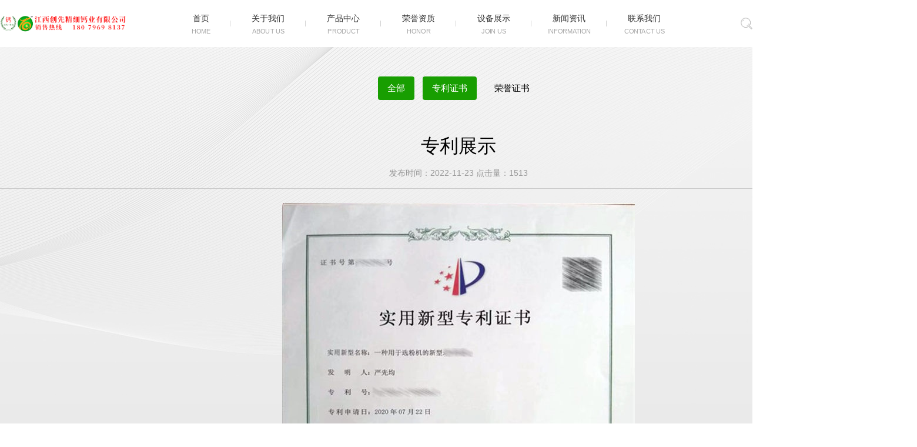

--- FILE ---
content_type: text/html; charset=utf8
request_url: http://www.jxcxgy88.com/view14-26.html
body_size: 2291
content:
<!DOCTYPE html>
<html>

<head><meta charset="utf-8">
<link href="images/logoicon.png" rel="shortcut icon">
<meta http-equiv="X-UA-Compatible" content="IE=edge,chrome=1" />
	<title>专利展示-食品级氢氧化钙-氧化钙-碳酸钙-江西创先精细钙业有限公司</title>
	<meta name="keywords" content="氢氧化钙,氧化钙,碳酸钙,氢氧化钙厂家,氧化钙厂家联系电话" />
	<meta name="description" content="江西创先精细钙业有限公司是一家专业从事生产食品级：氧化钙、氢氧化钙、碳酸钙的厂家，可以满足食品、药品行业、精细化工、分析纯等高端领域的需求。" />
	<link rel="stylesheet" href="css/jquery.fullpage.min.css" />
<link rel="stylesheet" href="css/swiper.min.css" />
<link rel="stylesheet" href="css/animate.css" />
<link rel="stylesheet" href="css/index_style.css" />

<script src="js/jquery.min.js" type="text/javascript"></script>
<script src="js/w_rem.js" type="text/javascript"></script>
<script src="js/jquery.fullpage.min.js" type="text/javascript"></script>
<script src="js/swiper.min.js" type="text/javascript"></script>

<script src="js/swiper.animate.min.js" type="text/javascript"></script>
<script src="js/wow.js" type="text/javascript"></script>
<script src="js/index.js" type="text/javascript"></script>
<script type="text/javascript">
function IsPC() {
var userAgentInfo = navigator.userAgent;
var Agents = new Array("Android", "iPhone", "SymbianOS", "Windows Phone", "iPad", "iPod");
var flag = true;
for(var v = 0; v < Agents.length; v++) {
if(userAgentInfo.indexOf(Agents[v]) > 0) {
flag = false;
break;
}
}
return flag;
}

var juf = IsPC();
if(!juf)
window.location.href = "/m/"; //手机
</script></head>

<body><div class="hd1-a1">
<!--logo start-->
<a href="/">
<div class="hd1-a2 i200"><img src="images/logo.png"><img src="images/logo2.png"></div>
</a>
<!--logo end-->
<!--nav start-->
<div class="hd1-a3 clear">
<div class="hd1-a4">
<a href="/">
<div class="hd1-a5">首页</div>
<div class="hd1-a6">home</div>
</a><b></b>
</div>
<div class="hd1-a4">
<a href="view2-1.html">
<div class="hd1-a5">关于我们</div>
<div class="hd1-a6">about us</div>
</a><b></b>
</div>
<div class="hd1-a4">
<a href="list3.html">
<div class="hd1-a5">产品中心</div>
<div class="hd1-a6">product</div>
</a><b></b>
</div>
<div class="hd1-a4">
<a href="list8.html">
<div class="hd1-a5">荣誉资质</div>
<div class="hd1-a6">honor</div>
</a><b></b>
</div>

<div class="hd1-a4">
<a href="list10.html">
<div class="hd1-a5">设备展示</div>
<div class="hd1-a6">join us</div>
</a><b></b>
</div>
<div class="hd1-a4">
<a href="list1.html">
<div class="hd1-a5">新闻资讯</div>
<div class="hd1-a6">information</div>
</a><b></b>
</div>
<div class="hd1-a4">
<a href="contact.html">
<div class="hd1-a5">联系我们</div>
<div class="hd1-a6">contact us</div>
</a><b></b>
</div>
</div>
<!--nav end-->
<!--search start-->
<div class="hd1-a7">
<div class="hd1-a8 i200"><img src="images/a02.png"><img src="images/a18.png"></div>
<form method="post" action="search.php" placeholder="请输入关键词" value="">
<input type="text" name="keywords">
<div class="hd1-a9" id="submit"></div>
</form>
</div>
<!--search end-->
</div><div class="introduct1-a0"></div>
<div class="introduct1-a1">
<div class="products1-a2">
<div class="a1 products1-on1">全部
<a href="list8.html"></a>
</div>
<div class="a1 products1-on1">专利证书
<a href="list14.html"></a><b></b></div>
<div class="a1 [classname]">荣誉证书
<a href="list15.html"></a><b></b></div></div>
<div class="wow fadeInUp" data-wow-delay="0.5s" style="font-size: 16px;line-height: 2;text-align: justify;">
<h2 style="text-align: center;font-size: 32px;">专利展示</h2>
<div style="text-align: center;font-size: 14px;color: #999;padding-bottom: 12px;margin-bottom: 24px;border-bottom: 1px solid #ccc;">
<span>发布时间：2022-11-23 </span><span> 点击量：1513</span>
</div>
<div style="text-align: center;"><img src="uploadfile/20221122/202211221044526105840.jpg" alt="专利展示" style="max-width: 100%;"/></div>
<div style="text-align: justify;line-height: 2;font-size: 16px;color: #666;"></div>

<div class="clear wow fadeInUp" data-wow-delay="0.5s" style="font-size: 14px;text-align: center;margin: 30px auto;color: #999;"><a href="view14-27.html" class="to1">上一篇：专利展示</a>&nbsp;&nbsp;&nbsp;<a href="view14-25.html" class="to1">下一篇：专利展示</a></div></div>
</div>
<div class="ft1-a1"><p style="text-align: center;">版权所有© 江西创先精细钙业有限公司 网站备案：赣ICP备19014091号-1&nbsp; 技术支持：<img src="//www.jxcxgy88.com/uploadfile/20221123/1669181046370265.png" title="1669181046370265.png" alt="江西华邦LOGO黑.png"/>&nbsp;电子营业执照：<a href="https://zzlz.gsxt.gov.cn/businessCheck/verifKey.do?showType=p&serial=91360826MA35K5FM5K-SAIC_SHOW_10000091360826MA35K5FM5K1720422522864&signData=MEQCIFhLitH7powVxI3pfrxeeXs189rqaPo9H9WLQbKCW2vLAiBeNTu4etzPqFPp8+uLdwTw0p+v0iAvNCMJ3VCXD8zxwg=="><img style="width:auto;" src="//www.jxcxgy88.com/uploadfile/20240708/1720428815647459.png" title="1720428815647459.png" alt="微信图片_20240704152521.png"/></a></p><p><br/></p></div>

</body>

</html>

--- FILE ---
content_type: text/css
request_url: http://www.jxcxgy88.com/css/index_style.css
body_size: 12273
content:
@charset "utf-8";
/* CSS Document */
body{font:normal normal 0.32rem/1 Microsoft YaHei,tahoma,arial,Hiragino Sans GB,\\5b8b\4f53,sans-serif;color: #000;background: #fff;}
textarea,input{font:normal normal 0.28rem/1.5 Microsoft YaHei,tahoma,arial,Hiragino Sans GB,\\5b8b\4f53,sans-serif;}
img{display:inline-block;border: none;vertical-align: middle;}
.clear:after {content:"";display: block;clear:both;}
input[type=button], input[type=submit], input[type=file], input[type=reset], button { cursor: pointer; -webkit-appearance: none;}
body,p,ol,ul,h1,h2,h3,h4,h5,h6{margin: 0;padding:0;list-style: none;font:normal normal 15px/2 Microsoft YaHei,tahoma,arial,Hiragino Sans GB,\\5b8b\4f53,sans-serif;}
button{font:normal normal 0.28rem/1.5 Microsoft YaHei,tahoma,arial,Hiragino Sans GB,\\5b8b\4f53,sans-serif;}
a{color:inherit;text-decoration: none;}
.i100{overflow:hidden;}
.i100>img{width: 100%;}
.i200{overflow: hidden;}
.i200>img{height: 100%;}
a>img{width: 100%;}
.to1{white-space: nowrap;overflow: hidden;text-overflow: ellipsis;}
.a1{position: relative;}
.a1>a{width: 100%;height: 100%;position: absolute;top: 0;left: 0;display: block;}
input{border: 0;display: block;outline: none;background: none;box-sizing: border-box;}
select{border: 0;display: block;outline: none;background: none;box-sizing: border-box;}
button{border: 0;display: block;outline: none;background: none;box-sizing: border-box;}
textarea{border: 0;display: block;outline: none;background: none;box-sizing: border-box;resize: none;}

/*{hd1}*/
	.hd1-a1{width: 100%;height: 90px;background: #fff;position: fixed;top: 0;left: 0;z-index: 10;}
	.hd1-a2{height: 80px;position: absolute;top: calc(50% - 80px/2);left: calc(50% - 1770px/2);}
	.hd1-a2 img:nth-child(1){display: none;}
	.hd1-a2 img:nth-child(2){display: block;}
	.hd1-a3{height: 100%;position: absolute;top: 0;right: calc(50% - 670px);}
	.hd1-a4{float: left;height: 100%;padding: 30px 48px 0 48px;box-sizing: border-box;position: relative;}
	.hd1-a5{font-size: 16px;line-height: 16px;color: #fff;/*font-weight: lighter;*/position: relative;}
	.hd1-a6{font-size: 12px;line-height: 10px;color: #fff;/*font-weight: lighter;*/text-align: center;text-transform: uppercase;width: calc(100% - 10px*2);position: absolute;top: 54px;left: 10px;transform: scale(0.9);}
	.hd1-a4 b{display: block;width: 1px;height: 10px;background: #696969;position: absolute;top: calc(50% - 10px/2);right: 0;opacity: 0.3;}
	.hd1-a4:last-child b{display: none;}
	.hd1-a7{width: 150px;height: 24px;position: absolute;top: calc(50% - 24px/2);right: calc(50% - 1770px/2);}
	.hd1-a8{height: 100%;position: absolute;top: 0;right: 0;cursor: pointer;}
	.hd1-a8 img:nth-child(1){display: none;}
	.hd1-a8 img:nth-child(2){display: block;}
	.hd1-a7 form input{width: 120px;height: 100%;position: relative;cursor: pointer;font-size: 16px;line-height: 24px;color: #76929b;}
	.hd1-a9{width: 0;height: 1px;background: #76929b;position: absolute;bottom: 0;left: 0;transition: 0.8s;}
	.hd1-on2 .hd1-a9{width: 120px;transition: 0.8s;}
	.hd1-on1{background: none;}
	.hd1-on1 .hd1-a2 img:nth-child(1){display: block;}
	.hd1-on1 .hd1-a2 img:nth-child(2){display: none;}
	.hd1-on1 .hd1-a5{color: #fff;}
	.hd1-on1 .hd1-a6{color: #fff;/*opacity: 0.48;*/}
	.hd1-on1 .hd1-a4 b{background: #fff;}
	.hd1-on1 .hd1-a8 img:nth-child(1){display: block;}
	.hd1-on1 .hd1-a8 img:nth-child(2){display: none;}
	.hd1-on1 .hd1-a7 form input{color: #fff;}
	.hd1-on1 .hd1-a9{background: #fff;}
@media only screen and (min-width: 1770px){
	.hd1-a1{width: 100%;height: 90px;background: #fff;position: fixed;top: 0;left: 0;z-index: 10;}
	.hd1-a2{height: 80px;position: absolute;top: calc(50% - 80px/2);left: calc(50% - 1770px/2);}
	.hd1-a2 img:nth-child(1){display: none;}
	.hd1-a2 img:nth-child(2){display: block;}
	.hd1-a3{height: 100%;position: absolute;top: 0;right: calc(50% - 670px);}
	.hd1-a4{float: left;height: 100%;padding: 30px 48px 0 48px;box-sizing: border-box;position: relative;}
	.hd1-a5{font-size: 16px;line-height: 16px;color: #333333;font-weight: lighter;position: relative;}
	.hd1-a6{font-size: 12px;line-height: 10px;color: #a7a7a7;font-weight: lighter;text-align: center;text-transform: uppercase;width: calc(100% - 10px*2);position: absolute;top: 54px;left: 10px;transform: scale(0.9);}
	.hd1-a4 b{display: block;width: 1px;height: 10px;background: #696969;position: absolute;top: calc(50% - 10px/2);right: 0;opacity: 0.3;}
	.hd1-a4:last-child b{display: none;}
	.hd1-a7{width: 150px;height: 24px;position: absolute;top: calc(50% - 24px/2);right: calc(50% - 1770px/2);}
	.hd1-a8{height: 100%;position: absolute;top: 0;right: 0;cursor: pointer;}
	.hd1-a8 img:nth-child(1){display: none;}
	.hd1-a8 img:nth-child(2){display: block;}
	.hd1-a7 form input{width: 120px;height: 100%;position: relative;cursor: pointer;font-size: 16px;line-height: 24px;color: #76929b;}
	.hd1-a9{width: 0;height: 1px;background: #76929b;position: absolute;bottom: 0;left: 0;transition: 0.8s;}
	.hd1-on2 .hd1-a9{width: 120px;transition: 0.8s;}
	.hd1-on1{background: rgba(0,0,0,.4);}
	.hd1-on1 .hd1-a2 img:nth-child(1){display: block;}
	.hd1-on1 .hd1-a2 img:nth-child(2){display: none;}
	.hd1-on1 .hd1-a5{color: #fff;}
	.hd1-on1 .hd1-a6{color: #fff;/*opacity: 0.48;*/}
	.hd1-on1 .hd1-a4 b{background: #fff;}
	.hd1-on1 .hd1-a8 img:nth-child(1){display: block;}
	.hd1-on1 .hd1-a8 img:nth-child(2){display: none;}
	.hd1-on1 .hd1-a7 form input{color: #fff;}
	.hd1-on1 .hd1-a9{background: #fff;}
}
@media only screen and (max-width: 1769px) and (min-width: 1440px){
	.hd1-a1{width: 100%;height: 90px;background: #fff;position: fixed;top: 0;left: 0;z-index: 10;}
	.hd1-a2{height: 44px;position: absolute;top: calc(50% - 44px/2);left: calc(50% - 1440px/2);}
	.hd1-a2 img:nth-child(1){display: none;}
	.hd1-a2 img:nth-child(2){display: block;}
	.hd1-a3{height: 100%;position: absolute;top: 0;right: calc(50% - 600px);}
	.hd1-a4{float: left;height: 100%;padding: 30px 42px 0 42px;box-sizing: border-box;position: relative;}
	.hd1-a5{font-size: 16px;line-height: 16px;color: #333333;/*font-weight: lighter;*/position: relative;}
	.hd1-a6{font-size: 12px;line-height: 10px;color: #a7a7a7;/*font-weight: lighter;*/text-align: center;text-transform: uppercase;width: 100%;position: absolute;top: 54px;left: 0;transform: scale(0.9);}
	.hd1-a4 b{display: block;width: 1px;height: 10px;background: #696969;position: absolute;top: calc(50% - 10px/2);right: 0;opacity: 0.3;}
	.hd1-a4:last-child b{display: none;}
	.hd1-a7{width: 130px;height: 24px;position: absolute;top: calc(50% - 24px/2);right: calc(50% - 1440px/2);}
	.hd1-a8{height: 100%;position: absolute;top: 0;right: 0;cursor: pointer;}
	.hd1-a8 img:nth-child(1){display: none;}
	.hd1-a8 img:nth-child(2){display: block;}
	.hd1-a7 form input{width: 100px;height: 100%;position: relative;cursor: pointer;font-size: 16px;line-height: 24px;color: #76929b;}
	.hd1-a9{width: 0;height: 1px;background: #76929b;position: absolute;bottom: 0;left: 0;transition: 0.8s;}
	.hd1-on2 .hd1-a9{width: 100px;transition: 0.8s;}
	.hd1-on1{background: none;}
	.hd1-on1 .hd1-a2 img:nth-child(1){display: block;}
	.hd1-on1 .hd1-a2 img:nth-child(2){display: none;}
	.hd1-on1 .hd1-a5{color: #fff;}
	.hd1-on1 .hd1-a6{color: #fff;/*opacity: 0.48;*/}
	.hd1-on1 .hd1-a4 b{background: #fff;}
	.hd1-on1 .hd1-a8 img:nth-child(1){display: block;}
	.hd1-on1 .hd1-a8 img:nth-child(2){display: none;}
	.hd1-on1 .hd1-a7 form input{color: #fff;}
	.hd1-on1 .hd1-a9{background: #fff;}
}
@media only screen and (max-width: 1439px) and (min-width: 1280px){
	.hd1-a1{width: 100%;height: 80px;background: #fff;position: fixed;top: 0;left: 0;z-index: 10;}
	.hd1-a2{height: 40px;position: absolute;top: calc(50% - 40px/2);left: calc(50% - 1280px/2);}
	.hd1-a2 img:nth-child(1){display: none;}
	.hd1-a2 img:nth-child(2){display: block;}
	.hd1-a3{height: 100%;position: absolute;top: 0;right: calc(50% - 520px);}
	.hd1-a4{float: left;height: 100%;padding: 24px 36px 0 36px;box-sizing: border-box;position: relative;}
	.hd1-a5{font-size: 14px;line-height: 14px;color: #333333;font-weight: lighter;position: relative;}
	.hd1-a6{font-size: 12px;line-height: 10px;color: #a7a7a7;font-weight: lighter;text-align: center;text-transform: uppercase;width: 110%;position: absolute;top: 48px;left: -5%;transform: scale(0.9);}
	.hd1-a4 b{display: block;width: 1px;height: 10px;background: #696969;position: absolute;top: calc(50% - 10px/2);right: 0;opacity: 0.3;}
	.hd1-a4:last-child b{display: none;}
	.hd1-a7{width: 120px;height: 20px;position: absolute;top: calc(50% - 20px/2);right: calc(50% - 1280px/2);}
	.hd1-a8{height: 100%;position: absolute;top: 0;right: 0;cursor: pointer;}
	.hd1-a8 img:nth-child(1){display: none;}
	.hd1-a8 img:nth-child(2){display: block;}
	.hd1-a7 form input{width: 90px;height: 100%;position: relative;cursor: pointer;font-size: 14px;line-height: 20px;color: #76929b;}
	.hd1-a9{width: 0;height: 1px;background: #c1c1c1;position: absolute;bottom: 0;left: 0;transition: 0.8s;}
	.hd1-on2 .hd1-a9{width: 90px;transition: 0.8s;}
	.hd1-on1{background: none;}
	.hd1-on1 .hd1-a2 img:nth-child(1){display: block;}
	.hd1-on1 .hd1-a2 img:nth-child(2){display: none;}
	.hd1-on1 .hd1-a5{color: #fff;}
	.hd1-on1 .hd1-a6{color: #fff;opacity: 0.48;}
	.hd1-on1 .hd1-a4 b{background: #fff;}
	.hd1-on1 .hd1-a8 img:nth-child(1){display: block;}
	.hd1-on1 .hd1-a8 img:nth-child(2){display: none;}
	.hd1-on1 .hd1-a7 form input{color: #fff;}
	.hd1-on1 .hd1-a9{background: #fff;}
}

/*{ft1}*/
	.ft1-a1{width: 100%;font-size: 14px;line-height: 72px;color: #666666;text-align: center;position: relative;}
	/*.ft1-on1{position: fixed;bottom: 0;left: 0;}*/
/*@media only screen and (min-width: 1600px){
	.ft1-a1{width: 100%;font-size: 14px;line-height: 72px;color: #666666;text-align: center;position: relative;}
	.ft1-on1{position: fixed;bottom: 0;left: 0;}
}
@media only screen and (max-width: 1599px) and (min-width: 1440px){
	.ft1-a1{width: 100%;font-size: 14px;line-height: 72px;color: #666666;text-align: center;position: relative;}
	.ft1-on1{position: fixed;bottom: 0;left: 0;}
}
@media only screen and (max-width: 1439px) and (min-width: 1280px){
	.ft1-a1{width: 100%;font-size: 14px;line-height: 48px;color: #666666;text-align: center;position: relative;}
	.ft1-on1{position: fixed;bottom: 0;left: 0;}
}*/

/*{left1}*/
	.left1-a1{position: fixed;bottom: 52px;left: calc(50% - 1700px/2);z-index: 9;}
	.left1-a2{font-size: 14px;line-height: 14px;color: #fff;text-transform: uppercase;font-family: Arial;margin-bottom: 16px;}
	.left1-a3{width: 40px;height: 1px;background: rgba(255,255,255,0.6);margin-bottom: 16px;}
	.left1-a4{position: relative;}
	.left1-a4>a>div{width: 28px;float: left;margin-right: 14px;overflow: visible;position: relative;}
	.left1-a4>a>div>div{width: 100px;position: absolute;bottom: calc(100% + 10px);left: calc(50% - 100px/2);display: none;}
	.left1-a4>a>div:hover>div{display: block;}
@media only screen and (min-width: 1770px){
	.left1-a1{position: fixed;bottom: 52px;left: calc(50% - 1700px/2);z-index: 9;}
	.left1-a2{font-size: 14px;line-height: 14px;color: #fff;text-transform: uppercase;font-family: Arial;margin-bottom: 16px;}
	.left1-a3{width: 40px;height: 1px;background: rgba(255,255,255,0.6);margin-bottom: 16px;}
	.left1-a4{position: relative;}
	.left1-a4>a>div{width: 28px;float: left;margin-right: 14px;overflow: visible;position: relative;}
	.left1-a4>a>div>div{width: 100px;position: absolute;bottom: calc(100% + 10px);left: calc(50% - 100px/2);display: none;}
	.left1-a4>a>div:hover>div{display: block;}
}
@media only screen and (max-width: 1769px) and (min-width: 1440px){
	.left1-a1{position: fixed;bottom: 52px;left: calc(50% - 1400px/2);z-index: 9;}
	.left1-a2{font-size: 14px;line-height: 14px;color: #fff;text-transform: uppercase;font-family: Arial;margin-bottom: 16px;}
	.left1-a3{width: 40px;height: 1px;background: rgba(255,255,255,0.6);margin-bottom: 16px;}
	.left1-a4{position: relative;}
	.left1-a4>a>div{width: 28px;float: left;margin-right: 14px;overflow: visible;position: relative;}
	.left1-a4>a>div>div{width: 100px;position: absolute;bottom: calc(100% + 10px);left: calc(50% - 100px/2);display: none;}
	.left1-a4>a>div:hover>div{display: block;}
}
@media only screen and (max-width: 1439px) and (min-width: 1280px){
	.left1-a1{position: fixed;bottom: 20px;left: calc(50% - 1240px/2);z-index: 9;}
	.left1-a2{font-size: 14px;line-height: 14px;color: #fff;text-transform: uppercase;font-family: Arial;margin-bottom: 10px;}
	.left1-a3{width: 40px;height: 1px;background: rgba(255,255,255,0.6);margin-bottom: 10px;}
	.left1-a4{position: relative;}
	.left1-a4>a>div{width: 28px;float: left;margin-right: 14px;overflow: visible;position: relative;}
	.left1-a4>a>div>div{width: 80px;position: absolute;bottom: calc(100% + 10px);left: calc(50% - 80px/2);display: none;}
	.left1-a4>a>div:hover>div{display: block;}
}

/*{ind1}*/
	.ind1-a1{width: 100%;height: 100%;position: fixed;top: 0;left: 0;z-index: 1;}
	.ind111{width: 1920px!important;height: 100%!important;position: relative;margin-left: calc(50% - 1920px/2);}
	.ind111>div>.swiper-slide{width: 100%!important;height: 100%!important;position: relative;}
	.ind111>div>.swiper-slide>div{transform: scale(0.84);transition: 0.5s;}
	.ind111>div>.swiper-slide-active>div{transform: scale(1);transition: 0.5s;transition-delay: 0.2s;}
	.ind112{width: 56px;height: 28px;background: none;margin: 0;padding: 0;position: absolute;top: auto;left: calc(50% - 1920px/2 + 140px);bottom: 56px;display: none;}
	.ind113{width: 56px;height: 28px;background: none;margin: 0;padding: 0;position: absolute;top: auto;right: calc(50% - 1920px/2 + 140px);bottom: 56px;}
	.ind112>img,.ind113>img{height: 100%;}
@media only screen and (min-width: 1700px){
	.ind1-a1{width: 100%;height: 100%;position: fixed;top: 0;left: 0;z-index: 1;}
	.ind111{width: 1920px!important;height: 100%!important;position: relative;margin-left: calc(50% - 1920px/2);}
	.ind111>div>.swiper-slide{width: 100%!important;height: 100%!important;position: relative;}
	.ind111>div>.swiper-slide>div{transform: scale(0.84);transition: 0.5s;}
	.ind111>div>.swiper-slide-active>div{transform: scale(1);transition: 0.5s;transition-delay: 0.2s;}
	.ind112{width: 56px;height: 28px;background: none;margin: 0;padding: 0;position: absolute;top: auto;left: calc(50% - 1920px/2 + 140px);bottom: 56px;display: none;}
	.ind113{width: 56px;height: 28px;background: none;margin: 0;padding: 0;position: absolute;top: auto;right: calc(50% - 1920px/2 + 140px);bottom: 56px;}
	.ind112>img,.ind113>img{height: 100%;}
}
@media only screen and (max-width: 1699px) and (min-width: 1440px){
	.ind1-a1{width: 100%;height: 100%;position: fixed;top: 0;left: 0;z-index: 1;}
	.ind111{width: 1920px!important;height: 100%!important;position: relative;margin-left: calc(50% - 1920px/2);}
	.ind111>div>.swiper-slide{width: 100%!important;height: 100%!important;position: relative;}
	.ind111>div>.swiper-slide>div{transform: scale(0.84);transition: 0.5s;}
	.ind111>div>.swiper-slide-active>div{transform: scale(1);transition: 0.5s;transition-delay: 0.2s;}
	.ind112{width: 56px;height: 28px;background: none;margin: 0;padding: 0;position: absolute;top: auto;left: calc(50% - 1440px/2 + 140px);bottom: 56px;display: none;}
	.ind113{width: 56px;height: 28px;background: none;margin: 0;padding: 0;position: absolute;top: auto;right: calc(50% - 1440px/2 + 140px);bottom: 56px;}
	.ind112>img,.ind113>img{height: 100%;}
}
@media only screen and (max-width: 1439px) and (min-width: 1280px){
	.ind1-a1{width: 100%;height: 100%;position: fixed;top: 0;left: 0;z-index: 1;}
	.ind111{width: 1440px!important;height: 100%!important;position: relative;margin-left: calc(50% - 1440px/2);}
	.ind111>div>.swiper-slide{width: 100%!important;height: 100%!important;position: relative;}
	.ind111>div>.swiper-slide>div{transform: scale(0.84);transition: 0.5s;}
	.ind111>div>.swiper-slide-active>div{transform: scale(1);transition: 0.5s;transition-delay: 0.2s;}
	.ind112{width: 56px;height: 28px;background: none;margin: 0;padding: 0;position: absolute;top: auto;left: calc(50% - 1280px/2 + 40px);bottom: 56px;display: none;}
	.ind113{width: 56px;height: 28px;background: none;margin: 0;padding: 0;position: absolute;top: auto;right: calc(50% - 1280px/2 + 40px);bottom: 56px;}
	.ind112>img,.ind113>img{height: 100%;}
}

/*{t1}*/
	.t1-a1{width: 100%;position: relative;}
	.t1-a2{width: 100%;font-size: 14px;line-height: 38px;color: #fff;text-align: center;text-transform: uppercase;}
	.t1-a3{width: 100%;font-size: 36px;line-height: 42px;color: #fff;text-align: center;}
@media only screen and (min-width: 1700px){
	.t1-a1{width: 100%;position: relative;}
	.t1-a2{width: 100%;font-size: 14px;line-height: 38px;color: #fff;text-align: center;text-transform: uppercase;}
	.t1-a3{width: 100%;font-size: 36px;line-height: 42px;color: #fff;text-align: center;}
}
@media only screen and (max-width: 1699px) and (min-width: 1440px){
	.t1-a1{width: 100%;position: relative;}
	.t1-a2{width: 100%;font-size: 14px;line-height: 38px;color: #fff;text-align: center;text-transform: uppercase;}
	.t1-a3{width: 100%;font-size: 36px;line-height: 42px;color: #fff;text-align: center;}
}
@media only screen and (max-width: 1439px) and (min-width: 1280px){
	.t1-a1{width: 100%;position: relative;}
	.t1-a2{width: 100%;font-size: 12px;line-height: 32px;color: #fff;text-align: center;text-transform: uppercase;}
	.t1-a3{width: 100%;font-size: 32px;line-height: 36px;color: #fff;text-align: center;}
}

/*{f1}*/
	.f1-a1{width: 100%;height: 100%;position: relative;overflow: hidden;}
	.ind1{width: 100%!important;height: 100%!important;position: relative;}
	.ind1 .swiper-slide{width: 100%!important;height: 100%!important;position: relative;}
	.ind1 .swiper-slide>img{width: 108%;margin-top: -4%;}
	.f1-a2{width: 100%;font-size: 14px;line-height: 12px;color: #fff;text-align: center;text-transform: uppercase;font-family: Arial;letter-spacing: 4px;text-indent: 4px;position: absolute;top: 300px;left: 0;}
	.f1-a3{width: 100%;font-size: 60px;line-height: 60px;color: #fff;text-align: center;font-weight: lighter;position: absolute;top: 350px;left: 0;}
	.f1-a3 b{font-size: 56px;}
	.f1-a4{width: 100%;height: 100%;position: absolute;top: 0;left: 0;}
	.ind2{width: 100%;position: absolute;bottom: 60px;left: 0;}
	/*.ind2 .swiper-pagination-bullet{width: 14px;height: 14px;background: #fff;margin: 0 10px;opacity: 0.5;transition: 0.5s;}
	.ind2 .swiper-pagination-bullet-active{opacity: 1;transition: 0.5s;}*/
	.ind2 .swiper-pagination-bullet{width: 20px;height: 20px;border: 1px solid #fff;box-sizing: border-box;position: relative;margin: 0 15px;background: none;opacity: 1;transition: 0.5s;vertical-align: middle;}
	.ind2 .swiper-pagination-bullet-active{width: 26px;height: 26px;transition: 0.5s;}
	.ind2 .swiper-pagination-bullet b{width: 16px;height: 16px;border-radius: 50%;display: block;background: #fff;position: absolute;top: calc(50% - 16px/2);left: calc(50% - 16px/2);opacity: 0;transition: 0.5s;}
	.ind2 .swiper-pagination-bullet-active b{opacity: 1;transition: 0.5s;}
@media only screen and (min-width: 1700px){
	.f1-a1{width: 100%;height: 100%;position: relative;overflow: hidden;}
	.ind1{width: 100%!important;height: 100%!important;position: relative;}
	.ind1 .swiper-slide{width: 100%!important;height: 100%!important;position: relative;}
	.ind1 .swiper-slide>img{width: 108%;margin-top: -4%;}
	.f1-a2{width: 100%;font-size: 14px;line-height: 12px;color: #fff;text-align: center;text-transform: uppercase;font-family: Arial;letter-spacing: 4px;text-indent: 4px;position: absolute;top: 300px;left: 0;}
	.f1-a3{width: 100%;font-size: 60px;line-height: 60px;color: #fff;text-align: center;font-weight: lighter;position: absolute;top: 350px;left: 0;}
	.f1-a3 b{font-size: 56px;}
	.f1-a4{width: 100%;height: 100%;position: absolute;top: 0;left: 0;}
	.ind2{width: 100%;position: absolute;bottom: 60px;left: 0;}
	/*.ind2 .swiper-pagination-bullet{width: 14px;height: 14px;background: #fff;margin: 0 10px;opacity: 0.5;transition: 0.5s;}
	.ind2 .swiper-pagination-bullet-active{opacity: 1;transition: 0.5s;}*/
	.ind2 .swiper-pagination-bullet{width: 20px;height: 20px;border: 1px solid #fff;box-sizing: border-box;position: relative;margin: 0 15px;background: none;opacity: 1;transition: 0.5s;vertical-align: middle;}
	.ind2 .swiper-pagination-bullet-active{width: 26px;height: 26px;transition: 0.5s;}
	.ind2 .swiper-pagination-bullet span{width: 16px;height: 16px;border-radius: 50%;display: block;background: #fff;position: absolute;top: calc(50% - 16px/2);left: calc(50% - 16px/2);opacity: 0;transition: 0.5s;}
	.ind2 .swiper-pagination-bullet-active span{opacity: 1;transition: 0.5s;}
}
@media only screen and (max-width: 1699px) and (min-width: 1440px){
	.f1-a1{width: 100%;height: 100%;position: relative;overflow: hidden;}
	.ind1{width: 100%!important;height: 100%!important;position: relative;}
	.ind1 .swiper-slide{width: 100%!important;height: 100%!important;position: relative;}
	.ind1 .swiper-slide>img{width: 108%;margin-top: -4%;}
	.f1-a2{width: 100%;font-size: 14px;line-height: 12px;color: #fff;text-align: center;text-transform: uppercase;font-family: Arial;letter-spacing: 4px;text-indent: 4px;position: absolute;top: 300px;left: 0;}
	.f1-a3{width: 100%;font-size: 60px;line-height: 60px;color: #fff;text-align: center;font-weight: lighter;position: absolute;top: 350px;left: 0;}
	.f1-a3 b{font-size: 56px;}
	.f1-a4{width: 100%;height: 100%;position: absolute;top: 0;left: 0;}
	.ind2{width: 100%;position: absolute;bottom: 60px;left: 0;}
	/*.ind2 .swiper-pagination-bullet{width: 14px;height: 14px;background: #fff;margin: 0 10px;opacity: 0.5;transition: 0.5s;}
	.ind2 .swiper-pagination-bullet-active{opacity: 1;transition: 0.5s;}*/
	.ind2 .swiper-pagination-bullet{width: 20px;height: 20px;border: 1px solid #fff;box-sizing: border-box;position: relative;margin: 0 15px;background: none;opacity: 1;transition: 0.5s;vertical-align: middle;}
	.ind2 .swiper-pagination-bullet-active{width: 26px;height: 26px;transition: 0.5s;}
	.ind2 .swiper-pagination-bullet span{width: 16px;height: 16px;border-radius: 50%;display: block;background: #fff;position: absolute;top: calc(50% - 16px/2);left: calc(50% - 16px/2);opacity: 0;transition: 0.5s;}
	.ind2 .swiper-pagination-bullet-active span{opacity: 1;transition: 0.5s;}
}
@media only screen and (max-width: 1439px) and (min-width: 1280px){
	.f1-a1{width: 100%;height: 100%;position: relative;overflow: hidden;}
	.ind1{width: 100%!important;height: 100%!important;position: relative;}
	.ind1 .swiper-slide{width: 100%!important;height: 100%!important;position: relative;}
	.ind1 .swiper-slide>img{width: 108%;margin-top: -4%;}
	.f1-a2{width: 100%;font-size: 14px;line-height: 12px;color: #fff;text-align: center;text-transform: uppercase;font-family: Arial;letter-spacing: 4px;text-indent: 4px;position: absolute;top: 240px;left: 0;}
	.f1-a3{width: 100%;font-size: 60px;line-height: 60px;color: #fff;text-align: center;font-weight: lighter;position: absolute;top: 300px;left: 0;}
	.f1-a3 b{font-size: 56px;}
	.f1-a4{width: 100%;height: 100%;position: absolute;top: 0;left: 0;}
	.ind2{width: 100%;position: absolute;bottom: 60px;left: 0;}
	/*.ind2 .swiper-pagination-bullet{width: 14px;height: 14px;background: #fff;margin: 0 10px;opacity: 0.5;transition: 0.5s;}
	.ind2 .swiper-pagination-bullet-active{opacity: 1;transition: 0.5s;}*/
	.ind2 .swiper-pagination-bullet{width: 20px;height: 20px;border: 1px solid #fff;box-sizing: border-box;position: relative;margin: 0 15px;background: none;opacity: 1;transition: 0.5s;vertical-align: middle;}
	.ind2 .swiper-pagination-bullet-active{width: 26px;height: 26px;transition: 0.5s;}
	.ind2 .swiper-pagination-bullet span{width: 16px;height: 16px;border-radius: 50%;display: block;background: #fff;position: absolute;top: calc(50% - 16px/2);left: calc(50% - 16px/2);opacity: 0;transition: 0.5s;}
	.ind2 .swiper-pagination-bullet-active span{opacity: 1;transition: 0.5s;}
}

/*{f2}*/
	.f2-a1{width: 100%;height: 100%;position: relative;background: url(../images/b02.jpg) no-repeat #fff;background-size: 1920px auto;background-position: top center;}
	.f2-a1 .t1-a1{position: absolute;top: 200px;left: 0;}
	.f2-a2{width: 900px;position: absolute;top: 668px;left: calc(50% - 900px/2);display: flex;justify-content: space-between;}
	.f2-a3{position: relative;}
	.f2-a4{position: relative;text-align: center;}
	.f2-a4>span:nth-child(1){font-size: 44px;line-height: 34px;color: rgba(255,255,255,0);font-family: Arial;position: relative;}
	.f2-a4>span:nth-child(1)>span{font-size: 44px;line-height: 34px;color: #fff;font-family: Arial;position: absolute;top: 0;right: 0;}
	.f2-a4>span:nth-child(2){font-size: 14px;line-height: 14px;color: #fff;position: relative;top: -48px;}
	.f2-a5{font-size: 14px;line-height: 14px;color: #fff;text-align: center;}
	.f2-b1{width: 222px;height: 222px;border-radius: 50%;position: absolute;top: 418px;left: calc(50% - 222px/2);}
	.f2-b2{width: 100%;height: 100%;position: absolute;top: 0;left: 0;}
	.f2-b3{position: absolute;}
	.f2-b3:nth-child(1){width: 24px;height: 3px;border-top: 1px solid rgba(255,255,255,0);border-top-left-radius: 50%;border-top-right-radius: 50%;top: 0;left: calc(50% - 24px/2);}
	.f2-b3:nth-child(2){width: 3px;height: 24px;border-left: 1px solid rgba(255,255,255,0);border-top-left-radius: 50%;border-bottom-left-radius: 50%;top: calc(50% - 24px/2);left: 0;}
	.f2-b3:nth-child(3){width: 24px;height: 3px;border-bottom: 1px solid rgba(255,255,255,0);border-bottom-left-radius: 50%;border-bottom-right-radius: 50%;bottom: 0;left: calc(50% - 24px/2);}
	.f2-b3:nth-child(4){width: 3px;height: 24px;border-right: 1px solid rgba(255,255,255,0);border-top-right-radius: 50%;border-bottom-right-radius: 50%;top: calc(50% - 24px/2);right: 0;}
	.f2-b4{width: 38px;height: 36px;position: absolute;display: none;}
	.f2-b3:nth-child(1) .f2-b4{bottom: 23px;left: calc(50% - 38px/2);}
	.f2-b3:nth-child(2) .f2-b4{right: 23px;top: calc(50% - 36px/2);}
	.f2-b3:nth-child(3) .f2-b4{top: 23px;left: calc(50% - 38px/2);}
	.f2-b3:nth-child(4) .f2-b4{left: 23px;top: calc(50% - 36px/2);}
	.f2-b3.on1 .f2-b4{display: block;}
	.f2-b4 img{max-width: 100%;max-height: 100%;position: absolute;top: 0;left: 0;right: 0;bottom: 0;margin: auto;}
	.f2-b5{position: absolute;display: none;font-size: 14px;line-height: 16px;color: #fff;text-align: center;}
	.f2-b3:nth-child(1) .f2-b5{width: 64px;height: 16px;top: 14px;left: calc(50% - 64px/2);}
	.f2-b3:nth-child(2) .f2-b5{width: 16px;height: 64px;left: 14px;top: calc(50% - 64px/2);}
	.f2-b3:nth-child(3) .f2-b5{width: 64px;height: 16px;bottom: 14px;left: calc(50% - 64px/2);}
	.f2-b3:nth-child(4) .f2-b5{width: 16px;height: 64px;right: 14px;top: calc(50% - 64px/2);}
	.f2-b3.on1 .f2-b5{display: block;}
	.f2-b6{width: 100%;height: 100%;position: absolute;top: 0;left: 0;}
	.f2-b6 img{height: 100%;}
	.f2-b7{width: 0;height: 0;position: absolute;top: 0;left: 50%;}
	.f2-b7>div{width: 20px;height: 20px;border-radius: 50%;background: rgba(225,0,53,0.28);position: absolute;top: -10px;left: -10px;}
	.f2-b7>div>div{width: 8px;height: 8px;border-radius: 50%;background: #e10035;position: absolute;top: calc(50% - 8px/2);left: calc(50% - 8px/2);}
@media only screen and (min-width: 1700px){
	.f2-a1{width: 100%;height: 100%;position: relative;background: url(../images/b02.jpg) no-repeat #fff;background-size: 1920px auto;background-position: top center;}
	.f2-a1 .t1-a1{position: absolute;top: 200px;left: 0;}
	.f2-a2{width: 900px;position: absolute;top: 668px;left: calc(50% - 900px/2);display: flex;justify-content: space-between;}
	.f2-a3{position: relative;}
	.f2-a4{position: relative;text-align: center;}
	.f2-a4>span:nth-child(1){font-size: 44px;line-height: 34px;color: rgba(255,255,255,0);font-family: Arial;position: relative;}
	.f2-a4>span:nth-child(1)>span{font-size: 44px;line-height: 34px;color: #fff;font-family: Arial;position: absolute;top: 0;right: 0;}
	.f2-a4>span:nth-child(2){font-size: 14px;line-height: 14px;color: #fff;position: relative;top: -48px;}
	.f2-a5{font-size: 14px;line-height: 14px;color: #fff;text-align: center;}
	.f2-b1{width: 222px;height: 222px;border-radius: 50%;position: absolute;top: 368px;left: calc(50% - 222px/2);}
	.f2-b2{width: 100%;height: 100%;position: absolute;top: 0;left: 0;}
	.f2-b3{position: absolute;}
	.f2-b3:nth-child(1){width: 24px;height: 3px;border-top: 1px solid rgba(255,255,255,0);border-top-left-radius: 50%;border-top-right-radius: 50%;top: 0;left: calc(50% - 24px/2);}
	.f2-b3:nth-child(2){width: 3px;height: 24px;border-left: 1px solid rgba(255,255,255,0);border-top-left-radius: 50%;border-bottom-left-radius: 50%;top: calc(50% - 24px/2);left: 0;}
	.f2-b3:nth-child(3){width: 24px;height: 3px;border-bottom: 1px solid rgba(255,255,255,0);border-bottom-left-radius: 50%;border-bottom-right-radius: 50%;bottom: 0;left: calc(50% - 24px/2);}
	.f2-b3:nth-child(4){width: 3px;height: 24px;border-right: 1px solid rgba(255,255,255,0);border-top-right-radius: 50%;border-bottom-right-radius: 50%;top: calc(50% - 24px/2);right: 0;}
	.f2-b4{width: 38px;height: 36px;position: absolute;display: none;}
	.f2-b3:nth-child(1) .f2-b4{bottom: 23px;left: calc(50% - 38px/2);}
	.f2-b3:nth-child(2) .f2-b4{right: 23px;top: calc(50% - 36px/2);}
	.f2-b3:nth-child(3) .f2-b4{top: 23px;left: calc(50% - 38px/2);}
	.f2-b3:nth-child(4) .f2-b4{left: 23px;top: calc(50% - 36px/2);}
	.f2-b3.on1 .f2-b4{display: block;}
	.f2-b4 img{max-width: 100%;max-height: 100%;position: absolute;top: 0;left: 0;right: 0;bottom: 0;margin: auto;}
	.f2-b5{position: absolute;display: none;font-size: 14px;line-height: 16px;color: #fff;text-align: center;}
	.f2-b3:nth-child(1) .f2-b5{width: 64px;height: 16px;top: 14px;left: calc(50% - 64px/2);}
	.f2-b3:nth-child(2) .f2-b5{width: 16px;height: 64px;left: 14px;top: calc(50% - 64px/2);}
	.f2-b3:nth-child(3) .f2-b5{width: 64px;height: 16px;bottom: 14px;left: calc(50% - 64px/2);}
	.f2-b3:nth-child(4) .f2-b5{width: 16px;height: 64px;right: 14px;top: calc(50% - 64px/2);}
	.f2-b3.on1 .f2-b5{display: block;}
	.f2-b6{width: 100%;height: 100%;position: absolute;top: 0;left: 0;}
	.f2-b6 img{height: 100%;}
	.f2-b7{width: 0;height: 0;position: absolute;top: 0;left: 50%;}
	.f2-b7>div{width: 20px;height: 20px;border-radius: 50%;background: rgba(225,0,53,0.28);position: absolute;top: -10px;left: -10px;}
	.f2-b7>div>div{width: 8px;height: 8px;border-radius: 50%;background: #e10035;position: absolute;top: calc(50% - 8px/2);left: calc(50% - 8px/2);}
}
@media only screen and (max-width: 1699px) and (min-width: 1440px){
	.f2-a1{width: 100%;height: 100%;position: relative;background: url(../images/b02.jpg) no-repeat #fff;background-size: 1920px auto;background-position: top center;}
	.f2-a1 .t1-a1{position: absolute;top: 200px;left: 0;}
	.f2-a2{width: 900px;position: absolute;top: 718px;left: calc(50% - 900px/2);display: flex;justify-content: space-between;}
	.f2-a3{position: relative;}
	.f2-a4{position: relative;text-align: center;}
	.f2-a4>span:nth-child(1){font-size: 44px;line-height: 34px;color: rgba(255,255,255,0);font-family: Arial;position: relative;}
	.f2-a4>span:nth-child(1)>span{font-size: 44px;line-height: 34px;color: #fff;font-family: Arial;position: absolute;top: 0;right: 0;}
	.f2-a4>span:nth-child(2){font-size: 14px;line-height: 14px;color: #fff;position: relative;top: -48px;}
	.f2-a5{font-size: 14px;line-height: 14px;color: #fff;text-align: center;}
	.f2-b1{width: 222px;height: 222px;border-radius: 50%;position: absolute;top: 418px;left: calc(50% - 222px/2);}
	.f2-b2{width: 100%;height: 100%;position: absolute;top: 0;left: 0;}
	.f2-b3{position: absolute;}
	.f2-b3:nth-child(1){width: 24px;height: 3px;border-top: 1px solid rgba(255,255,255,0);border-top-left-radius: 50%;border-top-right-radius: 50%;top: 0;left: calc(50% - 24px/2);}
	.f2-b3:nth-child(2){width: 3px;height: 24px;border-left: 1px solid rgba(255,255,255,0);border-top-left-radius: 50%;border-bottom-left-radius: 50%;top: calc(50% - 24px/2);left: 0;}
	.f2-b3:nth-child(3){width: 24px;height: 3px;border-bottom: 1px solid rgba(255,255,255,0);border-bottom-left-radius: 50%;border-bottom-right-radius: 50%;bottom: 0;left: calc(50% - 24px/2);}
	.f2-b3:nth-child(4){width: 3px;height: 24px;border-right: 1px solid rgba(255,255,255,0);border-top-right-radius: 50%;border-bottom-right-radius: 50%;top: calc(50% - 24px/2);right: 0;}
	.f2-b4{width: 38px;height: 36px;position: absolute;display: none;}
	.f2-b3:nth-child(1) .f2-b4{bottom: 23px;left: calc(50% - 38px/2);}
	.f2-b3:nth-child(2) .f2-b4{right: 23px;top: calc(50% - 36px/2);}
	.f2-b3:nth-child(3) .f2-b4{top: 23px;left: calc(50% - 38px/2);}
	.f2-b3:nth-child(4) .f2-b4{left: 23px;top: calc(50% - 36px/2);}
	.f2-b3.on1 .f2-b4{display: block;}
	.f2-b4 img{max-width: 100%;max-height: 100%;position: absolute;top: 0;left: 0;right: 0;bottom: 0;margin: auto;}
	.f2-b5{position: absolute;display: none;font-size: 14px;line-height: 16px;color: #fff;text-align: center;}
	.f2-b3:nth-child(1) .f2-b5{width: 64px;height: 16px;top: 14px;left: calc(50% - 64px/2);}
	.f2-b3:nth-child(2) .f2-b5{width: 16px;height: 64px;left: 14px;top: calc(50% - 64px/2);}
	.f2-b3:nth-child(3) .f2-b5{width: 64px;height: 16px;bottom: 14px;left: calc(50% - 64px/2);}
	.f2-b3:nth-child(4) .f2-b5{width: 16px;height: 64px;right: 14px;top: calc(50% - 64px/2);}
	.f2-b3.on1 .f2-b5{display: block;}
	.f2-b6{width: 100%;height: 100%;position: absolute;top: 0;left: 0;}
	.f2-b6 img{height: 100%;}
	.f2-b7{width: 0;height: 0;position: absolute;top: 0;left: 50%;}
	.f2-b7>div{width: 20px;height: 20px;border-radius: 50%;background: rgba(225,0,53,0.28);position: absolute;top: -10px;left: -10px;}
	.f2-b7>div>div{width: 8px;height: 8px;border-radius: 50%;background: #e10035;position: absolute;top: calc(50% - 8px/2);left: calc(50% - 8px/2);}
}
@media only screen and (max-width: 1439px) and (min-width: 1280px){
	.f2-a1{width: 100%;height: 100%;position: relative;background: url(../images/b02.jpg) no-repeat #fff;background-size: 1920px auto;background-position: top center;}
	.f2-a1 .t1-a1{position: absolute;top: 80px;left: 0;}
	.f2-a2{width: 900px;position: absolute;top: 460px;left: calc(50% - 900px/2);display: flex;justify-content: space-between;}
	.f2-a3{position: relative;}
	.f2-a4{position: relative;text-align: center;}
	.f2-a4>span:nth-child(1){font-size: 36px;line-height: 32px;color: rgba(255,255,255,0);font-family: Arial;position: relative;}
	.f2-a4>span:nth-child(1)>span{font-size: 36px;line-height: 32px;color: #fff;font-family: Arial;position: absolute;top: 0;right: 0;}
	.f2-a4>span:nth-child(2){font-size: 12px;line-height: 12px;color: #fff;position: relative;top: -40px;}
	.f2-a5{font-size: 14px;line-height: 14px;color: #fff;text-align: center;}
	.f2-b1{width: 200px;height: 200px;border-radius: 50%;position: absolute;top: 200px;left: calc(50% - 222px/2);}
	.f2-b2{width: 100%;height: 100%;position: absolute;top: 0;left: 0;}
	.f2-b3{position: absolute;}
	.f2-b3:nth-child(1){width: 24px;height: 3px;border-top: 1px solid rgba(255,255,255,0);border-top-left-radius: 50%;border-top-right-radius: 50%;top: 0;left: calc(50% - 24px/2);}
	.f2-b3:nth-child(2){width: 3px;height: 24px;border-left: 1px solid rgba(255,255,255,0);border-top-left-radius: 50%;border-bottom-left-radius: 50%;top: calc(50% - 24px/2);left: 0;}
	.f2-b3:nth-child(3){width: 24px;height: 3px;border-bottom: 1px solid rgba(255,255,255,0);border-bottom-left-radius: 50%;border-bottom-right-radius: 50%;bottom: 0;left: calc(50% - 24px/2);}
	.f2-b3:nth-child(4){width: 3px;height: 24px;border-right: 1px solid rgba(255,255,255,0);border-top-right-radius: 50%;border-bottom-right-radius: 50%;top: calc(50% - 24px/2);right: 0;}
	.f2-b4{width: 30px;height: 28px;position: absolute;display: none;}
	.f2-b3:nth-child(1) .f2-b4{bottom: 16px;left: calc(50% - 30px/2);}
	.f2-b3:nth-child(2) .f2-b4{right: 16px;top: calc(50% - 28px/2);}
	.f2-b3:nth-child(3) .f2-b4{top: 16px;left: calc(50% - 30px/2);}
	.f2-b3:nth-child(4) .f2-b4{left: 16px;top: calc(50% - 28px/2);}
	.f2-b3.on1 .f2-b4{display: block;}
	.f2-b4 img{max-width: 100%;max-height: 100%;position: absolute;top: 0;left: 0;right: 0;bottom: 0;margin: auto;}
	.f2-b5{position: absolute;display: none;font-size: 12px;line-height: 14px;color: #fff;text-align: center;}
	.f2-b3:nth-child(1) .f2-b5{width: 56px;height: 14px;top: 10px;left: calc(50% - 54px/2);}
	.f2-b3:nth-child(2) .f2-b5{width: 14px;height: 56px;left: 10px;top: calc(50% - 54px/2);}
	.f2-b3:nth-child(3) .f2-b5{width: 56px;height: 14px;bottom: 10px;left: calc(50% - 54px/2);}
	.f2-b3:nth-child(4) .f2-b5{width: 14px;height: 56px;right: 10px;top: calc(50% - 54px/2);}
	.f2-b3.on1 .f2-b5{display: block;}
	.f2-b6{width: 100%;height: 100%;position: absolute;top: 0;left: 0;}
	.f2-b6 img{height: 100%;}
	.f2-b7{width: 0;height: 0;position: absolute;top: 0;left: 50%;}
	.f2-b7>div{width: 20px;height: 20px;border-radius: 50%;background: rgba(225,0,53,0.28);position: absolute;top: -10px;left: -10px;}
	.f2-b7>div>div{width: 8px;height: 8px;border-radius: 50%;background: #e10035;position: absolute;top: calc(50% - 8px/2);left: calc(50% - 8px/2);}
}

/*{f3}*/
	.f3-a1{width: 100%;height: 100%;position: relative;overflow: hidden;}
	.f3-a2{width: 100%;height: 100%;position: relative;}
	.f3-a2>img{width: 100%;min-height: 100%;position: absolute;top: 0;left: 0;display: none;}
	.f3-a1 .t1-a1{position: absolute;top: 182px;left: 0;}
	.f3-a3{width: calc(315px*5);height: 146px;position: absolute;top: 540px;left: calc(50% - (315px*5)/2);}
	.ind3{width: 100%!important;height: 100%!important;position: relative;}
	.ind3 .swiper-slide{width: 20%!important;height: 100%!important;position: relative;}
	.f3-b1{width: 292px;height: 100%;position: relative;margin: 0 auto;background: rgba(229,229,229,0.46);}
	.f3-b2{width: 100%;height: 100%;position: absolute;top: 0;left: 0;overflow: hidden;transition: 0.5s;}
	.f3-b1.on1 .f3-b2{width: calc(100% - 6px*2);height: calc(100% - 6px*2);top: 6px;left: 6px;transition: 0.5s;}
	.f3-b2>img{min-height: 100%;}
	.f3-b3{width: calc(292px - 22px*2);font-size: 16px;line-height: 24px;color: #fff;position: absolute;bottom: 4px;left: 0;right: 0;margin: auto;}
@media only screen and (min-width: 1700px){
	.f3-a1{width: 100%;height: 100%;position: relative;overflow: hidden;}
	.f3-a2{width: 100%;height: 100%;position: relative;}
	.f3-a2>img{width: 100%;min-height: 100%;position: absolute;top: 0;left: 0;display: none;}
	.f3-a1 .t1-a1{position: absolute;top: 182px;left: 0;}
	.f3-a3{width: calc(315px*5);height: 146px;position: absolute;top: 540px;left: calc(50% - (315px*5)/2);}
	.ind3{width: 100%!important;height: 100%!important;position: relative;}
	.ind3 .swiper-slide{width: 20%!important;height: 100%!important;position: relative;}
	.f3-b1{width: 292px;height: 100%;position: relative;margin: 0 auto;background: rgba(229,229,229,0.46);}
	.f3-b2{width: 100%;height: 100%;position: absolute;top: 0;left: 0;overflow: hidden;transition: 0.5s;}
	.f3-b1.on1 .f3-b2{width: calc(100% - 6px*2);height: calc(100% - 6px*2);top: 6px;left: 6px;transition: 0.5s;}
	.f3-b2>img{min-height: 100%;}
	.f3-b3{width: calc(292px - 22px*2);font-size: 16px;line-height: 24px;color: #fff;position: absolute;bottom: 4px;left: 0;right: 0;margin: auto;}
}
@media only screen and (max-width: 1699px) and (min-width: 1440px){
	.f3-a1{width: 100%;height: 100%;position: relative;overflow: hidden;}
	.f3-a2{width: 100%;height: 100%;position: relative;}
	.f3-a2>img{width: 100%;min-height: 100%;position: absolute;top: 0;left: 0;display: none;}
	.f3-a1 .t1-a1{position: absolute;top: 182px;left: 0;}
	.f3-a3{width: calc(270px*5);height: 122px;position: absolute;top: 540px;left: calc(50% - (270px*5)/2);}
	.ind3{width: 100%!important;height: 100%!important;position: relative;}
	.ind3 .swiper-slide{width: 20%!important;height: 100%!important;position: relative;}
	.f3-b1{width: 250px;height: 100%;position: relative;margin: 0 auto;background: rgba(229,229,229,0.46);}
	.f3-b2{width: 100%;height: 100%;position: absolute;top: 0;left: 0;overflow: hidden;transition: 0.5s;}
	.f3-b1.on1 .f3-b2{width: calc(100% - 6px*2);height: calc(100% - 6px*2);top: 6px;left: 6px;transition: 0.5s;}
	.f3-b2>img{min-height: 100%;}
	.f3-b3{width: calc(250px - 20px*2);font-size: 16px;line-height: 24px;color: #fff;position: absolute;bottom: 4px;left: 0;right: 0;margin: auto;}
}
@media only screen and (max-width: 1439px) and (min-width: 1280px){
	.f3-a1{width: 100%;height: 100%;position: relative;overflow: hidden;}
	.f3-a2{width: 100%;height: 100%;position: relative;}
	.f3-a2>img{width: 100%;min-height: 100%;position: absolute;top: 0;left: 0;display: none;}
	.f3-a1 .t1-a1{position: absolute;top: 100px;left: 0;}
	.f3-a3{width: calc(240px*5);height: 108px;position: absolute;top: 400px;left: calc(50% - (240px*5)/2);}
	.ind3{width: 100%!important;height: 100%!important;position: relative;}
	.ind3 .swiper-slide{width: 20%!important;height: 100%!important;position: relative;}
	.f3-b1{width: 220px;height: 100%;position: relative;margin: 0 auto;background: rgba(229,229,229,0.46);}
	.f3-b2{width: 100%;height: 100%;position: absolute;top: 0;left: 0;overflow: hidden;transition: 0.5s;}
	.f3-b1.on1 .f3-b2{width: calc(100% - 6px*2);height: calc(100% - 6px*2);top: 6px;left: 6px;transition: 0.5s;}
	.f3-b2>img{min-height: 100%;}
	.f3-b3{width: calc(250px - 20px*2);font-size: 12px;line-height: 20px;color: #fff;position: absolute;bottom: 4px;left: 0;right: 0;margin: auto;}
}

/*{f4}*/
	.f4-a1{width: 100%;height: 100%;position: relative;background: url(../images/b04.jpg) no-repeat #fff;background-size: 1920px auto;background-position: top center;}
	.f4-a1 .t1-a1{position: absolute;top: 288px;left: calc(50% - 1280px/2);width: auto;}
	.f4-a2{width: 330px;font-size: 18px;line-height: 36px;color: #fff;position: absolute;top: 400px;left: calc(50% - 1280px/2);}
	.f4-a3{position: absolute;top: 90px;right: 0;height: calc(100% - 90px);}
	.f4-b1{width: 415px;height: 100%;float: left;border-right: 1px solid #394655;position: relative;}
	.f4-b2{width: 100%;height: 100%;position: absolute;top: 0;left: 0;overflow: hidden;}
	.f4-b2>div{width: 100%;height: 100%;position: absolute;left: 0;}
	.f4-b2>div:nth-child(1){background: rgba(0,0,0,0.3);top: 0;transition: 0.5s;}
	.f4-b2>div:nth-child(2){background: rgba(24,158,1,0.89);transition: 0.5s;}
	.f4-b1:nth-child(odd) .f4-b2>div:nth-child(2){top: -100%;}
	.f4-b1:nth-child(even) .f4-b2>div:nth-child(2){top: 100%;}
	.f4-b1:nth-child(odd):hover .f4-b2>div:nth-child(1){top: 100%;transition: 0.5s;}
	.f4-b1:nth-child(even):hover .f4-b2>div:nth-child(1){top: -100%;transition: 0.5s;}
	.f4-b1:hover .f4-b2>div:nth-child(2){top: 0;transition: 0.5s;}
	.f4-b3{position: absolute;top: 194px;left: 18px;}
	.f4-b3>span:nth-child(1){font-size: 48px;line-height: 40px;color: #fff;font-weight: lighter;}
	.f4-b3>span:nth-child(2){font-size: 16px;line-height: 16px;color: #d9d9d9;transition: 0.5s;}
	.f4-b1:hover .f4-b3>span:nth-child(2){color: #fff;transition: 0.5s;}
	.f4-b4{width: calc(100% - 18px*2);font-size: 18px;line-height: 24px;color: #fff;position: absolute;top: 254px;left: 18px;transition: 0.5s;}
	.f4-b1:hover .f4-b4{color: #fefefe;transition: 0.5s;}
	.f4-b5{width: calc(100% - 18px*2);height: 207px;position: absolute;top: 322px;left: 18px;}
	.f4-b5>img{min-height: 100%;transition: 0.5s;}
	.f4-b5:hover>img{transform: scale(1.08);transition: 0.5s;}
	.f4-b6{width: calc(100% - 18px*2);max-height: calc(30px*2);font-size: 14px;line-height: 30px;color: #fff;position: absolute;top: 554px;left: 18px;transition: 0.5s;}
	.f4-b1:hover .f4-b6{color: #fefefe;transition: 0.5s;}
	.f4-b7{width: 40px;position: absolute;top: 654px;left: 18px;}
	.f4-b7>img:nth-child(1){position: relative;opacity: 1;transition: 0.5s;}
	.f4-b7>img:nth-child(2){position: absolute;top: 0;left: 0;opacity: 0;transition: 0.5s;}
	.f4-b7:hover>img:nth-child(1){opacity: 0;transition: 0.5s;}
	.f4-b7:hover>img:nth-child(2){opacity: 1;transition: 0.5s;}
@media only screen and (min-width: 1700px){
	.f4-a1{width: 100%;height: 100%;position: relative;background: url(../images/b04.jpg) no-repeat #fff;background-size: 1920px auto;background-position: top center;}
	.f4-a1 .t1-a1{position: absolute;top: 288px;left: calc(50% - 1280px/2);width: auto;}
	.f4-a2{width: 330px;font-size: 18px;line-height: 36px;color: #fff;position: absolute;top: 400px;left: calc(50% - 1280px/2);}
	.f4-a3{position: absolute;top: 90px;right: 0;height: calc(100% - 90px);}
	.f4-b1{width: 415px;height: 100%;float: left;border-right: 1px solid #394655;position: relative;}
	.f4-b2{width: 100%;height: 100%;position: absolute;top: 0;left: 0;overflow: hidden;}
	.f4-b2>div{width: 100%;height: 100%;position: absolute;left: 0;}
	.f4-b2>div:nth-child(1){background: rgba(0,0,0,0.3);top: 0;transition: 0.5s;}
	.f4-b2>div:nth-child(2){background: rgba(24,158,1,0.89);transition: 0.5s;}
	.f4-b1:nth-child(odd) .f4-b2>div:nth-child(2){top: -100%;}
	.f4-b1:nth-child(even) .f4-b2>div:nth-child(2){top: 100%;}
	.f4-b1:nth-child(odd):hover .f4-b2>div:nth-child(1){top: 100%;transition: 0.5s;}
	.f4-b1:nth-child(even):hover .f4-b2>div:nth-child(1){top: -100%;transition: 0.5s;}
	.f4-b1:hover .f4-b2>div:nth-child(2){top: 0;transition: 0.5s;}
	.f4-b3{position: absolute;top: 194px;left: 18px;}
	.f4-b3>span:nth-child(1){font-size: 48px;line-height: 40px;color: #fff;font-weight: lighter;}
	.f4-b3>span:nth-child(2){font-size: 16px;line-height: 16px;color: #d9d9d9;transition: 0.5s;}
	.f4-b1:hover .f4-b3>span:nth-child(2){color: #fff;transition: 0.5s;}
	.f4-b4{width: calc(100% - 18px*2);font-size: 18px;line-height: 24px;color: #fff;position: absolute;top: 254px;left: 18px;transition: 0.5s;}
	.f4-b1:hover .f4-b4{color: #fefefe;transition: 0.5s;}
	.f4-b5{width: calc(100% - 18px*2);height: 207px;position: absolute;top: 322px;left: 18px;}
	.f4-b5>img{min-height: 100%;transition: 0.5s;}
	.f4-b5:hover>img{transform: scale(1.08);transition: 0.5s;}
	.f4-b6{width: calc(100% - 18px*2);max-height: calc(30px*2);font-size: 14px;line-height: 30px;color: #fff;position: absolute;top: 554px;left: 18px;transition: 0.5s;}
	.f4-b1:hover .f4-b6{color: #fefefe;transition: 0.5s;}
	.f4-b7{width: 40px;position: absolute;top: 654px;left: 18px;}
	.f4-b7>img:nth-child(1){position: relative;opacity: 1;transition: 0.5s;}
	.f4-b7>img:nth-child(2){position: absolute;top: 0;left: 0;opacity: 0;transition: 0.5s;}
	.f4-b7:hover>img:nth-child(1){opacity: 0;transition: 0.5s;}
	.f4-b7:hover>img:nth-child(2){opacity: 1;transition: 0.5s;}
}
@media only screen and (max-width: 1699px) and (min-width: 1440px){
	.f4-a1{width: 100%;height: 100%;position: relative;background: url(../images/b04.jpg) no-repeat #fff;background-size: 1920px auto;background-position: top center;}
	.f4-a1 .t1-a1{position: absolute;top: 288px;left: calc(50% - 1280px/2);width: auto;}
	.f4-a2{width: 330px;font-size: 18px;line-height: 36px;color: #fff;position: absolute;top: 400px;left: calc(50% - 1280px/2);}
	.f4-a3{position: absolute;top: 90px;right: 0;height: calc(100% - 90px);}
	.f4-b1{width: 320px;height: 100%;float: left;border-right: 1px solid #394655;position: relative;}
	.f4-b2{width: 100%;height: 100%;position: absolute;top: 0;left: 0;overflow: hidden;}
	.f4-b2>div{width: 100%;height: 100%;position: absolute;left: 0;}
	.f4-b2>div:nth-child(1){background: rgba(0,0,0,0.3);top: 0;transition: 0.5s;}
	.f4-b2>div:nth-child(2){background: rgba(24,158,1,0.89);transition: 0.5s;}
	.f4-b1:nth-child(odd) .f4-b2>div:nth-child(2){top: -100%;}
	.f4-b1:nth-child(even) .f4-b2>div:nth-child(2){top: 100%;}
	.f4-b1:nth-child(odd):hover .f4-b2>div:nth-child(1){top: 100%;transition: 0.5s;}
	.f4-b1:nth-child(even):hover .f4-b2>div:nth-child(1){top: -100%;transition: 0.5s;}
	.f4-b1:hover .f4-b2>div:nth-child(2){top: 0;transition: 0.5s;}
	.f4-b3{position: absolute;top: 194px;left: 18px;}
	.f4-b3>span:nth-child(1){font-size: 48px;line-height: 40px;color: #fff;font-weight: lighter;}
	.f4-b3>span:nth-child(2){font-size: 16px;line-height: 16px;color: #d9d9d9;transition: 0.5s;}
	.f4-b1:hover .f4-b3>span:nth-child(2){color: #fff;transition: 0.5s;}
	.f4-b4{width: calc(100% - 18px*2);font-size: 18px;line-height: 24px;color: #fff;position: absolute;top: 254px;left: 18px;transition: 0.5s;}
	.f4-b1:hover .f4-b4{color: #fefefe;transition: 0.5s;}
	.f4-b5{width: calc(100% - 18px*2);height: 154px;position: absolute;top: 322px;left: 18px;}
	.f4-b5>img{min-height: 100%;transition: 0.5s;}
	.f4-b5:hover>img{transform: scale(1.08);transition: 0.5s;}
	.f4-b6{width: calc(100% - 18px*2);max-height: calc(30px*2);font-size: 14px;line-height: 30px;color: #fff;position: absolute;top: 514px;left: 18px;transition: 0.5s;}
	.f4-b1:hover .f4-b6{color: #fefefe;transition: 0.5s;}
	.f4-b7{width: 40px;position: absolute;top: 614px;left: 18px;}
	.f4-b7>img:nth-child(1){position: relative;opacity: 1;transition: 0.5s;}
	.f4-b7>img:nth-child(2){position: absolute;top: 0;left: 0;opacity: 0;transition: 0.5s;}
	.f4-b7:hover>img:nth-child(1){opacity: 0;transition: 0.5s;}
	.f4-b7:hover>img:nth-child(2){opacity: 1;transition: 0.5s;}
}
@media only screen and (max-width: 1439px) and (min-width: 1280px){
	.f4-a1{width: 100%;height: 100%;position: relative;background: url(../images/b04.jpg) no-repeat #fff;background-size: 1920px auto;background-position: top center;}
	.f4-a1 .t1-a1{position: absolute;top: 140px;left: calc(50% - 1240px/2);width: auto;}
	.f4-a2{width: 240px;font-size: 14px;line-height: 28px;color: #fff;position: absolute;top: 240px;left: calc(50% - 1240px/2);}
	.f4-a3{position: absolute;top: 90px;right: 0;height: calc(100% - 80px);}
	.f4-b1{width: 320px;height: 100%;float: left;border-right: 1px solid #394655;position: relative;}
	.f4-b2{width: 100%;height: 100%;position: absolute;top: 0;left: 0;overflow: hidden;}
	.f4-b2>div{width: 100%;height: 100%;position: absolute;left: 0;}
	.f4-b2>div:nth-child(1){background: rgba(0,0,0,0.3);top: 0;transition: 0.5s;}
	.f4-b2>div:nth-child(2){background: rgba(0,74,154,0.89);transition: 0.5s;}
	.f4-b1:nth-child(odd) .f4-b2>div:nth-child(2){top: -100%;}
	.f4-b1:nth-child(even) .f4-b2>div:nth-child(2){top: 100%;}
	.f4-b1:nth-child(odd):hover .f4-b2>div:nth-child(1){top: 100%;transition: 0.5s;}
	.f4-b1:nth-child(even):hover .f4-b2>div:nth-child(1){top: -100%;transition: 0.5s;}
	.f4-b1:hover .f4-b2>div:nth-child(2){top: 0;transition: 0.5s;}
	.f4-b3{position: absolute;top: 100px;left: 12px;}
	.f4-b3>span:nth-child(1){font-size: 36px;line-height: 32px;color: #fff;font-weight: lighter;}
	.f4-b3>span:nth-child(2){font-size: 14px;line-height: 14px;color: #d9d9d9;transition: 0.5s;}
	.f4-b1:hover .f4-b3>span:nth-child(2){color: #fff;transition: 0.5s;}
	.f4-b4{width: calc(100% - 10px*2);font-size: 14px;line-height: 20px;color: #fff;position: absolute;top: 140px;left: 10px;transition: 0.5s;}
	.f4-b1:hover .f4-b4{color: #fefefe;transition: 0.5s;}
	.f4-b5{width: calc(100% - 10px*2);height: 162px;position: absolute;top: 180px;left: 10px;}
	.f4-b5>img{min-height: 100%;transition: 0.5s;}
	.f4-b5:hover>img{transform: scale(1.08);transition: 0.5s;}
	.f4-b6{width: calc(100% - 10px*2);max-height: calc(30px*2);font-size: 12px;line-height: 24px;color: #fff;position: absolute;top: 360px;left: 10px;transition: 0.5s;}
	.f4-b1:hover .f4-b6{color: #fefefe;transition: 0.5s;}
	.f4-b7{width: 40px;position: absolute;top: 440px;left: 10px;}
	.f4-b7>img:nth-child(1){position: relative;opacity: 1;transition: 0.5s;}
	.f4-b7>img:nth-child(2){position: absolute;top: 0;left: 0;opacity: 0;transition: 0.5s;}
	.f4-b7:hover>img:nth-child(1){opacity: 0;transition: 0.5s;}
	.f4-b7:hover>img:nth-child(2){opacity: 1;transition: 0.5s;}
}

/*{f5}*/
	.f5-a1{width: 100%;height: 100%;position: relative;background: url(../images/b05.jpg) no-repeat #fff;background-size: 1920px auto;background-position: top center;}
	.f5-a1 .t1-a1{position: absolute;top: 160px;left: 0;}
	.f5-a2{width: 1070px;position: absolute;top: 300px;left: calc(50% - 1070px/2);display: flex;justify-content: space-between;}
	.f5-a3{position: relative;max-width: 280px;}
	.f5-a4{position: relative;}
	.f5-a5{float: left;margin-right: 20px;}
	.f5-a5>div:nth-child(1){font-size: 14px;line-height: 36px;color: #fff;font-family: Arial;text-transform: uppercase;font-weight: bold;}
	.f5-a5>div:nth-child(2){font-size: 14px;line-height: 36px;color: #fff;}
	.f5-a6{width: 54px;position: relative;float: left;}
	.f5-a6:hover{transform: rotate(360deg);transition: 0.5s;}
	.f5-a6>img:nth-child(1){position: relative;opacity: 1;transition: 0.5s;}
	.f5-a6>img:nth-child(2){position: absolute;top: 0;left: 0;opacity: 0;transition: 0.5s;}
	.f5-a6:hover>img:nth-child(1){opacity: 0;transition: 0.5s;}
	.f5-a6:hover>img:nth-child(2){opacity: 1;transition: 0.5s;}
	.f5-a7{font-size: 14px;line-height: 36px;color: #fff;margin-bottom: 10px;}
	.f5-a7>span{font-size: 18px;}
	.f5-a8{width: 106px;}
	.f5-a9{width: 190px;}
@media only screen and (min-width: 1700px){
	.f5-a1{width: 100%;height: 100%;position: relative;background: url(../images/b05.jpg) no-repeat #fff;background-size: 1920px auto;background-position: top center;}
	.f5-a1 .t1-a1{position: absolute;top: 160px;left: 0;}
	.f5-a2{width: 1070px;position: absolute;top: 300px;left: calc(50% - 1070px/2);display: flex;justify-content: space-between;}
	.f5-a3{position: relative;max-width: 280px;}
	.f5-a4{position: relative;}
	.f5-a5{float: left;margin-right: 20px;}
	.f5-a5>div:nth-child(1){font-size: 14px;line-height: 36px;color: #fff;font-family: Arial;text-transform: uppercase;font-weight: bold;}
	.f5-a5>div:nth-child(2){font-size: 14px;line-height: 36px;color: #fff;}
	.f5-a6{width: 54px;position: relative;float: left;}
	.f5-a6:hover{transform: rotate(360deg);transition: 0.5s;}
	.f5-a6>img:nth-child(1){position: relative;opacity: 1;transition: 0.5s;}
	.f5-a6>img:nth-child(2){position: absolute;top: 0;left: 0;opacity: 0;transition: 0.5s;}
	.f5-a6:hover>img:nth-child(1){opacity: 0;transition: 0.5s;}
	.f5-a6:hover>img:nth-child(2){opacity: 1;transition: 0.5s;}
	.f5-a7{font-size: 14px;line-height: 36px;color: #fff;margin-bottom: 10px;}
	.f5-a7>span{font-size: 18px;}
	.f5-a8{width: 106px;}
	.f5-a9{width: 190px;}
}
@media only screen and (max-width: 1699px) and (min-width: 1440px){
	.f5-a1{width: 100%;height: 100%;position: relative;background: url(../images/b05.jpg) no-repeat #fff;background-size: 1920px auto;background-position: top center;}
	.f5-a1 .t1-a1{position: absolute;top: 160px;left: 0;}
	.f5-a2{width: 1070px;position: absolute;top: 300px;left: calc(50% - 1070px/2);display: flex;justify-content: space-between;}
	.f5-a3{position: relative;max-width: 280px;}
	.f5-a4{position: relative;}
	.f5-a5{float: left;margin-right: 20px;}
	.f5-a5>div:nth-child(1){font-size: 14px;line-height: 36px;color: #fff;font-family: Arial;text-transform: uppercase;font-weight: bold;}
	.f5-a5>div:nth-child(2){font-size: 14px;line-height: 36px;color: #fff;}
	.f5-a6{width: 54px;position: relative;float: left;}
	.f5-a6:hover{transform: rotate(360deg);transition: 0.5s;}
	.f5-a6>img:nth-child(1){position: relative;opacity: 1;transition: 0.5s;}
	.f5-a6>img:nth-child(2){position: absolute;top: 0;left: 0;opacity: 0;transition: 0.5s;}
	.f5-a6:hover>img:nth-child(1){opacity: 0;transition: 0.5s;}
	.f5-a6:hover>img:nth-child(2){opacity: 1;transition: 0.5s;}
	.f5-a7{font-size: 14px;line-height: 36px;color: #fff;margin-bottom: 10px;}
	.f5-a7>span{font-size: 18px;}
	.f5-a8{width: 106px;}
	.f5-a9{width: 190px;}
}
@media only screen and (max-width: 1439px) and (min-width: 1280px){
	.f5-a1{width: 100%;height: 100%;position: relative;background: url(../images/b05.jpg) no-repeat #fff;background-size: 1920px auto;background-position: top center;}
	.f5-a1 .t1-a1{position: absolute;top: 100px;left: 0;}
	.f5-a2{width: 1070px;position: absolute;top: 240px;left: calc(50% - 1070px/2);display: flex;justify-content: space-between;}
	.f5-a3{position: relative;max-width: 280px;}
	.f5-a4{position: relative;}
	.f5-a5{float: left;margin-right: 20px;}
	.f5-a5>div:nth-child(1){font-size: 14px;line-height: 36px;color: #fff;font-family: Arial;text-transform: uppercase;font-weight: bold;}
	.f5-a5>div:nth-child(2){font-size: 14px;line-height: 36px;color: #fff;}
	.f5-a6{width: 54px;position: relative;float: left;}
	.f5-a6:hover{transform: rotate(360deg);transition: 0.5s;}
	.f5-a6>img:nth-child(1){position: relative;opacity: 1;transition: 0.5s;}
	.f5-a6>img:nth-child(2){position: absolute;top: 0;left: 0;opacity: 0;transition: 0.5s;}
	.f5-a6:hover>img:nth-child(1){opacity: 0;transition: 0.5s;}
	.f5-a6:hover>img:nth-child(2){opacity: 1;transition: 0.5s;}
	.f5-a7{font-size: 14px;line-height: 36px;color: #fff;margin-bottom: 10px;}
	.f5-a7>span{font-size: 18px;}
	.f5-a8{width: 106px;}
	.f5-a9{width: 190px;}
}

/*{area1}*/
	.area1-a1{width: 100%;height: 100%;position: fixed;top: 0;left: 0;overflow: hidden;}
	.area1{width: 1920px!important;height: 100%!important;position: relative;margin-left: calc(50% - 1920px/2);}
	.area1>div>.swiper-slide{width: 100%!important;height: 100%!important;position: relative;}
	.area1-a2{width: 100%;height: 100%;position: relative;}
	.area1-a3{width: 700px;font-size: 36px;line-height: 36px;color: #333333;font-weight: bold;position: absolute;top: 206px;}
	.area1-a4{width: 68px;height: 2px;background: #189e01;position: absolute;top: 270px;}
	.area1-a5{width: 700px;font-size: 16px;line-height: 32px;color: #666666;position: absolute;top: 298px;}
	.area1-a5 p{font-size: 16px;line-height: 32px;color: #666666;}
	.area1-a5{max-height: calc(32px*8);overflow: hidden;text-overflow: ellipsis;display: -webkit-box;-webkit-line-clamp: 8;-webkit-box-orient: vertical;white-space: normal;}
	.area1-a6{width: 780px;height: 380px;position: absolute;top: 204px;}
	.area1-a6 img{min-height: 100%;transition: 0.5s;}
	.area1-a6:hover img{transform: scale(1.08);transition: 0.5s;}
	.area1-a7{width: calc(315px*5);height: 146px;position: absolute;top: 626px;left: calc(50% - 315px*5/2);}
	.area1-a7>.swiper-container{width: 100%!important;height: 100%!important;position: relative;}
	.area1-a7>.swiper-container>div>.swiper-slide{width: 20%!important;height: 100%!important;position: relative;}
	.area1-b1{width: 300px;height: 146px;position: relative;margin: 0 auto;}
	.area1-b1{
		background: -webkit-linear-gradient(180deg,rgba(255,255,255,0.2) 0%,rgba(190,190,190,0.4) 50%,rgba(0,0,0,0.74) 100%);
		background: -o-linear-gradient(180deg,rgba(255,255,255,0.2) 0%,rgba(190,190,190,0.4) 50%,rgba(0,0,0,0.74) 100%);
		background: -moz-linear-gradient(180deg,rgba(255,255,255,0.2) 0%,rgba(190,190,190,0.4) 50%,rgba(0,0,0,0.74) 100%);
		background: linear-gradient(180deg,rgba(255,255,255,0.2) 0%,rgba(190,190,190,0.4) 50%,rgba(0,0,0,0.74) 100%);
	}
	.area1-b2{width: 100%;height: 100%;position: relative;top: 0;left: 0;transition: 0.5s;}
	.area1-b1:hover .area1-b2{width: 288px;height: 134px;top: 6px;left: 6px;transition: 0.5s;}
	.area1-b2>img{position: relative;min-height: 100%;transition: 0.5s;}
	.area1-b1:hover .area1-b2>img{transform: scale(1.08);transition: 0.5s;}
	.area1-b2>div{width: 96%;height: 42px;position: absolute;bottom: 0;left: 2%;font-size: 16px;line-height: 42px;color: #fff;text-align: center;}
	.area1-a7 .swiper-button-prev{width: 34px;height: 68px;background: none;padding: 0;margin: 0;position: absolute;top: calc(50% - 68px/2);left: auto;right: 100%;bottom: auto;}
	.area1-a7 .swiper-button-next{width: 34px;height: 68px;background: none;padding: 0;margin: 0;position: absolute;top: calc(50% - 68px/2);left: 100%;right: auto;bottom: auto;}
	.area1-a7 .swiper-button-prev img,.area1-a7 .swiper-button-next img{height: 100%;}
	.area1-on1 .area1-a3,.area1-on1 .area1-a4,.area1-on1 .area1-a5{left: calc(50% - 780px);}
	.area1-on2 .area1-a3,.area1-on2 .area1-a4,.area1-on2 .area1-a5{left: calc(50% + 80px);}
	.area1-on1 .area1-a6{left: 50%;}
	.area1-on2 .area1-a6{left: calc(50% - 780px);}
	.area1-in1{background: url(../images/b07.jpg) no-repeat #fff;background-position: center center;background-size: auto 108%;position: relative;}
	.area1-in2{background: url(../images/b08.jpg) no-repeat #fff;background-position: center center;background-size: auto 108%;position: relative;}
	.area1-in3{background: url(../images/b09.jpg) no-repeat #fff;background-position: center center;background-size: auto 108%;position: relative;}
	.area1-in4{background: url(../images/b10.jpg) no-repeat #fff;background-position: center center;background-size: auto 108%;position: relative;}
	.area1-in5{background: url(../images/b11.jpg) no-repeat #fff;background-position: center center;background-size: auto 108%;position: relative;}
	.area1-in6{background: url(../images/b12.jpg) no-repeat #fff;background-position: center center;background-size: auto 108%;position: relative;}
@media only screen and (min-width: 1600px){
	.area1-a1{width: 100%;height: 100%;position: fixed;top: 0;left: 0;overflow: hidden;}
	.area1{width: 1920px!important;height: 100%!important;position: relative;margin-left: calc(50% - 1920px/2);}
	.area1>div>.swiper-slide{width: 100%!important;height: 100%!important;position: relative;}
	.area1-a2{width: 100%;height: 100%;position: relative;}
	.area1-a3{width: 700px;font-size: 36px;line-height: 36px;color: #333333;font-weight: bold;position: absolute;top: 206px;}
	.area1-a4{width: 68px;height: 2px;background: #189e01;position: absolute;top: 270px;}
	.area1-a5{width: 700px;font-size: 16px;line-height: 32px;color: #666666;position: absolute;top: 298px;}
	.area1-a5 p{font-size: 16px;line-height: 32px;color: #666666;}
	.area1-a5{max-height: calc(32px*8);overflow: hidden;text-overflow: ellipsis;display: -webkit-box;-webkit-line-clamp: 8;-webkit-box-orient: vertical;white-space: normal;}
	.area1-a6{width: 780px;height: 380px;position: absolute;top: 204px;}
	.area1-a6 img{min-height: 100%;transition: 0.5s;}
	.area1-a6:hover img{transform: scale(1.08);transition: 0.5s;}
	.area1-a7{width: calc(315px*5);height: 146px;position: absolute;top: 626px;left: calc(50% - 315px*5/2);}
	.area1-a7>.swiper-container{width: 100%!important;height: 100%!important;position: relative;}
	.area1-a7>.swiper-container>div>.swiper-slide{width: 20%!important;height: 100%!important;position: relative;}
	.area1-b1{width: 300px;height: 146px;position: relative;margin: 0 auto;}
	.area1-b1{
		background: -webkit-linear-gradient(180deg,rgba(255,255,255,0.2) 0%,rgba(190,190,190,0.4) 50%,rgba(0,0,0,0.74) 100%);
		background: -o-linear-gradient(180deg,rgba(255,255,255,0.2) 0%,rgba(190,190,190,0.4) 50%,rgba(0,0,0,0.74) 100%);
		background: -moz-linear-gradient(180deg,rgba(255,255,255,0.2) 0%,rgba(190,190,190,0.4) 50%,rgba(0,0,0,0.74) 100%);
		background: linear-gradient(180deg,rgba(255,255,255,0.2) 0%,rgba(190,190,190,0.4) 50%,rgba(0,0,0,0.74) 100%);
	}
	.area1-b2{width: 100%;height: 100%;position: relative;top: 0;left: 0;transition: 0.5s;}
	.area1-b1:hover .area1-b2{width: 288px;height: 134px;top: 6px;left: 6px;transition: 0.5s;}
	.area1-b2>img{position: relative;min-height: 100%;transition: 0.5s;}
	.area1-b1:hover .area1-b2>img{transform: scale(1.08);transition: 0.5s;}
	.area1-b2>div{width: 96%;height: 42px;position: absolute;bottom: 0;left: 2%;font-size: 16px;line-height: 42px;color: #fff;text-align: center;}
	.area1-a7 .swiper-button-prev{width: 34px;height: 68px;background: none;padding: 0;margin: 0;position: absolute;top: calc(50% - 68px/2);left: auto;right: 100%;bottom: auto;}
	.area1-a7 .swiper-button-next{width: 34px;height: 68px;background: none;padding: 0;margin: 0;position: absolute;top: calc(50% - 68px/2);left: 100%;right: auto;bottom: auto;}
	.area1-a7 .swiper-button-prev img,.area1-a7 .swiper-button-next img{height: 100%;}
	.area1-on1 .area1-a3,.area1-on1 .area1-a4,.area1-on1 .area1-a5{left: calc(50% - 780px);}
	.area1-on2 .area1-a3,.area1-on2 .area1-a4,.area1-on2 .area1-a5{left: calc(50% + 80px);}
	.area1-on1 .area1-a6{left: 50%;}
	.area1-on2 .area1-a6{left: calc(50% - 780px);}
	.area1-in1{background: url(../images/b07.jpg) no-repeat #fff;background-position: center center;background-size: auto 108%;position: relative;}
	.area1-in2{background: url(../images/b08.jpg) no-repeat #fff;background-position: center center;background-size: auto 108%;position: relative;}
	.area1-in3{background: url(../images/b09.jpg) no-repeat #fff;background-position: center center;background-size: auto 108%;position: relative;}
	.area1-in4{background: url(../images/b10.jpg) no-repeat #fff;background-position: center center;background-size: auto 108%;position: relative;}
	.area1-in5{background: url(../images/b11.jpg) no-repeat #fff;background-position: center center;background-size: auto 108%;position: relative;}
	.area1-in6{background: url(../images/b12.jpg) no-repeat #fff;background-position: center center;background-size: auto 108%;position: relative;}
}
@media only screen and (max-width: 1660px) and (min-width: 1600px){
	.area1-a7 .swiper-button-prev{width: 34px;height: 68px;background: none;padding: 0;margin: 0;position: absolute;top: calc(50% - 68px/2);left: auto;right: calc(100% - 34px);bottom: auto;}
	.area1-a7 .swiper-button-next{width: 34px;height: 68px;background: none;padding: 0;margin: 0;position: absolute;top: calc(50% - 68px/2);left: calc(100% - 34px);right: auto;bottom: auto;}
}
@media only screen and (max-width: 1599px) and (min-width: 1440px){
	.area1-a1{width: 100%;height: 100%;position: fixed;top: 0;left: 0;overflow: hidden;}
	.area1{width: 1920px!important;height: 100%!important;position: relative;margin-left: calc(50% - 1920px/2);}
	.area1>div>.swiper-slide{width: 100%!important;height: 100%!important;position: relative;}
	.area1-a2{width: 100%;height: 100%;position: relative;}
	.area1-a3{width: 660px;font-size: 36px;line-height: 36px;color: #333333;font-weight: bold;position: absolute;top: 206px;}
	.area1-a4{width: 68px;height: 2px;background: #189e01;position: absolute;top: 270px;}
	.area1-a5{width: 660px;font-size: 16px;line-height: 28px;color: #666666;position: absolute;top: 298px;}
	.area1-a5 p{font-size: 16px;line-height: 28px;color: #666666;}
	.area1-a5{max-height: calc(28px*9);overflow: hidden;text-overflow: ellipsis;display: -webkit-box;-webkit-line-clamp: 9;-webkit-box-orient: vertical;white-space: normal;}
	.area1-a6{width: 700px;height: 340px;position: absolute;top: 204px;}
	.area1-a6 img{min-height: 100%;transition: 0.5s;}
	.area1-a6:hover img{transform: scale(1.08);transition: 0.5s;}
	.area1-a7{width: calc(270px*5);height: 114px;position: absolute;top: 626px;left: calc(50% - 270px*5/2);}
	.area1-a7>.swiper-container{width: 100%!important;height: 100%!important;position: relative;}
	.area1-a7>.swiper-container>div>.swiper-slide{width: 20%!important;height: 100%!important;position: relative;}
	.area1-b1{width: 256px;height: 114px;position: relative;margin: 0 auto;}
	.area1-b1{
		background: -webkit-linear-gradient(180deg,rgba(255,255,255,0.2) 0%,rgba(190,190,190,0.4) 50%,rgba(0,0,0,0.74) 100%);
		background: -o-linear-gradient(180deg,rgba(255,255,255,0.2) 0%,rgba(190,190,190,0.4) 50%,rgba(0,0,0,0.74) 100%);
		background: -moz-linear-gradient(180deg,rgba(255,255,255,0.2) 0%,rgba(190,190,190,0.4) 50%,rgba(0,0,0,0.74) 100%);
		background: linear-gradient(180deg,rgba(255,255,255,0.2) 0%,rgba(190,190,190,0.4) 50%,rgba(0,0,0,0.74) 100%);
	}
	.area1-b2{width: 100%;height: 100%;position: relative;top: 0;left: 0;transition: 0.5s;}
	.area1-b1:hover .area1-b2{width: 246px;height: 104px;top: 5px;left: 5px;transition: 0.5s;}
	.area1-b2>img{position: relative;min-height: 100%;transition: 0.5s;}
	.area1-b1:hover .area1-b2>img{transform: scale(1.08);transition: 0.5s;}
	.area1-b2>div{width: 96%;height: 36px;position: absolute;bottom: 0;left: 2%;font-size: 14px;line-height: 36px;color: #fff;text-align: center;}
	.area1-a7 .swiper-button-prev{width: 34px;height: 68px;background: none;padding: 0;margin: 0;position: absolute;top: calc(50% - 68px/2);left: auto;right: 100%;bottom: auto;}
	.area1-a7 .swiper-button-next{width: 34px;height: 68px;background: none;padding: 0;margin: 0;position: absolute;top: calc(50% - 68px/2);left: 100%;right: auto;bottom: auto;}
	.area1-a7 .swiper-button-prev img,.area1-a7 .swiper-button-next img{height: 100%;}
	.area1-on1 .area1-a3,.area1-on1 .area1-a4,.area1-on1 .area1-a5{left: calc(50% - 700px);}
	.area1-on2 .area1-a3,.area1-on2 .area1-a4,.area1-on2 .area1-a5{left: calc(50% + 60px);}
	.area1-on1 .area1-a6{left: 50%;}
	.area1-on2 .area1-a6{left: calc(50% - 700px);}
	.area1-in1{background: url(../images/b07.jpg) no-repeat #fff;background-position: center center;background-size: auto 108%;position: relative;}
	.area1-in2{background: url(../images/b08.jpg) no-repeat #fff;background-position: center center;background-size: auto 108%;position: relative;}
	.area1-in3{background: url(../images/b09.jpg) no-repeat #fff;background-position: center center;background-size: auto 108%;position: relative;}
	.area1-in4{background: url(../images/b10.jpg) no-repeat #fff;background-position: center center;background-size: auto 108%;position: relative;}
	.area1-in5{background: url(../images/b11.jpg) no-repeat #fff;background-position: center center;background-size: auto 108%;position: relative;}
	.area1-in6{background: url(../images/b12.jpg) no-repeat #fff;background-position: center center;background-size: auto 108%;position: relative;}
}
@media only screen and (max-width: 1439px) and (min-width: 1280px){
	.area1-a1{width: 100%;height: 100%;position: fixed;top: 0;left: 0;overflow: hidden;}
	.area1{width: 1440px!important;height: 100%!important;position: relative;margin-left: calc(50% - 1400px/2);}
	.area1>div>.swiper-slide{width: 100%!important;height: 100%!important;position: relative;}
	.area1-a2{width: 100%;height: 100%;position: relative;}
	.area1-a3{width: 560px;font-size: 30px;line-height: 30px;color: #333333;font-weight: bold;position: absolute;top: 110px;}
	.area1-a4{width: 68px;height: 2px;background: #189e01;position: absolute;top: 160px;}
	.area1-a5{width: 560px;font-size: 14px;line-height: 24px;color: #666666;position: absolute;top: 180px;}
	.area1-a5 p{font-size: 14px;line-height: 24px;color: #666666;}
	.area1-a5{max-height: calc(24px*9);overflow: hidden;text-overflow: ellipsis;display: -webkit-box;-webkit-line-clamp: 9;-webkit-box-orient: vertical;white-space: normal;}
	.area1-a6{width: 600px;height: 292px;position: absolute;top: 110px;}
	.area1-a6 img{min-height: 100%;transition: 0.5s;}
	.area1-a6:hover img{transform: scale(1.08);transition: 0.5s;}
	.area1-a7{width: calc(240px*5);height: 112px;position: absolute;top: 416px;left: calc(50% - 240px*5/2);}
	.area1-a7>.swiper-container{width: 100%!important;height: 100%!important;position: relative;}
	.area1-a7>.swiper-container>div>.swiper-slide{width: 20%!important;height: 100%!important;position: relative;}
	.area1-b1{width: 230px;height: 112px;position: relative;margin: 0 auto;}
	.area1-b1{
		background: -webkit-linear-gradient(180deg,rgba(255,255,255,0.2) 0%,rgba(190,190,190,0.4) 50%,rgba(0,0,0,0.74) 100%);
		background: -o-linear-gradient(180deg,rgba(255,255,255,0.2) 0%,rgba(190,190,190,0.4) 50%,rgba(0,0,0,0.74) 100%);
		background: -moz-linear-gradient(180deg,rgba(255,255,255,0.2) 0%,rgba(190,190,190,0.4) 50%,rgba(0,0,0,0.74) 100%);
		background: linear-gradient(180deg,rgba(255,255,255,0.2) 0%,rgba(190,190,190,0.4) 50%,rgba(0,0,0,0.74) 100%);
	}
	.area1-b2{width: 100%;height: 100%;position: relative;top: 0;left: 0;transition: 0.5s;}
	.area1-b1:hover .area1-b2{width: 220px;height: 102px;top: 5px;left: 5px;transition: 0.5s;}
	.area1-b2>img{position: relative;min-height: 100%;transition: 0.5s;}
	.area1-b1:hover .area1-b2>img{transform: scale(1.08);transition: 0.5s;}
	.area1-b2>div{width: 96%;height: 30px;position: absolute;bottom: 0;left: 2%;font-size: 12px;line-height: 30px;color: #fff;text-align: center;}
	.area1-a7 .swiper-button-prev{width: 34px;height: 68px;background: none;padding: 0;margin: 0;position: absolute;top: calc(50% - 68px/2);left: auto;right: 100%;bottom: auto;}
	.area1-a7 .swiper-button-next{width: 34px;height: 68px;background: none;padding: 0;margin: 0;position: absolute;top: calc(50% - 68px/2);left: 100%;right: auto;bottom: auto;}
	.area1-a7 .swiper-button-prev img,.area1-a7 .swiper-button-next img{height: 100%;}
	.area1-on1 .area1-a3,.area1-on1 .area1-a4,.area1-on1 .area1-a5{left: calc(50% - 600px);}
	.area1-on2 .area1-a3,.area1-on2 .area1-a4,.area1-on2 .area1-a5{left: calc(50% + 40px);}
	.area1-on1 .area1-a6{left: 50%;}
	.area1-on2 .area1-a6{left: calc(50% - 600px);}
	.area1-in1{background: url(../images/b07.jpg) no-repeat #fff;background-position: center center;background-size: 104% auto;position: relative;}
	.area1-in2{background: url(../images/b08.jpg) no-repeat #fff;background-position: center center;background-size: 104% auto;position: relative;}
	.area1-in3{background: url(../images/b09.jpg) no-repeat #fff;background-position: center center;background-size: 104% auto;position: relative;}
	.area1-in4{background: url(../images/b10.jpg) no-repeat #fff;background-position: center center;background-size: 104% auto;position: relative;}
	.area1-in5{background: url(../images/b11.jpg) no-repeat #fff;background-position: center center;background-size: 104% auto;position: relative;}
	.area1-in6{background: url(../images/b12.jpg) no-repeat #fff;background-position: center center;background-size: 104% auto;position: relative;}
}

/*{newsshow1}*/
	.newsshow1-a0{width: 100%;height: 100%;position: fixed;bottom: 0;left: 0;z-index: -1;background: url(../images/b13.jpg) no-repeat #f4f4f4;background-position: bottom center;background-size: 1920px auto;}
	.newsshow1-a1{width: 1560px;position: relative;margin: 0 auto;padding: 190px 0 122px 0;min-height: 700px;}
	.newsshow1-a2{position: relative;margin-bottom: 24px;}
	.newsshow1-a2>div{height: 32px;padding: 0 10px;border-radius: 4px;font-size: 16px;line-height: 32px;color: #333333;font-weight: lighter;position: relative;float: left;margin-right: 10px;transition: 0.5s;}
	.newsshow1-a2>div b{display: block;width: 1px;height: 10px;background: #a8a8a8;position: absolute;top: calc(50% - 10px/2);right: -5px;}
	.newsshow1-a2>div:hover{background: #189e01;color: #fff;transition: 0.5s;}
	.newsshow1-a2>div.newsshow1-on1{background: #189e01;color: #fff;}
	.newsshow1-a3{position: relative;width: 100%;margin-bottom: 36px;}
	.newsshow1-a4{width: 840px;margin: 0 auto;font-size: 20px;line-height: 36px;color: #333333;text-align: center;position: relative;}
	.newsshow1-a5{font-size: 14px;line-height: 36px;color: #888888;position: absolute;bottom: 0;right: 0;}
	.newsshow1-a6{width: 1450px;position: relative;margin: 0 auto;font-size: 14px;line-height: 28px;color: #505050;font-weight: lighter;margin-bottom: 60px;}
	.newsshow1-a6 img{max-width: 100%;margin: 0 auto;}
	.newsshow1-a7{width: 1450px;position: relative;margin: 0 auto;}
	.newsshow1-a7 a:hover{color: #189e01;}
	.newsshow1-a7>div{max-width: 44%;font-size: 14px;line-height: 36px;color: #888888;}
	.newsshow1-a7>div:nth-child(1){float: left;}
	.newsshow1-a7>div:nth-child(2){float: right;}
@media only screen and (min-width: 1600px){
	.newsshow1-a0{width: 100%;height: 100%;position: fixed;bottom: 0;left: 0;z-index: -1;background: url(../images/b13.jpg) no-repeat #f4f4f4;background-position: bottom center;background-size: 1920px auto;}
	.newsshow1-a1{width: 1560px;position: relative;margin: 0 auto;padding: 190px 0 50px 0;min-height: 700px;}
	.newsshow1-a2{position: relative;margin-bottom: 24px;}
	.newsshow1-a2>div{height: 32px;padding: 0 10px;border-radius: 4px;font-size: 16px;line-height: 32px;color: #333333;font-weight: lighter;position: relative;float: left;margin-right: 10px;transition: 0.5s;}
	.newsshow1-a2>div b{display: block;width: 1px;height: 10px;background: #a8a8a8;position: absolute;top: calc(50% - 10px/2);right: -5px;}
	.newsshow1-a2>div:hover{background: #189e01;color: #fff;transition: 0.5s;}
	.newsshow1-a2>div.newsshow1-on1{background: #189e01;color: #fff;}
	.newsshow1-a3{position: relative;width: 100%;margin-bottom: 36px;}
	.newsshow1-a4{width: 840px;margin: 0 auto;font-size: 20px;line-height: 36px;color: #333333;text-align: center;position: relative;}
	.newsshow1-a5{font-size: 14px;line-height: 36px;color: #888888;position: absolute;bottom: 0;right: 0;}
	.newsshow1-a6{width: 1450px;position: relative;margin: 0 auto;font-size: 14px;line-height: 28px;color: #505050;font-weight: lighter;margin-bottom: 60px;}
	.newsshow1-a6 img{max-width: 100%;margin: 0 auto;}
	.newsshow1-a7{width: 1450px;position: relative;margin: 0 auto;}
	.newsshow1-a7>div{max-width: 44%;font-size: 14px;line-height: 36px;color: #888888;}
	.newsshow1-a7>div:nth-child(1){float: left;}
	.newsshow1-a7>div:nth-child(2){float: right;}
}
@media only screen and (max-width: 1599px) and (min-width: 1440px){
	.newsshow1-a0{width: 100%;height: 100%;position: fixed;bottom: 0;left: 0;z-index: -1;background: url(../images/b13.jpg) no-repeat #f4f4f4;background-position: bottom center;background-size: 1920px auto;}
	.newsshow1-a1{width: 1400px;position: relative;margin: 0 auto;padding: 190px 0 122px 0;min-height: 700px;}
	.newsshow1-a2{position: relative;margin-bottom: 24px;}
	.newsshow1-a2>div{height: 32px;padding: 0 10px;border-radius: 4px;font-size: 16px;line-height: 32px;color: #333333;font-weight: lighter;position: relative;float: left;margin-right: 10px;transition: 0.5s;}
	.newsshow1-a2>div b{display: block;width: 1px;height: 10px;background: #a8a8a8;position: absolute;top: calc(50% - 10px/2);right: -5px;}
	.newsshow1-a2>div:hover{background: #189e01;color: #fff;transition: 0.5s;}
	.newsshow1-a2>div.newsshow1-on1{background: #189e01;color: #fff;}
	.newsshow1-a3{position: relative;width: 100%;margin-bottom: 36px;}
	.newsshow1-a4{width: 840px;margin: 0 auto;font-size: 20px;line-height: 36px;color: #333333;text-align: center;position: relative;}
	.newsshow1-a5{font-size: 14px;line-height: 36px;color: #888888;position: absolute;bottom: 0;right: 0;}
	.newsshow1-a6{width: 1320px;position: relative;margin: 0 auto;font-size: 14px;line-height: 28px;color: #505050;font-weight: lighter;margin-bottom: 40px;}
	.newsshow1-a6 img{max-width: 100%;margin: 0 auto;}
	.newsshow1-a7{width: 1320px;position: relative;margin: 0 auto;}
	.newsshow1-a7 a:hover{color: #189e01;}
	.newsshow1-a7>div{max-width: 44%;font-size: 14px;line-height: 28px;color: #888888;}
	.newsshow1-a7>div:nth-child(1){float: left;}
	.newsshow1-a7>div:nth-child(2){float: right;}
}
@media only screen and (max-width: 1439px) and (min-width: 1280px){
	.newsshow1-a0{width: 100%;height: 100%;position: fixed;bottom: 0;left: 0;z-index: -1;background: url(../images/b13.jpg) no-repeat #f4f4f4;background-position: bottom center;background-size: 1440px auto;}
	.newsshow1-a1{width: 1240px;position: relative;margin: 0 auto;padding: 100px 0 60px 0;min-height: 400px;}
	.newsshow1-a2{position: relative;margin-bottom: 24px;}
	.newsshow1-a2>div{height: 32px;padding: 0 10px;border-radius: 4px;font-size: 16px;line-height: 32px;color: #333333;font-weight: lighter;position: relative;float: left;margin-right: 4px;transition: 0.5s;}
	.newsshow1-a2>div b{display: block;width: 1px;height: 10px;background: #a8a8a8;position: absolute;top: calc(50% - 10px/2);right: -5px;}
	.newsshow1-a2>div:hover{background: #189e01;color: #fff;transition: 0.5s;}
	.newsshow1-a2>div.newsshow1-on1{background: #189e01;color: #fff;}
	.newsshow1-a3{position: relative;width: 100%;margin-bottom: 36px;}
	.newsshow1-a4{width: 800px;margin: 0 auto;font-size: 20px;line-height: 36px;color: #333333;text-align: center;position: relative;}
	.newsshow1-a5{font-size: 14px;line-height: 36px;color: #888888;position: absolute;bottom: 0;right: 0;}
	.newsshow1-a6{width: 1160px;position: relative;margin: 0 auto;font-size: 14px;line-height: 28px;color: #505050;font-weight: lighter;margin-bottom: 40px;}
	.newsshow1-a6 img{max-width: 100%;margin: 0 auto;}
	.newsshow1-a7{width: 1160px;position: relative;margin: 0 auto;}
	.newsshow1-a7>div{max-width: 44%;font-size: 14px;line-height: 28px;color: #888888;}
	.newsshow1-a7>div:nth-child(1){float: left;}
	.newsshow1-a7>div:nth-child(2){float: right;}
}

/*{contact1}*/
	.contact1-a0{width: 100%;height: 100%;position: fixed;bottom: 0;left: 0;z-index: -1;background: url(../images/b14.jpg) no-repeat #f4f4f4;background-position: bottom center;background-size: 1920px auto;}
	.contact1-a1{width: 1560px;position: relative;margin: 0 auto;padding: 200px 0 0 0;}
	.contact1-a2{width: 360px;padding-top: 86px;position: relative;margin-left: 60px;}
	.contact1-a3{font-size: 24px;line-height: 34px;color: #333333;}
	.contact1-a4{font-size: 16px;line-height: 34px;color: #8d8d8d;margin-bottom: 20px;}
	.contact1-a5{font-size: 16px;line-height: 34px;color: #505050;}
	.contact1-b1{width: 164px;position: absolute;top: 362px;left: calc(50% - 286px);}
	.contact1-b2{width: 100%;}
	.contact1-b3{font-size: 14px;line-height: 42px;color: #505050;text-align: center;}
	.contact1-c1{position: absolute;top: 200px;right: 10px;}
	.contact1-c2{width: 234px;height: 420px;margin-left: 25px;float: left;background: #c3c3c3;position: relative;top: 80px;}
	.contact1-c2:nth-child(2n){top: 0;}
	.contact1-c2 img{min-height: 100%;opacity: 0.8;transition: 0.5s;filter: Gray;-webkit-filter: grayscale(100%);}
	.contact1-c2:hover img{transform: scale(1.08);opacity: 1;transition: 0.5s;filter: Gray;-webkit-filter: grayscale(0%);}
@media only screen and (min-width: 1600px){
	.contact1-a0{width: 100%;height: 100%;position: fixed;bottom: 0;left: 0;z-index: -1;background: url(../images/b14.jpg) no-repeat #f4f4f4;background-position: bottom center;background-size: 1920px auto;}
	.contact1-a1{width: 1560px;position: relative;margin: 0 auto;padding: 200px 0 150px 0;}
	.contact1-a2{width: 360px;padding-top: 86px;position: relative;margin-left: 60px;}
	.contact1-a3{font-size: 24px;line-height: 34px;color: #333333;}
	.contact1-a4{font-size: 16px;line-height: 34px;color: #8d8d8d;margin-bottom: 20px;}
	.contact1-a5{font-size: 16px;line-height: 34px;color: #505050;}
	.contact1-b1{width: 164px;position: absolute;top: 362px;left: calc(50% - 286px);}
	.contact1-b2{width: 100%;}
	.contact1-b3{font-size: 14px;line-height: 42px;color: #505050;text-align: center;}
	.contact1-c1{position: absolute;top: 200px;right: 10px;}
	.contact1-c2{width: 234px;height: 420px;margin-left: 25px;float: left;background: #c3c3c3;position: relative;top: 80px;}
	.contact1-c2:nth-child(2n){top: 0;}
	.contact1-c2 img{min-height: 100%;opacity: 0.8;transition: 0.5s;filter: Gray;-webkit-filter: grayscale(100%);}
	.contact1-c2:hover img{transform: scale(1.08);opacity: 1;transition: 0.5s;filter: Gray;-webkit-filter: grayscale(0%);}
}
@media only screen and (max-width: 1599px) and (min-width: 1440px){
	.contact1-a0{width: 100%;height: 100%;position: fixed;bottom: 0;left: 0;z-index: -1;background: url(../images/b14.jpg) no-repeat #f4f4f4;background-position: bottom center;background-size: 1920px auto;}
	.contact1-a1{width: 1400px;position: relative;margin: 0 auto;padding: 200px 0 0 0;}
	.contact1-a2{width: 360px;padding-top: 86px;position: relative;margin-left: 30px;}
	.contact1-a3{font-size: 24px;line-height: 34px;color: #333333;}
	.contact1-a4{font-size: 16px;line-height: 34px;color: #8d8d8d;margin-bottom: 20px;}
	.contact1-a5{font-size: 16px;line-height: 34px;color: #505050;}
	.contact1-b1{width: 164px;position: absolute;top: 362px;left: calc(50% - 286px);}
	.contact1-b2{width: 100%;}
	.contact1-b3{font-size: 14px;line-height: 42px;color: #505050;text-align: center;}
	.contact1-c1{position: absolute;top: 200px;right: 10px;}
	.contact1-c2{width: 234px;height: 420px;margin-left: 25px;float: left;background: #c3c3c3;position: relative;top: 80px;}
	.contact1-c2:nth-child(2n){top: 0;}
	.contact1-c2 img{min-height: 100%;opacity: 0.8;transition: 0.5s;filter: Gray;-webkit-filter: grayscale(100%);}
	.contact1-c2:hover img{transform: scale(1.08);opacity: 1;transition: 0.5s;filter: Gray;-webkit-filter: grayscale(0%);}
}
@media only screen and (max-width: 1439px) and (min-width: 1280px){
	.contact1-a0{width: 100%;height: 100%;position: fixed;bottom: 0;left: 0;z-index: -1;background: url(../images/b14.jpg) no-repeat #f4f4f4;background-position: bottom center;background-size: 1440px auto;}
	.contact1-a1{width: 1240px;position: relative;margin: 0 auto;padding: 100px 0 0 0;}
	.contact1-a2{width: 320px;padding-top: 86px;position: relative;margin-left: 20px;}
	.contact1-a3{font-size: 20px;line-height: 30px;color: #333333;}
	.contact1-a4{font-size: 12px;line-height: 30px;color: #8d8d8d;margin-bottom: 20px;}
	.contact1-a5{font-size: 12px;line-height: 30px;color: #505050;}
	.contact1-b1{width: 140px;position: absolute;top: 260px;left: calc(50% - 280px);}
	.contact1-b2{width: 100%;}
	.contact1-b3{font-size: 14px;line-height: 42px;color: #505050;text-align: center;}
	.contact1-c1{position: absolute;top: 140px;right: 10px;}
	.contact1-c2{width: 200px;height: 360px;margin-left: 20px;float: left;background: #c3c3c3;position: relative;top: 60px;}
	.contact1-c2:nth-child(2n){top: 0;}
	.contact1-c2 img{min-height: 100%;opacity: 0.8;transition: 0.5s;filter: Gray;-webkit-filter: grayscale(100%);}
	.contact1-c2:hover img{transform: scale(1.08);opacity: 1;transition: 0.5s;filter: Gray;-webkit-filter: grayscale(0%);}
}

/*{products1}*/
	.products1-a0{width: 100%;height: 100%;position: fixed;bottom: 0;left: 0;z-index: -1;background: url(../images/b14.jpg) no-repeat #f4f4f4;background-position: bottom center;background-size: 1920px auto;}
	.products1-a1{width: 1560px;position: relative;margin: 0 auto;padding: 135px 0 50px 0;z-index: 1;}
	.products1-a2{width: 100%;text-align: center;margin-bottom: 46px;}
	.products1-a2>div{font-size: 15px;line-height: 32px;padding: 4px 16px;border-radius: 4px;margin: 0 5px;display: inline-block;cursor: pointer;position: relative;transition: 0.5s;}
	.products1-a2>div:hover{background: #189e01;color: #fff;transition: 0.5s;}
	.products1-a2>div.products1-on1{background: #189e01;color: #fff;}
	.products1-a3{width: 100%;position: relative;margin-bottom: 50px;display: flex;flex-flow: wrap;justify-content: flex-start;}
	.products1-b1{width: 23%;position: relative;margin: 8px;}
	/*.products1-b1:nth-child(4n){margin-right: 0;}*/
	.products1-b1>img{min-height: 100%;transition: 0.5s;}
	.products1-b1:hover>img{transform: scale(1.08);transition: 0.5s;}
	.products1-b2{width: 100%;height: 100%;position: absolute;top: 0;left: 0;background: rgba(0,0,0,0);transition: 0.5s;}
	.products1-b1:hover .products1-b2{background: rgba(0,0,0,0.6);transition: 0.5s;}
	.products1-b3{width: 90%;font-size: 16px;line-height: 20px;color: #fff;text-align: center;position: absolute;top: 46px;left: 5%;opacity: 0;transition: 0.5s;}
	.products1-b1:hover .products1-b3{opacity: 1;transition: 0.5s;}
	.products1-b4{width: 0;height: 0;background: rgba(200,22,29,0);border-radius: 50%;position: absolute;top: calc(88px + 41px/2);left: 50%;transition: 0.5s;}
	.products1-b1:hover .products1-b4{width: 41px;height: 41px;background: rgba(24,158,1,0.9);top: 88px;left: calc(50% - 41px/2);transition: 0.5s;}
	.products1-b4>div:nth-child(1){width: 17px;height: 1px;background: #fff;position: absolute;top: 50%;left: -200px;transition: 0.5s;}
	.products1-b4>div:nth-child(2){width: 1px;height: 17px;background: #fff;position: absolute;bottom: -200px;right: 50%;transition: 0.5s;}
	.products1-b1:hover .products1-b4>div:nth-child(1){left: 11px;transition: 0.5s;}
	.products1-b1:hover .products1-b4>div:nth-child(2){bottom: 11px;transition: 0.5s;}
/*@media only screen and (min-width: 1600px){
	.products1-a0{width: 100%;height: 100%;position: fixed;bottom: 0;left: 0;z-index: -1;background: url(../images/b14.jpg) no-repeat #f4f4f4;background-position: bottom center;background-size: 1920px auto;}
	.products1-a1{width: 1560px;position: relative;margin: 0 auto;padding: 135px 0 0 0;z-index: 1;}
	.products1-a2{width: 100%;text-align: center;margin-bottom: 46px;}
	.products1-a2>div{font-size: 16px;line-height: 32px;padding: 0 10px;border-radius: 4px;margin: 0 5px;display: inline-block;cursor: pointer;position: relative;transition: 0.5s;}
	.products1-a2>div:hover{background: #189e01;color: #fff;transition: 0.5s;}
	.products1-a2>div.products1-on1{background: #189e01;color: #fff;}
	.products1-a3{width: 100%;position: relative;margin-bottom: 50px;display: flex;justify-content: flex-start;flex-flow: wrap;}
	
	.products1-b1{width: 23%;position: relative;margin-right: 15px;margin-bottom: 15px;float: left;}
	.products1-b1:nth-child(4n){margin-right: 0;}
	.products1-b1>img{min-height: 100%;transition: 0.5s;}
	.products1-b1:hover>img{transform: scale(1.08);transition: 0.5s;}
	.products1-b2{width: 100%;height: 100%;position: absolute;top: 0;left: 0;background: rgba(0,0,0,0);transition: 0.5s;}
	.products1-b1:hover .products1-b2{background: rgba(0,0,0,0.6);transition: 0.5s;}
	.products1-b3{width: 90%;font-size: 16px;line-height: 20px;color: #fff;text-align: center;position: absolute;top: 46px;left: 5%;opacity: 0;transition: 0.5s;}
	.products1-b1:hover .products1-b3{opacity: 1;transition: 0.5s;}
	.products1-b4{width: 0;height: 0;background: rgba(60,67,113,0);border-radius: 50%;position: absolute;top: calc(88px + 41px/2);left: 50%;transition: 0.5s;}
	.products1-b1:hover .products1-b4{width: 41px;height: 41px;background: rgba(200,22,29,0.6);top: 88px;left: calc(50% - 41px/2);transition: 0.5s;}
	.products1-b4>div:nth-child(1){width: 17px;height: 1px;background: #fff;position: absolute;top: 50%;left: -200px;transition: 0.5s;}
	.products1-b4>div:nth-child(2){width: 1px;height: 17px;background: #fff;position: absolute;bottom: -200px;right: 50%;transition: 0.5s;}
	.products1-b1:hover .products1-b4>div:nth-child(1){left: 11px;transition: 0.5s;}
	.products1-b1:hover .products1-b4>div:nth-child(2){bottom: 11px;transition: 0.5s;}
}*/
/*@media only screen and (max-width: 1599px) and (min-width: 1440px){
	.products1-a0{width: 100%;height: 100%;position: fixed;bottom: 0;left: 0;z-index: -1;background: url(../images/b14.jpg) no-repeat #f4f4f4;background-position: bottom center;background-size: 1920px auto;}
	.products1-a1{width: 1400px;position: relative;margin: 0 auto;padding: 135px 0 0 0;z-index: 1;}
	.products1-a2{width: 100%;text-align: center;margin-bottom: 46px;}
	.products1-a2>div{font-size: 16px;line-height: 32px;padding: 0 8px;border-radius: 4px;margin: 0 5px;display: inline-block;cursor: pointer;position: relative;transition: 0.5s;}
	.products1-a2>div:hover{background: #189e01;color: #fff;transition: 0.5s;}
	.products1-a2>div.products1-on1{background: #189e01;color: #fff;}
	.products1-a3{width: 100%;position: relative;margin-bottom: 50px;}
	.products1-b1{width: calc((100% - 15px*4)/5);height: 148px;position: relative;margin-right: 15px;margin-bottom: 15px;float: left;}
	.products1-b1:nth-child(5n){margin-right: 0;}
	.products1-b1>img{min-height: 100%;transition: 0.5s;}
	.products1-b1:hover>img{transform: scale(1.08);transition: 0.5s;}
	.products1-b2{width: 100%;height: 100%;position: absolute;top: 0;left: 0;background: rgba(0,0,0,0);transition: 0.5s;}
	.products1-b1:hover .products1-b2{background: rgba(0,0,0,0.6);transition: 0.5s;}
	.products1-b3{width: 90%;font-size: 16px;line-height: 20px;color: #fff;text-align: center;position: absolute;top: 36px;left: 5%;opacity: 0;transition: 0.5s;}
	.products1-b1:hover .products1-b3{opacity: 1;transition: 0.5s;}
	.products1-b4{width: 0;height: 0;background: rgba(60,67,113,0);border-radius: 50%;position: absolute;top: calc(76px + 41px/2);left: 50%;transition: 0.5s;}
	.products1-b1:hover .products1-b4{width: 41px;height: 41px;background: rgba(200,22,29,0.6);top: 76px;left: calc(50% - 41px/2);transition: 0.5s;}
	.products1-b4>div:nth-child(1){width: 17px;height: 1px;background: #fff;position: absolute;top: 50%;left: -200px;transition: 0.5s;}
	.products1-b4>div:nth-child(2){width: 1px;height: 17px;background: #fff;position: absolute;bottom: -200px;right: 50%;transition: 0.5s;}
	.products1-b1:hover .products1-b4>div:nth-child(1){left: 11px;transition: 0.5s;}
	.products1-b1:hover .products1-b4>div:nth-child(2){bottom: 11px;transition: 0.5s;}
}*/
/*@media only screen and (max-width: 1439px) and (min-width: 1280px){
	.products1-a0{width: 100%;height: 100%;position: fixed;bottom: 0;left: 0;z-index: -1;background: url(../images/b14.jpg) no-repeat #f4f4f4;background-position: bottom center;background-size: 1440px auto;}
	.products1-a1{width: 1240px;position: relative;margin: 0 auto;padding: 100px 0 0 0;z-index: 1;}
	.products1-a2{width: 100%;text-align: center;margin-bottom: 20px;}
	.products1-a2>div{font-size: 16px;line-height: 32px;padding: 0 4px;border-radius: 4px;margin: 0 4px;display: inline-block;cursor: pointer;position: relative;transition: 0.5s;}
	.products1-a2>div:hover{background: #189e01;color: #fff;transition: 0.5s;}
	.products1-a2>div.products1-on1{background: #189e01;color: #fff;}
	.products1-a3{width: 100%;position: relative;margin-bottom: 20px;}
	.products1-b1{width: calc((100% - 20px*4)/5);height: 120px;position: relative;margin-right: 20px;margin-bottom: 20px;float: left;}
	.products1-b1:nth-child(5n){margin-right: 0;}
	.products1-b1>img{min-height: 100%;transition: 0.5s;}
	.products1-b1:hover>img{transform: scale(1.08);transition: 0.5s;}
	.products1-b2{width: 100%;height: 100%;position: absolute;top: 0;left: 0;background: rgba(0,0,0,0);transition: 0.5s;}
	.products1-b1:hover .products1-b2{background: rgba(0,0,0,0.6);transition: 0.5s;}
	.products1-b3{width: 90%;font-size: 16px;line-height: 20px;color: #fff;text-align: center;position: absolute;top: 24px;left: 5%;opacity: 0;transition: 0.5s;}
	.products1-b1:hover .products1-b3{opacity: 1;transition: 0.5s;}
	.products1-b4{width: 0;height: 0;background: rgba(60,67,113,0);border-radius: 50%;position: absolute;top: calc(64px + 41px/2);left: 50%;transition: 0.5s;}
	.products1-b1:hover .products1-b4{width: 41px;height: 41px;background: rgba(200,22,29,0.9);top: 64px;left: calc(50% - 41px/2);transition: 0.5s;}
	.products1-b4>div:nth-child(1){width: 17px;height: 1px;background: #fff;position: absolute;top: 50%;left: -200px;transition: 0.5s;}
	.products1-b4>div:nth-child(2){width: 1px;height: 17px;background: #fff;position: absolute;bottom: -200px;right: 50%;transition: 0.5s;}
	.products1-b1:hover .products1-b4>div:nth-child(1){left: 11px;transition: 0.5s;}
	.products1-b1:hover .products1-b4>div:nth-child(2){bottom: 11px;transition: 0.5s;}
}*/

/*{page1}*/
	.page1-a1{width: 100%;position: relative;text-align: center;}
	.page1-a1>a{margin: 0 3px;padding:4px 14px;background: #e8e8e8;font-size: 14px;color: #333;transition: 0.5s;border: 1px solid #ccc;line-height: 1.5;}
	/*.page1-a1>a:nth-child(1),.page1-a1>a:nth-last-child(1){width: 62px;}
	.page1-a1>a:nth-child(2),.page1-a1>a:nth-last-child(2){width: 74px;}*/
	.page1-a1>a:hover{background: #189e01;color: #fff;transition: 0.5s;border-color: #189e01;}
	.page1-a1>a.select{background: #189e01;color: #fff;}
/*@media only screen and (min-width: 1600px){
	.page1-a1{width: 100%;position: relative;text-align: center;}
	.page1-a1>a{margin: 0 2px;width: 44px;padding:5px 12px;background: #e8e8e8;font-size: 14px;color: #333;transition: 0.5s;}
	.page1-a1>a:nth-child(1),.page1-a1>a:nth-last-child(1){width: 62px;}
	.page1-a1>a:nth-child(2),.page1-a1>a:nth-last-child(2){width: 74px;}
	.page1-a1>a:hover,.page1-a1>a.act{background: #189e01;color: #fff;transition: 0.5s;}
	
	.page1-a1>a.select{background: #189e01;color: #fff;}
}
@media only screen and (max-width: 1599px) and (min-width: 1440px){
	.page1-a1{width: 100%;position: relative;text-align: center;}
	.page1-a1>a{margin: 0 2px;background: #e8e8e8;font-size: 14px;color: #333;text-align: center;transition: 0.5s;}
	.page1-a1>a:nth-child(1),.page1-a1>a:nth-last-child(1){width: 62px;}
	.page1-a1>a:nth-child(2),.page1-a1>a:nth-last-child(2){width: 74px;}
	.page1-a1>a:hover{background: #189e01;color: #fff;transition: 0.5s;}
	.page1-a1>a.select{background: #189e01;color: #fff;}
}
@media only screen and (max-width: 1439px) and (min-width: 1280px){
	.page1-a1{width: 100%;position: relative;text-align: center;}
	.page1-a1>a{margin: 0 2px;background: #e8e8e8;font-size: 14px;color: #333;text-align: center;transition: 0.5s;}
	.page1-a1>a:nth-child(1),.page1-a1>a:nth-last-child(1){width: 62px;}
	.page1-a1>a:nth-child(2),.page1-a1>a:nth-last-child(2){width: 74px;}
	.page1-a1>a:hover{background: #189e01;color: #fff;transition: 0.5s;}
	.page1-a1>a.select{background: #189e01;color: #fff;}
}*/

/*{cooperate1}*/
	.cooperate1-a0{width: 100%;height: 100%;position: fixed;bottom: 0;left: 0;z-index: -1;background: url(../images/b15.jpg) no-repeat #f4f4f4;background-position: bottom center;background-size: 1920px auto;}
	.cooperate1-a1{width: 1560px;position: relative;margin: 0 auto;padding: 230px 0 0 0;}
	.cooperate1-a2{width: 100%;position: relative;margin-bottom: 38px;}
	.cooperate1-b1{width: calc((100% - 10px*7)/8);height: 90px;float: left;margin-right: 10px;margin-bottom: 10px;}
	.cooperate1-b1:nth-child(8n){margin-right: 0;}
	.cooperate1-b1>div{width: 100%;height: 100%;border: 1px solid #eee;background: #fff;box-sizing: border-box;}
	.cooperate1-b1:hover>div{transform: rotateX(360deg);transition: 1s;}
	.cooperate1-b1>div img{min-height: 100%;}
@media only screen and (min-width: 1600px){
	.cooperate1-a0{width: 100%;height: 100%;position: fixed;bottom: 0;left: 0;z-index: -1;background: url(../images/b15.jpg) no-repeat #f4f4f4;background-position: bottom center;background-size: 1920px auto;}
	.cooperate1-a1{width: 1560px;position: relative;margin: 0 auto;padding: 230px 0 0 0;}
	.cooperate1-a2{width: 100%;position: relative;margin-bottom: 38px;}
	.cooperate1-b1{width: calc((100% - 10px*7)/8);height: 90px;float: left;margin-right: 10px;margin-bottom: 10px;}
	.cooperate1-b1:nth-child(8n){margin-right: 0;}
	.cooperate1-b1>div{width: 100%;height: 100%;border: 1px solid #eee;background: #fff;box-sizing: border-box;}
	.cooperate1-b1:hover>div{transform: rotateX(360deg);transition: 1s;}
	.cooperate1-b1>div img{min-height: 100%;}
}
@media only screen and (max-width: 1599px) and (min-width: 1440px){
	.cooperate1-a0{width: 100%;height: 100%;position: fixed;bottom: 0;left: 0;z-index: -1;background: url(../images/b15.jpg) no-repeat #f4f4f4;background-position: bottom center;background-size: 1920px auto;}
	.cooperate1-a1{width: 1400px;position: relative;margin: 0 auto;padding: 230px 0 0 0;}
	.cooperate1-a2{width: 100%;position: relative;margin-bottom: 38px;}
	.cooperate1-b1{width: calc((100% - 10px*7)/8);height: 80px;float: left;margin-right: 10px;margin-bottom: 10px;}
	.cooperate1-b1:nth-child(8n){margin-right: 0;}
	.cooperate1-b1>div{width: 100%;height: 100%;border: 1px solid #eee;background: #fff;box-sizing: border-box;}
	.cooperate1-b1:hover>div{transform: rotateX(360deg);transition: 1s;}
	.cooperate1-b1>div img{min-height: 100%;}
}
@media only screen and (max-width: 1439px) and (min-width: 1280px){
	.cooperate1-a0{width: 100%;height: 100%;position: fixed;bottom: 0;left: 0;z-index: -1;background: url(../images/b15.jpg) no-repeat #f4f4f4;background-position: bottom center;background-size: 1440px auto;}
	.cooperate1-a1{width: 1240px;position: relative;margin: 0 auto;padding: 100px 0 0 0;}
	.cooperate1-a2{width: 100%;position: relative;margin-bottom: 38px;}
	.cooperate1-b1{width: calc((100% - 10px*7)/8);height: 70px;float: left;margin-right: 10px;margin-bottom: 10px;}
	.cooperate1-b1:nth-child(8n){margin-right: 0;}
	.cooperate1-b1>div{width: 100%;height: 100%;border: 1px solid #eee;background: #fff;box-sizing: border-box;}
	.cooperate1-b1:hover>div{transform: rotateX(360deg);transition: 1s;}
	.cooperate1-b1>div img{min-height: 100%;}
}

/*{team1}*/
	.team1-a0{width: 100%;height: 100%;position: fixed;bottom: 0;left: 0;z-index: -1;background: url(../images/b16.jpg) no-repeat #f4f4f4;background-position: bottom center;background-size: 1920px auto;}
	.team1-a1{width: 1560px;position: relative;padding: 174px 0 0 0;margin: 0 auto;}
	.team1-a2{width: 100%;position: relative;}
	.team111{width: calc(226px*6)!important;height: calc(258px*2 + 30px)!important;position: relative;margin: 0 auto;}
	.team111 .swiper-slide{width: 226px!important;height: calc(258px*2 + 30px)!important;position: relative;}
	.team1-b1{width: 180px;height: 258px;margin: 0 auto;position: relative;margin-bottom: 30px;cursor: pointer;}
	.team1-b1>img{min-height: 100%;transition: 0.5s;}
	.team1-b1:hover>img{transform: scale(1.08);transition: 0.5s;}
	.team1-b2{width: 100%;height: 48px;background: rgba(200,22,29,0.5);font-size: 18px;line-height: 48px;color: #fff;text-align: center;padding: 0 20px;box-sizing: border-box;position: absolute;bottom: 0;left: 0;opacity: 0;transition: 0.5s;}
	.team1-b1:hover .team1-b2{opacity: 1;transition: 0.5s;}
	.team1-b3,.team1-b4,.team1-b5{display: none;}
	.team222{width: 34px;height: 68px;background: none;padding: 0;margin: 0;position: absolute;top: calc(50% - 68px/2);left: 0;}
	.team333{width: 34px;height: 68px;background: none;padding: 0;margin: 0;position: absolute;top: calc(50% - 68px/2);right: 0;}
	.team222 img,.team333 img{height: 100%;}
	.team1-c1{width: 100%;height: 100%;background: rgba(0,0,0,0.72);position: fixed;top: 0;left: 0;z-index: 11;display: none;}
	.team1-c2{width: 672px;height: 316px;position: absolute;top: calc(50% - 316px/2);left: calc(50% - 672px/2);background: rgba(200,22,29,0.8);}
	.team1-c3{width: 230px;height: 100%;position: relative;}
	.team1-c3 img{min-height: 100%;transition: 0.5s;}
	.team1-c3:hover img{transform: scale(1.08);transition: 0.5s;}
	.team1-c4{width: calc(100% - 230px);height: 100%;padding: 36px;box-sizing: border-box;position: absolute;top: 0;right: 0;}
	.team1-c5{width: 100%;font-size: 20px;line-height: 24px;color: #fff;font-weight: bold;margin-bottom: 8px;}
	.team1-c6{width: 100%;font-size: 14px;line-height: 24px;color: #fff;}
	.team1-c7{width: 100%;font-size: 14px;line-height: 24px;color: #fff;margin-bottom: 16px;}
	.team1-c8{width: 100%;height: 1px;background: rgba(255,255,255,0.6);position: relative;margin-bottom: 18px;}
	.team1-c8 div{width: 36px;height: 3px;position: absolute;top: -1px;left: 0;background: #fff;}
	.team1-c9{width: 100%;height: calc(24px*6);position: relative;overflow: hidden;overflow-y: auto;font-size: 14px;line-height: 24px;color: #fff;}
	.team1-c9::-webkit-scrollbar{width : 4px;height: 1px;}
	.team1-c9::-webkit-scrollbar-thumb{border-radius: 2px;box-shadow: inset 0 0 5px rgba(0,0,0,0);background: #fff;cursor: pointer;}
	.team1-c9::-webkit-scrollbar-track{box-shadow: inset 0 0 5px rgba(0,0,0,0);border-radius: 2px;background: rgba(255,255,255,0.4);}
	.team1-c10{width: 40px;position: absolute;top: calc(50% - 316px/2 - 54px);right: calc(50% - 672px/2);cursor: pointer;}
@media only screen and (min-width: 1600px){
	.team1-a0{width: 100%;height: 100%;position: fixed;bottom: 0;left: 0;z-index: -1;background: url(../images/b16.jpg) no-repeat #f4f4f4;background-position: bottom center;background-size: 1920px auto;}
	.team1-a1{width: 1560px;position: relative;padding: 174px 0 0 0;margin: 0 auto;}
	.team1-a2{width: 100%;position: relative;}
	.team111{width: calc(226px*6)!important;height: calc(258px*2 + 30px)!important;position: relative;margin: 0 auto;}
	.team111 .swiper-slide{width: 226px!important;height: calc(258px*2 + 30px)!important;position: relative;}
	.team1-b1{width: 180px;height: 258px;margin: 0 auto;position: relative;margin-bottom: 30px;cursor: pointer;}
	.team1-b1>img{min-height: 100%;transition: 0.5s;}
	.team1-b1:hover>img{transform: scale(1.08);transition: 0.5s;}
	.team1-b2{width: 100%;height: 48px;background: rgba(0,0,0,0.5);font-size: 18px;line-height: 48px;color: #fff;text-align: center;padding: 0 20px;box-sizing: border-box;position: absolute;bottom: 0;left: 0;opacity: 0;transition: 0.5s;}
	.team1-b1:hover .team1-b2{opacity: 1;transition: 0.5s;}
	.team1-b3,.team1-b4,.team1-b5{display: none;}
	.team222{width: 34px;height: 68px;background: none;padding: 0;margin: 0;position: absolute;top: calc(50% - 68px/2);left: 0;}
	.team333{width: 34px;height: 68px;background: none;padding: 0;margin: 0;position: absolute;top: calc(50% - 68px/2);right: 0;}
	.team222 img,.team333 img{height: 100%;}
	.team1-c1{width: 100%;height: 100%;background: rgba(0,0,0,0.72);position: fixed;top: 0;left: 0;z-index: 11;display: none;}
	.team1-c2{width: 672px;height: 316px;position: absolute;top: calc(50% - 316px/2);left: calc(50% - 672px/2);background: rgba(200,22,29,0.8);}
	.team1-c3{width: 230px;height: 100%;position: relative;}
	.team1-c3 img{min-height: 100%;transition: 0.5s;}
	.team1-c3:hover img{transform: scale(1.08);transition: 0.5s;}
	.team1-c4{width: calc(100% - 230px);height: 100%;padding: 36px;box-sizing: border-box;position: absolute;top: 0;right: 0;}
	.team1-c5{width: 100%;font-size: 20px;line-height: 24px;color: #fff;font-weight: bold;margin-bottom: 8px;}
	.team1-c6{width: 100%;font-size: 14px;line-height: 24px;color: #fff;}
	.team1-c7{width: 100%;font-size: 14px;line-height: 24px;color: #fff;margin-bottom: 16px;}
	.team1-c8{width: 100%;height: 1px;background: rgba(255,255,255,0.6);position: relative;margin-bottom: 18px;}
	.team1-c8 div{width: 36px;height: 3px;position: absolute;top: -1px;left: 0;background: #fff;}
	.team1-c9{width: 100%;height: calc(24px*6);position: relative;overflow: hidden;overflow-y: auto;font-size: 14px;line-height: 24px;color: #fff;}
	.team1-c9::-webkit-scrollbar{width : 4px;height: 1px;}
	.team1-c9::-webkit-scrollbar-thumb{border-radius: 2px;box-shadow: inset 0 0 5px rgba(0,0,0,0);background: #fff;cursor: pointer;}
	.team1-c9::-webkit-scrollbar-track{box-shadow: inset 0 0 5px rgba(0,0,0,0);border-radius: 2px;background: rgba(255,255,255,0.4);}
	.team1-c10{width: 40px;position: absolute;top: calc(50% - 316px/2 - 54px);right: calc(50% - 672px/2);cursor: pointer;}
}
@media only screen and (max-width: 1599px) and (min-width: 1440px){
	.team1-a0{width: 100%;height: 100%;position: fixed;bottom: 0;left: 0;z-index: -1;background: url(../images/b16.jpg) no-repeat #f4f4f4;background-position: bottom center;background-size: 1920px auto;}
	.team1-a1{width: 1400px;position: relative;padding: 174px 0 0 0;margin: 0 auto;}
	.team1-a2{width: 100%;position: relative;}
	.team111{width: calc(226px*6)!important;height: calc(258px*2 + 30px)!important;position: relative;margin: 0 auto;}
	.team111 .swiper-slide{width: 226px!important;height: calc(258px*2 + 30px)!important;position: relative;}
	.team1-b1{width: 180px;height: 258px;margin: 0 auto;position: relative;margin-bottom: 30px;cursor: pointer;}
	.team1-b1>img{min-height: 100%;transition: 0.5s;}
	.team1-b1:hover>img{transform: scale(1.08);transition: 0.5s;}
	.team1-b2{width: 100%;height: 48px;background: rgba(0,0,0,0.5);font-size: 18px;line-height: 48px;color: #fff;text-align: center;padding: 0 20px;box-sizing: border-box;position: absolute;bottom: 0;left: 0;opacity: 0;transition: 0.5s;}
	.team1-b1:hover .team1-b2{opacity: 1;transition: 0.5s;}
	.team1-b3,.team1-b4,.team1-b5{display: none;}
	.team222{width: 34px;height: 68px;background: none;padding: 0;margin: 0;position: absolute;top: calc(50% - 68px/2);left: 0;}
	.team333{width: 34px;height: 68px;background: none;padding: 0;margin: 0;position: absolute;top: calc(50% - 68px/2);right: 0;}
	.team222 img,.team333 img{height: 100%;}
	.team1-c1{width: 100%;height: 100%;background: rgba(0,0,0,0.72);position: fixed;top: 0;left: 0;z-index: 11;display: none;}
	.team1-c2{width: 672px;height: 316px;position: absolute;top: calc(50% - 316px/2);left: calc(50% - 672px/2);background: rgba(200,22,29,0.8);}
	.team1-c3{width: 230px;height: 100%;position: relative;}
	.team1-c3 img{min-height: 100%;transition: 0.5s;}
	.team1-c3:hover img{transform: scale(1.08);transition: 0.5s;}
	.team1-c4{width: calc(100% - 230px);height: 100%;padding: 36px;box-sizing: border-box;position: absolute;top: 0;right: 0;}
	.team1-c5{width: 100%;font-size: 20px;line-height: 24px;color: #fff;font-weight: bold;margin-bottom: 8px;}
	.team1-c6{width: 100%;font-size: 14px;line-height: 24px;color: #fff;}
	.team1-c7{width: 100%;font-size: 14px;line-height: 24px;color: #fff;margin-bottom: 16px;}
	.team1-c8{width: 100%;height: 1px;background: rgba(255,255,255,0.6);position: relative;margin-bottom: 18px;}
	.team1-c8 div{width: 36px;height: 3px;position: absolute;top: -1px;left: 0;background: #fff;}
	.team1-c9{width: 100%;height: calc(24px*6);position: relative;overflow: hidden;overflow-y: auto;font-size: 14px;line-height: 24px;color: #fff;}
	.team1-c9::-webkit-scrollbar{width : 4px;height: 1px;}
	.team1-c9::-webkit-scrollbar-thumb{border-radius: 2px;box-shadow: inset 0 0 5px rgba(0,0,0,0);background: #fff;cursor: pointer;}
	.team1-c9::-webkit-scrollbar-track{box-shadow: inset 0 0 5px rgba(0,0,0,0);border-radius: 2px;background: rgba(255,255,255,0.4);}
	.team1-c10{width: 40px;position: absolute;top: calc(50% - 316px/2 - 54px);right: calc(50% - 672px/2);cursor: pointer;}
}
@media only screen and (max-width: 1439px) and (min-width: 1280px){
	.team1-a0{width: 100%;height: 100%;position: fixed;bottom: 0;left: 0;z-index: -1;background: url(../images/b16.jpg) no-repeat #f4f4f4;background-position: bottom center;background-size: 1440px auto;}
	.team1-a1{width: 1240px;position: relative;padding: 100px 0 0 0;margin: 0 auto;}
	.team1-a2{width: 100%;position: relative;}
	.team111{width: calc(180px*6)!important;height: calc(180px*2 + 30px)!important;position: relative;margin: 0 auto;}
	.team111 .swiper-slide{width: 180px!important;height: calc(180px*2 + 30px)!important;position: relative;}
	.team1-b1{width: 140px;height: 180px;margin: 0 auto;position: relative;margin-bottom: 30px;cursor: pointer;}
	.team1-b1>img{min-height: 100%;transition: 0.5s;}
	.team1-b1:hover>img{transform: scale(1.08);transition: 0.5s;}
	.team1-b2{width: 100%;height: 40px;background: rgba(0,0,0,0.5);font-size: 14px;line-height: 40px;color: #fff;text-align: center;padding: 0 10px;box-sizing: border-box;position: absolute;bottom: 0;left: 0;opacity: 0;transition: 0.5s;}
	.team1-b1:hover .team1-b2{opacity: 1;transition: 0.5s;}
	.team1-b3,.team1-b4,.team1-b5{display: none;}
	.team222{width: 34px;height: 68px;background: none;padding: 0;margin: 0;position: absolute;top: calc(50% - 68px/2);left: 0;}
	.team333{width: 34px;height: 68px;background: none;padding: 0;margin: 0;position: absolute;top: calc(50% - 68px/2);right: 0;}
	.team222 img,.team333 img{height: 100%;}
	.team1-c1{width: 100%;height: 100%;background: rgba(0,0,0,0.72);position: fixed;top: 0;left: 0;z-index: 11;display: none;}
	.team1-c2{width: 672px;height: 316px;position: absolute;top: calc(50% - 316px/2);left: calc(50% - 672px/2);background: rgba(200,22,29,0.8);}
	.team1-c3{width: 230px;height: 100%;position: relative;}
	.team1-c3 img{min-height: 100%;transition: 0.5s;}
	.team1-c3:hover img{transform: scale(1.08);transition: 0.5s;}
	.team1-c4{width: calc(100% - 230px);height: 100%;padding: 36px;box-sizing: border-box;position: absolute;top: 0;right: 0;}
	.team1-c5{width: 100%;font-size: 20px;line-height: 24px;color: #fff;font-weight: bold;margin-bottom: 8px;}
	.team1-c6{width: 100%;font-size: 14px;line-height: 24px;color: #fff;}
	.team1-c7{width: 100%;font-size: 14px;line-height: 24px;color: #fff;margin-bottom: 16px;}
	.team1-c8{width: 100%;height: 1px;background: rgba(255,255,255,0.6);position: relative;margin-bottom: 18px;}
	.team1-c8 div{width: 36px;height: 3px;position: absolute;top: -1px;left: 0;background: #fff;}
	.team1-c9{width: 100%;height: calc(24px*6);position: relative;overflow: hidden;overflow-y: auto;font-size: 14px;line-height: 24px;color: #fff;}
	.team1-c9::-webkit-scrollbar{width : 4px;height: 1px;}
	.team1-c9::-webkit-scrollbar-thumb{border-radius: 2px;box-shadow: inset 0 0 5px rgba(0,0,0,0);background: #fff;cursor: pointer;}
	.team1-c9::-webkit-scrollbar-track{box-shadow: inset 0 0 5px rgba(0,0,0,0);border-radius: 2px;background: rgba(255,255,255,0.4);}
	.team1-c10{width: 40px;position: absolute;top: calc(50% - 316px/2 - 54px);right: calc(50% - 672px/2);cursor: pointer;}
}

/*{introduct1}*/
	.introduct1-a0{width: 100%;height: 100%;position: fixed;bottom: 0;left: 0;z-index: -1;background: url(../images/b16.jpg) no-repeat #f4f4f4;background-position: bottom center;background-size: 1920px auto;}
	.introduct1-a1{width: 1560px;position: relative;padding: 130px 0 0px 0;margin: 0 auto;}
	.introduct1-a2{width: 686px;height: calc(28px*14);padding-right: 40px;box-sizing: border-box;font-size: 14px;line-height: 28px;color: #505050;overflow: hidden;overflow-y: auto;position: relative;}
	.introduct1-a2::-webkit-scrollbar{width : 6px;height: 1px;}
	.introduct1-a2::-webkit-scrollbar-thumb{border-radius: 3px;box-shadow: inset 0 0 5px rgba(0,0,0,0);background: #189e01;cursor: pointer;}
	.introduct1-a2::-webkit-scrollbar-track{box-shadow: inset 0 0 5px rgba(0,0,0,0);border-radius: 3px;background: #d5d5d5;}
	.introduct1-a2 p{font-size: 14px!important;line-height: 28px;color: #505050;}
	.introduct1-a2 span{font-size: 14px!important;line-height: 28px;color: #505050;}
	.introduct1-a3{width: 780px;height: 456px;position: absolute;top: 190px;right: 0;cursor: pointer;}
	.introduct1-a3>img{min-height: 100%;transition: 0.5s;}
	.introduct1-a3:hover>img{transform: scale(1.08);transition: 0.5s;}
	.introduct1-a3>div{width: 70px;position: absolute;top: calc(50% - 70px/2);left: calc(50% - 70px/2);}
	.introduct1-a3:hover>div{transform: rotateY(360deg);transition: 0.5s;}
	.introduct1-a3>b{display: none;}
	.introduct1-b1{width: 100%;height: 100%;background: rgba(0,0,0,0.72);position: fixed;top: 0;left: 0;z-index: 11;display: none;}
	.introduct1-b2{width: 800px;height: 450px;position: absolute;top: calc(50% - 450px/2);left: calc(50% - 800px/2);}
	.introduct1-b2 iframe{width: 100%!important;height: 100%!important;position: relative;}
	.introduct1-b2 video{width: 100%!important;height: 100%!important;position: relative;}
	.introduct1-b3{width: 40px;position: absolute;top: calc(50% - 450px/2 - 60px);right: calc(50% - 800px/2);cursor: pointer;}
/*@media only screen and (min-width: 1600px){
	.introduct1-a0{width: 100%;height: 100%;position: fixed;bottom: 0;left: 0;z-index: -1;background: url(../images/b16.jpg) no-repeat #f4f4f4;background-position: bottom center;background-size: 1920px auto;}
	.introduct1-a1{width: 1560px;position: relative;padding: 260px 0 0 0;margin: 0 auto;}
	.introduct1-a2{width: 686px;height: calc(28px*14);padding-right: 40px;box-sizing: border-box;font-size: 14px;line-height: 28px;color: #505050;overflow: hidden;overflow-y: auto;position: relative;}
	.introduct1-a2::-webkit-scrollbar{width : 6px;height: 1px;}
	.introduct1-a2::-webkit-scrollbar-thumb{border-radius: 3px;box-shadow: inset 0 0 5px rgba(0,0,0,0);background: #189e01;cursor: pointer;}
	.introduct1-a2::-webkit-scrollbar-track{box-shadow: inset 0 0 5px rgba(0,0,0,0);border-radius: 3px;background: #d5d5d5;}
	.introduct1-a2 p{font-size: 14px!important;line-height: 2;color: #666;}
	.introduct1-a2 span{font-size: 14px!important;line-height: 28px;color: #505050;}
	.introduct1-a3{width: 780px;height: 456px;position: absolute;top: 260px;right: 0;cursor: pointer;}
	.introduct1-a3>img{min-height: 100%;transition: 0.5s;}
	.introduct1-a3:hover>img{transform: scale(1.08);transition: 0.5s;}
	.introduct1-a3>div{width: 70px;position: absolute;top: calc(50% - 70px/2);left: calc(50% - 70px/2);}
	.introduct1-a3:hover>div{transform: rotateY(360deg);transition: 0.5s;}
	.introduct1-a3>b{display: none;}
	.introduct1-b1{width: 100%;height: 100%;background: rgba(0,0,0,0.72);position: fixed;top: 0;left: 0;z-index: 11;display: none;}
	.introduct1-b2{width: 800px;height: 450px;position: absolute;top: calc(50% - 450px/2);left: calc(50% - 800px/2);}
	.introduct1-b2 iframe{width: 100%!important;height: 100%!important;position: relative;}
	.introduct1-b2 video{width: 100%!important;height: 100%!important;position: relative;}
	.introduct1-b3{width: 40px;position: absolute;top: calc(50% - 450px/2 - 60px);right: calc(50% - 800px/2);cursor: pointer;}
}
@media only screen and (max-width: 1599px) and (min-width: 1440px){
	.introduct1-a0{width: 100%;height: 100%;position: fixed;bottom: 0;left: 0;z-index: -1;background: url(../images/b16.jpg) no-repeat #f4f4f4;background-position: bottom center;background-size: 1920px auto;}
	.introduct1-a1{width: 1400px;position: relative;padding: 260px 0 0 0;margin: 0 auto;}
	.introduct1-a2{width: 640px;height: calc(28px*14);padding-right: 40px;box-sizing: border-box;font-size: 14px;line-height: 28px;color: #505050;overflow: hidden;overflow-y: auto;position: relative;}
	.introduct1-a2::-webkit-scrollbar{width : 6px;height: 1px;}
	.introduct1-a2::-webkit-scrollbar-thumb{border-radius: 3px;box-shadow: inset 0 0 5px rgba(0,0,0,0);background: #189e01;cursor: pointer;}
	.introduct1-a2::-webkit-scrollbar-track{box-shadow: inset 0 0 5px rgba(0,0,0,0);border-radius: 3px;background: #d5d5d5;}
	.introduct1-a2 p{font-size: 14px!important;line-height: 28px;color: #505050;}
	.introduct1-a2 span{font-size: 14px!important;line-height: 28px;color: #505050;}
	.introduct1-a3{width: 700px;height: 410px;position: absolute;top: 260px;right: 0;cursor: pointer;}
	.introduct1-a3>img{min-height: 100%;transition: 0.5s;}
	.introduct1-a3:hover>img{transform: scale(1.08);transition: 0.5s;}
	.introduct1-a3>div{width: 70px;position: absolute;top: calc(50% - 70px/2);left: calc(50% - 70px/2);}
	.introduct1-a3:hover>div{transform: rotateY(360deg);transition: 0.5s;}
	.introduct1-a3>b{display: none;}
	.introduct1-b1{width: 100%;height: 100%;background: rgba(0,0,0,0.72);position: fixed;top: 0;left: 0;z-index: 11;display: none;}
	.introduct1-b2{width: 800px;height: 450px;position: absolute;top: calc(50% - 450px/2);left: calc(50% - 800px/2);}
	.introduct1-b2 iframe{width: 100%!important;height: 100%!important;position: relative;}
	.introduct1-b2 video{width: 100%!important;height: 100%!important;position: relative;}
	.introduct1-b3{width: 40px;position: absolute;top: calc(50% - 450px/2 - 60px);right: calc(50% - 800px/2);cursor: pointer;}
}
@media only screen and (max-width: 1439px) and (min-width: 1280px){
	.introduct1-a0{width: 100%;height: 100%;position: fixed;bottom: 0;left: 0;z-index: -1;background: url(../images/b16.jpg) no-repeat #f4f4f4;background-position: bottom center;background-size: 1440px auto;}
	.introduct1-a1{width: 1240px;position: relative;padding: 120px 0 0 0;margin: 0 auto;}
	.introduct1-a2{width: 560px;height: calc(24px*14);padding-right: 30px;box-sizing: border-box;font-size: 12px;line-height: 24px;color: #505050;overflow: hidden;overflow-y: auto;position: relative;}
	.introduct1-a2::-webkit-scrollbar{width : 6px;height: 1px;}
	.introduct1-a2::-webkit-scrollbar-thumb{border-radius: 3px;box-shadow: inset 0 0 5px rgba(0,0,0,0);background: #189e01;cursor: pointer;}
	.introduct1-a2::-webkit-scrollbar-track{box-shadow: inset 0 0 5px rgba(0,0,0,0);border-radius: 3px;background: #d5d5d5;}
	.introduct1-a2 p{font-size: 12px!important;line-height: 24px;color: #505050;}
	.introduct1-a2 span{font-size: 12px!important;line-height: 24px;color: #505050;}
	.introduct1-a3{width: 620px;height: 362px;position: absolute;top: 120px;right: 0;cursor: pointer;}
	.introduct1-a3>img{min-height: 100%;transition: 0.5s;}
	.introduct1-a3:hover>img{transform: scale(1.08);transition: 0.5s;}
	.introduct1-a3>div{width: 70px;position: absolute;top: calc(50% - 70px/2);left: calc(50% - 70px/2);}
	.introduct1-a3:hover>div{transform: rotateY(360deg);transition: 0.5s;}
	.introduct1-a3>b{display: none;}
	.introduct1-b1{width: 100%;height: 100%;background: rgba(0,0,0,0.72);position: fixed;top: 0;left: 0;z-index: 11;display: none;}
	.introduct1-b2{width: 800px;height: 450px;position: absolute;top: calc(50% - 450px/2);left: calc(50% - 800px/2);}
	.introduct1-b2 iframe{width: 100%!important;height: 100%!important;position: relative;}
	.introduct1-b2 video{width: 100%!important;height: 100%!important;position: relative;}
	.introduct1-b3{width: 40px;position: absolute;top: calc(50% - 450px/2 - 60px);right: calc(50% - 800px/2);cursor: pointer;}
}*/

/*{intelligence1}*/
	.intelligence1-a0{width: 100%;height: 100%;position: fixed;bottom: 0;left: 0;z-index: -1;background: url(../images/b16.jpg) no-repeat #f4f4f4;background-position: bottom center;background-size: 1920px auto;}
	.intelligence1-a1{width: 1560px;position: relative;padding: 260px 0 0 0;margin: 0 auto;}
	.intelligence1-a2{padding-top: 96px;position: relative;}
	.intelligence1-a3{width: 100%;position: relative;padding-bottom: 120px;}
	.intelligence1-a4{width: calc(100% - 34px*2 - 24px/2);height: 198px;position: relative;margin-left: 34px;overflow: hidden;}
	.intelligence111{width: calc(296px*5 + 24px*5)!important;height: 100%!important;position: relative;}
	.intelligence111 .swiper-slide{width: 20%!important;height: 100%!important;position: relative;}
	.intelligence1-a5{width: 296px;height: 196px;border: 1px solid #aaa;box-sizing: border-box;margin: 0 auto;}
	.intelligence1-a5 img{min-height: 100%;transition: 0.5s;}
	.intelligence1-a5:hover img{transform: scale(1.08);transition: 0.5s;}
	.intelligence222{width: calc(100% - 100px);height: 6px;background: #d5d5d5;position: absolute;bottom: 0;left: 50px;}
	.intelligence222 .swiper-scrollbar-drag{background: #189e01;}
	.intelligence333{width: 34px;height: 68px;background: none;padding: 0;margin: 0;position: absolute;top: calc(198px/2 - 68px/2);left: 0;}
	.intelligence444{width: 34px;height: 68px;background: none;padding: 0;margin: 0;position: absolute;top: calc(198px/2 - 68px/2);right: 0;}
	.intelligence333 img,.intelligence444 img{height: 100%;}
@media only screen and (min-width: 1600px){
	.intelligence1-a0{width: 100%;height: 100%;position: fixed;bottom: 0;left: 0;z-index: -1;background: url(../images/b16.jpg) no-repeat #f4f4f4;background-position: bottom center;background-size: 1920px auto;}
	.intelligence1-a1{width: 1560px;position: relative;padding: 260px 0 0 0;margin: 0 auto;}
	.intelligence1-a2{padding-top: 96px;position: relative;}
	.intelligence1-a3{width: 100%;position: relative;padding-bottom: 120px;}
	.intelligence1-a4{width: calc(100% - 34px*2 - 24px/2);height: 198px;position: relative;margin-left: 34px;overflow: hidden;}
	.intelligence111{width: calc(296px*5 + 24px*5)!important;height: 100%!important;position: relative;}
	.intelligence111 .swiper-slide{width: 20%!important;height: 100%!important;position: relative;}
	.intelligence1-a5{width: 296px;height: 196px;border: 1px solid #aaa;box-sizing: border-box;margin: 0 auto;}
	.intelligence1-a5 img{min-height: 100%;transition: 0.5s;}
	.intelligence1-a5:hover img{transform: scale(1.08);transition: 0.5s;}
	.intelligence222{width: calc(100% - 100px);height: 6px;background: #189e01;position: absolute;bottom: 0;left: 50px;}
	.intelligence222 .swiper-scrollbar-drag{background: #189e01;}
	.intelligence333{width: 34px;height: 68px;background: none;padding: 0;margin: 0;position: absolute;top: calc(198px/2 - 68px/2);left: 0;}
	.intelligence444{width: 34px;height: 68px;background: none;padding: 0;margin: 0;position: absolute;top: calc(198px/2 - 68px/2);right: 0;}
	.intelligence333 img,.intelligence444 img{height: 100%;}
}
@media only screen and (max-width: 1599px) and (min-width: 1440px){
	.intelligence1-a0{width: 100%;height: 100%;position: fixed;bottom: 0;left: 0;z-index: -1;background: url(../images/b16.jpg) no-repeat #f4f4f4;background-position: bottom center;background-size: 1920px auto;}
	.intelligence1-a1{width: 1400px;position: relative;padding: 260px 0 0 0;margin: 0 auto;}
	.intelligence1-a2{padding-top: 96px;position: relative;}
	.intelligence1-a3{width: 100%;position: relative;padding-bottom: 120px;}
	.intelligence1-a4{width: calc(100% - 34px*2 - 24px/2);height: 198px;position: relative;margin-left: 34px;overflow: hidden;}
	.intelligence111{width: calc(296px*5 + 24px*5)!important;height: 100%!important;position: relative;}
	.intelligence111 .swiper-slide{width: 20%!important;height: 100%!important;position: relative;}
	.intelligence1-a5{width: 296px;height: 196px;border: 1px solid #aaa;box-sizing: border-box;margin: 0 auto;}
	.intelligence1-a5 img{min-height: 100%;transition: 0.5s;}
	.intelligence1-a5:hover img{transform: scale(1.08);transition: 0.5s;}
	.intelligence222{width: calc(100% - 100px);height: 6px;background: #d5d5d5;position: absolute;bottom: 0;left: 50px;}
	.intelligence222 .swiper-scrollbar-drag{background: #189e01;}
	.intelligence333{width: 34px;height: 68px;background: none;padding: 0;margin: 0;position: absolute;top: calc(198px/2 - 68px/2);left: 0;}
	.intelligence444{width: 34px;height: 68px;background: none;padding: 0;margin: 0;position: absolute;top: calc(198px/2 - 68px/2);right: 0;}
	.intelligence333 img,.intelligence444 img{height: 100%;}
}
@media only screen and (max-width: 1439px) and (min-width: 1280px){
	.intelligence1-a0{width: 100%;height: 100%;position: fixed;bottom: 0;left: 0;z-index: -1;background: url(../images/b16.jpg) no-repeat #f4f4f4;background-position: bottom center;background-size: 1440px auto;}
	.intelligence1-a1{width: 1240px;position: relative;padding: 120px 0 0 0;margin: 0 auto;}
	.intelligence1-a2{padding-top: 60px;position: relative;}
	.intelligence1-a3{width: 100%;position: relative;padding-bottom: 80px;}
	.intelligence1-a4{width: calc(100% - 34px*2 - 20px/2);height: 162px;position: relative;margin-left: 34px;overflow: hidden;}
	.intelligence111{width: calc(242px*5 + 20px*5)!important;height: 100%!important;position: relative;}
	.intelligence111 .swiper-slide{width: 20%!important;height: 100%!important;position: relative;}
	.intelligence1-a5{width: 240px;height: 160px;border: 1px solid #aaa;box-sizing: border-box;margin: 0 auto;}
	.intelligence1-a5 img{min-height: 100%;transition: 0.5s;}
	.intelligence1-a5:hover img{transform: scale(1.08);transition: 0.5s;}
	.intelligence222{width: calc(100% - 100px);height: 6px;background: #d5d5d5;position: absolute;bottom: 0;left: 50px;}
	.intelligence222 .swiper-scrollbar-drag{background: #189e01;}
	.intelligence333{width: 34px;height: 68px;background: none;padding: 0;margin: 0;position: absolute;top: calc(162px/2 - 68px/2);left: 0;}
	.intelligence444{width: 34px;height: 68px;background: none;padding: 0;margin: 0;position: absolute;top: calc(162px/2 - 68px/2);right: 0;}
	.intelligence333 img,.intelligence444 img{height: 100%;}
}

/*{honor}*/
	.honor1-a0{width: 100%;height: 100%;position: fixed;bottom: 0;left: 0;z-index: -1;background: url(../images/b16.jpg) no-repeat #f4f4f4;background-position: bottom center;background-size: 1920px auto;}
	.honor1-a1{width: 1560px;position: relative;padding: 190px 0 0 0;margin: 0 auto;}
	.honor1-a2{padding-top: 24px;position: relative;}
	.honor1-a3{width: 100%;position: relative;}
	.honor1-a4{width: 644px;margin-left: 10px;position: relative;}
	.honor1-a5{width: 100%;margin-bottom: 24px;}
	.honor1-a6{width: 100%;margin-bottom: 10px;}
	.honor1-a6>div:nth-child(1){width: 6px;height: 18px;border-radius: 3px;background: #189e01;float: left;margin-right: 8px;}
	.honor1-a6>div:nth-child(2){font-size: 16px;line-height: 18px;color: #333333;font-weight: bold;float: left;}
	.honor1-a7{width: 100%;max-height: calc(26px*4);font-size: 14px;line-height: 26px;color: #505050;padding: 0 40px 0 16px;box-sizing: border-box;overflow: hidden;overflow-y: auto;}
	.honor1-a7::-webkit-scrollbar{width : 6px;height: 1px;}
	.honor1-a7::-webkit-scrollbar-thumb{border-radius: 3px;box-shadow: inset 0 0 5px rgba(0,0,0,0);background: #189e01;cursor: pointer;}
	.honor1-a7::-webkit-scrollbar-track{box-shadow: inset 0 0 5px rgba(0,0,0,0);border-radius: 3px;background: #d5d5d5;}
	.honor1-a8{width: 780px;height: 350px;position: absolute;top: 52px;right: 0;}
	.honor1-a9{width: 100%;height: 100%;position: relative;}
	.honor1-a10{width: 474px;height: 316px;position: absolute;top: calc(50% - 316px/2);left: calc(50% - 474px/2);z-index: 1;transition: 0.5s;}
	.honor1-on1{left: 0;z-index: 2;transition: 0.5s;}
	.honor1-on2{left: calc(100% - 474px);z-index: 3;transition: 0.5s;}
	.honor1-on3{width: 524px;height: 350px;top: 0;left: calc(50% - 524px/2);z-index: 4;transition: 0.5s;}
	.honor1-a10 img{max-width: 100%;position: absolute;top: 0;left: 0;right: 0;margin: auto;transition: 0.5s;}
	.honor1-on1 img{right: auto;transition: 0.5s;}
	.honor1-on2 img{left: auto;transition: 0.5s;}
	.honor1-on3 img{left: 0;right: 0;transition: 0.5s;}
	.honor1-a11{width: 34px;height: 68px;position: absolute;top: calc(50% - 68px/2);left: -50px;z-index: 5;box-shadow: 0 0 20px rgba(255,255,255,0.4);cursor: pointer;}
	.honor1-a12{width: 34px;height: 68px;position: absolute;top: calc(50% - 68px/2);right: -50px;z-index: 5;box-shadow: 0 0 20px rgba(255,255,255,0.4);cursor: pointer;}
@media only screen and (min-width: 1600px){
	.honor1-a0{width: 100%;height: 100%;position: fixed;bottom: 0;left: 0;z-index: -1;background: url(../images/b16.jpg) no-repeat #f4f4f4;background-position: bottom center;background-size: 1920px auto;}
	.honor1-a1{width: 1560px;position: relative;padding: 190px 0 0 0;margin: 0 auto;}
	.honor1-a2{padding-top: 24px;position: relative;}
	.honor1-a3{width: 100%;position: relative;}
	.honor1-a4{width: 644px;margin-left: 10px;position: relative;}
	.honor1-a5{width: 100%;margin-bottom: 24px;}
	.honor1-a6{width: 100%;margin-bottom: 10px;}
	.honor1-a6>div:nth-child(1){width: 6px;height: 18px;border-radius: 3px;background: #189e01;float: left;margin-right: 8px;}
	.honor1-a6>div:nth-child(2){font-size: 16px;line-height: 18px;color: #333333;font-weight: bold;float: left;}
	.honor1-a7{width: 100%;max-height: calc(26px*4);font-size: 14px;line-height: 26px;color: #505050;padding: 0 40px 0 16px;box-sizing: border-box;overflow: hidden;overflow-y: auto;}
	.honor1-a7::-webkit-scrollbar{width : 6px;height: 1px;}
	.honor1-a7::-webkit-scrollbar-thumb{border-radius: 3px;box-shadow: inset 0 0 5px rgba(0,0,0,0);background: #189e01;cursor: pointer;}
	.honor1-a7::-webkit-scrollbar-track{box-shadow: inset 0 0 5px rgba(0,0,0,0);border-radius: 3px;background: #d5d5d5;}
	.honor1-a8{width: 780px;height: 350px;position: absolute;top: 52px;right: 0;}
	.honor1-a9{width: 100%;height: 100%;position: relative;}
	.honor1-a10{width: 474px;height: 316px;position: absolute;top: calc(50% - 316px/2);left: calc(50% - 474px/2);z-index: 1;transition: 0.5s;}
	.honor1-on1{left: 0;z-index: 2;transition: 0.5s;}
	.honor1-on2{left: calc(100% - 474px);z-index: 3;transition: 0.5s;}
	.honor1-on3{width: 524px;height: 350px;top: 0;left: calc(50% - 524px/2);z-index: 4;transition: 0.5s;}
	.honor1-a10 img{max-width: 100%;position: absolute;top: 0;left: 0;right: 0;margin: auto;transition: 0.5s;}
	.honor1-on1 img{right: auto;transition: 0.5s;}
	.honor1-on2 img{left: auto;transition: 0.5s;}
	.honor1-on3 img{left: 0;right: 0;transition: 0.5s;}
	.honor1-a11{width: 34px;height: 68px;position: absolute;top: calc(50% - 68px/2);left: -50px;z-index: 5;box-shadow: 0 0 20px rgba(255,255,255,0.4);cursor: pointer;}
	.honor1-a12{width: 34px;height: 68px;position: absolute;top: calc(50% - 68px/2);right: -50px;z-index: 5;box-shadow: 0 0 20px rgba(255,255,255,0.4);cursor: pointer;}
}
@media only screen and (max-width: 1699px) and (min-width: 1600px){
	.honor1-a11{width: 34px;height: 68px;position: absolute;top: calc(50% - 68px/2);left: 0;z-index: 5;box-shadow: 0 0 20px rgba(255,255,255,0.4);cursor: pointer;}
	.honor1-a12{width: 34px;height: 68px;position: absolute;top: calc(50% - 68px/2);right: 0;z-index: 5;box-shadow: 0 0 20px rgba(255,255,255,0.4);cursor: pointer;}
}
@media only screen and (max-width: 1599px) and (min-width: 1440px){
	.honor1-a0{width: 100%;height: 100%;position: fixed;bottom: 0;left: 0;z-index: -1;background: url(../images/b16.jpg) no-repeat #f4f4f4;background-position: bottom center;background-size: 1920px auto;}
	.honor1-a1{width: 1400px;position: relative;padding: 190px 0 0 0;margin: 0 auto;}
	.honor1-a2{padding-top: 24px;position: relative;}
	.honor1-a3{width: 100%;position: relative;}
	.honor1-a4{width: 560px;margin-left: 10px;position: relative;}
	.honor1-a5{width: 100%;margin-bottom: 24px;}
	.honor1-a6{width: 100%;margin-bottom: 10px;}
	.honor1-a6>div:nth-child(1){width: 6px;height: 18px;border-radius: 3px;background: #189e01;float: left;margin-right: 8px;}
	.honor1-a6>div:nth-child(2){font-size: 16px;line-height: 18px;color: #333333;font-weight: bold;float: left;}
	.honor1-a7{width: 100%;max-height: calc(26px*4);font-size: 14px;line-height: 26px;color: #505050;padding: 0 40px 0 16px;box-sizing: border-box;overflow: hidden;overflow-y: auto;}
	.honor1-a7::-webkit-scrollbar{width : 6px;height: 1px;}
	.honor1-a7::-webkit-scrollbar-thumb{border-radius: 3px;box-shadow: inset 0 0 5px rgba(0,0,0,0);background: #189e01;cursor: pointer;}
	.honor1-a7::-webkit-scrollbar-track{box-shadow: inset 0 0 5px rgba(0,0,0,0);border-radius: 3px;background: #d5d5d5;}
	.honor1-a8{width: 780px;height: 350px;position: absolute;top: 52px;right: 0;}
	.honor1-a9{width: 100%;height: 100%;position: relative;}
	.honor1-a10{width: 474px;height: 316px;position: absolute;top: calc(50% - 316px/2);left: calc(50% - 474px/2);z-index: 1;transition: 0.5s;}
	.honor1-on1{left: 0;z-index: 2;transition: 0.5s;}
	.honor1-on2{left: calc(100% - 474px);z-index: 3;transition: 0.5s;}
	.honor1-on3{width: 524px;height: 350px;top: 0;left: calc(50% - 524px/2);z-index: 4;transition: 0.5s;}
	.honor1-a10 img{max-width: 100%;position: absolute;top: 0;left: 0;right: 0;margin: auto;transition: 0.5s;}
	.honor1-on1 img{right: auto;transition: 0.5s;}
	.honor1-on2 img{left: auto;transition: 0.5s;}
	.honor1-on3 img{left: 0;right: 0;transition: 0.5s;}
	.honor1-a11{width: 34px;height: 68px;position: absolute;top: calc(50% - 68px/2);left: 0;z-index: 5;box-shadow: 0 0 20px rgba(255,255,255,0.4);cursor: pointer;}
	.honor1-a12{width: 34px;height: 68px;position: absolute;top: calc(50% - 68px/2);right: 0;z-index: 5;box-shadow: 0 0 20px rgba(255,255,255,0.4);cursor: pointer;}
}
@media only screen and (max-width: 1439px) and (min-width: 1280px){
	.honor1-a0{width: 100%;height: 100%;position: fixed;bottom: 0;left: 0;z-index: -1;background: url(../images/b16.jpg) no-repeat #f4f4f4;background-position: bottom center;background-size: 1920px auto;}
	.honor1-a1{width: 1240px;position: relative;padding: 100px 0 0 0;margin: 0 auto;}
	.honor1-a2{padding-top: 20px;position: relative;}
	.honor1-a3{width: 100%;position: relative;}
	.honor1-a4{width: 500px;margin-left: 10px;position: relative;}
	.honor1-a5{width: 100%;margin-bottom: 20px;}
	.honor1-a6{width: 100%;margin-bottom: 10px;}
	.honor1-a6>div:nth-child(1){width: 6px;height: 16px;border-radius: 3px;background: #189e01;float: left;margin-right: 8px;}
	.honor1-a6>div:nth-child(2){font-size: 14px;line-height: 16px;color: #333333;font-weight: bold;float: left;}
	.honor1-a7{width: 100%;max-height: calc(22px*4);font-size: 12px;line-height: 22px;color: #505050;padding: 0 40px 0 16px;box-sizing: border-box;overflow: hidden;overflow-y: auto;}
	.honor1-a7::-webkit-scrollbar{width : 6px;height: 1px;}
	.honor1-a7::-webkit-scrollbar-thumb{border-radius: 3px;box-shadow: inset 0 0 5px rgba(0,0,0,0);background: #189e01;cursor: pointer;}
	.honor1-a7::-webkit-scrollbar-track{box-shadow: inset 0 0 5px rgba(0,0,0,0);border-radius: 3px;background: #d5d5d5;}
	.honor1-a8{width: 700px;height: 320px;position: absolute;top: 40px;right: 0;}
	.honor1-a9{width: 100%;height: 100%;position: relative;}
	.honor1-a10{width: 420px;height: 280px;position: absolute;top: calc(50% - 280px/2);left: calc(50% - 420px/2);z-index: 1;transition: 0.5s;}
	.honor1-on1{left: 0;z-index: 2;transition: 0.5s;}
	.honor1-on2{left: calc(100% - 420px);z-index: 3;transition: 0.5s;}
	.honor1-on3{width: 480px;height: 320px;top: 0;left: calc(50% - 480px/2);z-index: 4;transition: 0.5s;}
	.honor1-a10 img{max-width: 100%;position: absolute;top: 0;left: 0;right: 0;margin: auto;transition: 0.5s;}
	.honor1-on1 img{right: auto;transition: 0.5s;}
	.honor1-on2 img{left: auto;transition: 0.5s;}
	.honor1-on3 img{left: 0;right: 0;transition: 0.5s;}
	.honor1-a11{width: 34px;height: 68px;position: absolute;top: calc(50% - 68px/2);left: 0;z-index: 5;box-shadow: 0 0 20px rgba(255,255,255,0.4);cursor: pointer;}
	.honor1-a12{width: 34px;height: 68px;position: absolute;top: calc(50% - 68px/2);right: 0;z-index: 5;box-shadow: 0 0 20px rgba(255,255,255,0.4);cursor: pointer;}
}

/*{workshow1}*/
	.workshow1-a1{width: 100%;height: 100%;position: fixed;top: 0;left: 0;z-index: 1;overflow: hidden;}
	.workshow111{width: 1920px!important;height: calc(100% - 90px)!important;position: absolute;bottom: 0;left: calc(50% - 1920px/2);}
	.workshow111 .swiper-slide{width: 100%!important;height: 100%!important;position: relative;}
	.workshow111 .swiper-slide img{height: 100%;width: 100%;margin: 0 auto;}
	.workshow222{width: 100%;position: absolute;bottom: 105px;left: 0;z-index: 1;}
	.workshow222 .swiper-pagination-bullet{width: 20px;height: 20px;border: 1px solid #189e01;box-sizing: border-box;position: relative;margin: 0 15px;background: none;opacity: 1;transition: 0.5s;}
	.workshow222 .swiper-pagination-bullet-active{width: 26px;height: 26px;transition: 0.5s;}
	.workshow222 .swiper-pagination-bullet b{width: 16px;height: 16px;border-radius: 50%;display: block;background: #189e01;position: absolute;top: calc(50% - 16px/2);left: calc(50% - 16px/2);opacity: 0;transition: 0.5s;}
	.workshow222 .swiper-pagination-bullet-active b{opacity: 1;transition: 0.5s;}
	.workshow1-a2{width: 492px;height: 100%;position: absolute;top: 0;right: 0;z-index: 1;background: rgba(0,0,0,0.6);transition: 0.5s;}
	.workshow1-on1{right: -492px;transition: 0.5s;}
	.workshow1-a3{width: 26px;height: 50px;position: absolute;top: calc(50% - 50px/2);left: -26px;cursor: pointer;transition: 0.5s;}
	.workshow1-on1 .workshow1-a3{transform: rotateY(180deg);transition: 0.5s;}
	.workshow1-a4{width: calc(100% - 36px - 30px);height: calc(100% - 186px - 254px);padding-right: 42px;box-sizing: border-box;position: absolute;top: 186px;left: 36px;overflow: hidden;overflow-y: auto;}
	.workshow1-a4::-webkit-scrollbar{width : 8px;height: 1px;}
	.workshow1-a4::-webkit-scrollbar-thumb{border-radius: 4px;box-shadow: inset 0 0 5px rgba(0,0,0,0);background: #189e01;cursor: pointer;}
	.workshow1-a4::-webkit-scrollbar-track{box-shadow: inset 0 0 5px rgba(0,0,0,0);border-radius: 4px;background: #fff;}
	.workshow1-a5{width: 100%;height: 1px;background: rgba(255,255,255,0.6);position: absolute;bottom: 166px;left: 0;}
	.workshow1-a6{width: calc(100% - 36px - 30px - 42px);position: absolute;bottom: 86px;left: 36px;}
	.workshow1-a6>div{width: 100%;font-size: 14px;line-height: 30px;color: #fff;font-weight: lighter;}
	.workshow1-b1{width: 100%;border-left: 2px solid #189e01;padding: 0 42px 0 12px;box-sizing: border-box;font-size: 22px;line-height: 22px;color: #fff;margin-bottom: 16px;}
	.workshow1-b2{width: 100%;padding: 0 42px 0 14px;box-sizing: border-box;font-size: 14px;line-height: 32px;color: #fff;margin-bottom: 60px;}
	.workshow1-b3{width: 100%;border-left: 2px solid #189e01;padding: 0 42px 0 12px;box-sizing: border-box;font-size: 20px;line-height: 20px;color: #fff;margin-bottom: 16px;}
	.workshow1-b4{width: 100%;padding: 0 42px 0 14px;box-sizing: border-box;font-size: 14px;line-height: 30px;color: #fff;}
@media only screen and (min-width: 1600px){
	.workshow1-a1{width: 100%;height: 100%;position: fixed;top: 0;left: 0;z-index: 1;overflow: hidden;}
	.workshow111{width: 1920px!important;height: calc(100% - 90px)!important;position: absolute;bottom: 0;left: calc(50% - 1920px/2);}
	.workshow111 .swiper-slide{width: 100%!important;height: 100%!important;position: relative;}
	.workshow111 .swiper-slide img{height: 100%;width: 100%;margin: 0 auto;}
	.workshow222{width: 100%;position: absolute;bottom: 105px;left: 0;z-index: 1;}
	.workshow222 .swiper-pagination-bullet{width: 20px;height: 20px;border: 1px solid #189e01;box-sizing: border-box;position: relative;margin: 0 15px;background: none;opacity: 1;transition: 0.5s;}
	.workshow222 .swiper-pagination-bullet-active{width: 26px;height: 26px;transition: 0.5s;}
	.workshow222 .swiper-pagination-bullet b{width: 16px;height: 16px;border-radius: 50%;display: block;background: #189e01;position: absolute;top: calc(50% - 16px/2);left: calc(50% - 16px/2);opacity: 0;transition: 0.5s;}
	.workshow222 .swiper-pagination-bullet-active b{opacity: 1;transition: 0.5s;}
	.workshow1-a2{width: 492px;height: 100%;position: absolute;top: 0;right: 0;z-index: 1;background: rgba(0,0,0,0.6);transition: 0.5s;}
	.workshow1-on1{right: -492px;transition: 0.5s;}
	.workshow1-a3{width: 26px;height: 50px;position: absolute;top: calc(50% - 50px/2);left: -26px;cursor: pointer;transition: 0.5s;}
	.workshow1-on1 .workshow1-a3{transform: rotateY(180deg);transition: 0.5s;}
	.workshow1-a4{width: calc(100% - 36px - 30px);height: calc(100% - 186px - 254px);padding-right: 42px;box-sizing: border-box;position: absolute;top: 186px;left: 36px;overflow: hidden;overflow-y: auto;}
	.workshow1-a4::-webkit-scrollbar{width : 8px;height: 1px;}
	.workshow1-a4::-webkit-scrollbar-thumb{border-radius: 4px;box-shadow: inset 0 0 5px rgba(0,0,0,0);background: #189e01;cursor: pointer;}
	.workshow1-a4::-webkit-scrollbar-track{box-shadow: inset 0 0 5px rgba(0,0,0,0);border-radius: 4px;background: #2b2e31;}
	.workshow1-a5{width: 100%;height: 1px;background: rgba(225,225,225,0.6);position: absolute;bottom: 166px;left: 0;}
	.workshow1-a6{width: calc(100% - 36px - 30px - 42px);position: absolute;bottom: 86px;left: 36px;}
	.workshow1-a6>div{width: 100%;font-size: 14px;line-height: 30px;color: #fff;font-weight: lighter;}
	.workshow1-b1{width: 100%;border-left: 2px solid #189e01;padding: 0 42px 0 12px;box-sizing: border-box;font-size: 22px;line-height: 22px;color: #fff;margin-bottom: 16px;}
	.workshow1-b2{width: 100%;padding: 0 42px 0 14px;box-sizing: border-box;font-size: 14px;line-height: 32px;color: #fff;margin-bottom: 60px;}
	.workshow1-b3{width: 100%;border-left: 2px solid #189e01;padding: 0 42px 0 12px;box-sizing: border-box;font-size: 20px;line-height: 20px;color: #fff;margin-bottom: 16px;}
	.workshow1-b4{width: 100%;padding: 0 42px 0 14px;box-sizing: border-box;font-size: 14px;line-height: 30px;color: #fff;}
}
@media only screen and (max-width: 1599px) and (min-width: 1440px){
	.workshow1-a1{width: 100%;height: 100%;position: fixed;top: 0;left: 0;z-index: 1;overflow: hidden;}
	.workshow111{width: 1920px!important;height: calc(100% - 90px)!important;position: absolute;bottom: 0;left: calc(50% - 1920px/2);}
	.workshow111 .swiper-slide{width: 100%!important;height: 100%!important;position: relative;}
	.workshow111 .swiper-slide img{height: 100%;width: 100%;margin: 0 auto;}
	.workshow222{width: 100%;position: absolute;bottom: 105px;left: 0;z-index: 1;}
	.workshow222 .swiper-pagination-bullet{width: 20px;height: 20px;border: 1px solid #189e01;box-sizing: border-box;position: relative;margin: 0 15px;background: none;opacity: 1;transition: 0.5s;}
	.workshow222 .swiper-pagination-bullet-active{width: 26px;height: 26px;transition: 0.5s;}
	.workshow222 .swiper-pagination-bullet b{width: 16px;height: 16px;border-radius: 50%;display: block;background: #189e01;position: absolute;top: calc(50% - 16px/2);left: calc(50% - 16px/2);opacity: 0;transition: 0.5s;}
	.workshow222 .swiper-pagination-bullet-active b{opacity: 1;transition: 0.5s;}
	.workshow1-a2{width: 492px;height: 100%;position: absolute;top: 0;right: 0;z-index: 1;background: rgba(0,0,0,0.6);transition: 0.5s;}
	.workshow1-on1{right: -492px;transition: 0.5s;}
	.workshow1-a3{width: 26px;height: 50px;position: absolute;top: calc(50% - 50px/2);left: -26px;cursor: pointer;transition: 0.5s;}
	.workshow1-on1 .workshow1-a3{transform: rotateY(180deg);transition: 0.5s;}
	.workshow1-a4{width: calc(100% - 36px - 30px);height: calc(100% - 186px - 254px);padding-right: 42px;box-sizing: border-box;position: absolute;top: 186px;left: 36px;overflow: hidden;overflow-y: auto;}
	.workshow1-a4::-webkit-scrollbar{width : 8px;height: 1px;}
	.workshow1-a4::-webkit-scrollbar-thumb{border-radius: 4px;box-shadow: inset 0 0 5px rgba(0,0,0,0);background: #189e01;cursor: pointer;}
	.workshow1-a4::-webkit-scrollbar-track{box-shadow: inset 0 0 5px rgba(0,0,0,0);border-radius: 4px;background: #2b2e31;}
	.workshow1-a5{width: 100%;height: 1px;background: rgba(225,225,225,0.6);position: absolute;bottom: 166px;left: 0;}
	.workshow1-a6{width: calc(100% - 36px - 30px - 42px);position: absolute;bottom: 86px;left: 36px;}
	.workshow1-a6>div{width: 100%;font-size: 14px;line-height: 30px;color: #fff;font-weight: lighter;}
	.workshow1-b1{width: 100%;border-left: 2px solid #189e01;padding: 0 42px 0 12px;box-sizing: border-box;font-size: 22px;line-height: 22px;color: #fff;margin-bottom: 16px;}
	.workshow1-b2{width: 100%;padding: 0 42px 0 14px;box-sizing: border-box;font-size: 14px;line-height: 32px;color: #fff;margin-bottom: 60px;}
	.workshow1-b3{width: 100%;border-left: 2px solid #189e01;padding: 0 42px 0 12px;box-sizing: border-box;font-size: 20px;line-height: 20px;color: #fff;margin-bottom: 16px;}
	.workshow1-b4{width: 100%;padding: 0 42px 0 14px;box-sizing: border-box;font-size: 14px;line-height: 30px;color: #fff;}
}
@media only screen and (max-width: 1439px) and (min-width: 1280px){
	.workshow1-a1{width: 100%;height: 100%;position: fixed;top: 0;left: 0;z-index: 1;overflow: hidden;}
	.workshow111{width: 1920px!important;height: calc(100% - 80px)!important;position: absolute;bottom: 0;left: calc(50% - 1920px/2);}
	.workshow111 .swiper-slide{width: 100%!important;height: 100%!important;position: relative;}
	.workshow111 .swiper-slide img{height: 100%;width: 100%;margin: 0 auto;}
	.workshow222{width: 100%;position: absolute;bottom: 60px;left: 0;z-index: 1;}
	.workshow222 .swiper-pagination-bullet{width: 20px;height: 20px;border: 1px solid #189e01;box-sizing: border-box;position: relative;margin: 0 15px;background: none;opacity: 1;transition: 0.5s;}
	.workshow222 .swiper-pagination-bullet-active{width: 26px;height: 26px;transition: 0.5s;}
	.workshow222 .swiper-pagination-bullet b{width: 16px;height: 16px;border-radius: 50%;display: block;background: #189e01;position: absolute;top: calc(50% - 16px/2);left: calc(50% - 16px/2);opacity: 0;transition: 0.5s;}
	.workshow222 .swiper-pagination-bullet-active b{opacity: 1;transition: 0.5s;}
	.workshow1-a2{width: 440px;height: 100%;position: absolute;top: 0;right: 0;z-index: 1;background: rgba(0,0,0,0.6);transition: 0.5s;}
	.workshow1-on1{right: -440px;transition: 0.5s;}
	.workshow1-a3{width: 26px;height: 50px;position: absolute;top: calc(50% - 50px/2);left: -26px;cursor: pointer;transition: 0.5s;}
	.workshow1-on1 .workshow1-a3{transform: rotateY(180deg);transition: 0.5s;}
	.workshow1-a4{width: calc(100% - 36px - 30px);height: calc(100% - 120px - 180px);padding-right: 42px;box-sizing: border-box;position: absolute;top: 120px;left: 36px;overflow: hidden;overflow-y: auto;}
	.workshow1-a4::-webkit-scrollbar{width : 8px;height: 1px;}
	.workshow1-a4::-webkit-scrollbar-thumb{border-radius: 4px;box-shadow: inset 0 0 5px rgba(0,0,0,0);background: #189e01;cursor: pointer;}
	.workshow1-a4::-webkit-scrollbar-track{box-shadow: inset 0 0 5px rgba(0,0,0,0);border-radius: 4px;background: #2b2e31;}
	.workshow1-a5{width: 100%;height: 1px;background: rgba(225,225,225,0.6);position: absolute;bottom: 120px;left: 0;}
	.workshow1-a6{width: calc(100% - 36px - 30px - 20px);position: absolute;bottom: 50px;left: 36px;}
	.workshow1-a6>div{width: 100%;font-size: 14px;line-height: 30px;color: #fff;font-weight: lighter;}
	.workshow1-b1{width: 100%;border-left: 2px solid #189e01;padding: 0 20px 0 12px;box-sizing: border-box;font-size: 18px;line-height: 18px;color: #fff;margin-bottom: 12px;}
	.workshow1-b2{width: 100%;padding: 0 20px 0 14px;box-sizing: border-box;font-size: 12px;line-height: 24px;color: #fff;margin-bottom: 40px;}
	.workshow1-b3{width: 100%;border-left: 2px solid #189e01;padding: 0 20px 0 12px;box-sizing: border-box;font-size: 20px;line-height: 20px;color: #fff;margin-bottom: 12px;}
	.workshow1-b4{width: 100%;padding: 0 20px 0 14px;box-sizing: border-box;font-size: 12px;line-height: 24px;color: #fff;}
}

/*{employ1}*/
	.employ1-a0{width: 100%;height: 100%;position: fixed;bottom: 0;left: 0;z-index: -1;background: url(../images/b14.jpg) no-repeat #f4f4f4;background-position: bottom center;background-size: 1920px auto;}
	.employ1-a1{width: 1560px;position: relative;padding: 140px 0 0 0;margin: 0 auto;}
	.employ1-a2{width: 100%;margin-bottom: 50px;text-align: center;}
	.employ1-a2>div{padding: 0 10px;border-radius: 4px;height: 32px;margin: 0 5px;display: inline-block;font-size: 16px;line-height: 32px;color: #333;cursor: pointer;transition: 0.5s;}
	.employ1-a2>div:hover{background: #189e01;color: #fff;transition: 0.5s;}
	.employ1-a2>div.employ1-on1{background: #189e01;color: #fff}
	.employ1-a3{width: 100%;position: relative;margin-bottom: 100px;}
	.employ1-a4{width: 630px;position: relative;float: left;}
	.employ1-a5{width: 100%;position: relative;margin-bottom: 16px;}
	.employ1-a6{width: 100%;height: 20px;margin-bottom: 8px;}
	.employ1-a6>div:nth-child(1){width: 4px;height: 4px;border-radius: 2px;background: #189e01;position: relative;top: calc(20px/2 - 4px/2);float: left;margin-right: 16px;transition: 0.5s;}
	.employ1-a6>div:nth-child(2){max-width: calc(100% - 20px);font-size: 16px;line-height: 20px;color: #333;float: left;cursor: pointer;}
	.employ1-on2 .employ1-a6>div:nth-child(1){height: 20px;top: 0;transition: 0.5s;}
	.employ1-a7{width: 100%;padding: 0 40px 0 20px;box-sizing: border-box;display: none;}
	.employ1-a8{width: 100%;max-height: calc(34px*4);font-size: 14px;line-height: 34px;color: #666;margin-bottom: 18px;padding-right: 40px;box-sizing: border-box;overflow: hidden;overflow-y: auto;}
	.employ1-a8::-webkit-scrollbar{width : 6px;height: 1px;}
	.employ1-a8::-webkit-scrollbar-thumb{border-radius: 3px;box-shadow: inset 0 0 5px rgba(0,0,0,0);background: #189e01;cursor: pointer;}
	.employ1-a8::-webkit-scrollbar-track{box-shadow: inset 0 0 5px rgba(0,0,0,0);border-radius: 3px;background: #d5d5d5;}
	.employ1-a9{width: 120px;height: 36px;border-radius: 4px;background: #189e01;font-size: 16px;line-height: 36px;color: #fff;text-align: center;cursor: pointer;}
	.employ1-b1{width: 780px;height: 456px;position: relative;float: right;}
	.employ111{width: 100%!important;height: 100%!important;position: relative;}
	.employ111 .swiper-slide{width: 100%!important;height: 100%!important;position: relative;}
	.employ111 .swiper-slide img{min-height: 100%;transition: 0.5s;}
	.employ111 .swiper-slide:hover img{transform: scale(1.08);transition: 0.5s;}
	.employ222{width: 34px;height: 68px;background: none;padding: 0;margin: 0;position: absolute;top: calc(50% - 68px/2);left: 10px;}
	.employ333{width: 34px;height: 68px;background: none;padding: 0;margin: 0;position: absolute;top: calc(50% - 68px/2);right: 10px;}
	.employ222 img,.employ333 img{height: 100%;}
	.employ1-c1{width: 100%;height: 100%;background: rgba(0,0,0,0.72);position: fixed;top: 0;left: 0;z-index: 11;display: none;}
	.employ1-c2{width: 1560px;height: 600px;background: rgba(200,22,29,0.72);position: absolute;top: calc(50% - 600px/2);left: calc(50% - 1560px/2);padding: 54px 170px 0 170px;box-sizing: border-box;}
	.employ1-c3{width: 100%;font-size: 28px;line-height: 28px;color: #fff;font-weight: bold;text-align: center;margin-bottom: 44px;}
	.employ1-c4{width: 40px;position: absolute;top: 24px;right: 24px;cursor: pointer;}
	.employ1-c5{width: 100%;position: relative;display: flex;justify-content: space-between;}
	.employ1-d1{width: 280px;height: 76px;border-bottom: 1px solid rgba(255,255,255,0.3);position: relative;transition: 0.5s;}
	.employ1-d1.on1{border-bottom: 1px solid #fff;transition: 0.5s;}
	.employ1-d2{font-size: 16px;line-height: 76px;color: #fff;float: left;}
	.employ1-d3{width: calc(100% - 80px);height: 76px;padding-top: 23px;box-sizing: border-box;float: left;}
	.employ1-d3 input{width: 100%;height: 30px;font-size: 16px;line-height: 30px;color: #fff;}
	.employ1-e1{width: 170px;height: 76px;}
	.employ1-e2{font-size: 16px;line-height: 76px;color: #fff;float: left;}
	.employ1-e3{width: 20px;position: relative;top: calc(76px/2 - 20px/2);float: left;margin-left: 6px;margin-right: 8px;cursor: pointer;}
	.employ1-e3:nth-child(4){margin-left: 28px;}
	.employ1-e3>div{width: 100%;}
	.employ1-e3>div>img:nth-child(1){display: block;}
	.employ1-e3>div>img:nth-child(2){display: none;}
	.employ1-e3.on1>div>img:nth-child(1){display: none;}
	.employ1-e3.on1>div>img:nth-child(2){display: block;}
	.employ1-e3>input{display: none;}
	.employ1-e4{font-size: 16px;line-height: 76px;color: #fff;float: left;}
	.employ1-f1{width: 100%;height: 76px;border-bottom: 1px solid rgba(255,255,255,0.3);position: relative;margin-bottom: 36px;transition: 0.5s;}
	.employ1-f1.on1{border-bottom: 1px solid #fff;transition: 0.5s;}
	.employ1-f2{font-size: 16px;line-height: 76px;color: #fff;float: left;}
	.employ1-f3{width: calc(100% - 80px);height: 76px;padding-top: 23px;box-sizing: border-box;float: left;}
	.employ1-f3 input{width: 100%;height: 30px;font-size: 16px;line-height: 30px;color: #fff;}
	.employ1-g1{width: 100%;position: relative;margin-bottom: 40px;}
	.employ1-g2{font-size: 16px;line-height: 44px;color: #fff;float: left;}
	.employ1-g3{width: calc(100% - 80px);height: 130px;border: 1px solid rgba(255,255,255,0.3);box-sizing: border-box;float: left;transition: 0.5s;}
	.employ1-g3.on1{border: 1px solid #fff;transition: 0.5s;}
	.employ1-g3 textarea{width: 100%;height: 100%;font-size: 16px;line-height: 42px;color: #fff;}
	.employ1-h1{width: calc(100% - 80px);margin-left: 80px;}
	.employ1-h2{font-size: 16px;line-height: 16px;color: #fff;margin-left: 12px;margin-top: -12px;float: left;}
	.employ1-h3{width: 120px;height: 36px;border-radius: 2px;background: #fff;overflow: hidden;cursor: pointer;float: right;}
	.employ1-h3 input{width: 100%;height: 100%;font-size: 16px;line-height: 36px;color: #189e01;text-align: center;}
@media only screen and (min-width: 1600px){
	.employ1-a0{width: 100%;height: 100%;position: fixed;bottom: 0;left: 0;z-index: -1;background: url(../images/b14.jpg) no-repeat #f4f4f4;background-position: bottom center;background-size: 1920px auto;}
	.employ1-a1{width: 1560px;position: relative;padding: 140px 0 0 0;margin: 0 auto;}
	.employ1-a2{width: 100%;margin-bottom: 50px;text-align: center;}
	.employ1-a2>div{padding: 0 10px;border-radius: 4px;height: 32px;margin: 0 5px;display: inline-block;font-size: 16px;line-height: 32px;color: #333;cursor: pointer;transition: 0.5s;}
	.employ1-a2>div:hover{background: #189e01;color: #fff;transition: 0.5s;}
	.employ1-a2>div.employ1-on1{background: #189e01;color: #fff}
	.employ1-a3{width: 100%;position: relative;margin-bottom: 100px;}
	.employ1-a4{width: 630px;position: relative;float: left;}
	.employ1-a5{width: 100%;position: relative;margin-bottom: 16px;}
	.employ1-a6{width: 100%;height: 20px;margin-bottom: 8px;}
	.employ1-a6>div:nth-child(1){width: 4px;height: 4px;border-radius: 2px;background: #189e01;position: relative;top: calc(20px/2 - 4px/2);float: left;margin-right: 16px;transition: 0.5s;}
	.employ1-a6>div:nth-child(2){max-width: calc(100% - 20px);font-size: 16px;line-height: 20px;color: #333;float: left;cursor: pointer;}
	.employ1-on2 .employ1-a6>div:nth-child(1){height: 20px;top: 0;transition: 0.5s;}
	.employ1-a7{width: 100%;padding: 0 40px 0 20px;box-sizing: border-box;display: none;}
	.employ1-a8{width: 100%;max-height: calc(34px*4);font-size: 14px;line-height: 34px;color: #666;margin-bottom: 18px;padding-right: 40px;box-sizing: border-box;overflow: hidden;overflow-y: auto;}
	.employ1-a8::-webkit-scrollbar{width : 6px;height: 1px;}
	.employ1-a8::-webkit-scrollbar-thumb{border-radius: 3px;box-shadow: inset 0 0 5px rgba(0,0,0,0);background: #189e01;cursor: pointer;}
	.employ1-a8::-webkit-scrollbar-track{box-shadow: inset 0 0 5px rgba(0,0,0,0);border-radius: 3px;background: #d5d5d5;}
	.employ1-a9{width: 120px;height: 36px;border-radius: 4px;background: #189e01;font-size: 16px;line-height: 36px;color: #fff;text-align: center;cursor: pointer;}
	.employ1-b1{width: 780px;height: 456px;position: relative;float: right;}
	.employ111{width: 100%!important;height: 100%!important;position: relative;}
	.employ111 .swiper-slide{width: 100%!important;height: 100%!important;position: relative;}
	.employ111 .swiper-slide img{min-height: 100%;transition: 0.5s;}
	.employ111 .swiper-slide:hover img{transform: scale(1.08);transition: 0.5s;}
	.employ222{width: 34px;height: 68px;background: none;padding: 0;margin: 0;position: absolute;top: calc(50% - 68px/2);left: 10px;}
	.employ333{width: 34px;height: 68px;background: none;padding: 0;margin: 0;position: absolute;top: calc(50% - 68px/2);right: 10px;}
	.employ222 img,.employ333 img{height: 100%;}
	.employ1-c1{width: 100%;height: 100%;background: rgba(0,0,0,0.72);position: fixed;top: 0;left: 0;z-index: 11;display: none;}
	.employ1-c2{width: 1560px;height: 600px;background: rgba(72,82,141,0.72);position: absolute;top: calc(50% - 600px/2);left: calc(50% - 1560px/2);padding: 54px 170px 0 170px;box-sizing: border-box;}
	.employ1-c3{width: 100%;font-size: 28px;line-height: 28px;color: #fff;font-weight: bold;text-align: center;margin-bottom: 44px;}
	.employ1-c4{width: 40px;position: absolute;top: 24px;right: 24px;cursor: pointer;}
	.employ1-c5{width: 100%;position: relative;display: flex;justify-content: space-between;}
	.employ1-d1{width: 280px;height: 76px;border-bottom: 1px solid rgba(255,255,255,0.3);position: relative;transition: 0.5s;}
	.employ1-d1.on1{border-bottom: 1px solid #fff;transition: 0.5s;}
	.employ1-d2{font-size: 16px;line-height: 76px;color: #fff;float: left;}
	.employ1-d3{width: calc(100% - 80px);height: 76px;padding-top: 23px;box-sizing: border-box;float: left;}
	.employ1-d3 input{width: 100%;height: 30px;font-size: 16px;line-height: 30px;color: #fff;}
	.employ1-e1{width: 170px;height: 76px;}
	.employ1-e2{font-size: 16px;line-height: 76px;color: #fff;float: left;}
	.employ1-e3{width: 20px;position: relative;top: calc(76px/2 - 20px/2);float: left;margin-left: 6px;margin-right: 8px;cursor: pointer;}
	.employ1-e3:nth-child(4){margin-left: 28px;}
	.employ1-e3>div{width: 100%;}
	.employ1-e3>div>img:nth-child(1){display: block;}
	.employ1-e3>div>img:nth-child(2){display: none;}
	.employ1-e3.on1>div>img:nth-child(1){display: none;}
	.employ1-e3.on1>div>img:nth-child(2){display: block;}
	.employ1-e3>input{display: none;}
	.employ1-e4{font-size: 16px;line-height: 76px;color: #fff;float: left;}
	.employ1-f1{width: 100%;height: 76px;border-bottom: 1px solid rgba(255,255,255,0.3);position: relative;margin-bottom: 36px;transition: 0.5s;}
	.employ1-f1.on1{border-bottom: 1px solid #fff;transition: 0.5s;}
	.employ1-f2{font-size: 16px;line-height: 76px;color: #fff;float: left;}
	.employ1-f3{width: calc(100% - 80px);height: 76px;padding-top: 23px;box-sizing: border-box;float: left;}
	.employ1-f3 input{width: 100%;height: 30px;font-size: 16px;line-height: 30px;color: #fff;}
	.employ1-g1{width: 100%;position: relative;margin-bottom: 40px;}
	.employ1-g2{font-size: 16px;line-height: 44px;color: #fff;float: left;}
	.employ1-g3{width: calc(100% - 80px);height: 130px;border: 1px solid rgba(255,255,255,0.3);box-sizing: border-box;float: left;transition: 0.5s;}
	.employ1-g3.on1{border: 1px solid #fff;transition: 0.5s;}
	.employ1-g3 textarea{width: 100%;height: 100%;font-size: 16px;line-height: 42px;color: #fff;}
	.employ1-h1{width: calc(100% - 80px);margin-left: 80px;}
	.employ1-h2{font-size: 16px;line-height: 16px;color: #fff;margin-left: 12px;margin-top: -12px;float: left;}
	.employ1-h3{width: 120px;height: 36px;border-radius: 2px;background: #fff;overflow: hidden;cursor: pointer;float: right;}
	.employ1-h3 input{width: 100%;height: 100%;font-size: 16px;line-height: 36px;color: #40497b;text-align: center;}
}
@media only screen and (max-width: 1599px) and (min-width: 1440px){
	.employ1-a0{width: 100%;height: 100%;position: fixed;bottom: 0;left: 0;z-index: -1;background: url(../images/b14.jpg) no-repeat #f4f4f4;background-position: bottom center;background-size: 1920px auto;}
	.employ1-a1{width: 1400px;position: relative;padding: 140px 0 0 0;margin: 0 auto;}
	.employ1-a2{width: 100%;margin-bottom: 50px;text-align: center;}
	.employ1-a2>div{padding: 0 10px;border-radius: 4px;height: 32px;margin: 0 5px;display: inline-block;font-size: 16px;line-height: 32px;color: #333;cursor: pointer;transition: 0.5s;}
	.employ1-a2>div:hover{background: #189e01;color: #fff;transition: 0.5s;}
	.employ1-a2>div.employ1-on1{background: #189e01;color: #fff}
	.employ1-a3{width: 100%;position: relative;margin-bottom: 100px;}
	.employ1-a4{width: 630px;position: relative;float: left;}
	.employ1-a5{width: 100%;position: relative;margin-bottom: 16px;}
	.employ1-a6{width: 100%;height: 20px;margin-bottom: 8px;}
	.employ1-a6>div:nth-child(1){width: 4px;height: 4px;border-radius: 2px;background: #189e01;position: relative;top: calc(20px/2 - 4px/2);float: left;margin-right: 16px;transition: 0.5s;}
	.employ1-a6>div:nth-child(2){max-width: calc(100% - 20px);font-size: 16px;line-height: 20px;color: #333;float: left;cursor: pointer;}
	.employ1-on2 .employ1-a6>div:nth-child(1){height: 20px;top: 0;transition: 0.5s;}
	.employ1-a7{width: 100%;padding: 0 40px 0 20px;box-sizing: border-box;display: none;}
	.employ1-a8{width: 100%;max-height: calc(34px*4);font-size: 14px;line-height: 34px;color: #666;margin-bottom: 18px;padding-right: 40px;box-sizing: border-box;overflow: hidden;overflow-y: auto;}
	.employ1-a8::-webkit-scrollbar{width : 6px;height: 1px;}
	.employ1-a8::-webkit-scrollbar-thumb{border-radius: 3px;box-shadow: inset 0 0 5px rgba(0,0,0,0);background: #189e01;cursor: pointer;}
	.employ1-a8::-webkit-scrollbar-track{box-shadow: inset 0 0 5px rgba(0,0,0,0);border-radius: 3px;background: #d5d5d5;}
	.employ1-a9{width: 120px;height: 36px;border-radius: 4px;background: #189e01;font-size: 16px;line-height: 36px;color: #fff;text-align: center;cursor: pointer;}
	.employ1-b1{width: 700px;height: 410px;position: relative;float: right;}
	.employ111{width: 100%!important;height: 100%!important;position: relative;}
	.employ111 .swiper-slide{width: 100%!important;height: 100%!important;position: relative;}
	.employ111 .swiper-slide img{min-height: 100%;transition: 0.5s;}
	.employ111 .swiper-slide:hover img{transform: scale(1.08);transition: 0.5s;}
	.employ222{width: 34px;height: 68px;background: none;padding: 0;margin: 0;position: absolute;top: calc(50% - 68px/2);left: 10px;}
	.employ333{width: 34px;height: 68px;background: none;padding: 0;margin: 0;position: absolute;top: calc(50% - 68px/2);right: 10px;}
	.employ222 img,.employ333 img{height: 100%;}
	.employ1-c1{width: 100%;height: 100%;background: rgba(0,0,0,0.72);position: fixed;top: 0;left: 0;z-index: 11;display: none;}
	.employ1-c2{width: 1400px;height: 600px;background: rgba(72,82,141,0.72);position: absolute;top: calc(50% - 600px/2);left: calc(50% - 1400px/2);padding: 54px 170px 0 170px;box-sizing: border-box;}
	.employ1-c3{width: 100%;font-size: 28px;line-height: 28px;color: #fff;font-weight: bold;text-align: center;margin-bottom: 44px;}
	.employ1-c4{width: 40px;position: absolute;top: 24px;right: 24px;cursor: pointer;}
	.employ1-c5{width: 100%;position: relative;display: flex;justify-content: space-between;}
	.employ1-d1{width: 260px;height: 76px;border-bottom: 1px solid rgba(255,255,255,0.3);position: relative;transition: 0.5s;}
	.employ1-d1.on1{border-bottom: 1px solid #fff;transition: 0.5s;}
	.employ1-d2{font-size: 16px;line-height: 76px;color: #fff;float: left;}
	.employ1-d3{width: calc(100% - 80px);height: 76px;padding-top: 23px;box-sizing: border-box;float: left;}
	.employ1-d3 input{width: 100%;height: 30px;font-size: 16px;line-height: 30px;color: #fff;}
	.employ1-e1{width: 170px;height: 76px;}
	.employ1-e2{font-size: 16px;line-height: 76px;color: #fff;float: left;}
	.employ1-e3{width: 20px;position: relative;top: calc(76px/2 - 20px/2);float: left;margin-left: 6px;margin-right: 8px;cursor: pointer;}
	.employ1-e3:nth-child(4){margin-left: 28px;}
	.employ1-e3>div{width: 100%;}
	.employ1-e3>div>img:nth-child(1){display: block;}
	.employ1-e3>div>img:nth-child(2){display: none;}
	.employ1-e3.on1>div>img:nth-child(1){display: none;}
	.employ1-e3.on1>div>img:nth-child(2){display: block;}
	.employ1-e3>input{display: none;}
	.employ1-e4{font-size: 16px;line-height: 76px;color: #fff;float: left;}
	.employ1-f1{width: 100%;height: 76px;border-bottom: 1px solid rgba(255,255,255,0.3);position: relative;margin-bottom: 36px;transition: 0.5s;}
	.employ1-f1.on1{border-bottom: 1px solid #fff;transition: 0.5s;}
	.employ1-f2{font-size: 16px;line-height: 76px;color: #fff;float: left;}
	.employ1-f3{width: calc(100% - 80px);height: 76px;padding-top: 23px;box-sizing: border-box;float: left;}
	.employ1-f3 input{width: 100%;height: 30px;font-size: 16px;line-height: 30px;color: #fff;}
	.employ1-g1{width: 100%;position: relative;margin-bottom: 40px;}
	.employ1-g2{font-size: 16px;line-height: 44px;color: #fff;float: left;}
	.employ1-g3{width: calc(100% - 80px);height: 130px;border: 1px solid rgba(255,255,255,0.3);box-sizing: border-box;float: left;}
	.employ1-g3 textarea{width: 100%;height: 100%;font-size: 16px;line-height: 42px;color: #fff;transition: 0.5s;}
	.employ1-g3.on1{border: 1px solid #fff;transition: 0.5s;}
	.employ1-h1{width: calc(100% - 80px);margin-left: 80px;}
	.employ1-h2{font-size: 16px;line-height: 16px;color: #fff;margin-left: 12px;margin-top: -12px;float: left;}
	.employ1-h3{width: 120px;height: 36px;border-radius: 2px;background: #fff;overflow: hidden;cursor: pointer;float: right;}
	.employ1-h3 input{width: 100%;height: 100%;font-size: 16px;line-height: 36px;color: #40497b;text-align: center;}
}
@media only screen and (max-width: 1439px) and (min-width: 1280px){
	.employ1-a0{width: 100%;height: 100%;position: fixed;bottom: 0;left: 0;z-index: -1;background: url(../images/b14.jpg) no-repeat #f4f4f4;background-position: bottom center;background-size: 1440px auto;}
	.employ1-a1{width: 1240px;position: relative;padding: 100px 0 0 0;margin: 0 auto;}
	.employ1-a2{width: 100%;margin-bottom: 20px;text-align: center;}
	.employ1-a2>div{padding: 0 10px;border-radius: 4px;height: 32px;margin: 0 5px;display: inline-block;font-size: 16px;line-height: 32px;color: #333;cursor: pointer;transition: 0.5s;}
	.employ1-a2>div:hover{background: #189e01;color: #fff;transition: 0.5s;}
	.employ1-a2>div.employ1-on1{background: #189e01;color: #fff}
	.employ1-a3{width: 100%;position: relative;margin-bottom: 16px;}
	.employ1-a4{width: 600px;position: relative;float: left;}
	.employ1-a5{width: 100%;position: relative;margin-bottom: 10px;}
	.employ1-a6{width: 100%;height: 16px;margin-bottom: 8px;}
	.employ1-a6>div:nth-child(1){width: 4px;height: 4px;border-radius: 2px;background: #189e01;position: relative;top: calc(16px/2 - 4px/2);float: left;margin-right: 16px;transition: 0.5s;}
	.employ1-a6>div:nth-child(2){max-width: calc(100% - 20px);font-size: 14px;line-height: 16px;color: #333;float: left;cursor: pointer;}
	.employ1-on2 .employ1-a6>div:nth-child(1){height: 16px;top: 0;transition: 0.5s;}
	.employ1-a7{width: 100%;padding: 0 40px 0 20px;box-sizing: border-box;display: none;}
	.employ1-a8{width: 100%;max-height: calc(28px*4);font-size: 12px;line-height: 28px;color: #666;margin-bottom: 12px;padding-right: 40px;box-sizing: border-box;overflow: hidden;overflow-y: auto;}
	.employ1-a8::-webkit-scrollbar{width : 6px;height: 1px;}
	.employ1-a8::-webkit-scrollbar-thumb{border-radius: 3px;box-shadow: inset 0 0 5px rgba(0,0,0,0);background: #189e01;cursor: pointer;}
	.employ1-a8::-webkit-scrollbar-track{box-shadow: inset 0 0 5px rgba(0,0,0,0);border-radius: 3px;background: #d5d5d5;}
	.employ1-a9{width: 100px;height: 30px;border-radius: 4px;background: #189e01;font-size: 14px;line-height: 30px;color: #fff;text-align: center;cursor: pointer;}
	.employ1-b1{width: 600px;height: 350px;position: relative;float: right;}
	.employ111{width: 100%!important;height: 100%!important;position: relative;}
	.employ111 .swiper-slide{width: 100%!important;height: 100%!important;position: relative;}
	.employ111 .swiper-slide img{min-height: 100%;transition: 0.5s;}
	.employ111 .swiper-slide:hover img{transform: scale(1.08);transition: 0.5s;}
	.employ222{width: 34px;height: 68px;background: none;padding: 0;margin: 0;position: absolute;top: calc(50% - 68px/2);left: 10px;}
	.employ333{width: 34px;height: 68px;background: none;padding: 0;margin: 0;position: absolute;top: calc(50% - 68px/2);right: 10px;}
	.employ222 img,.employ333 img{height: 100%;}
	.employ1-c1{width: 100%;height: 100%;background: rgba(0,0,0,0.72);position: fixed;top: 0;left: 0;z-index: 11;display: none;}
	.employ1-c2{width: 1240px;height: 500px;background: rgba(72,82,141,0.72);position: absolute;top: calc(50% - 500px/2);left: calc(50% - 1240px/2);padding: 40px 100px 0 100px;box-sizing: border-box;}
	.employ1-c3{width: 100%;font-size: 24px;line-height: 24px;color: #fff;font-weight: bold;text-align: center;margin-bottom: 36px;}
	.employ1-c4{width: 40px;position: absolute;top: 20px;right: 20px;cursor: pointer;}
	.employ1-c5{width: 100%;position: relative;display: flex;justify-content: space-between;}
	.employ1-d1{width: 240px;height: 60px;border-bottom: 1px solid rgba(255,255,255,0.3);position: relative;transition: 0.5s;}
	.employ1-d1.on1{border-bottom: 1px solid #fff;transition: 0.5s;}
	.employ1-d2{font-size: 12px;line-height: 60px;color: #fff;float: left;}
	.employ1-d3{width: calc(100% - 66px);height: 60px;padding-top: 15px;box-sizing: border-box;float: left;}
	.employ1-d3 input{width: 100%;height: 30px;font-size: 12px;line-height: 30px;color: #fff;}
	.employ1-e1{width: 170px;height: 60px;}
	.employ1-e2{font-size: 12px;line-height: 60px;color: #fff;float: left;}
	.employ1-e3{width: 20px;position: relative;top: calc(60px/2 - 20px/2);float: left;margin-left: 6px;margin-right: 8px;cursor: pointer;}
	.employ1-e3:nth-child(4){margin-left: 28px;}
	.employ1-e3>div{width: 100%;}
	.employ1-e3>div>img:nth-child(1){display: block;}
	.employ1-e3>div>img:nth-child(2){display: none;}
	.employ1-e3.on1>div>img:nth-child(1){display: none;}
	.employ1-e3.on1>div>img:nth-child(2){display: block;}
	.employ1-e3>input{display: none;}
	.employ1-e4{font-size: 12px;line-height: 60px;color: #fff;float: left;}
	.employ1-f1{width: 100%;height: 60px;border-bottom: 1px solid rgba(255,255,255,0.3);position: relative;margin-bottom: 36px;transition: 0.5s;}
	.employ1-f1.on1{border-bottom: 1px solid #fff;transition: 0.5s;}
	.employ1-f2{font-size: 12px;line-height: 60px;color: #fff;float: left;}
	.employ1-f3{width: calc(100% - 66px);height: 60px;padding-top: 15px;box-sizing: border-box;float: left;}
	.employ1-f3 input{width: 100%;height: 30px;font-size: 12px;line-height: 30px;color: #fff;}
	.employ1-g1{width: 100%;position: relative;margin-bottom: 40px;}
	.employ1-g2{font-size: 12px;line-height: 44px;color: #fff;float: left;}
	.employ1-g3{width: calc(100% - 66px);height: 130px;border: 1px solid rgba(255,255,255,0.3);box-sizing: border-box;float: left;transition: 0.5s;}
	.employ1-g3.on1{border: 1px solid #fff;transition: 0.5s;}
	.employ1-g3 textarea{width: 100%;height: 100%;font-size: 12px;line-height: 42px;color: #fff;}
	.employ1-h1{width: calc(100% - 66px);margin-left: 66px;}
	.employ1-h2{font-size: 12px;line-height: 12px;color: #fff;margin-left: 12px;margin-top: -12px;float: left;}
	.employ1-h3{width: 120px;height: 36px;border-radius: 2px;background: #fff;overflow: hidden;cursor: pointer;float: right;}
	.employ1-h3 input{width: 100%;height: 100%;font-size: 12px;line-height: 36px;color: #40497b;text-align: center;}
}

/*{news1}*/
	.news1-a0{width: 100%;height: 100%;position: fixed;bottom: 0;left: 0;z-index: -1;background: url(../images/b16.jpg) no-repeat #f4f4f4;background-position: bottom center;background-size: 1920px auto;}
	.news1-a1{width: 1560px;position: relative;padding: 150px 0 0 0;margin: 0 auto;z-index: 1;}
	.news1-a2{width: 710px;position: relative;margin-bottom: 30px;}
	.news1-a3{width: 100%;height: 120px;position: relative;margin-bottom: 20px;}
	.news1-a3:last-child{margin-bottom: 0;}
	.news1-a4{width: 222px;height: 100%;position: relative;}
	.news1-a4 img{min-height: 100%;transition: 0.5s;}
	.news1-a3:hover .news1-a4 img{transform: scale(1.08);transition: 0.5s;}
	.news1-a5{width: calc(100% - 222px - 26px);font-size: 16px;line-height: 24px;color: #333;position: absolute;top: 10px;right: 0;}
	.news1-a6{width: calc(100% - 222px - 26px);font-size: 12px;line-height: 14px;color: #999;position: absolute;top: 42px;right: 0;}
	.news1-a7{width: calc(100% - 222px - 26px);height: calc(24px*2);font-size: 14px;line-height: 24px;color: #505050;position: absolute;top: 66px;right: 0;}
	.news1-a7{overflow: hidden;text-overflow: ellipsis;display: -webkit-box;-webkit-line-clamp: 2;-webkit-box-orient: vertical;white-space: normal;}
	.news1-b1{width: 780px;position: absolute;top: 180px;right: 0;}
	.news1-b2{width: 100%;height: 420px;position: relative;margin-bottom: 20px;}
	.news1-b2 img{min-height: 100%;transition: 0.5s;}
	.news1-b1:hover .news1-b2 img{transform: scale(1.08);transition: 0.5s;}
	.news1-b3{width: 100%;/*height: 64px;*/margin-bottom: 26px;}
	.news1-b4{width: 68px;height: 64px;background: #189e01;float: left;margin-bottom: 12px;}
	.news1-b4>div:nth-child(1){font-size: 24px;line-height: 28px;color: #fff;text-align: center;font-family: 'Arial';padding-top: 8px;}
	.news1-b4>div:nth-child(2){font-size: 14px;line-height: 20px;color: #fff;text-align: center;font-family: 'Arial';}
	.news1-b5{width: calc(100% - 92px);float: right;}
	.news1-b5>div:nth-child(1){width: 100%;font-size: 20px;line-height: 40px;color: #333;}
	.news1-b5>div:nth-child(2){width: 100%;font-size: 14px;line-height: 16px;color: #333;}
	.news1-b5>div:nth-child(2) span{color: #666;}
	.news1-b6{width: 100%;height: calc(28px*3);font-size: 14px;line-height: 28px;color: #505050;float: left;}
	.news1-b6{overflow: hidden;text-overflow: ellipsis;display: -webkit-box;-webkit-line-clamp: 3;-webkit-box-orient: vertical;white-space: normal;}
	.news1-a1 .page1-a1{width: 710px;}
@media only screen and (min-width: 1600px){
	.news1-a0{width: 100%;height: 100%;position: fixed;bottom: 0;left: 0;z-index: -1;background: url(../images/b16.jpg) no-repeat #f4f4f4;background-position: bottom center;background-size: 1920px auto;}
	.news1-a1{width: 1560px;position: relative;padding: 150px 0 0 0;margin: 0 auto;z-index: 1;}
	.news1-a2{width: 710px;position: relative;margin-bottom: 30px;}
	.news1-a3{width: 100%;height: 120px;position: relative;margin-bottom: 20px;}
	.news1-a3:last-child{margin-bottom: 0;}
	.news1-a4{width: 222px;height: 100%;position: relative;}
	.news1-a4 img{min-height: 100%;transition: 0.5s;}
	.news1-a3:hover .news1-a4 img{transform: scale(1.08);transition: 0.5s;}
	.news1-a5{width: calc(100% - 222px - 26px);font-size: 16px;line-height: 24px;color: #333;position: absolute;top: 10px;right: 0;}
	.news1-a6{width: calc(100% - 222px - 26px);font-size: 12px;line-height: 14px;color: #999;position: absolute;top: 42px;right: 0;}
	.news1-a7{width: calc(100% - 222px - 26px);height: calc(24px*2);font-size: 14px;line-height: 24px;color: #505050;position: absolute;top: 66px;right: 0;}
	.news1-a7{overflow: hidden;text-overflow: ellipsis;display: -webkit-box;-webkit-line-clamp: 2;-webkit-box-orient: vertical;white-space: normal;}
	.news1-b1{width: 780px;position: absolute;top: 180px;right: 0;}
	.news1-b2{width: 100%;height: 420px;position: relative;margin-bottom: 20px;}
	.news1-b2 img{min-height: 100%;transition: 0.5s;}
	.news1-b1:hover .news1-b2 img{transform: scale(1.08);transition: 0.5s;}
	.news1-b3{width: 100%;/*height: 64px;*/margin-bottom: 26px;}
	.news1-b4{width: 68px;height: 64px;background: #189e01;float: left;margin-bottom: 12px;}
	.news1-b4>div:nth-child(1){font-size: 24px;line-height: 28px;color: #fff;text-align: center;font-family: 'Arial';padding-top: 8px;}
	.news1-b4>div:nth-child(2){font-size: 14px;line-height: 20px;color: #fff;text-align: center;font-family: 'Arial';}
	.news1-b5{width: calc(100% - 92px);float: right;}
	.news1-b5>div:nth-child(1){width: 100%;font-size: 20px;line-height: 40px;color: #333;}
	.news1-b5>div:nth-child(2){width: 100%;font-size: 14px;line-height: 16px;color: #333;}
	.news1-b5>div:nth-child(2) span{color: #666;}
	.news1-b6{width: 100%;height: calc(28px*3);font-size: 14px;line-height: 28px;color: #505050;float: left;}
	.news1-b6{overflow: hidden;text-overflow: ellipsis;display: -webkit-box;-webkit-line-clamp: 3;-webkit-box-orient: vertical;white-space: normal;}
	.news1-a1 .page1-a1{width: 710px;}
}
@media only screen and (max-width: 1599px) and (min-width: 1440px){
	.news1-a0{width: 100%;height: 100%;position: fixed;bottom: 0;left: 0;z-index: -1;background: url(../images/b16.jpg) no-repeat #f4f4f4;background-position: bottom center;background-size: 1920px auto;}
	.news1-a1{width: 1400px;position: relative;padding: 150px 0 0 0;margin: 0 auto;z-index: 1;}
	.news1-a2{width: 660px;position: relative;margin-bottom: 30px;}
	.news1-a3{width: 100%;height: 108px;position: relative;margin-bottom: 20px;}
	.news1-a3:last-child{margin-bottom: 0;}
	.news1-a4{width: 200px;height: 100%;position: relative;}
	.news1-a4 img{min-height: 100%;transition: 0.5s;}
	.news1-a3:hover .news1-a4 img{transform: scale(1.08);transition: 0.5s;}
	.news1-a5{width: calc(100% - 200px - 20px);font-size: 16px;line-height: 20px;color: #333;position: absolute;top: 10px;right: 0;}
	.news1-a6{width: calc(100% - 200px - 20px);font-size: 12px;line-height: 14px;color: #999;position: absolute;top: 36px;right: 0;}
	.news1-a7{width: calc(100% - 200px - 20px);height: calc(24px*2);font-size: 14px;line-height: 24px;color: #505050;position: absolute;top: 56px;right: 0;}
	.news1-a7{overflow: hidden;text-overflow: ellipsis;display: -webkit-box;-webkit-line-clamp: 2;-webkit-box-orient: vertical;white-space: normal;}
	.news1-b1{width: 680px;position: absolute;top: 150px;right: 0;}
	.news1-b2{width: 100%;height: 366px;position: relative;margin-bottom: 40px;}
	.news1-b2 img{min-height: 100%;transition: 0.5s;}
	.news1-b1:hover .news1-b2 img{transform: scale(1.08);transition: 0.5s;}
	.news1-b3{width: 100%;/*height: 64px;*/margin-bottom: 26px;}
	.news1-b4{width: 68px;height: 64px;background: #189e01;float: left;margin-bottom: 24px;}
	.news1-b4>div:nth-child(1){font-size: 24px;line-height: 30px;color: #fff;text-align: center;font-family: 'Arial';padding-top: 6px;}
	.news1-b4>div:nth-child(2){font-size: 14px;line-height: 30px;color: #fff;text-align: center;font-family: 'Arial';}
	.news1-b5{width: calc(100% - 92px);float: right;}
	.news1-b5>div:nth-child(1){width: 100%;font-size: 20px;line-height: 36px;color: #333;}
	.news1-b5>div:nth-child(2){width: 100%;font-size: 14px;line-height: 36px;color: #333;}
	.news1-b5>div:nth-child(2) span{color: #666;}
	.news1-b6{width: 100%;height: calc(28px*3);font-size: 14px;line-height: 28px;color: #505050;float: left;}
	.news1-b6{overflow: hidden;text-overflow: ellipsis;display: -webkit-box;-webkit-line-clamp: 3;-webkit-box-orient: vertical;white-space: normal;}
	.news1-a1 .page1-a1{width: 700px;}
}
@media only screen and (max-width: 1439px) and (min-width: 1280px){
	.news1-a0{width: 100%;height: 100%;position: fixed;bottom: 0;left: 0;z-index: -1;background: url(../images/b16.jpg) no-repeat #f4f4f4;background-position: bottom center;background-size: 1440px auto;}
	.news1-a1{width: 1240px;position: relative;padding: 100px 0 0 0;margin: 0 auto;z-index: 1;}
	.news1-a2{width: 600px;position: relative;margin-bottom: 20px;}
	.news1-a3{width: 100%;height: 86px;position: relative;margin-bottom: 12px;}
	.news1-a3:last-child{margin-bottom: 0;}
	.news1-a4{width: 160px;height: 100%;position: relative;}
	.news1-a4 img{min-height: 100%;transition: 0.5s;}
	.news1-a3:hover .news1-a4 img{transform: scale(1.08);transition: 0.5s;}
	.news1-a5{width: calc(100% - 160px - 20px);font-size: 14px;line-height: 20px;color: #333;position: absolute;top: 6px;right: 0;}
	.news1-a6{width: calc(100% - 160px - 20px);font-size: 12px;line-height: 14px;color: #999;position: absolute;top: 28px;right: 0;}
	.news1-a7{width: calc(100% - 160px - 20px);height: calc(20px*2);font-size: 12px;line-height: 20px;color: #505050;position: absolute;top: 44px;right: 0;}
	.news1-a7{overflow: hidden;text-overflow: ellipsis;display: -webkit-box;-webkit-line-clamp: 2;-webkit-box-orient: vertical;white-space: normal;}
	.news1-b1{width: 560px;position: absolute;top: 100px;right: 0;}
	.news1-b2{width: 100%;height: 302px;position: relative;margin-bottom: 20px;}
	.news1-b2 img{min-height: 100%;transition: 0.5s;}
	.news1-b1:hover .news1-b2 img{transform: scale(1.08);transition: 0.5s;}
	.news1-b3{width: 100%;/*height: 56px;*/margin-bottom: 20px;}
	.news1-b4{width: 60px;height: 56px;background: #189e01;float: left;margin-bottom: 12px;}
	.news1-b4>div:nth-child(1){font-size: 20px;line-height: 24px;color: #fff;text-align: center;font-family: 'Arial';padding-top: 4px;}
	.news1-b4>div:nth-child(2){font-size: 12px;line-height: 24px;color: #fff;text-align: center;font-family: 'Arial';}
	.news1-b5{width: calc(100% - 92px);float: right;}
	.news1-b5>div:nth-child(1){width: 100%;font-size: 16px;line-height: 28px;color: #333;}
	.news1-b5>div:nth-child(2){width: 100%;font-size: 12px;line-height: 28px;color: #333;}
	.news1-b5>div:nth-child(2) span{color: #666;}
	.news1-b6{width: 100%;height: calc(24px*3);font-size: 12px;line-height: 24px;color: #505050;float: left;}
	.news1-b6{overflow: hidden;text-overflow: ellipsis;display: -webkit-box;-webkit-line-clamp: 3;-webkit-box-orient: vertical;white-space: normal;}
	.news1-a1 .page1-a1{width: 640px;}
}

/*{history1}*/
	.history1-a0{width: 100%;height: 100%;position: fixed;bottom: 0;left: 0;z-index: -1;background: url(../images/b16.jpg) no-repeat #f4f4f4;background-position: bottom center;background-size: 1920px auto;}
	.history1-a1{width: 1560px;position: relative;padding: 260px 0 0 0;margin: 0 auto;}
	.history1-a2{width: 100%;height: calc(160px*2 + 8px);position: relative;margin-bottom: 64px;}
	.history1-b1{width: 100%;height: 100%;position: absolute;top: 0;left: 0;overflow: hidden;}
	.history1-b2{width: 100%;height: 8px;border-radius: 4px;border: 1px solid #cacaca;box-sizing: border-box;background: #d5d5d5;position: absolute;top: calc(50% - 8px/2);left: 0;}
	.history1-b3{width: calc(200px*8);height: 100%;position: absolute;top: 0;left: calc(50% - 200px*8/2);}
	.history111{width: 100%!important;height: 100%!important;position: relative;}
	.history111 .swiper-slide{width: 12.5%!important;height: 100%!important;position: relative;}
	.history1-b4{width: 100%;height: 100%;position: relative;}
	.history1-b5{width: 100%;font-size: 16px;line-height: 36px;color: #333;text-align: center;position: absolute;left: 0;}
	.at1 .history1-b5{top: 192px;}
	.at2 .history1-b5{bottom: 192px;}
	.history1-b6{width: 16px;height: 16px;border: 2px solid #d5d5d5;border-radius: 50%;box-sizing: border-box;background: #d5d5d5;position: absolute;top: calc(50% - 16px/2);left: calc(50% - 16px/2);transition: 0.5s;}
	.history1-b4:hover .history1-b6{border: 2px solid #189e01;transition: 0.5s;}
	.history1-b6 div{width: 8px;height: 8px;border-radius: 50%;background: #189e01;position: absolute;top: calc(50% - 8px/2);left: calc(50% - 8px/2);}
	.history1-b7{width: 0;height: 6px;border-radius: 3px;background: #189e01;position: absolute;top: calc(50% - 6px/2);left: calc(50% + 10px);transition: 0.5s;}
	.history1-b4:hover .history1-b7{width: calc(100% - 10px*2);transition: 0.5s;}
	.history1-b8{width: 240px;height: 280px;background: #fff;border-radius: 4px;overflow: hidden;position: absolute;top: calc(50% - 280px/2);right: calc(50% + 60px);transform: rotateY(90deg);transition: 0.5s;}
	.history1-b4:hover .history1-b8{transform: rotateY(0deg);transition: 0.5s;}
	.history1-b9{width: 220px;height: 125px;border-radius: 4px;position: absolute;top: 10px;left: 10px;overflow: hidden;}
	.history1-b9 img{min-height: 100%;transition: 0.5s;}
	.history1-b9:hover img{transform: scale(1.08);transition: 0.5s;}
	.history1-b10{width: 220px;height: calc(26px*4);font-size: 14px;line-height: 26px;color: #333;position: absolute;top: 148px;left: 10px;overflow: hidden;overflow-y: auto;}
	.history1-b10::-webkit-scrollbar{width : 6px;height: 1px;}
	.history1-b10::-webkit-scrollbar-thumb{border-radius: 3px;box-shadow: inset 0 0 5px rgba(0,0,0,0);background: #189e01;cursor: pointer;}
	.history1-b10::-webkit-scrollbar-track{box-shadow: inset 0 0 5px rgba(0,0,0,0);border-radius: 3px;background: #d5d5d5;}
	.history1-c1{width: 100%;height: 36px;position: relative;}
	.history222{padding: 0;margin: 0;width: 150px;height: 36px;border-radius: 4px;background: #d3d3d3;position: absolute;top: 0;right: calc(50% + 15px);left: auto;cursor: pointer;transition: 0.5s;}
	.history222:hover{background: #189e01;transition: 0.5s;}
	.history222>div:nth-child(1){height: 10px;position: absolute;top: calc(50% - 10px/2);left: 35px;}
	.history222>div:nth-child(1) img:nth-child(1){position: relative;opacity: 1;transition: 0.5s;}
	.history222>div:nth-child(1) img:nth-child(2){position: absolute;top: 0;left: 0;opacity: 0;transition: 0.5s;}
	.history222:hover>div:nth-child(1) img:nth-child(1){opacity: 0;transition: 0.5s;}
	.history222:hover>div:nth-child(1) img:nth-child(2){opacity: 1;transition: 0.5s;}
	.history222>div:nth-child(2){font-size: 14px;line-height: 36px;color: #189e01;text-transform: uppercase;position: absolute;top: 0;right: 38px;transition: 0.5s;}
	.history222:hover>div:nth-child(2){color: #fff;transition: 0.5s;}
	.history333{padding: 0;margin: 0;width: 150px;height: 36px;border-radius: 4px;background: #d3d3d3;position: absolute;top: 0;left: calc(50% + 15px);right: auto;cursor: pointer;transition: 0.5s;}
	.history333:hover{background: #189e01;transition: 0.5s;}
	.history333>div:nth-child(1){height: 10px;position: absolute;top: calc(50% - 10px/2);right: 35px;}
	.history333>div:nth-child(1) img:nth-child(1){position: relative;opacity: 1;transition: 0.5s;}
	.history333>div:nth-child(1) img:nth-child(2){position: absolute;top: 0;left: 0;opacity: 0;transition: 0.5s;}
	.history333:hover>div:nth-child(1) img:nth-child(1){opacity: 0;transition: 0.5s;}
	.history333:hover>div:nth-child(1) img:nth-child(2){opacity: 1;transition: 0.5s;}
	.history333>div:nth-child(2){font-size: 14px;line-height: 36px;color: #189e01;text-transform: uppercase;position: absolute;top: 0;left: 38px;transition: 0.5s;}
	.history333:hover>div:nth-child(2){color: #fff;transition: 0.5s;}
@media only screen and (min-width: 1600px){
	.history1-a0{width: 100%;height: 100%;position: fixed;bottom: 0;left: 0;z-index: -1;background: url(../images/b16.jpg) no-repeat #f4f4f4;background-position: bottom center;background-size: 1920px auto;}
	.history1-a1{width: 1560px;position: relative;padding: 260px 0 0 0;margin: 0 auto;}
	.history1-a2{width: 100%;height: calc(160px*2 + 8px);position: relative;margin-bottom: 64px;}
	.history1-b1{width: 100%;height: 100%;position: absolute;top: 0;left: 0;overflow: hidden;}
	.history1-b2{width: 100%;height: 8px;border-radius: 4px;border: 1px solid #cacaca;box-sizing: border-box;background: #d5d5d5;position: absolute;top: calc(50% - 8px/2);left: 0;}
	.history1-b3{width: calc(200px*8);height: 100%;position: absolute;top: 0;left: calc(50% - 200px*8/2);}
	.history111{width: 100%!important;height: 100%!important;position: relative;}
	.history111 .swiper-slide{width: 12.5%!important;height: 100%!important;position: relative;}
	.history1-b4{width: 100%;height: 100%;position: relative;}
	.history1-b5{width: 100%;font-size: 16px;line-height: 36px;color: #333;text-align: center;position: absolute;left: 0;}
	.at1 .history1-b5{top: 192px;}
	.at2 .history1-b5{bottom: 192px;}
	.history1-b6{width: 16px;height: 16px;border: 2px solid #d5d5d5;border-radius: 50%;box-sizing: border-box;background: #d5d5d5;position: absolute;top: calc(50% - 16px/2);left: calc(50% - 16px/2);transition: 0.5s;}
	.history1-b4:hover .history1-b6{border: 2px solid #189e01;transition: 0.5s;}
	.history1-b6 div{width: 8px;height: 8px;border-radius: 50%;background: #189e01;position: absolute;top: calc(50% - 8px/2);left: calc(50% - 8px/2);}
	.history1-b7{width: 0;height: 6px;border-radius: 3px;background: #189e01;position: absolute;top: calc(50% - 6px/2);left: calc(50% + 10px);transition: 0.5s;}
	.history1-b4:hover .history1-b7{width: calc(100% - 10px*2);transition: 0.5s;}
	.history1-b8{width: 240px;height: 280px;background: #fff;border-radius: 4px;overflow: hidden;position: absolute;top: calc(50% - 280px/2);right: calc(50% + 60px);transform: rotateY(90deg);transition: 0.5s;}
	.history1-b4:hover .history1-b8{transform: rotateY(0deg);transition: 0.5s;}
	.history1-b9{width: 220px;height: 125px;border-radius: 4px;position: absolute;top: 10px;left: 10px;overflow: hidden;}
	.history1-b9 img{min-height: 100%;transition: 0.5s;}
	.history1-b9:hover img{transform: scale(1.08);transition: 0.5s;}
	.history1-b10{width: 220px;height: calc(26px*4);font-size: 14px;line-height: 26px;color: #333;position: absolute;top: 148px;left: 10px;overflow: hidden;overflow-y: auto;}
	.history1-b10::-webkit-scrollbar{width : 6px;height: 1px;}
	.history1-b10::-webkit-scrollbar-thumb{border-radius: 3px;box-shadow: inset 0 0 5px rgba(0,0,0,0);background: #189e01;cursor: pointer;}
	.history1-b10::-webkit-scrollbar-track{box-shadow: inset 0 0 5px rgba(0,0,0,0);border-radius: 3px;background: #d5d5d5;}
	.history1-c1{width: 100%;height: 36px;position: relative;}
	.history222{padding: 0;margin: 0;width: 150px;height: 36px;border-radius: 4px;background: #d3d3d3;position: absolute;top: 0;right: calc(50% + 15px);left: auto;cursor: pointer;transition: 0.5s;}
	.history222:hover{background: #189e01;transition: 0.5s;}
	.history222>div:nth-child(1){height: 10px;position: absolute;top: calc(50% - 10px/2);left: 35px;}
	.history222>div:nth-child(1) img:nth-child(1){position: relative;opacity: 1;transition: 0.5s;}
	.history222>div:nth-child(1) img:nth-child(2){position: absolute;top: 0;left: 0;opacity: 0;transition: 0.5s;}
	.history222:hover>div:nth-child(1) img:nth-child(1){opacity: 0;transition: 0.5s;}
	.history222:hover>div:nth-child(1) img:nth-child(2){opacity: 1;transition: 0.5s;}
	.history222>div:nth-child(2){font-size: 14px;line-height: 36px;color: #189e01;text-transform: uppercase;position: absolute;top: 0;right: 38px;transition: 0.5s;}
	.history222:hover>div:nth-child(2){color: #fff;transition: 0.5s;}
	.history333{padding: 0;margin: 0;width: 150px;height: 36px;border-radius: 4px;background: #d3d3d3;position: absolute;top: 0;left: calc(50% + 15px);right: auto;cursor: pointer;transition: 0.5s;}
	.history333:hover{background: #189e01;transition: 0.5s;}
	.history333>div:nth-child(1){height: 10px;position: absolute;top: calc(50% - 10px/2);right: 35px;}
	.history333>div:nth-child(1) img:nth-child(1){position: relative;opacity: 1;transition: 0.5s;}
	.history333>div:nth-child(1) img:nth-child(2){position: absolute;top: 0;left: 0;opacity: 0;transition: 0.5s;}
	.history333:hover>div:nth-child(1) img:nth-child(1){opacity: 0;transition: 0.5s;}
	.history333:hover>div:nth-child(1) img:nth-child(2){opacity: 1;transition: 0.5s;}
	.history333>div:nth-child(2){font-size: 14px;line-height: 36px;color: #189e01;text-transform: uppercase;position: absolute;top: 0;left: 38px;transition: 0.5s;}
	.history333:hover>div:nth-child(2){color: #fff;transition: 0.5s;}
}
@media only screen and (max-width: 1599px) and (min-width: 1440px){
	.history1-a0{width: 100%;height: 100%;position: fixed;bottom: 0;left: 0;z-index: -1;background: url(../images/b16.jpg) no-repeat #f4f4f4;background-position: bottom center;background-size: 1920px auto;}
	.history1-a1{width: 1400px;position: relative;padding: 260px 0 0 0;margin: 0 auto;}
	.history1-a2{width: 100%;height: calc(160px*2 + 8px);position: relative;margin-bottom: 64px;}
	.history1-b1{width: 100%;height: 100%;position: absolute;top: 0;left: 0;overflow: hidden;}
	.history1-b2{width: 100%;height: 8px;border-radius: 4px;border: 1px solid #cacaca;box-sizing: border-box;background: #d5d5d5;position: absolute;top: calc(50% - 8px/2);left: 0;}
	.history1-b3{width: calc(180px*8);height: 100%;position: absolute;top: 0;left: calc(50% - 180px*8/2);}
	.history111{width: 100%!important;height: 100%!important;position: relative;}
	.history111 .swiper-slide{width: 12.5%!important;height: 100%!important;position: relative;}
	.history1-b4{width: 100%;height: 100%;position: relative;}
	.history1-b5{width: 100%;font-size: 16px;line-height: 36px;color: #333;text-align: center;position: absolute;left: 0;}
	.at1 .history1-b5{top: 192px;}
	.at2 .history1-b5{bottom: 192px;}
	.history1-b6{width: 16px;height: 16px;border: 2px solid #d5d5d5;border-radius: 50%;box-sizing: border-box;background: #d5d5d5;position: absolute;top: calc(50% - 16px/2);left: calc(50% - 16px/2);transition: 0.5s;}
	.history1-b4:hover .history1-b6{border: 2px solid #189e01;transition: 0.5s;}
	.history1-b6 div{width: 8px;height: 8px;border-radius: 50%;background: #189e01;position: absolute;top: calc(50% - 8px/2);left: calc(50% - 8px/2);}
	.history1-b7{width: 0;height: 6px;border-radius: 3px;background: #189e01;position: absolute;top: calc(50% - 6px/2);left: calc(50% + 10px);transition: 0.5s;}
	.history1-b4:hover .history1-b7{width: calc(100% - 10px*2);transition: 0.5s;}
	.history1-b8{width: 240px;height: 280px;background: #fff;border-radius: 4px;overflow: hidden;position: absolute;top: calc(50% - 280px/2);right: calc(50% + 60px);transform: rotateY(90deg);transition: 0.5s;}
	.history1-b4:hover .history1-b8{transform: rotateY(0deg);transition: 0.5s;}
	.history1-b9{width: 220px;height: 125px;border-radius: 4px;position: absolute;top: 10px;left: 10px;overflow: hidden;}
	.history1-b9 img{min-height: 100%;transition: 0.5s;}
	.history1-b9:hover img{transform: scale(1.08);transition: 0.5s;}
	.history1-b10{width: 220px;height: calc(26px*4);font-size: 14px;line-height: 26px;color: #333;position: absolute;top: 148px;left: 10px;overflow: hidden;overflow-y: auto;}
	.history1-b10::-webkit-scrollbar{width : 6px;height: 1px;}
	.history1-b10::-webkit-scrollbar-thumb{border-radius: 3px;box-shadow: inset 0 0 5px rgba(0,0,0,0);background: #189e01;cursor: pointer;}
	.history1-b10::-webkit-scrollbar-track{box-shadow: inset 0 0 5px rgba(0,0,0,0);border-radius: 3px;background: #d5d5d5;}
	.history1-c1{width: 100%;height: 36px;position: relative;}
	.history222{padding: 0;margin: 0;width: 150px;height: 36px;border-radius: 4px;background: #d3d3d3;position: absolute;top: 0;right: calc(50% + 15px);left: auto;cursor: pointer;transition: 0.5s;}
	.history222:hover{background: #189e01;transition: 0.5s;}
	.history222>div:nth-child(1){height: 10px;position: absolute;top: calc(50% - 10px/2);left: 35px;}
	.history222>div:nth-child(1) img:nth-child(1){position: relative;opacity: 1;transition: 0.5s;}
	.history222>div:nth-child(1) img:nth-child(2){position: absolute;top: 0;left: 0;opacity: 0;transition: 0.5s;}
	.history222:hover>div:nth-child(1) img:nth-child(1){opacity: 0;transition: 0.5s;}
	.history222:hover>div:nth-child(1) img:nth-child(2){opacity: 1;transition: 0.5s;}
	.history222>div:nth-child(2){font-size: 14px;line-height: 36px;color: #189e01;text-transform: uppercase;position: absolute;top: 0;right: 38px;transition: 0.5s;}
	.history222:hover>div:nth-child(2){color: #fff;transition: 0.5s;}
	.history333{padding: 0;margin: 0;width: 150px;height: 36px;border-radius: 4px;background: #d3d3d3;position: absolute;top: 0;left: calc(50% + 15px);right: auto;cursor: pointer;transition: 0.5s;}
	.history333:hover{background: #189e01;transition: 0.5s;}
	.history333>div:nth-child(1){height: 10px;position: absolute;top: calc(50% - 10px/2);right: 35px;}
	.history333>div:nth-child(1) img:nth-child(1){position: relative;opacity: 1;transition: 0.5s;}
	.history333>div:nth-child(1) img:nth-child(2){position: absolute;top: 0;left: 0;opacity: 0;transition: 0.5s;}
	.history333:hover>div:nth-child(1) img:nth-child(1){opacity: 0;transition: 0.5s;}
	.history333:hover>div:nth-child(1) img:nth-child(2){opacity: 1;transition: 0.5s;}
	.history333>div:nth-child(2){font-size: 14px;line-height: 36px;color: #189e01;text-transform: uppercase;position: absolute;top: 0;left: 38px;transition: 0.5s;}
	.history333:hover>div:nth-child(2){color: #fff;transition: 0.5s;}
}
@media only screen and (max-width: 1439px) and (min-width: 1280px){
	.history1-a0{width: 100%;height: 100%;position: fixed;bottom: 0;left: 0;z-index: -1;background: url(../images/b16.jpg) no-repeat #f4f4f4;background-position: bottom center;background-size: 1440px auto;}
	.history1-a1{width: 1240px;position: relative;padding: 100px 0 0 0;margin: 0 auto;}
	.history1-a2{width: 100%;height: calc(140px*2 + 8px);position: relative;margin-bottom: 64px;}
	.history1-b1{width: 100%;height: 100%;position: absolute;top: 0;left: 0;overflow: hidden;}
	.history1-b2{width: 100%;height: 8px;border-radius: 4px;border: 1px solid #cacaca;box-sizing: border-box;background: #d5d5d5;position: absolute;top: calc(50% - 8px/2);left: 0;}
	.history1-b3{width: calc(160px*8);height: 100%;position: absolute;top: 0;left: calc(50% - 160px*8/2);}
	.history111{width: 100%!important;height: 100%!important;position: relative;}
	.history111 .swiper-slide{width: 12.5%!important;height: 100%!important;position: relative;}
	.history1-b4{width: 100%;height: 100%;position: relative;}
	.history1-b5{width: 100%;font-size: 16px;line-height: 36px;color: #333;text-align: center;position: absolute;left: 0;}
	.at1 .history1-b5{top: 192px;}
	.at2 .history1-b5{bottom: 192px;}
	.history1-b6{width: 16px;height: 16px;border: 2px solid #d5d5d5;border-radius: 50%;box-sizing: border-box;background: #d5d5d5;position: absolute;top: calc(50% - 16px/2);left: calc(50% - 16px/2);transition: 0.5s;}
	.history1-b4:hover .history1-b6{border: 2px solid #189e01;transition: 0.5s;}
	.history1-b6 div{width: 8px;height: 8px;border-radius: 50%;background: #189e01;position: absolute;top: calc(50% - 8px/2);left: calc(50% - 8px/2);}
	.history1-b7{width: 0;height: 6px;border-radius: 3px;background: #189e01;position: absolute;top: calc(50% - 6px/2);left: calc(50% + 10px);transition: 0.5s;}
	.history1-b4:hover .history1-b7{width: calc(100% - 10px*2);transition: 0.5s;}
	.history1-b8{width: 240px;height: 250px;background: #fff;border-radius: 4px;overflow: hidden;position: absolute;top: calc(50% - 250px/2);right: calc(50% + 60px);transform: rotateY(90deg);transition: 0.5s;}
	.history1-b4:hover .history1-b8{transform: rotateY(0deg);transition: 0.5s;}
	.history1-b9{width: 220px;height: 125px;border-radius: 4px;position: absolute;top: 10px;left: 10px;overflow: hidden;}
	.history1-b9 img{min-height: 100%;transition: 0.5s;}
	.history1-b9:hover img{transform: scale(1.08);transition: 0.5s;}
	.history1-b10{width: 220px;height: calc(26px*3);font-size: 14px;line-height: 26px;color: #333;position: absolute;top: 148px;left: 10px;overflow: hidden;overflow-y: auto;}
	.history1-b10::-webkit-scrollbar{width : 6px;height: 1px;}
	.history1-b10::-webkit-scrollbar-thumb{border-radius: 3px;box-shadow: inset 0 0 5px rgba(0,0,0,0);background: #189e01;cursor: pointer;}
	.history1-b10::-webkit-scrollbar-track{box-shadow: inset 0 0 5px rgba(0,0,0,0);border-radius: 3px;background: #d5d5d5;}
	.history1-c1{width: 100%;height: 36px;position: relative;}
	.history222{padding: 0;margin: 0;width: 150px;height: 36px;border-radius: 4px;background: #d3d3d3;position: absolute;top: 0;right: calc(50% + 15px);left: auto;cursor: pointer;transition: 0.5s;}
	.history222:hover{background: #189e01;transition: 0.5s;}
	.history222>div:nth-child(1){height: 10px;position: absolute;top: calc(50% - 10px/2);left: 35px;}
	.history222>div:nth-child(1) img:nth-child(1){position: relative;opacity: 1;transition: 0.5s;}
	.history222>div:nth-child(1) img:nth-child(2){position: absolute;top: 0;left: 0;opacity: 0;transition: 0.5s;}
	.history222:hover>div:nth-child(1) img:nth-child(1){opacity: 0;transition: 0.5s;}
	.history222:hover>div:nth-child(1) img:nth-child(2){opacity: 1;transition: 0.5s;}
	.history222>div:nth-child(2){font-size: 14px;line-height: 36px;color: #189e01;text-transform: uppercase;position: absolute;top: 0;right: 38px;transition: 0.5s;}
	.history222:hover>div:nth-child(2){color: #fff;transition: 0.5s;}
	.history333{padding: 0;margin: 0;width: 150px;height: 36px;border-radius: 4px;background: #d3d3d3;position: absolute;top: 0;left: calc(50% + 15px);right: auto;cursor: pointer;transition: 0.5s;}
	.history333:hover{background: #189e01;transition: 0.5s;}
	.history333>div:nth-child(1){height: 10px;position: absolute;top: calc(50% - 10px/2);right: 35px;}
	.history333>div:nth-child(1) img:nth-child(1){position: relative;opacity: 1;transition: 0.5s;}
	.history333>div:nth-child(1) img:nth-child(2){position: absolute;top: 0;left: 0;opacity: 0;transition: 0.5s;}
	.history333:hover>div:nth-child(1) img:nth-child(1){opacity: 0;transition: 0.5s;}
	.history333:hover>div:nth-child(1) img:nth-child(2){opacity: 1;transition: 0.5s;}
	.history333>div:nth-child(2){font-size: 14px;line-height: 36px;color: #189e01;text-transform: uppercase;position: absolute;top: 0;left: 38px;transition: 0.5s;}
	.history333:hover>div:nth-child(2){color: #fff;transition: 0.5s;}
}

{}
@media only screen and (min-width: 1600px){}
@media only screen and (max-width: 1599px) and (min-width: 1440px){}
@media only screen and (max-width: 1439px) and (min-width: 1280px){}

{}
@media only screen and (min-width: 1770px){}
@media only screen and (max-width: 1769px) and (min-width: 1440px){}
@media only screen and (max-width: 1439px) and (min-width: 1280px){}

--- FILE ---
content_type: text/javascript
request_url: http://www.jxcxgy88.com/js/index.js
body_size: 1915
content:
$(function() {
	shutup();
	var wow = new WOW({
		boxClass: 'wow',
		animateClass: 'animated',
		offset: 0,
		mobile: true,
		live: true
	});
	wow.init();
	dur('.wow', '1.5');
	$('.hd1-a8').mouseenter(function() {
		$('.hd1-a7').addClass('hd1-on2');
	});
	$('.hd1-a7 form input').focus(function() {
		$('.hd1-a7').addClass('hd1-on2');
	});
	$('.hd1-a7 form input').blur(function() {
		$('.hd1-a7').removeClass('hd1-on2');
	});
	$('.hd1-a7').mouseleave(function() {
		$('.hd1-a7').removeClass('hd1-on2');
	});
	if($('.newsshow1-a2>div').length) {
		$('.newsshow1-a2>div').last().find('b').remove();
		$('.newsshow1-on1').find('b').remove();
		if($('.newsshow1-on1').index() > 0) {
			$('.newsshow1-on1').prev().find('b').remove();
		}
	}
	$('.newsshow1-a2>div').mouseenter(function() {
		if($(this).index() == 0) {
			$(this).find('b').hide();
		} else {
			$(this).find('b').hide();
			$(this).prev().find('b').hide();
		}
	});
	$('.newsshow1-a2>div').mouseleave(function() {
		if($(this).index() == 0) {
			$(this).find('b').show();
		} else {
			$(this).find('b').show();
			$(this).prev().find('b').show();
		}
	});
	$('.ft1-a1').addClass('ft1-on1');
	if($('.page1-a1>a').length) {
		if($('.page1-a1>a').length > 9) {
			if($('.select').index() < 5) {
				if($('.select').index() == 2) {
					for(var i = 2; i < 7; i++) {
						$('.page1-a1>a').eq(i).css({
							'display': 'inline-block'
						});
					}
				} else {
					for(var i = 0; i < 7; i++) {
						$('.page1-a1>a').eq(i).css({
							'display': 'inline-block'
						});
					}
				}
				$('.page1-a1>a').eq($('.page1-a1>a').length - 1).css({
					'display': 'inline-block'
				});
				$('.page1-a1>a').eq($('.page1-a1>a').length - 2).css({
					'display': 'inline-block'
				});
				$('.page1-a1>a').eq(6).after('<a style="display: inline-block;">...</a>');
			} else if($('.select').index() > ($('.page1-a1>a').length - 6)) {
				if($('.select').index() == ($('.page1-a1>a').length - 3)) {
					for(var i = 0; i < 5; i++) {
						$('.page1-a1>a').eq($('.page1-a1>a').length - 3 - i).css({
							'display': 'inline-block'
						});
					}
				} else {
					for(var i = 0; i < 7; i++) {
						$('.page1-a1>a').eq($('.page1-a1>a').length - 1 - i).css({
							'display': 'inline-block'
						});
					}
				}
				$('.page1-a1>a').eq(0).css({
					'display': 'inline-block'
				});
				$('.page1-a1>a').eq(1).css({
					'display': 'inline-block'
				});
				$('.page1-a1>a').eq($('.page1-a1>a').length - 7).before('<a style="display: inline-block;">...</a>');
			} else {
				for(var i = -2; i < 3; i++) {
					$('.page1-a1>a').eq($('.select').index() + i).css({
						'display': 'inline-block'
					});
				}
				$('.page1-a1>a').eq(0).css({
					'display': 'inline-block'
				});
				$('.page1-a1>a').eq(1).css({
					'display': 'inline-block'
				});
				$('.page1-a1>a').eq($('.page1-a1>a').length - 1).css({
					'display': 'inline-block'
				});
				$('.page1-a1>a').eq($('.page1-a1>a').length - 2).css({
					'display': 'inline-block'
				});
				$('.page1-a1>a').eq($('.select').index() + 2).after('<a style="display: inline-block;">...</a>');
				$('.page1-a1>a').eq($('.select').index() - 2).before('<a style="display: inline-block;">...</a>');
			}
		} else {
			if($('.select').index() == 2) {
				for(var i = 2; i < $('.page1-a1>a').length; i++) {
					$('.page1-a1>a').eq(i).css({
						'display': 'inline-block'
					});
				}
			} else if($('.select').index() == ($('.page1-a1>a').length - 3)) {
				for(var i = 0; i < ($('.page1-a1>a').length - 2); i++) {
					$('.page1-a1>a').eq(i).css({
						'display': 'inline-block'
					});
				}
			} else {
				$('.page1-a1>a').css({
					'display': 'inline-block'
				});
			}
		}
	}
	$('.honor1-a11').click(function() {
		var el1 = $('.honor1-on3').index();
		var el2 = $('.honor1-a10').length;
		$('.honor1-a10').removeClass('honor1-on1').removeClass('honor1-on2').removeClass('honor1-on3');
		if(el1 == (el2 - 1)) {
			$('.honor1-a10').eq(0).addClass('honor1-on3');
			$('.honor1-a10').eq(1).addClass('honor1-on2');
			$('.honor1-a10').eq(el2 - 1).addClass('honor1-on1');
		} else if(el1 == (el2 - 2)) {
			$('.honor1-a10').eq(el2 - 1).addClass('honor1-on3');
			$('.honor1-a10').eq(0).addClass('honor1-on2');
			$('.honor1-a10').eq(el2 - 2).addClass('honor1-on1');
		} else {
			$('.honor1-a10').eq(el1 + 1).addClass('honor1-on3');
			$('.honor1-a10').eq(el1 + 2).addClass('honor1-on2');
			$('.honor1-a10').eq(el1).addClass('honor1-on1');
		}
	});
	$('.honor1-a12').click(function() {
		var el1 = $('.honor1-on3').index();
		var el2 = $('.honor1-a10').length;
		$('.honor1-a10').removeClass('honor1-on1').removeClass('honor1-on2').removeClass('honor1-on3');
		if(el1 == 0) {
			$('.honor1-a10').eq(el2 - 1).addClass('honor1-on3');
			$('.honor1-a10').eq(0).addClass('honor1-on2');
			$('.honor1-a10').eq(el2 - 2).addClass('honor1-on1');
		} else if(el1 == 1) {
			$('.honor1-a10').eq(0).addClass('honor1-on3');
			$('.honor1-a10').eq(1).addClass('honor1-on2');
			$('.honor1-a10').eq(el2 - 1).addClass('honor1-on1');
		} else {
			$('.honor1-a10').eq(el1 - 1).addClass('honor1-on3');
			$('.honor1-a10').eq(el1).addClass('honor1-on2');
			$('.honor1-a10').eq(el1 - 2).addClass('honor1-on1');
		}
	});
});

function del(a, b, c) {
	var t1 = a;
	for(var i = 0; i < c.length; i++) {
		var t2 = (t1 * b) + 's';
		t1++;
		c.eq(i).attr('data-wow-delay', t2);
	}
}

function dur(a1, b1) {
	$(a1).attr('data-wow-duration', (b1 + 's'));
}

function super3(a1, t1, t2) {
	var swi1 = '.' + a1;
	var mySwiper = new Swiper(swi1, {
		loop: true,
		autoplay: {
			delay: t1,
			disableOnInteraction: false,
		},
		speed: t2,
		/*effect : 'fade',fadeEffect: {crossFade: true,},*/ on: {
			init: function() {
				swiperAnimateCache(this);
				swiperAnimate(this);
			},
			slideChangeTransitionEnd: function() {
				swiperAnimate(this);
			},
		},
	});
}

function super2(a1, a2, a3, t1, t2) {
	var swi1 = '.' + a1;
	var but1 = '.' + a2;
	var but2 = '.' + a3;
	var mySwiper = new Swiper(swi1, {
		loop: true,
		navigation: {
			prevEl: but1,
			nextEl: but2,
		},
		autoplay: {
			delay: t1,
			disableOnInteraction: false,
		},
		speed: t2,
	});
}

function super10(a1) {
	var swi1 = '.' + a1;
	var mySwiper = new Swiper(swi1, {
		direction: 'vertical',
		mousewheel: true,
		loop: true,
		speed: 500,
		on: {
			init: function() {
				swiperAnimateCache(this);
				swiperAnimate(this);
			},
			slideChangeTransitionEnd: function() {
				swiperAnimate(this);
			},
		},
	});
}

function super5(a1, a2, a3, n1, n2) {
	var swi1 = '.' + a1;
	var but1 = '.' + a2;
	var but2 = '.' + a3;
	var mySwiper = new Swiper(swi1, {
		loop: true,
		navigation: {
			prevEl: but1,
			nextEl: but2,
		},
		slidesPerView: n1,
		slidesPerGroup: n2,
		speed: 500,
	});
}

function super6(a1, a2, a3, a4, n1, n2) {
	var swi1 = '.' + a1;
	var sco1 = '.' + a2;
	var but1 = '.' + a3;
	var but2 = '.' + a4;
	var mySwiper = new Swiper(swi1, {
		loop: true,
		scrollbar: {
			el: sco1,
		},
		navigation: {
			prevEl: but1,
			nextEl: but2,
		},
		slidesPerView: n1,
		slidesPerGroup: n2,
		speed: 500,
	});
}

function super1(a1, a2, t1, t2) {
	var swi1 = '.' + a1;
	var pag1 = '.' + a2;
	var mySwiper = new Swiper(swi1, {
		loop: true,
		pagination: {
			el: pag1,
			clickable: true,
		},
		autoplay: {
			delay: t1,
			disableOnInteraction: false,
		},
		speed: t2,
	});
}

function clearmb5(a1) {
	if(($(a1).length % 5) == 0) {
		for(var i = 0; i < 5; i++) {
			$(a1).eq($(a1).length - 1 - i).css({
				'margin-bottom': 0
			});
		}
	} else if(($(a1).length % 5) == 1) {
		for(var i = 0; i < 1; i++) {
			$(a1).eq($(a1).length - 1 - i).css({
				'margin-bottom': 0
			});
		}
	} else if(($(a1).length % 5) == 2) {
		for(var i = 0; i < 2; i++) {
			$(a1).eq($(a1).length - 1 - i).css({
				'margin-bottom': 0
			});
		}
	} else if(($(a1).length % 5) == 3) {
		for(var i = 0; i < 3; i++) {
			$(a1).eq($(a1).length - 1 - i).css({
				'margin-bottom': 0
			});
		}
	} else {
		for(var i = 0; i < 4; i++) {
			$(a1).eq($(a1).length - 1 - i).css({
				'margin-bottom': 0
			});
		}
	}
}

function clearmb8(a1) {
	if(($(a1).length % 8) == 0) {
		for(var i = 0; i < 8; i++) {
			$(a1).eq($(a1).length - 1 - i).css({
				'margin-bottom': 0
			});
		}
	} else if(($(a1).length % 8) == 1) {
		for(var i = 0; i < 1; i++) {
			$(a1).eq($(a1).length - 1 - i).css({
				'margin-bottom': 0
			});
		}
	} else if(($(a1).length % 8) == 2) {
		for(var i = 0; i < 2; i++) {
			$(a1).eq($(a1).length - 1 - i).css({
				'margin-bottom': 0
			});
		}
	} else if(($(a1).length % 8) == 3) {
		for(var i = 0; i < 3; i++) {
			$(a1).eq($(a1).length - 1 - i).css({
				'margin-bottom': 0
			});
		}
	} else if(($(a1).length % 8) == 4) {
		for(var i = 0; i < 4; i++) {
			$(a1).eq($(a1).length - 1 - i).css({
				'margin-bottom': 0
			});
		}
	} else if(($(a1).length % 8) == 5) {
		for(var i = 0; i < 5; i++) {
			$(a1).eq($(a1).length - 1 - i).css({
				'margin-bottom': 0
			});
		}
	} else if(($(a1).length % 8) == 6) {
		for(var i = 0; i < 6; i++) {
			$(a1).eq($(a1).length - 1 - i).css({
				'margin-bottom': 0
			});
		}
	} else {
		for(var i = 0; i < 7; i++) {
			$(a1).eq($(a1).length - 1 - i).css({
				'margin-bottom': 0
			});
		}
	}
}

function super4(a1, a2, a3) {
	var swi1 = '.' + a1;
	var but1 = '.' + a2;
	var but2 = '.' + a3;
	var mySwiper = new Swiper(swi1, {
		loop: true,
		direction: 'vertical',
		navigation: {
			prevEl: but1,
			nextEl: but2,
		},
		speed: 500,
		mousewheel: true,
		pagination: {
			el: ".swiper-pagination",
		},
		on: {
			init: function() {
				swiperAnimateCache(this);
				swiperAnimate(this);
			},
			slideChangeTransitionEnd: function() {
				swiperAnimate(this);
			},
		},
	});
}

function super7(a1, a2, t1, t2) {
	var swi1 = '.' + a1;
	var pag1 = '.' + a2;
	var mySwiper = new Swiper(swi1, {
		loop: true,
		pagination: {
			el: pag1,
			clickable: true,
		},
		autoplay: {
			delay: t1,
			disableOnInteraction: false,
		},
		speed: t2,
		effect: 'fade',
		fadeEffect: {
			crossFade: true,
		},
		on: {
			init: function() {
				swiperAnimateCache(this);
				swiperAnimate(this);
			},
			slideChangeTransitionEnd: function() {
				swiperAnimate(this);
			},
		},
	});
}

function super8(a1, n1, n2, t1, t2) {
	var swi1 = '.' + a1;
	var mySwiper = new Swiper(swi1, {
		loop: true,
		mousewheel: true,
		slidesPerView: n1,
		slidesPerGroup: n2,
		autoplay: {
			delay: t1,
			disableOnInteraction: false,
		},
		speed: t2,
	});
}

function number(a1, b1, c1, d1, e1) {
	var i = b1;
	clearInterval(e1);
	var e1 = setInterval(function() {
		b1++;
		$(a1).html(b1);
		if(b1 >= c1) {
			clearInterval(e1);
		}
	}, d1);
}

function super55(a1, a2, a3, n1, n2) {
	var swi1 = '.' + a1;
	var but1 = '.' + a2;
	var but2 = '.' + a3;
	var mySwiper = new Swiper(swi1, {
		navigation: {
			prevEl: but1,
			nextEl: but2,
		},
		slidesPerView: n1,
		slidesPerGroup: n2,
		speed: 500,
	});
}

function shutup() {
	var img = $("img");
	img.on("contextmenu", function() {
		return false;
	});
	img.on("dragstart", function() {
		return false;
	});
	$('img').attr('oncontextmenu', 'return false;');
	// $(document).bind("contextmenu copy selectstart", function() {
	//     return false;
	// });
	// window.oncontextmenu=function(){return false;}
	// window.onkeydown = window.onkeyup = window.onkeypress = function () {
	// window.event.returnValue = false;
	// return false;
	// }
}

--- FILE ---
content_type: text/javascript
request_url: http://www.jxcxgy88.com/js/jquery.min.js
body_size: 37174
content:
/*! jQuery v1.10.2 | (c) 2005, 2013 jQuery Foundation, Inc. | jquery.org/license
//@ sourceMappingURL=jquery-1.10.2.min.map
*/
(function(e, t) {
	var n, r, i = typeof t,
		o = e.location,
		a = e.document,
		s = a.documentElement,
		l = e.jQuery,
		u = e.$,
		c = {},
		p = [],
		f = "1.10.2",
		d = p.concat,
		h = p.push,
		g = p.slice,
		m = p.indexOf,
		y = c.toString,
		v = c.hasOwnProperty,
		b = f.trim,
		x = function(e, t) {
			return new x.fn.init(e, t, r)
		},
		w = /[+-]?(?:\d*\.|)\d+(?:[eE][+-]?\d+|)/.source,
		T = /\S+/g,
		C = /^[\s\uFEFF\xA0]+|[\s\uFEFF\xA0]+$/g,
		N = /^(?:\s*(<[\w\W]+>)[^>]*|#([\w-]*))$/,
		k = /^<(\w+)\s*\/?>(?:<\/\1>|)$/,
		E = /^[\],:{}\s]*$/,
		S = /(?:^|:|,)(?:\s*\[)+/g,
		A = /\\(?:["\\\/bfnrt]|u[\da-fA-F]{4})/g,
		j = /"[^"\\\r\n]*"|true|false|null|-?(?:\d+\.|)\d+(?:[eE][+-]?\d+|)/g,
		D = /^-ms-/,
		L = /-([\da-z])/gi,
		H = function(e, t) {
			return t.toUpperCase()
		},
		q = function(e) {
			(a.addEventListener || "load" === e.type || "complete" === a.readyState) && (_(), x.ready())
		},
		_ = function() {
			a.addEventListener ? (a.removeEventListener("DOMContentLoaded", q, !1), e.removeEventListener("load", q, !1)) : (a.detachEvent("onreadystatechange", q), e.detachEvent("onload", q))
		};
	x.fn = x.prototype = {
		jquery: f,
		constructor: x,
		init: function(e, n, r) {
			var i, o;
			if(!e) return this;
			if("string" == typeof e) {
				if(i = "<" === e.charAt(0) && ">" === e.charAt(e.length - 1) && e.length >= 3 ? [null, e, null] : N.exec(e), !i || !i[1] && n) return !n || n.jquery ? (n || r).find(e) : this.constructor(n).find(e);
				if(i[1]) {
					if(n = n instanceof x ? n[0] : n, x.merge(this, x.parseHTML(i[1], n && n.nodeType ? n.ownerDocument || n : a, !0)), k.test(i[1]) && x.isPlainObject(n))
						for(i in n) x.isFunction(this[i]) ? this[i](n[i]) : this.attr(i, n[i]);
					return this
				}
				if(o = a.getElementById(i[2]), o && o.parentNode) {
					if(o.id !== i[2]) return r.find(e);
					this.length = 1, this[0] = o
				}
				return this.context = a, this.selector = e, this
			}
			return e.nodeType ? (this.context = this[0] = e, this.length = 1, this) : x.isFunction(e) ? r.ready(e) : (e.selector !== t && (this.selector = e.selector, this.context = e.context), x.makeArray(e, this))
		},
		selector: "",
		length: 0,
		toArray: function() {
			return g.call(this)
		},
		get: function(e) {
			return null == e ? this.toArray() : 0 > e ? this[this.length + e] : this[e]
		},
		pushStack: function(e) {
			var t = x.merge(this.constructor(), e);
			return t.prevObject = this, t.context = this.context, t
		},
		each: function(e, t) {
			return x.each(this, e, t)
		},
		ready: function(e) {
			return x.ready.promise().done(e), this
		},
		slice: function() {
			return this.pushStack(g.apply(this, arguments))
		},
		first: function() {
			return this.eq(0)
		},
		last: function() {
			return this.eq(-1)
		},
		eq: function(e) {
			var t = this.length,
				n = +e + (0 > e ? t : 0);
			return this.pushStack(n >= 0 && t > n ? [this[n]] : [])
		},
		map: function(e) {
			return this.pushStack(x.map(this, function(t, n) {
				return e.call(t, n, t)
			}))
		},
		end: function() {
			return this.prevObject || this.constructor(null)
		},
		push: h,
		sort: [].sort,
		splice: [].splice
	}, x.fn.init.prototype = x.fn, x.extend = x.fn.extend = function() {
		var e, n, r, i, o, a, s = arguments[0] || {},
			l = 1,
			u = arguments.length,
			c = !1;
		for("boolean" == typeof s && (c = s, s = arguments[1] || {}, l = 2), "object" == typeof s || x.isFunction(s) || (s = {}), u === l && (s = this, --l); u > l; l++)
			if(null != (o = arguments[l]))
				for(i in o) e = s[i], r = o[i], s !== r && (c && r && (x.isPlainObject(r) || (n = x.isArray(r))) ? (n ? (n = !1, a = e && x.isArray(e) ? e : []) : a = e && x.isPlainObject(e) ? e : {}, s[i] = x.extend(c, a, r)) : r !== t && (s[i] = r));
		return s
	}, x.extend({
		expando: "jQuery" + (f + Math.random()).replace(/\D/g, ""),
		noConflict: function(t) {
			return e.$ === x && (e.$ = u), t && e.jQuery === x && (e.jQuery = l), x
		},
		isReady: !1,
		readyWait: 1,
		holdReady: function(e) {
			e ? x.readyWait++ : x.ready(!0)
		},
		ready: function(e) {
			if(e === !0 ? !--x.readyWait : !x.isReady) {
				if(!a.body) return setTimeout(x.ready);
				x.isReady = !0, e !== !0 && --x.readyWait > 0 || (n.resolveWith(a, [x]), x.fn.trigger && x(a).trigger("ready").off("ready"))
			}
		},
		isFunction: function(e) {
			return "function" === x.type(e)
		},
		isArray: Array.isArray || function(e) {
			return "array" === x.type(e)
		},
		isWindow: function(e) {
			return null != e && e == e.window
		},
		isNumeric: function(e) {
			return !isNaN(parseFloat(e)) && isFinite(e)
		},
		type: function(e) {
			return null == e ? e + "" : "object" == typeof e || "function" == typeof e ? c[y.call(e)] || "object" : typeof e
		},
		isPlainObject: function(e) {
			var n;
			if(!e || "object" !== x.type(e) || e.nodeType || x.isWindow(e)) return !1;
			try {
				if(e.constructor && !v.call(e, "constructor") && !v.call(e.constructor.prototype, "isPrototypeOf")) return !1
			} catch(r) {
				return !1
			}
			if(x.support.ownLast)
				for(n in e) return v.call(e, n);
			for(n in e);
			return n === t || v.call(e, n)
		},
		isEmptyObject: function(e) {
			var t;
			for(t in e) return !1;
			return !0
		},
		error: function(e) {
			throw Error(e)
		},
		parseHTML: function(e, t, n) {
			if(!e || "string" != typeof e) return null;
			"boolean" == typeof t && (n = t, t = !1), t = t || a;
			var r = k.exec(e),
				i = !n && [];
			return r ? [t.createElement(r[1])] : (r = x.buildFragment([e], t, i), i && x(i).remove(), x.merge([], r.childNodes))
		},
		parseJSON: function(n) {
			return e.JSON && e.JSON.parse ? e.JSON.parse(n) : null === n ? n : "string" == typeof n && (n = x.trim(n), n && E.test(n.replace(A, "@").replace(j, "]").replace(S, ""))) ? Function("return " + n)() : (x.error("Invalid JSON: " + n), t)
		},
		parseXML: function(n) {
			var r, i;
			if(!n || "string" != typeof n) return null;
			try {
				e.DOMParser ? (i = new DOMParser, r = i.parseFromString(n, "text/xml")) : (r = new ActiveXObject("Microsoft.XMLDOM"), r.async = "false", r.loadXML(n))
			} catch(o) {
				r = t
			}
			return r && r.documentElement && !r.getElementsByTagName("parsererror").length || x.error("Invalid XML: " + n), r
		},
		noop: function() {},
		globalEval: function(t) {
			t && x.trim(t) && (e.execScript || function(t) {
				e.eval.call(e, t)
			})(t)
		},
		camelCase: function(e) {
			return e.replace(D, "ms-").replace(L, H)
		},
		nodeName: function(e, t) {
			return e.nodeName && e.nodeName.toLowerCase() === t.toLowerCase()
		},
		each: function(e, t, n) {
			var r, i = 0,
				o = e.length,
				a = M(e);
			if(n) {
				if(a) {
					for(; o > i; i++)
						if(r = t.apply(e[i], n), r === !1) break
				} else
					for(i in e)
						if(r = t.apply(e[i], n), r === !1) break
			} else if(a) {
				for(; o > i; i++)
					if(r = t.call(e[i], i, e[i]), r === !1) break
			} else
				for(i in e)
					if(r = t.call(e[i], i, e[i]), r === !1) break;
			return e
		},
		trim: b && !b.call("\ufeff\u00a0") ? function(e) {
			return null == e ? "" : b.call(e)
		} : function(e) {
			return null == e ? "" : (e + "").replace(C, "")
		},
		makeArray: function(e, t) {
			var n = t || [];
			return null != e && (M(Object(e)) ? x.merge(n, "string" == typeof e ? [e] : e) : h.call(n, e)), n
		},
		inArray: function(e, t, n) {
			var r;
			if(t) {
				if(m) return m.call(t, e, n);
				for(r = t.length, n = n ? 0 > n ? Math.max(0, r + n) : n : 0; r > n; n++)
					if(n in t && t[n] === e) return n
			}
			return -1
		},
		merge: function(e, n) {
			var r = n.length,
				i = e.length,
				o = 0;
			if("number" == typeof r)
				for(; r > o; o++) e[i++] = n[o];
			else
				while(n[o] !== t) e[i++] = n[o++];
			return e.length = i, e
		},
		grep: function(e, t, n) {
			var r, i = [],
				o = 0,
				a = e.length;
			for(n = !!n; a > o; o++) r = !!t(e[o], o), n !== r && i.push(e[o]);
			return i
		},
		map: function(e, t, n) {
			var r, i = 0,
				o = e.length,
				a = M(e),
				s = [];
			if(a)
				for(; o > i; i++) r = t(e[i], i, n), null != r && (s[s.length] = r);
			else
				for(i in e) r = t(e[i], i, n), null != r && (s[s.length] = r);
			return d.apply([], s)
		},
		guid: 1,
		proxy: function(e, n) {
			var r, i, o;
			return "string" == typeof n && (o = e[n], n = e, e = o), x.isFunction(e) ? (r = g.call(arguments, 2), i = function() {
				return e.apply(n || this, r.concat(g.call(arguments)))
			}, i.guid = e.guid = e.guid || x.guid++, i) : t
		},
		access: function(e, n, r, i, o, a, s) {
			var l = 0,
				u = e.length,
				c = null == r;
			if("object" === x.type(r)) {
				o = !0;
				for(l in r) x.access(e, n, l, r[l], !0, a, s)
			} else if(i !== t && (o = !0, x.isFunction(i) || (s = !0), c && (s ? (n.call(e, i), n = null) : (c = n, n = function(e, t, n) {
					return c.call(x(e), n)
				})), n))
				for(; u > l; l++) n(e[l], r, s ? i : i.call(e[l], l, n(e[l], r)));
			return o ? e : c ? n.call(e) : u ? n(e[0], r) : a
		},
		now: function() {
			return(new Date).getTime()
		},
		swap: function(e, t, n, r) {
			var i, o, a = {};
			for(o in t) a[o] = e.style[o], e.style[o] = t[o];
			i = n.apply(e, r || []);
			for(o in t) e.style[o] = a[o];
			return i
		}
	}), x.ready.promise = function(t) {
		if(!n)
			if(n = x.Deferred(), "complete" === a.readyState) setTimeout(x.ready);
			else if(a.addEventListener) a.addEventListener("DOMContentLoaded", q, !1), e.addEventListener("load", q, !1);
		else {
			a.attachEvent("onreadystatechange", q), e.attachEvent("onload", q);
			var r = !1;
			try {
				r = null == e.frameElement && a.documentElement
			} catch(i) {}
			r && r.doScroll && function o() {
				if(!x.isReady) {
					try {
						r.doScroll("left")
					} catch(e) {
						return setTimeout(o, 50)
					}
					_(), x.ready()
				}
			}()
		}
		return n.promise(t)
	}, x.each("Boolean Number String Function Array Date RegExp Object Error".split(" "), function(e, t) {
		c["[object " + t + "]"] = t.toLowerCase()
	});

	function M(e) {
		var t = e.length,
			n = x.type(e);
		return x.isWindow(e) ? !1 : 1 === e.nodeType && t ? !0 : "array" === n || "function" !== n && (0 === t || "number" == typeof t && t > 0 && t - 1 in e)
	}
	r = x(a),
		function(e, t) {
			var n, r, i, o, a, s, l, u, c, p, f, d, h, g, m, y, v, b = "sizzle" + -new Date,
				w = e.document,
				T = 0,
				C = 0,
				N = st(),
				k = st(),
				E = st(),
				S = !1,
				A = function(e, t) {
					return e === t ? (S = !0, 0) : 0
				},
				j = typeof t,
				D = 1 << 31,
				L = {}.hasOwnProperty,
				H = [],
				q = H.pop,
				_ = H.push,
				M = H.push,
				O = H.slice,
				F = H.indexOf || function(e) {
					var t = 0,
						n = this.length;
					for(; n > t; t++)
						if(this[t] === e) return t;
					return -1
				},
				B = "checked|selected|async|autofocus|autoplay|controls|defer|disabled|hidden|ismap|loop|multiple|open|readonly|required|scoped",
				P = "[\\x20\\t\\r\\n\\f]",
				R = "(?:\\\\.|[\\w-]|[^\\x00-\\xa0])+",
				W = R.replace("w", "w#"),
				$ = "\\[" + P + "*(" + R + ")" + P + "*(?:([*^$|!~]?=)" + P + "*(?:(['\"])((?:\\\\.|[^\\\\])*?)\\3|(" + W + ")|)|)" + P + "*\\]",
				I = ":(" + R + ")(?:\\(((['\"])((?:\\\\.|[^\\\\])*?)\\3|((?:\\\\.|[^\\\\()[\\]]|" + $.replace(3, 8) + ")*)|.*)\\)|)",
				z = RegExp("^" + P + "+|((?:^|[^\\\\])(?:\\\\.)*)" + P + "+$", "g"),
				X = RegExp("^" + P + "*," + P + "*"),
				U = RegExp("^" + P + "*([>+~]|" + P + ")" + P + "*"),
				V = RegExp(P + "*[+~]"),
				Y = RegExp("=" + P + "*([^\\]'\"]*)" + P + "*\\]", "g"),
				J = RegExp(I),
				G = RegExp("^" + W + "$"),
				Q = {
					ID: RegExp("^#(" + R + ")"),
					CLASS: RegExp("^\\.(" + R + ")"),
					TAG: RegExp("^(" + R.replace("w", "w*") + ")"),
					ATTR: RegExp("^" + $),
					PSEUDO: RegExp("^" + I),
					CHILD: RegExp("^:(only|first|last|nth|nth-last)-(child|of-type)(?:\\(" + P + "*(even|odd|(([+-]|)(\\d*)n|)" + P + "*(?:([+-]|)" + P + "*(\\d+)|))" + P + "*\\)|)", "i"),
					bool: RegExp("^(?:" + B + ")$", "i"),
					needsContext: RegExp("^" + P + "*[>+~]|:(even|odd|eq|gt|lt|nth|first|last)(?:\\(" + P + "*((?:-\\d)?\\d*)" + P + "*\\)|)(?=[^-]|$)", "i")
				},
				K = /^[^{]+\{\s*\[native \w/,
				Z = /^(?:#([\w-]+)|(\w+)|\.([\w-]+))$/,
				et = /^(?:input|select|textarea|button)$/i,
				tt = /^h\d$/i,
				nt = /'|\\/g,
				rt = RegExp("\\\\([\\da-f]{1,6}" + P + "?|(" + P + ")|.)", "ig"),
				it = function(e, t, n) {
					var r = "0x" + t - 65536;
					return r !== r || n ? t : 0 > r ? String.fromCharCode(r + 65536) : String.fromCharCode(55296 | r >> 10, 56320 | 1023 & r)
				};
			try {
				M.apply(H = O.call(w.childNodes), w.childNodes), H[w.childNodes.length].nodeType
			} catch(ot) {
				M = {
					apply: H.length ? function(e, t) {
						_.apply(e, O.call(t))
					} : function(e, t) {
						var n = e.length,
							r = 0;
						while(e[n++] = t[r++]);
						e.length = n - 1
					}
				}
			}

			function at(e, t, n, i) {
				var o, a, s, l, u, c, d, m, y, x;
				if((t ? t.ownerDocument || t : w) !== f && p(t), t = t || f, n = n || [], !e || "string" != typeof e) return n;
				if(1 !== (l = t.nodeType) && 9 !== l) return [];
				if(h && !i) {
					if(o = Z.exec(e))
						if(s = o[1]) {
							if(9 === l) {
								if(a = t.getElementById(s), !a || !a.parentNode) return n;
								if(a.id === s) return n.push(a), n
							} else if(t.ownerDocument && (a = t.ownerDocument.getElementById(s)) && v(t, a) && a.id === s) return n.push(a), n
						} else {
							if(o[2]) return M.apply(n, t.getElementsByTagName(e)), n;
							if((s = o[3]) && r.getElementsByClassName && t.getElementsByClassName) return M.apply(n, t.getElementsByClassName(s)), n
						}
					if(r.qsa && (!g || !g.test(e))) {
						if(m = d = b, y = t, x = 9 === l && e, 1 === l && "object" !== t.nodeName.toLowerCase()) {
							c = mt(e), (d = t.getAttribute("id")) ? m = d.replace(nt, "\\$&") : t.setAttribute("id", m), m = "[id='" + m + "'] ", u = c.length;
							while(u--) c[u] = m + yt(c[u]);
							y = V.test(e) && t.parentNode || t, x = c.join(",")
						}
						if(x) try {
							return M.apply(n, y.querySelectorAll(x)), n
						} catch(T) {} finally {
							d || t.removeAttribute("id")
						}
					}
				}
				return kt(e.replace(z, "$1"), t, n, i)
			}

			function st() {
				var e = [];

				function t(n, r) {
					return e.push(n += " ") > o.cacheLength && delete t[e.shift()], t[n] = r
				}
				return t
			}

			function lt(e) {
				return e[b] = !0, e
			}

			function ut(e) {
				var t = f.createElement("div");
				try {
					return !!e(t)
				} catch(n) {
					return !1
				} finally {
					t.parentNode && t.parentNode.removeChild(t), t = null
				}
			}

			function ct(e, t) {
				var n = e.split("|"),
					r = e.length;
				while(r--) o.attrHandle[n[r]] = t
			}

			function pt(e, t) {
				var n = t && e,
					r = n && 1 === e.nodeType && 1 === t.nodeType && (~t.sourceIndex || D) - (~e.sourceIndex || D);
				if(r) return r;
				if(n)
					while(n = n.nextSibling)
						if(n === t) return -1;
				return e ? 1 : -1
			}

			function ft(e) {
				return function(t) {
					var n = t.nodeName.toLowerCase();
					return "input" === n && t.type === e
				}
			}

			function dt(e) {
				return function(t) {
					var n = t.nodeName.toLowerCase();
					return("input" === n || "button" === n) && t.type === e
				}
			}

			function ht(e) {
				return lt(function(t) {
					return t = +t, lt(function(n, r) {
						var i, o = e([], n.length, t),
							a = o.length;
						while(a--) n[i = o[a]] && (n[i] = !(r[i] = n[i]))
					})
				})
			}
			s = at.isXML = function(e) {
				var t = e && (e.ownerDocument || e).documentElement;
				return t ? "HTML" !== t.nodeName : !1
			}, r = at.support = {}, p = at.setDocument = function(e) {
				var n = e ? e.ownerDocument || e : w,
					i = n.defaultView;
				return n !== f && 9 === n.nodeType && n.documentElement ? (f = n, d = n.documentElement, h = !s(n), i && i.attachEvent && i !== i.top && i.attachEvent("onbeforeunload", function() {
					p()
				}), r.attributes = ut(function(e) {
					return e.className = "i", !e.getAttribute("className")
				}), r.getElementsByTagName = ut(function(e) {
					return e.appendChild(n.createComment("")), !e.getElementsByTagName("*").length
				}), r.getElementsByClassName = ut(function(e) {
					return e.innerHTML = "<div class='a'></div><div class='a i'></div>", e.firstChild.className = "i", 2 === e.getElementsByClassName("i").length
				}), r.getById = ut(function(e) {
					return d.appendChild(e).id = b, !n.getElementsByName || !n.getElementsByName(b).length
				}), r.getById ? (o.find.ID = function(e, t) {
					if(typeof t.getElementById !== j && h) {
						var n = t.getElementById(e);
						return n && n.parentNode ? [n] : []
					}
				}, o.filter.ID = function(e) {
					var t = e.replace(rt, it);
					return function(e) {
						return e.getAttribute("id") === t
					}
				}) : (delete o.find.ID, o.filter.ID = function(e) {
					var t = e.replace(rt, it);
					return function(e) {
						var n = typeof e.getAttributeNode !== j && e.getAttributeNode("id");
						return n && n.value === t
					}
				}), o.find.TAG = r.getElementsByTagName ? function(e, n) {
					return typeof n.getElementsByTagName !== j ? n.getElementsByTagName(e) : t
				} : function(e, t) {
					var n, r = [],
						i = 0,
						o = t.getElementsByTagName(e);
					if("*" === e) {
						while(n = o[i++]) 1 === n.nodeType && r.push(n);
						return r
					}
					return o
				}, o.find.CLASS = r.getElementsByClassName && function(e, n) {
					return typeof n.getElementsByClassName !== j && h ? n.getElementsByClassName(e) : t
				}, m = [], g = [], (r.qsa = K.test(n.querySelectorAll)) && (ut(function(e) {
					e.innerHTML = "<select><option selected=''></option></select>", e.querySelectorAll("[selected]").length || g.push("\\[" + P + "*(?:value|" + B + ")"), e.querySelectorAll(":checked").length || g.push(":checked")
				}), ut(function(e) {
					var t = n.createElement("input");
					t.setAttribute("type", "hidden"), e.appendChild(t).setAttribute("t", ""), e.querySelectorAll("[t^='']").length && g.push("[*^$]=" + P + "*(?:''|\"\")"), e.querySelectorAll(":enabled").length || g.push(":enabled", ":disabled"), e.querySelectorAll("*,:x"), g.push(",.*:")
				})), (r.matchesSelector = K.test(y = d.webkitMatchesSelector || d.mozMatchesSelector || d.oMatchesSelector || d.msMatchesSelector)) && ut(function(e) {
					r.disconnectedMatch = y.call(e, "div"), y.call(e, "[s!='']:x"), m.push("!=", I)
				}), g = g.length && RegExp(g.join("|")), m = m.length && RegExp(m.join("|")), v = K.test(d.contains) || d.compareDocumentPosition ? function(e, t) {
					var n = 9 === e.nodeType ? e.documentElement : e,
						r = t && t.parentNode;
					return e === r || !(!r || 1 !== r.nodeType || !(n.contains ? n.contains(r) : e.compareDocumentPosition && 16 & e.compareDocumentPosition(r)))
				} : function(e, t) {
					if(t)
						while(t = t.parentNode)
							if(t === e) return !0;
					return !1
				}, A = d.compareDocumentPosition ? function(e, t) {
					if(e === t) return S = !0, 0;
					var i = t.compareDocumentPosition && e.compareDocumentPosition && e.compareDocumentPosition(t);
					return i ? 1 & i || !r.sortDetached && t.compareDocumentPosition(e) === i ? e === n || v(w, e) ? -1 : t === n || v(w, t) ? 1 : c ? F.call(c, e) - F.call(c, t) : 0 : 4 & i ? -1 : 1 : e.compareDocumentPosition ? -1 : 1
				} : function(e, t) {
					var r, i = 0,
						o = e.parentNode,
						a = t.parentNode,
						s = [e],
						l = [t];
					if(e === t) return S = !0, 0;
					if(!o || !a) return e === n ? -1 : t === n ? 1 : o ? -1 : a ? 1 : c ? F.call(c, e) - F.call(c, t) : 0;
					if(o === a) return pt(e, t);
					r = e;
					while(r = r.parentNode) s.unshift(r);
					r = t;
					while(r = r.parentNode) l.unshift(r);
					while(s[i] === l[i]) i++;
					return i ? pt(s[i], l[i]) : s[i] === w ? -1 : l[i] === w ? 1 : 0
				}, n) : f
			}, at.matches = function(e, t) {
				return at(e, null, null, t)
			}, at.matchesSelector = function(e, t) {
				if((e.ownerDocument || e) !== f && p(e), t = t.replace(Y, "='$1']"), !(!r.matchesSelector || !h || m && m.test(t) || g && g.test(t))) try {
					var n = y.call(e, t);
					if(n || r.disconnectedMatch || e.document && 11 !== e.document.nodeType) return n
				} catch(i) {}
				return at(t, f, null, [e]).length > 0
			}, at.contains = function(e, t) {
				return(e.ownerDocument || e) !== f && p(e), v(e, t)
			}, at.attr = function(e, n) {
				(e.ownerDocument || e) !== f && p(e);
				var i = o.attrHandle[n.toLowerCase()],
					a = i && L.call(o.attrHandle, n.toLowerCase()) ? i(e, n, !h) : t;
				return a === t ? r.attributes || !h ? e.getAttribute(n) : (a = e.getAttributeNode(n)) && a.specified ? a.value : null : a
			}, at.error = function(e) {
				throw Error("Syntax error, unrecognized expression: " + e)
			}, at.uniqueSort = function(e) {
				var t, n = [],
					i = 0,
					o = 0;
				if(S = !r.detectDuplicates, c = !r.sortStable && e.slice(0), e.sort(A), S) {
					while(t = e[o++]) t === e[o] && (i = n.push(o));
					while(i--) e.splice(n[i], 1)
				}
				return e
			}, a = at.getText = function(e) {
				var t, n = "",
					r = 0,
					i = e.nodeType;
				if(i) {
					if(1 === i || 9 === i || 11 === i) {
						if("string" == typeof e.textContent) return e.textContent;
						for(e = e.firstChild; e; e = e.nextSibling) n += a(e)
					} else if(3 === i || 4 === i) return e.nodeValue
				} else
					for(; t = e[r]; r++) n += a(t);
				return n
			}, o = at.selectors = {
				cacheLength: 50,
				createPseudo: lt,
				match: Q,
				attrHandle: {},
				find: {},
				relative: {
					">": {
						dir: "parentNode",
						first: !0
					},
					" ": {
						dir: "parentNode"
					},
					"+": {
						dir: "previousSibling",
						first: !0
					},
					"~": {
						dir: "previousSibling"
					}
				},
				preFilter: {
					ATTR: function(e) {
						return e[1] = e[1].replace(rt, it), e[3] = (e[4] || e[5] || "").replace(rt, it), "~=" === e[2] && (e[3] = " " + e[3] + " "), e.slice(0, 4)
					},
					CHILD: function(e) {
						return e[1] = e[1].toLowerCase(), "nth" === e[1].slice(0, 3) ? (e[3] || at.error(e[0]), e[4] = +(e[4] ? e[5] + (e[6] || 1) : 2 * ("even" === e[3] || "odd" === e[3])), e[5] = +(e[7] + e[8] || "odd" === e[3])) : e[3] && at.error(e[0]), e
					},
					PSEUDO: function(e) {
						var n, r = !e[5] && e[2];
						return Q.CHILD.test(e[0]) ? null : (e[3] && e[4] !== t ? e[2] = e[4] : r && J.test(r) && (n = mt(r, !0)) && (n = r.indexOf(")", r.length - n) - r.length) && (e[0] = e[0].slice(0, n), e[2] = r.slice(0, n)), e.slice(0, 3))
					}
				},
				filter: {
					TAG: function(e) {
						var t = e.replace(rt, it).toLowerCase();
						return "*" === e ? function() {
							return !0
						} : function(e) {
							return e.nodeName && e.nodeName.toLowerCase() === t
						}
					},
					CLASS: function(e) {
						var t = N[e + " "];
						return t || (t = RegExp("(^|" + P + ")" + e + "(" + P + "|$)")) && N(e, function(e) {
							return t.test("string" == typeof e.className && e.className || typeof e.getAttribute !== j && e.getAttribute("class") || "")
						})
					},
					ATTR: function(e, t, n) {
						return function(r) {
							var i = at.attr(r, e);
							return null == i ? "!=" === t : t ? (i += "", "=" === t ? i === n : "!=" === t ? i !== n : "^=" === t ? n && 0 === i.indexOf(n) : "*=" === t ? n && i.indexOf(n) > -1 : "$=" === t ? n && i.slice(-n.length) === n : "~=" === t ? (" " + i + " ").indexOf(n) > -1 : "|=" === t ? i === n || i.slice(0, n.length + 1) === n + "-" : !1) : !0
						}
					},
					CHILD: function(e, t, n, r, i) {
						var o = "nth" !== e.slice(0, 3),
							a = "last" !== e.slice(-4),
							s = "of-type" === t;
						return 1 === r && 0 === i ? function(e) {
							return !!e.parentNode
						} : function(t, n, l) {
							var u, c, p, f, d, h, g = o !== a ? "nextSibling" : "previousSibling",
								m = t.parentNode,
								y = s && t.nodeName.toLowerCase(),
								v = !l && !s;
							if(m) {
								if(o) {
									while(g) {
										p = t;
										while(p = p[g])
											if(s ? p.nodeName.toLowerCase() === y : 1 === p.nodeType) return !1;
										h = g = "only" === e && !h && "nextSibling"
									}
									return !0
								}
								if(h = [a ? m.firstChild : m.lastChild], a && v) {
									c = m[b] || (m[b] = {}), u = c[e] || [], d = u[0] === T && u[1], f = u[0] === T && u[2], p = d && m.childNodes[d];
									while(p = ++d && p && p[g] || (f = d = 0) || h.pop())
										if(1 === p.nodeType && ++f && p === t) {
											c[e] = [T, d, f];
											break
										}
								} else if(v && (u = (t[b] || (t[b] = {}))[e]) && u[0] === T) f = u[1];
								else
									while(p = ++d && p && p[g] || (f = d = 0) || h.pop())
										if((s ? p.nodeName.toLowerCase() === y : 1 === p.nodeType) && ++f && (v && ((p[b] || (p[b] = {}))[e] = [T, f]), p === t)) break;
								return f -= i, f === r || 0 === f % r && f / r >= 0
							}
						}
					},
					PSEUDO: function(e, t) {
						var n, r = o.pseudos[e] || o.setFilters[e.toLowerCase()] || at.error("unsupported pseudo: " + e);
						return r[b] ? r(t) : r.length > 1 ? (n = [e, e, "", t], o.setFilters.hasOwnProperty(e.toLowerCase()) ? lt(function(e, n) {
							var i, o = r(e, t),
								a = o.length;
							while(a--) i = F.call(e, o[a]), e[i] = !(n[i] = o[a])
						}) : function(e) {
							return r(e, 0, n)
						}) : r
					}
				},
				pseudos: {
					not: lt(function(e) {
						var t = [],
							n = [],
							r = l(e.replace(z, "$1"));
						return r[b] ? lt(function(e, t, n, i) {
							var o, a = r(e, null, i, []),
								s = e.length;
							while(s--)(o = a[s]) && (e[s] = !(t[s] = o))
						}) : function(e, i, o) {
							return t[0] = e, r(t, null, o, n), !n.pop()
						}
					}),
					has: lt(function(e) {
						return function(t) {
							return at(e, t).length > 0
						}
					}),
					contains: lt(function(e) {
						return function(t) {
							return(t.textContent || t.innerText || a(t)).indexOf(e) > -1
						}
					}),
					lang: lt(function(e) {
						return G.test(e || "") || at.error("unsupported lang: " + e), e = e.replace(rt, it).toLowerCase(),
							function(t) {
								var n;
								do
									if(n = h ? t.lang : t.getAttribute("xml:lang") || t.getAttribute("lang")) return n = n.toLowerCase(), n === e || 0 === n.indexOf(e + "-"); while ((t = t.parentNode) && 1 === t.nodeType);
								return !1
							}
					}),
					target: function(t) {
						var n = e.location && e.location.hash;
						return n && n.slice(1) === t.id
					},
					root: function(e) {
						return e === d
					},
					focus: function(e) {
						return e === f.activeElement && (!f.hasFocus || f.hasFocus()) && !!(e.type || e.href || ~e.tabIndex)
					},
					enabled: function(e) {
						return e.disabled === !1
					},
					disabled: function(e) {
						return e.disabled === !0
					},
					checked: function(e) {
						var t = e.nodeName.toLowerCase();
						return "input" === t && !!e.checked || "option" === t && !!e.selected
					},
					selected: function(e) {
						return e.parentNode && e.parentNode.selectedIndex, e.selected === !0
					},
					empty: function(e) {
						for(e = e.firstChild; e; e = e.nextSibling)
							if(e.nodeName > "@" || 3 === e.nodeType || 4 === e.nodeType) return !1;
						return !0
					},
					parent: function(e) {
						return !o.pseudos.empty(e)
					},
					header: function(e) {
						return tt.test(e.nodeName)
					},
					input: function(e) {
						return et.test(e.nodeName)
					},
					button: function(e) {
						var t = e.nodeName.toLowerCase();
						return "input" === t && "button" === e.type || "button" === t
					},
					text: function(e) {
						var t;
						return "input" === e.nodeName.toLowerCase() && "text" === e.type && (null == (t = e.getAttribute("type")) || t.toLowerCase() === e.type)
					},
					first: ht(function() {
						return [0]
					}),
					last: ht(function(e, t) {
						return [t - 1]
					}),
					eq: ht(function(e, t, n) {
						return [0 > n ? n + t : n]
					}),
					even: ht(function(e, t) {
						var n = 0;
						for(; t > n; n += 2) e.push(n);
						return e
					}),
					odd: ht(function(e, t) {
						var n = 1;
						for(; t > n; n += 2) e.push(n);
						return e
					}),
					lt: ht(function(e, t, n) {
						var r = 0 > n ? n + t : n;
						for(; --r >= 0;) e.push(r);
						return e
					}),
					gt: ht(function(e, t, n) {
						var r = 0 > n ? n + t : n;
						for(; t > ++r;) e.push(r);
						return e
					})
				}
			}, o.pseudos.nth = o.pseudos.eq;
			for(n in {
					radio: !0,
					checkbox: !0,
					file: !0,
					password: !0,
					image: !0
				}) o.pseudos[n] = ft(n);
			for(n in {
					submit: !0,
					reset: !0
				}) o.pseudos[n] = dt(n);

			function gt() {}
			gt.prototype = o.filters = o.pseudos, o.setFilters = new gt;

			function mt(e, t) {
				var n, r, i, a, s, l, u, c = k[e + " "];
				if(c) return t ? 0 : c.slice(0);
				s = e, l = [], u = o.preFilter;
				while(s) {
					(!n || (r = X.exec(s))) && (r && (s = s.slice(r[0].length) || s), l.push(i = [])), n = !1, (r = U.exec(s)) && (n = r.shift(), i.push({
						value: n,
						type: r[0].replace(z, " ")
					}), s = s.slice(n.length));
					for(a in o.filter) !(r = Q[a].exec(s)) || u[a] && !(r = u[a](r)) || (n = r.shift(), i.push({
						value: n,
						type: a,
						matches: r
					}), s = s.slice(n.length));
					if(!n) break
				}
				return t ? s.length : s ? at.error(e) : k(e, l).slice(0)
			}

			function yt(e) {
				var t = 0,
					n = e.length,
					r = "";
				for(; n > t; t++) r += e[t].value;
				return r
			}

			function vt(e, t, n) {
				var r = t.dir,
					o = n && "parentNode" === r,
					a = C++;
				return t.first ? function(t, n, i) {
					while(t = t[r])
						if(1 === t.nodeType || o) return e(t, n, i)
				} : function(t, n, s) {
					var l, u, c, p = T + " " + a;
					if(s) {
						while(t = t[r])
							if((1 === t.nodeType || o) && e(t, n, s)) return !0
					} else
						while(t = t[r])
							if(1 === t.nodeType || o)
								if(c = t[b] || (t[b] = {}), (u = c[r]) && u[0] === p) {
									if((l = u[1]) === !0 || l === i) return l === !0
								} else if(u = c[r] = [p], u[1] = e(t, n, s) || i, u[1] === !0) return !0
				}
			}

			function bt(e) {
				return e.length > 1 ? function(t, n, r) {
					var i = e.length;
					while(i--)
						if(!e[i](t, n, r)) return !1;
					return !0
				} : e[0]
			}

			function xt(e, t, n, r, i) {
				var o, a = [],
					s = 0,
					l = e.length,
					u = null != t;
				for(; l > s; s++)(o = e[s]) && (!n || n(o, r, i)) && (a.push(o), u && t.push(s));
				return a
			}

			function wt(e, t, n, r, i, o) {
				return r && !r[b] && (r = wt(r)), i && !i[b] && (i = wt(i, o)), lt(function(o, a, s, l) {
					var u, c, p, f = [],
						d = [],
						h = a.length,
						g = o || Nt(t || "*", s.nodeType ? [s] : s, []),
						m = !e || !o && t ? g : xt(g, f, e, s, l),
						y = n ? i || (o ? e : h || r) ? [] : a : m;
					if(n && n(m, y, s, l), r) {
						u = xt(y, d), r(u, [], s, l), c = u.length;
						while(c--)(p = u[c]) && (y[d[c]] = !(m[d[c]] = p))
					}
					if(o) {
						if(i || e) {
							if(i) {
								u = [], c = y.length;
								while(c--)(p = y[c]) && u.push(m[c] = p);
								i(null, y = [], u, l)
							}
							c = y.length;
							while(c--)(p = y[c]) && (u = i ? F.call(o, p) : f[c]) > -1 && (o[u] = !(a[u] = p))
						}
					} else y = xt(y === a ? y.splice(h, y.length) : y), i ? i(null, a, y, l) : M.apply(a, y)
				})
			}

			function Tt(e) {
				var t, n, r, i = e.length,
					a = o.relative[e[0].type],
					s = a || o.relative[" "],
					l = a ? 1 : 0,
					c = vt(function(e) {
						return e === t
					}, s, !0),
					p = vt(function(e) {
						return F.call(t, e) > -1
					}, s, !0),
					f = [function(e, n, r) {
						return !a && (r || n !== u) || ((t = n).nodeType ? c(e, n, r) : p(e, n, r))
					}];
				for(; i > l; l++)
					if(n = o.relative[e[l].type]) f = [vt(bt(f), n)];
					else {
						if(n = o.filter[e[l].type].apply(null, e[l].matches), n[b]) {
							for(r = ++l; i > r; r++)
								if(o.relative[e[r].type]) break;
							return wt(l > 1 && bt(f), l > 1 && yt(e.slice(0, l - 1).concat({
								value: " " === e[l - 2].type ? "*" : ""
							})).replace(z, "$1"), n, r > l && Tt(e.slice(l, r)), i > r && Tt(e = e.slice(r)), i > r && yt(e))
						}
						f.push(n)
					}
				return bt(f)
			}

			function Ct(e, t) {
				var n = 0,
					r = t.length > 0,
					a = e.length > 0,
					s = function(s, l, c, p, d) {
						var h, g, m, y = [],
							v = 0,
							b = "0",
							x = s && [],
							w = null != d,
							C = u,
							N = s || a && o.find.TAG("*", d && l.parentNode || l),
							k = T += null == C ? 1 : Math.random() || .1;
						for(w && (u = l !== f && l, i = n); null != (h = N[b]); b++) {
							if(a && h) {
								g = 0;
								while(m = e[g++])
									if(m(h, l, c)) {
										p.push(h);
										break
									}
								w && (T = k, i = ++n)
							}
							r && ((h = !m && h) && v--, s && x.push(h))
						}
						if(v += b, r && b !== v) {
							g = 0;
							while(m = t[g++]) m(x, y, l, c);
							if(s) {
								if(v > 0)
									while(b--) x[b] || y[b] || (y[b] = q.call(p));
								y = xt(y)
							}
							M.apply(p, y), w && !s && y.length > 0 && v + t.length > 1 && at.uniqueSort(p)
						}
						return w && (T = k, u = C), x
					};
				return r ? lt(s) : s
			}
			l = at.compile = function(e, t) {
				var n, r = [],
					i = [],
					o = E[e + " "];
				if(!o) {
					t || (t = mt(e)), n = t.length;
					while(n--) o = Tt(t[n]), o[b] ? r.push(o) : i.push(o);
					o = E(e, Ct(i, r))
				}
				return o
			};

			function Nt(e, t, n) {
				var r = 0,
					i = t.length;
				for(; i > r; r++) at(e, t[r], n);
				return n
			}

			function kt(e, t, n, i) {
				var a, s, u, c, p, f = mt(e);
				if(!i && 1 === f.length) {
					if(s = f[0] = f[0].slice(0), s.length > 2 && "ID" === (u = s[0]).type && r.getById && 9 === t.nodeType && h && o.relative[s[1].type]) {
						if(t = (o.find.ID(u.matches[0].replace(rt, it), t) || [])[0], !t) return n;
						e = e.slice(s.shift().value.length)
					}
					a = Q.needsContext.test(e) ? 0 : s.length;
					while(a--) {
						if(u = s[a], o.relative[c = u.type]) break;
						if((p = o.find[c]) && (i = p(u.matches[0].replace(rt, it), V.test(s[0].type) && t.parentNode || t))) {
							if(s.splice(a, 1), e = i.length && yt(s), !e) return M.apply(n, i), n;
							break
						}
					}
				}
				return l(e, f)(i, t, !h, n, V.test(e)), n
			}
			r.sortStable = b.split("").sort(A).join("") === b, r.detectDuplicates = S, p(), r.sortDetached = ut(function(e) {
				return 1 & e.compareDocumentPosition(f.createElement("div"))
			}), ut(function(e) {
				return e.innerHTML = "<a href='#'></a>", "#" === e.firstChild.getAttribute("href")
			}) || ct("type|href|height|width", function(e, n, r) {
				return r ? t : e.getAttribute(n, "type" === n.toLowerCase() ? 1 : 2)
			}), r.attributes && ut(function(e) {
				return e.innerHTML = "<input/>", e.firstChild.setAttribute("value", ""), "" === e.firstChild.getAttribute("value")
			}) || ct("value", function(e, n, r) {
				return r || "input" !== e.nodeName.toLowerCase() ? t : e.defaultValue
			}), ut(function(e) {
				return null == e.getAttribute("disabled")
			}) || ct(B, function(e, n, r) {
				var i;
				return r ? t : (i = e.getAttributeNode(n)) && i.specified ? i.value : e[n] === !0 ? n.toLowerCase() : null
			}), x.find = at, x.expr = at.selectors, x.expr[":"] = x.expr.pseudos, x.unique = at.uniqueSort, x.text = at.getText, x.isXMLDoc = at.isXML, x.contains = at.contains
		}(e);
	var O = {};

	function F(e) {
		var t = O[e] = {};
		return x.each(e.match(T) || [], function(e, n) {
			t[n] = !0
		}), t
	}
	x.Callbacks = function(e) {
		e = "string" == typeof e ? O[e] || F(e) : x.extend({}, e);
		var n, r, i, o, a, s, l = [],
			u = !e.once && [],
			c = function(t) {
				for(r = e.memory && t, i = !0, a = s || 0, s = 0, o = l.length, n = !0; l && o > a; a++)
					if(l[a].apply(t[0], t[1]) === !1 && e.stopOnFalse) {
						r = !1;
						break
					}
				n = !1, l && (u ? u.length && c(u.shift()) : r ? l = [] : p.disable())
			},
			p = {
				add: function() {
					if(l) {
						var t = l.length;
						(function i(t) {
							x.each(t, function(t, n) {
								var r = x.type(n);
								"function" === r ? e.unique && p.has(n) || l.push(n) : n && n.length && "string" !== r && i(n)
							})
						})(arguments), n ? o = l.length : r && (s = t, c(r))
					}
					return this
				},
				remove: function() {
					return l && x.each(arguments, function(e, t) {
						var r;
						while((r = x.inArray(t, l, r)) > -1) l.splice(r, 1), n && (o >= r && o--, a >= r && a--)
					}), this
				},
				has: function(e) {
					return e ? x.inArray(e, l) > -1 : !(!l || !l.length)
				},
				empty: function() {
					return l = [], o = 0, this
				},
				disable: function() {
					return l = u = r = t, this
				},
				disabled: function() {
					return !l
				},
				lock: function() {
					return u = t, r || p.disable(), this
				},
				locked: function() {
					return !u
				},
				fireWith: function(e, t) {
					return !l || i && !u || (t = t || [], t = [e, t.slice ? t.slice() : t], n ? u.push(t) : c(t)), this
				},
				fire: function() {
					return p.fireWith(this, arguments), this
				},
				fired: function() {
					return !!i
				}
			};
		return p
	}, x.extend({
		Deferred: function(e) {
			var t = [
					["resolve", "done", x.Callbacks("once memory"), "resolved"],
					["reject", "fail", x.Callbacks("once memory"), "rejected"],
					["notify", "progress", x.Callbacks("memory")]
				],
				n = "pending",
				r = {
					state: function() {
						return n
					},
					always: function() {
						return i.done(arguments).fail(arguments), this
					},
					then: function() {
						var e = arguments;
						return x.Deferred(function(n) {
							x.each(t, function(t, o) {
								var a = o[0],
									s = x.isFunction(e[t]) && e[t];
								i[o[1]](function() {
									var e = s && s.apply(this, arguments);
									e && x.isFunction(e.promise) ? e.promise().done(n.resolve).fail(n.reject).progress(n.notify) : n[a + "With"](this === r ? n.promise() : this, s ? [e] : arguments)
								})
							}), e = null
						}).promise()
					},
					promise: function(e) {
						return null != e ? x.extend(e, r) : r
					}
				},
				i = {};
			return r.pipe = r.then, x.each(t, function(e, o) {
				var a = o[2],
					s = o[3];
				r[o[1]] = a.add, s && a.add(function() {
					n = s
				}, t[1 ^ e][2].disable, t[2][2].lock), i[o[0]] = function() {
					return i[o[0] + "With"](this === i ? r : this, arguments), this
				}, i[o[0] + "With"] = a.fireWith
			}), r.promise(i), e && e.call(i, i), i
		},
		when: function(e) {
			var t = 0,
				n = g.call(arguments),
				r = n.length,
				i = 1 !== r || e && x.isFunction(e.promise) ? r : 0,
				o = 1 === i ? e : x.Deferred(),
				a = function(e, t, n) {
					return function(r) {
						t[e] = this, n[e] = arguments.length > 1 ? g.call(arguments) : r, n === s ? o.notifyWith(t, n) : --i || o.resolveWith(t, n)
					}
				},
				s, l, u;
			if(r > 1)
				for(s = Array(r), l = Array(r), u = Array(r); r > t; t++) n[t] && x.isFunction(n[t].promise) ? n[t].promise().done(a(t, u, n)).fail(o.reject).progress(a(t, l, s)) : --i;
			return i || o.resolveWith(u, n), o.promise()
		}
	}), x.support = function(t) {
		var n, r, o, s, l, u, c, p, f, d = a.createElement("div");
		if(d.setAttribute("className", "t"), d.innerHTML = "  <link/><table></table><a href='#'>a</a><input type='checkbox'/>", n = d.getElementsByTagName("*") || [], r = d.getElementsByTagName("a")[0], !r || !r.style || !n.length) return t;
		s = a.createElement("select"), u = s.appendChild(a.createElement("option")), o = d.getElementsByTagName("input")[0], r.style.cssText = "top:1px;float:left;opacity:.5", t.getSetAttribute = "t" !== d.className, t.leadingWhitespace = 3 === d.firstChild.nodeType, t.tbody = !d.getElementsByTagName("tbody").length, t.htmlSerialize = !!d.getElementsByTagName("link").length, t.style = /top/.test(r.getAttribute("style")), t.hrefNormalized = "/a" === r.getAttribute("href"), t.opacity = /^0.5/.test(r.style.opacity), t.cssFloat = !!r.style.cssFloat, t.checkOn = !!o.value, t.optSelected = u.selected, t.enctype = !!a.createElement("form").enctype, t.html5Clone = "<:nav></:nav>" !== a.createElement("nav").cloneNode(!0).outerHTML, t.inlineBlockNeedsLayout = !1, t.shrinkWrapBlocks = !1, t.pixelPosition = !1, t.deleteExpando = !0, t.noCloneEvent = !0, t.reliableMarginRight = !0, t.boxSizingReliable = !0, o.checked = !0, t.noCloneChecked = o.cloneNode(!0).checked, s.disabled = !0, t.optDisabled = !u.disabled;
		try {
			delete d.test
		} catch(h) {
			t.deleteExpando = !1
		}
		o = a.createElement("input"), o.setAttribute("value", ""), t.input = "" === o.getAttribute("value"), o.value = "t", o.setAttribute("type", "radio"), t.radioValue = "t" === o.value, o.setAttribute("checked", "t"), o.setAttribute("name", "t"), l = a.createDocumentFragment(), l.appendChild(o), t.appendChecked = o.checked, t.checkClone = l.cloneNode(!0).cloneNode(!0).lastChild.checked, d.attachEvent && (d.attachEvent("onclick", function() {
			t.noCloneEvent = !1
		}), d.cloneNode(!0).click());
		for(f in {
				submit: !0,
				change: !0,
				focusin: !0
			}) d.setAttribute(c = "on" + f, "t"), t[f + "Bubbles"] = c in e || d.attributes[c].expando === !1;
		d.style.backgroundClip = "content-box", d.cloneNode(!0).style.backgroundClip = "", t.clearCloneStyle = "content-box" === d.style.backgroundClip;
		for(f in x(t)) break;
		return t.ownLast = "0" !== f, x(function() {
			var n, r, o, s = "padding:0;margin:0;border:0;display:block;box-sizing:content-box;-moz-box-sizing:content-box;-webkit-box-sizing:content-box;",
				l = a.getElementsByTagName("body")[0];
			l && (n = a.createElement("div"), n.style.cssText = "border:0;width:0;height:0;position:absolute;top:0;left:-9999px;margin-top:1px", l.appendChild(n).appendChild(d), d.innerHTML = "<table><tr><td></td><td>t</td></tr></table>", o = d.getElementsByTagName("td"), o[0].style.cssText = "padding:0;margin:0;border:0;display:none", p = 0 === o[0].offsetHeight, o[0].style.display = "", o[1].style.display = "none", t.reliableHiddenOffsets = p && 0 === o[0].offsetHeight, d.innerHTML = "", d.style.cssText = "box-sizing:border-box;-moz-box-sizing:border-box;-webkit-box-sizing:border-box;padding:1px;border:1px;display:block;width:4px;margin-top:1%;position:absolute;top:1%;", x.swap(l, null != l.style.zoom ? {
				zoom: 1
			} : {}, function() {
				t.boxSizing = 4 === d.offsetWidth
			}), e.getComputedStyle && (t.pixelPosition = "1%" !== (e.getComputedStyle(d, null) || {}).top, t.boxSizingReliable = "4px" === (e.getComputedStyle(d, null) || {
				width: "4px"
			}).width, r = d.appendChild(a.createElement("div")), r.style.cssText = d.style.cssText = s, r.style.marginRight = r.style.width = "0", d.style.width = "1px", t.reliableMarginRight = !parseFloat((e.getComputedStyle(r, null) || {}).marginRight)), typeof d.style.zoom !== i && (d.innerHTML = "", d.style.cssText = s + "width:1px;padding:1px;display:inline;zoom:1", t.inlineBlockNeedsLayout = 3 === d.offsetWidth, d.style.display = "block", d.innerHTML = "<div></div>", d.firstChild.style.width = "5px", t.shrinkWrapBlocks = 3 !== d.offsetWidth, t.inlineBlockNeedsLayout && (l.style.zoom = 1)), l.removeChild(n), n = d = o = r = null)
		}), n = s = l = u = r = o = null, t
	}({});
	var B = /(?:\{[\s\S]*\}|\[[\s\S]*\])$/,
		P = /([A-Z])/g;

	function R(e, n, r, i) {
		if(x.acceptData(e)) {
			var o, a, s = x.expando,
				l = e.nodeType,
				u = l ? x.cache : e,
				c = l ? e[s] : e[s] && s;
			if(c && u[c] && (i || u[c].data) || r !== t || "string" != typeof n) return c || (c = l ? e[s] = p.pop() || x.guid++ : s), u[c] || (u[c] = l ? {} : {
				toJSON: x.noop
			}), ("object" == typeof n || "function" == typeof n) && (i ? u[c] = x.extend(u[c], n) : u[c].data = x.extend(u[c].data, n)), a = u[c], i || (a.data || (a.data = {}), a = a.data), r !== t && (a[x.camelCase(n)] = r), "string" == typeof n ? (o = a[n], null == o && (o = a[x.camelCase(n)])) : o = a, o
		}
	}

	function W(e, t, n) {
		if(x.acceptData(e)) {
			var r, i, o = e.nodeType,
				a = o ? x.cache : e,
				s = o ? e[x.expando] : x.expando;
			if(a[s]) {
				if(t && (r = n ? a[s] : a[s].data)) {
					x.isArray(t) ? t = t.concat(x.map(t, x.camelCase)) : t in r ? t = [t] : (t = x.camelCase(t), t = t in r ? [t] : t.split(" ")), i = t.length;
					while(i--) delete r[t[i]];
					if(n ? !I(r) : !x.isEmptyObject(r)) return
				}(n || (delete a[s].data, I(a[s]))) && (o ? x.cleanData([e], !0) : x.support.deleteExpando || a != a.window ? delete a[s] : a[s] = null)
			}
		}
	}
	x.extend({
		cache: {},
		noData: {
			applet: !0,
			embed: !0,
			object: "clsid:D27CDB6E-AE6D-11cf-96B8-444553540000"
		},
		hasData: function(e) {
			return e = e.nodeType ? x.cache[e[x.expando]] : e[x.expando], !!e && !I(e)
		},
		data: function(e, t, n) {
			return R(e, t, n)
		},
		removeData: function(e, t) {
			return W(e, t)
		},
		_data: function(e, t, n) {
			return R(e, t, n, !0)
		},
		_removeData: function(e, t) {
			return W(e, t, !0)
		},
		acceptData: function(e) {
			if(e.nodeType && 1 !== e.nodeType && 9 !== e.nodeType) return !1;
			var t = e.nodeName && x.noData[e.nodeName.toLowerCase()];
			return !t || t !== !0 && e.getAttribute("classid") === t
		}
	}), x.fn.extend({
		data: function(e, n) {
			var r, i, o = null,
				a = 0,
				s = this[0];
			if(e === t) {
				if(this.length && (o = x.data(s), 1 === s.nodeType && !x._data(s, "parsedAttrs"))) {
					for(r = s.attributes; r.length > a; a++) i = r[a].name, 0 === i.indexOf("data-") && (i = x.camelCase(i.slice(5)), $(s, i, o[i]));
					x._data(s, "parsedAttrs", !0)
				}
				return o
			}
			return "object" == typeof e ? this.each(function() {
				x.data(this, e)
			}) : arguments.length > 1 ? this.each(function() {
				x.data(this, e, n)
			}) : s ? $(s, e, x.data(s, e)) : null
		},
		removeData: function(e) {
			return this.each(function() {
				x.removeData(this, e)
			})
		}
	});

	function $(e, n, r) {
		if(r === t && 1 === e.nodeType) {
			var i = "data-" + n.replace(P, "-$1").toLowerCase();
			if(r = e.getAttribute(i), "string" == typeof r) {
				try {
					r = "true" === r ? !0 : "false" === r ? !1 : "null" === r ? null : +r + "" === r ? +r : B.test(r) ? x.parseJSON(r) : r
				} catch(o) {}
				x.data(e, n, r)
			} else r = t
		}
		return r
	}

	function I(e) {
		var t;
		for(t in e)
			if(("data" !== t || !x.isEmptyObject(e[t])) && "toJSON" !== t) return !1;
		return !0
	}
	x.extend({
		queue: function(e, n, r) {
			var i;
			return e ? (n = (n || "fx") + "queue", i = x._data(e, n), r && (!i || x.isArray(r) ? i = x._data(e, n, x.makeArray(r)) : i.push(r)), i || []) : t
		},
		dequeue: function(e, t) {
			t = t || "fx";
			var n = x.queue(e, t),
				r = n.length,
				i = n.shift(),
				o = x._queueHooks(e, t),
				a = function() {
					x.dequeue(e, t)
				};
			"inprogress" === i && (i = n.shift(), r--), i && ("fx" === t && n.unshift("inprogress"), delete o.stop, i.call(e, a, o)), !r && o && o.empty.fire()
		},
		_queueHooks: function(e, t) {
			var n = t + "queueHooks";
			return x._data(e, n) || x._data(e, n, {
				empty: x.Callbacks("once memory").add(function() {
					x._removeData(e, t + "queue"), x._removeData(e, n)
				})
			})
		}
	}), x.fn.extend({
		queue: function(e, n) {
			var r = 2;
			return "string" != typeof e && (n = e, e = "fx", r--), r > arguments.length ? x.queue(this[0], e) : n === t ? this : this.each(function() {
				var t = x.queue(this, e, n);
				x._queueHooks(this, e), "fx" === e && "inprogress" !== t[0] && x.dequeue(this, e)
			})
		},
		dequeue: function(e) {
			return this.each(function() {
				x.dequeue(this, e)
			})
		},
		delay: function(e, t) {
			return e = x.fx ? x.fx.speeds[e] || e : e, t = t || "fx", this.queue(t, function(t, n) {
				var r = setTimeout(t, e);
				n.stop = function() {
					clearTimeout(r)
				}
			})
		},
		clearQueue: function(e) {
			return this.queue(e || "fx", [])
		},
		promise: function(e, n) {
			var r, i = 1,
				o = x.Deferred(),
				a = this,
				s = this.length,
				l = function() {
					--i || o.resolveWith(a, [a])
				};
			"string" != typeof e && (n = e, e = t), e = e || "fx";
			while(s--) r = x._data(a[s], e + "queueHooks"), r && r.empty && (i++, r.empty.add(l));
			return l(), o.promise(n)
		}
	});
	var z, X, U = /[\t\r\n\f]/g,
		V = /\r/g,
		Y = /^(?:input|select|textarea|button|object)$/i,
		J = /^(?:a|area)$/i,
		G = /^(?:checked|selected)$/i,
		Q = x.support.getSetAttribute,
		K = x.support.input;
	x.fn.extend({
		attr: function(e, t) {
			return x.access(this, x.attr, e, t, arguments.length > 1)
		},
		removeAttr: function(e) {
			return this.each(function() {
				x.removeAttr(this, e)
			})
		},
		prop: function(e, t) {
			return x.access(this, x.prop, e, t, arguments.length > 1)
		},
		removeProp: function(e) {
			return e = x.propFix[e] || e, this.each(function() {
				try {
					this[e] = t, delete this[e]
				} catch(n) {}
			})
		},
		addClass: function(e) {
			var t, n, r, i, o, a = 0,
				s = this.length,
				l = "string" == typeof e && e;
			if(x.isFunction(e)) return this.each(function(t) {
				x(this).addClass(e.call(this, t, this.className))
			});
			if(l)
				for(t = (e || "").match(T) || []; s > a; a++)
					if(n = this[a], r = 1 === n.nodeType && (n.className ? (" " + n.className + " ").replace(U, " ") : " ")) {
						o = 0;
						while(i = t[o++]) 0 > r.indexOf(" " + i + " ") && (r += i + " ");
						n.className = x.trim(r)
					}
			return this
		},
		removeClass: function(e) {
			var t, n, r, i, o, a = 0,
				s = this.length,
				l = 0 === arguments.length || "string" == typeof e && e;
			if(x.isFunction(e)) return this.each(function(t) {
				x(this).removeClass(e.call(this, t, this.className))
			});
			if(l)
				for(t = (e || "").match(T) || []; s > a; a++)
					if(n = this[a], r = 1 === n.nodeType && (n.className ? (" " + n.className + " ").replace(U, " ") : "")) {
						o = 0;
						while(i = t[o++])
							while(r.indexOf(" " + i + " ") >= 0) r = r.replace(" " + i + " ", " ");
						n.className = e ? x.trim(r) : ""
					}
			return this
		},
		toggleClass: function(e, t) {
			var n = typeof e;
			return "boolean" == typeof t && "string" === n ? t ? this.addClass(e) : this.removeClass(e) : x.isFunction(e) ? this.each(function(n) {
				x(this).toggleClass(e.call(this, n, this.className, t), t)
			}) : this.each(function() {
				if("string" === n) {
					var t, r = 0,
						o = x(this),
						a = e.match(T) || [];
					while(t = a[r++]) o.hasClass(t) ? o.removeClass(t) : o.addClass(t)
				} else(n === i || "boolean" === n) && (this.className && x._data(this, "__className__", this.className), this.className = this.className || e === !1 ? "" : x._data(this, "__className__") || "")
			})
		},
		hasClass: function(e) {
			var t = " " + e + " ",
				n = 0,
				r = this.length;
			for(; r > n; n++)
				if(1 === this[n].nodeType && (" " + this[n].className + " ").replace(U, " ").indexOf(t) >= 0) return !0;
			return !1
		},
		val: function(e) {
			var n, r, i, o = this[0]; {
				if(arguments.length) return i = x.isFunction(e), this.each(function(n) {
					var o;
					1 === this.nodeType && (o = i ? e.call(this, n, x(this).val()) : e, null == o ? o = "" : "number" == typeof o ? o += "" : x.isArray(o) && (o = x.map(o, function(e) {
						return null == e ? "" : e + ""
					})), r = x.valHooks[this.type] || x.valHooks[this.nodeName.toLowerCase()], r && "set" in r && r.set(this, o, "value") !== t || (this.value = o))
				});
				if(o) return r = x.valHooks[o.type] || x.valHooks[o.nodeName.toLowerCase()], r && "get" in r && (n = r.get(o, "value")) !== t ? n : (n = o.value, "string" == typeof n ? n.replace(V, "") : null == n ? "" : n)
			}
		}
	}), x.extend({
		valHooks: {
			option: {
				get: function(e) {
					var t = x.find.attr(e, "value");
					return null != t ? t : e.text
				}
			},
			select: {
				get: function(e) {
					var t, n, r = e.options,
						i = e.selectedIndex,
						o = "select-one" === e.type || 0 > i,
						a = o ? null : [],
						s = o ? i + 1 : r.length,
						l = 0 > i ? s : o ? i : 0;
					for(; s > l; l++)
						if(n = r[l], !(!n.selected && l !== i || (x.support.optDisabled ? n.disabled : null !== n.getAttribute("disabled")) || n.parentNode.disabled && x.nodeName(n.parentNode, "optgroup"))) {
							if(t = x(n).val(), o) return t;
							a.push(t)
						}
					return a
				},
				set: function(e, t) {
					var n, r, i = e.options,
						o = x.makeArray(t),
						a = i.length;
					while(a--) r = i[a], (r.selected = x.inArray(x(r).val(), o) >= 0) && (n = !0);
					return n || (e.selectedIndex = -1), o
				}
			}
		},
		attr: function(e, n, r) {
			var o, a, s = e.nodeType;
			if(e && 3 !== s && 8 !== s && 2 !== s) return typeof e.getAttribute === i ? x.prop(e, n, r) : (1 === s && x.isXMLDoc(e) || (n = n.toLowerCase(), o = x.attrHooks[n] || (x.expr.match.bool.test(n) ? X : z)), r === t ? o && "get" in o && null !== (a = o.get(e, n)) ? a : (a = x.find.attr(e, n), null == a ? t : a) : null !== r ? o && "set" in o && (a = o.set(e, r, n)) !== t ? a : (e.setAttribute(n, r + ""), r) : (x.removeAttr(e, n), t))
		},
		removeAttr: function(e, t) {
			var n, r, i = 0,
				o = t && t.match(T);
			if(o && 1 === e.nodeType)
				while(n = o[i++]) r = x.propFix[n] || n, x.expr.match.bool.test(n) ? K && Q || !G.test(n) ? e[r] = !1 : e[x.camelCase("default-" + n)] = e[r] = !1 : x.attr(e, n, ""), e.removeAttribute(Q ? n : r)
		},
		attrHooks: {
			type: {
				set: function(e, t) {
					if(!x.support.radioValue && "radio" === t && x.nodeName(e, "input")) {
						var n = e.value;
						return e.setAttribute("type", t), n && (e.value = n), t
					}
				}
			}
		},
		propFix: {
			"for": "htmlFor",
			"class": "className"
		},
		prop: function(e, n, r) {
			var i, o, a, s = e.nodeType;
			if(e && 3 !== s && 8 !== s && 2 !== s) return a = 1 !== s || !x.isXMLDoc(e), a && (n = x.propFix[n] || n, o = x.propHooks[n]), r !== t ? o && "set" in o && (i = o.set(e, r, n)) !== t ? i : e[n] = r : o && "get" in o && null !== (i = o.get(e, n)) ? i : e[n]
		},
		propHooks: {
			tabIndex: {
				get: function(e) {
					var t = x.find.attr(e, "tabindex");
					return t ? parseInt(t, 10) : Y.test(e.nodeName) || J.test(e.nodeName) && e.href ? 0 : -1
				}
			}
		}
	}), X = {
		set: function(e, t, n) {
			return t === !1 ? x.removeAttr(e, n) : K && Q || !G.test(n) ? e.setAttribute(!Q && x.propFix[n] || n, n) : e[x.camelCase("default-" + n)] = e[n] = !0, n
		}
	}, x.each(x.expr.match.bool.source.match(/\w+/g), function(e, n) {
		var r = x.expr.attrHandle[n] || x.find.attr;
		x.expr.attrHandle[n] = K && Q || !G.test(n) ? function(e, n, i) {
			var o = x.expr.attrHandle[n],
				a = i ? t : (x.expr.attrHandle[n] = t) != r(e, n, i) ? n.toLowerCase() : null;
			return x.expr.attrHandle[n] = o, a
		} : function(e, n, r) {
			return r ? t : e[x.camelCase("default-" + n)] ? n.toLowerCase() : null
		}
	}), K && Q || (x.attrHooks.value = {
		set: function(e, n, r) {
			return x.nodeName(e, "input") ? (e.defaultValue = n, t) : z && z.set(e, n, r)
		}
	}), Q || (z = {
		set: function(e, n, r) {
			var i = e.getAttributeNode(r);
			return i || e.setAttributeNode(i = e.ownerDocument.createAttribute(r)), i.value = n += "", "value" === r || n === e.getAttribute(r) ? n : t
		}
	}, x.expr.attrHandle.id = x.expr.attrHandle.name = x.expr.attrHandle.coords = function(e, n, r) {
		var i;
		return r ? t : (i = e.getAttributeNode(n)) && "" !== i.value ? i.value : null
	}, x.valHooks.button = {
		get: function(e, n) {
			var r = e.getAttributeNode(n);
			return r && r.specified ? r.value : t
		},
		set: z.set
	}, x.attrHooks.contenteditable = {
		set: function(e, t, n) {
			z.set(e, "" === t ? !1 : t, n)
		}
	}, x.each(["width", "height"], function(e, n) {
		x.attrHooks[n] = {
			set: function(e, r) {
				return "" === r ? (e.setAttribute(n, "auto"), r) : t
			}
		}
	})), x.support.hrefNormalized || x.each(["href", "src"], function(e, t) {
		x.propHooks[t] = {
			get: function(e) {
				return e.getAttribute(t, 4)
			}
		}
	}), x.support.style || (x.attrHooks.style = {
		get: function(e) {
			return e.style.cssText || t
		},
		set: function(e, t) {
			return e.style.cssText = t + ""
		}
	}), x.support.optSelected || (x.propHooks.selected = {
		get: function(e) {
			var t = e.parentNode;
			return t && (t.selectedIndex, t.parentNode && t.parentNode.selectedIndex), null
		}
	}), x.each(["tabIndex", "readOnly", "maxLength", "cellSpacing", "cellPadding", "rowSpan", "colSpan", "useMap", "frameBorder", "contentEditable"], function() {
		x.propFix[this.toLowerCase()] = this
	}), x.support.enctype || (x.propFix.enctype = "encoding"), x.each(["radio", "checkbox"], function() {
		x.valHooks[this] = {
			set: function(e, n) {
				return x.isArray(n) ? e.checked = x.inArray(x(e).val(), n) >= 0 : t
			}
		}, x.support.checkOn || (x.valHooks[this].get = function(e) {
			return null === e.getAttribute("value") ? "on" : e.value
		})
	});
	var Z = /^(?:input|select|textarea)$/i,
		et = /^key/,
		tt = /^(?:mouse|contextmenu)|click/,
		nt = /^(?:focusinfocus|focusoutblur)$/,
		rt = /^([^.]*)(?:\.(.+)|)$/;

	function it() {
		return !0
	}

	function ot() {
		return !1
	}

	function at() {
		try {
			return a.activeElement
		} catch(e) {}
	}
	x.event = {
		global: {},
		add: function(e, n, r, o, a) {
			var s, l, u, c, p, f, d, h, g, m, y, v = x._data(e);
			if(v) {
				r.handler && (c = r, r = c.handler, a = c.selector), r.guid || (r.guid = x.guid++), (l = v.events) || (l = v.events = {}), (f = v.handle) || (f = v.handle = function(e) {
					return typeof x === i || e && x.event.triggered === e.type ? t : x.event.dispatch.apply(f.elem, arguments)
				}, f.elem = e), n = (n || "").match(T) || [""], u = n.length;
				while(u--) s = rt.exec(n[u]) || [], g = y = s[1], m = (s[2] || "").split(".").sort(), g && (p = x.event.special[g] || {}, g = (a ? p.delegateType : p.bindType) || g, p = x.event.special[g] || {}, d = x.extend({
					type: g,
					origType: y,
					data: o,
					handler: r,
					guid: r.guid,
					selector: a,
					needsContext: a && x.expr.match.needsContext.test(a),
					namespace: m.join(".")
				}, c), (h = l[g]) || (h = l[g] = [], h.delegateCount = 0, p.setup && p.setup.call(e, o, m, f) !== !1 || (e.addEventListener ? e.addEventListener(g, f, !1) : e.attachEvent && e.attachEvent("on" + g, f))), p.add && (p.add.call(e, d), d.handler.guid || (d.handler.guid = r.guid)), a ? h.splice(h.delegateCount++, 0, d) : h.push(d), x.event.global[g] = !0);
				e = null
			}
		},
		remove: function(e, t, n, r, i) {
			var o, a, s, l, u, c, p, f, d, h, g, m = x.hasData(e) && x._data(e);
			if(m && (c = m.events)) {
				t = (t || "").match(T) || [""], u = t.length;
				while(u--)
					if(s = rt.exec(t[u]) || [], d = g = s[1], h = (s[2] || "").split(".").sort(), d) {
						p = x.event.special[d] || {}, d = (r ? p.delegateType : p.bindType) || d, f = c[d] || [], s = s[2] && RegExp("(^|\\.)" + h.join("\\.(?:.*\\.|)") + "(\\.|$)"), l = o = f.length;
						while(o--) a = f[o], !i && g !== a.origType || n && n.guid !== a.guid || s && !s.test(a.namespace) || r && r !== a.selector && ("**" !== r || !a.selector) || (f.splice(o, 1), a.selector && f.delegateCount--, p.remove && p.remove.call(e, a));
						l && !f.length && (p.teardown && p.teardown.call(e, h, m.handle) !== !1 || x.removeEvent(e, d, m.handle), delete c[d])
					} else
						for(d in c) x.event.remove(e, d + t[u], n, r, !0);
				x.isEmptyObject(c) && (delete m.handle, x._removeData(e, "events"))
			}
		},
		trigger: function(n, r, i, o) {
			var s, l, u, c, p, f, d, h = [i || a],
				g = v.call(n, "type") ? n.type : n,
				m = v.call(n, "namespace") ? n.namespace.split(".") : [];
			if(u = f = i = i || a, 3 !== i.nodeType && 8 !== i.nodeType && !nt.test(g + x.event.triggered) && (g.indexOf(".") >= 0 && (m = g.split("."), g = m.shift(), m.sort()), l = 0 > g.indexOf(":") && "on" + g, n = n[x.expando] ? n : new x.Event(g, "object" == typeof n && n), n.isTrigger = o ? 2 : 3, n.namespace = m.join("."), n.namespace_re = n.namespace ? RegExp("(^|\\.)" + m.join("\\.(?:.*\\.|)") + "(\\.|$)") : null, n.result = t, n.target || (n.target = i), r = null == r ? [n] : x.makeArray(r, [n]), p = x.event.special[g] || {}, o || !p.trigger || p.trigger.apply(i, r) !== !1)) {
				if(!o && !p.noBubble && !x.isWindow(i)) {
					for(c = p.delegateType || g, nt.test(c + g) || (u = u.parentNode); u; u = u.parentNode) h.push(u), f = u;
					f === (i.ownerDocument || a) && h.push(f.defaultView || f.parentWindow || e)
				}
				d = 0;
				while((u = h[d++]) && !n.isPropagationStopped()) n.type = d > 1 ? c : p.bindType || g, s = (x._data(u, "events") || {})[n.type] && x._data(u, "handle"), s && s.apply(u, r), s = l && u[l], s && x.acceptData(u) && s.apply && s.apply(u, r) === !1 && n.preventDefault();
				if(n.type = g, !o && !n.isDefaultPrevented() && (!p._default || p._default.apply(h.pop(), r) === !1) && x.acceptData(i) && l && i[g] && !x.isWindow(i)) {
					f = i[l], f && (i[l] = null), x.event.triggered = g;
					try {
						i[g]()
					} catch(y) {}
					x.event.triggered = t, f && (i[l] = f)
				}
				return n.result
			}
		},
		dispatch: function(e) {
			e = x.event.fix(e);
			var n, r, i, o, a, s = [],
				l = g.call(arguments),
				u = (x._data(this, "events") || {})[e.type] || [],
				c = x.event.special[e.type] || {};
			if(l[0] = e, e.delegateTarget = this, !c.preDispatch || c.preDispatch.call(this, e) !== !1) {
				s = x.event.handlers.call(this, e, u), n = 0;
				while((o = s[n++]) && !e.isPropagationStopped()) {
					e.currentTarget = o.elem, a = 0;
					while((i = o.handlers[a++]) && !e.isImmediatePropagationStopped())(!e.namespace_re || e.namespace_re.test(i.namespace)) && (e.handleObj = i, e.data = i.data, r = ((x.event.special[i.origType] || {}).handle || i.handler).apply(o.elem, l), r !== t && (e.result = r) === !1 && (e.preventDefault(), e.stopPropagation()))
				}
				return c.postDispatch && c.postDispatch.call(this, e), e.result
			}
		},
		handlers: function(e, n) {
			var r, i, o, a, s = [],
				l = n.delegateCount,
				u = e.target;
			if(l && u.nodeType && (!e.button || "click" !== e.type))
				for(; u != this; u = u.parentNode || this)
					if(1 === u.nodeType && (u.disabled !== !0 || "click" !== e.type)) {
						for(o = [], a = 0; l > a; a++) i = n[a], r = i.selector + " ", o[r] === t && (o[r] = i.needsContext ? x(r, this).index(u) >= 0 : x.find(r, this, null, [u]).length), o[r] && o.push(i);
						o.length && s.push({
							elem: u,
							handlers: o
						})
					}
			return n.length > l && s.push({
				elem: this,
				handlers: n.slice(l)
			}), s
		},
		fix: function(e) {
			if(e[x.expando]) return e;
			var t, n, r, i = e.type,
				o = e,
				s = this.fixHooks[i];
			s || (this.fixHooks[i] = s = tt.test(i) ? this.mouseHooks : et.test(i) ? this.keyHooks : {}), r = s.props ? this.props.concat(s.props) : this.props, e = new x.Event(o), t = r.length;
			while(t--) n = r[t], e[n] = o[n];
			return e.target || (e.target = o.srcElement || a), 3 === e.target.nodeType && (e.target = e.target.parentNode), e.metaKey = !!e.metaKey, s.filter ? s.filter(e, o) : e
		},
		props: "altKey bubbles cancelable ctrlKey currentTarget eventPhase metaKey relatedTarget shiftKey target timeStamp view which".split(" "),
		fixHooks: {},
		keyHooks: {
			props: "char charCode key keyCode".split(" "),
			filter: function(e, t) {
				return null == e.which && (e.which = null != t.charCode ? t.charCode : t.keyCode), e
			}
		},
		mouseHooks: {
			props: "button buttons clientX clientY fromElement offsetX offsetY pageX pageY screenX screenY toElement".split(" "),
			filter: function(e, n) {
				var r, i, o, s = n.button,
					l = n.fromElement;
				return null == e.pageX && null != n.clientX && (i = e.target.ownerDocument || a, o = i.documentElement, r = i.body, e.pageX = n.clientX + (o && o.scrollLeft || r && r.scrollLeft || 0) - (o && o.clientLeft || r && r.clientLeft || 0), e.pageY = n.clientY + (o && o.scrollTop || r && r.scrollTop || 0) - (o && o.clientTop || r && r.clientTop || 0)), !e.relatedTarget && l && (e.relatedTarget = l === e.target ? n.toElement : l), e.which || s === t || (e.which = 1 & s ? 1 : 2 & s ? 3 : 4 & s ? 2 : 0), e
			}
		},
		special: {
			load: {
				noBubble: !0
			},
			focus: {
				trigger: function() {
					if(this !== at() && this.focus) try {
						return this.focus(), !1
					} catch(e) {}
				},
				delegateType: "focusin"
			},
			blur: {
				trigger: function() {
					return this === at() && this.blur ? (this.blur(), !1) : t
				},
				delegateType: "focusout"
			},
			click: {
				trigger: function() {
					return x.nodeName(this, "input") && "checkbox" === this.type && this.click ? (this.click(), !1) : t
				},
				_default: function(e) {
					return x.nodeName(e.target, "a")
				}
			},
			beforeunload: {
				postDispatch: function(e) {
					e.result !== t && (e.originalEvent.returnValue = e.result)
				}
			}
		},
		simulate: function(e, t, n, r) {
			var i = x.extend(new x.Event, n, {
				type: e,
				isSimulated: !0,
				originalEvent: {}
			});
			r ? x.event.trigger(i, null, t) : x.event.dispatch.call(t, i), i.isDefaultPrevented() && n.preventDefault()
		}
	}, x.removeEvent = a.removeEventListener ? function(e, t, n) {
		e.removeEventListener && e.removeEventListener(t, n, !1)
	} : function(e, t, n) {
		var r = "on" + t;
		e.detachEvent && (typeof e[r] === i && (e[r] = null), e.detachEvent(r, n))
	}, x.Event = function(e, n) {
		return this instanceof x.Event ? (e && e.type ? (this.originalEvent = e, this.type = e.type, this.isDefaultPrevented = e.defaultPrevented || e.returnValue === !1 || e.getPreventDefault && e.getPreventDefault() ? it : ot) : this.type = e, n && x.extend(this, n), this.timeStamp = e && e.timeStamp || x.now(), this[x.expando] = !0, t) : new x.Event(e, n)
	}, x.Event.prototype = {
		isDefaultPrevented: ot,
		isPropagationStopped: ot,
		isImmediatePropagationStopped: ot,
		preventDefault: function() {
			var e = this.originalEvent;
			this.isDefaultPrevented = it, e && (e.preventDefault ? e.preventDefault() : e.returnValue = !1)
		},
		stopPropagation: function() {
			var e = this.originalEvent;
			this.isPropagationStopped = it, e && (e.stopPropagation && e.stopPropagation(), e.cancelBubble = !0)
		},
		stopImmediatePropagation: function() {
			this.isImmediatePropagationStopped = it, this.stopPropagation()
		}
	}, x.each({
		mouseenter: "mouseover",
		mouseleave: "mouseout"
	}, function(e, t) {
		x.event.special[e] = {
			delegateType: t,
			bindType: t,
			handle: function(e) {
				var n, r = this,
					i = e.relatedTarget,
					o = e.handleObj;
				return(!i || i !== r && !x.contains(r, i)) && (e.type = o.origType, n = o.handler.apply(this, arguments), e.type = t), n
			}
		}
	}), x.support.submitBubbles || (x.event.special.submit = {
		setup: function() {
			return x.nodeName(this, "form") ? !1 : (x.event.add(this, "click._submit keypress._submit", function(e) {
				var n = e.target,
					r = x.nodeName(n, "input") || x.nodeName(n, "button") ? n.form : t;
				r && !x._data(r, "submitBubbles") && (x.event.add(r, "submit._submit", function(e) {
					e._submit_bubble = !0
				}), x._data(r, "submitBubbles", !0))
			}), t)
		},
		postDispatch: function(e) {
			e._submit_bubble && (delete e._submit_bubble, this.parentNode && !e.isTrigger && x.event.simulate("submit", this.parentNode, e, !0))
		},
		teardown: function() {
			return x.nodeName(this, "form") ? !1 : (x.event.remove(this, "._submit"), t)
		}
	}), x.support.changeBubbles || (x.event.special.change = {
		setup: function() {
			return Z.test(this.nodeName) ? (("checkbox" === this.type || "radio" === this.type) && (x.event.add(this, "propertychange._change", function(e) {
				"checked" === e.originalEvent.propertyName && (this._just_changed = !0)
			}), x.event.add(this, "click._change", function(e) {
				this._just_changed && !e.isTrigger && (this._just_changed = !1), x.event.simulate("change", this, e, !0)
			})), !1) : (x.event.add(this, "beforeactivate._change", function(e) {
				var t = e.target;
				Z.test(t.nodeName) && !x._data(t, "changeBubbles") && (x.event.add(t, "change._change", function(e) {
					!this.parentNode || e.isSimulated || e.isTrigger || x.event.simulate("change", this.parentNode, e, !0)
				}), x._data(t, "changeBubbles", !0))
			}), t)
		},
		handle: function(e) {
			var n = e.target;
			return this !== n || e.isSimulated || e.isTrigger || "radio" !== n.type && "checkbox" !== n.type ? e.handleObj.handler.apply(this, arguments) : t
		},
		teardown: function() {
			return x.event.remove(this, "._change"), !Z.test(this.nodeName)
		}
	}), x.support.focusinBubbles || x.each({
		focus: "focusin",
		blur: "focusout"
	}, function(e, t) {
		var n = 0,
			r = function(e) {
				x.event.simulate(t, e.target, x.event.fix(e), !0)
			};
		x.event.special[t] = {
			setup: function() {
				0 === n++ && a.addEventListener(e, r, !0)
			},
			teardown: function() {
				0 === --n && a.removeEventListener(e, r, !0)
			}
		}
	}), x.fn.extend({
		on: function(e, n, r, i, o) {
			var a, s;
			if("object" == typeof e) {
				"string" != typeof n && (r = r || n, n = t);
				for(a in e) this.on(a, n, r, e[a], o);
				return this
			}
			if(null == r && null == i ? (i = n, r = n = t) : null == i && ("string" == typeof n ? (i = r, r = t) : (i = r, r = n, n = t)), i === !1) i = ot;
			else if(!i) return this;
			return 1 === o && (s = i, i = function(e) {
				return x().off(e), s.apply(this, arguments)
			}, i.guid = s.guid || (s.guid = x.guid++)), this.each(function() {
				x.event.add(this, e, i, r, n)
			})
		},
		one: function(e, t, n, r) {
			return this.on(e, t, n, r, 1)
		},
		off: function(e, n, r) {
			var i, o;
			if(e && e.preventDefault && e.handleObj) return i = e.handleObj, x(e.delegateTarget).off(i.namespace ? i.origType + "." + i.namespace : i.origType, i.selector, i.handler), this;
			if("object" == typeof e) {
				for(o in e) this.off(o, n, e[o]);
				return this
			}
			return(n === !1 || "function" == typeof n) && (r = n, n = t), r === !1 && (r = ot), this.each(function() {
				x.event.remove(this, e, r, n)
			})
		},
		trigger: function(e, t) {
			return this.each(function() {
				x.event.trigger(e, t, this)
			})
		},
		triggerHandler: function(e, n) {
			var r = this[0];
			return r ? x.event.trigger(e, n, r, !0) : t
		}
	});
	var st = /^.[^:#\[\.,]*$/,
		lt = /^(?:parents|prev(?:Until|All))/,
		ut = x.expr.match.needsContext,
		ct = {
			children: !0,
			contents: !0,
			next: !0,
			prev: !0
		};
	x.fn.extend({
		find: function(e) {
			var t, n = [],
				r = this,
				i = r.length;
			if("string" != typeof e) return this.pushStack(x(e).filter(function() {
				for(t = 0; i > t; t++)
					if(x.contains(r[t], this)) return !0
			}));
			for(t = 0; i > t; t++) x.find(e, r[t], n);
			return n = this.pushStack(i > 1 ? x.unique(n) : n), n.selector = this.selector ? this.selector + " " + e : e, n
		},
		has: function(e) {
			var t, n = x(e, this),
				r = n.length;
			return this.filter(function() {
				for(t = 0; r > t; t++)
					if(x.contains(this, n[t])) return !0
			})
		},
		not: function(e) {
			return this.pushStack(ft(this, e || [], !0))
		},
		filter: function(e) {
			return this.pushStack(ft(this, e || [], !1))
		},
		is: function(e) {
			return !!ft(this, "string" == typeof e && ut.test(e) ? x(e) : e || [], !1).length
		},
		closest: function(e, t) {
			var n, r = 0,
				i = this.length,
				o = [],
				a = ut.test(e) || "string" != typeof e ? x(e, t || this.context) : 0;
			for(; i > r; r++)
				for(n = this[r]; n && n !== t; n = n.parentNode)
					if(11 > n.nodeType && (a ? a.index(n) > -1 : 1 === n.nodeType && x.find.matchesSelector(n, e))) {
						n = o.push(n);
						break
					}
			return this.pushStack(o.length > 1 ? x.unique(o) : o)
		},
		index: function(e) {
			return e ? "string" == typeof e ? x.inArray(this[0], x(e)) : x.inArray(e.jquery ? e[0] : e, this) : this[0] && this[0].parentNode ? this.first().prevAll().length : -1
		},
		add: function(e, t) {
			var n = "string" == typeof e ? x(e, t) : x.makeArray(e && e.nodeType ? [e] : e),
				r = x.merge(this.get(), n);
			return this.pushStack(x.unique(r))
		},
		addBack: function(e) {
			return this.add(null == e ? this.prevObject : this.prevObject.filter(e))
		}
	});

	function pt(e, t) {
		do e = e[t]; while (e && 1 !== e.nodeType);
		return e
	}
	x.each({
		parent: function(e) {
			var t = e.parentNode;
			return t && 11 !== t.nodeType ? t : null
		},
		parents: function(e) {
			return x.dir(e, "parentNode")
		},
		parentsUntil: function(e, t, n) {
			return x.dir(e, "parentNode", n)
		},
		next: function(e) {
			return pt(e, "nextSibling")
		},
		prev: function(e) {
			return pt(e, "previousSibling")
		},
		nextAll: function(e) {
			return x.dir(e, "nextSibling")
		},
		prevAll: function(e) {
			return x.dir(e, "previousSibling")
		},
		nextUntil: function(e, t, n) {
			return x.dir(e, "nextSibling", n)
		},
		prevUntil: function(e, t, n) {
			return x.dir(e, "previousSibling", n)
		},
		siblings: function(e) {
			return x.sibling((e.parentNode || {}).firstChild, e)
		},
		children: function(e) {
			return x.sibling(e.firstChild)
		},
		contents: function(e) {
			return x.nodeName(e, "iframe") ? e.contentDocument || e.contentWindow.document : x.merge([], e.childNodes)
		}
	}, function(e, t) {
		x.fn[e] = function(n, r) {
			var i = x.map(this, t, n);
			return "Until" !== e.slice(-5) && (r = n), r && "string" == typeof r && (i = x.filter(r, i)), this.length > 1 && (ct[e] || (i = x.unique(i)), lt.test(e) && (i = i.reverse())), this.pushStack(i)
		}
	}), x.extend({
		filter: function(e, t, n) {
			var r = t[0];
			return n && (e = ":not(" + e + ")"), 1 === t.length && 1 === r.nodeType ? x.find.matchesSelector(r, e) ? [r] : [] : x.find.matches(e, x.grep(t, function(e) {
				return 1 === e.nodeType
			}))
		},
		dir: function(e, n, r) {
			var i = [],
				o = e[n];
			while(o && 9 !== o.nodeType && (r === t || 1 !== o.nodeType || !x(o).is(r))) 1 === o.nodeType && i.push(o), o = o[n];
			return i
		},
		sibling: function(e, t) {
			var n = [];
			for(; e; e = e.nextSibling) 1 === e.nodeType && e !== t && n.push(e);
			return n
		}
	});

	function ft(e, t, n) {
		if(x.isFunction(t)) return x.grep(e, function(e, r) {
			return !!t.call(e, r, e) !== n
		});
		if(t.nodeType) return x.grep(e, function(e) {
			return e === t !== n
		});
		if("string" == typeof t) {
			if(st.test(t)) return x.filter(t, e, n);
			t = x.filter(t, e)
		}
		return x.grep(e, function(e) {
			return x.inArray(e, t) >= 0 !== n
		})
	}

	function dt(e) {
		var t = ht.split("|"),
			n = e.createDocumentFragment();
		if(n.createElement)
			while(t.length) n.createElement(t.pop());
		return n
	}
	var ht = "abbr|article|aside|audio|bdi|canvas|data|datalist|details|figcaption|figure|footer|header|hgroup|mark|meter|nav|output|progress|section|summary|time|video",
		gt = / jQuery\d+="(?:null|\d+)"/g,
		mt = RegExp("<(?:" + ht + ")[\\s/>]", "i"),
		yt = /^\s+/,
		vt = /<(?!area|br|col|embed|hr|img|input|link|meta|param)(([\w:]+)[^>]*)\/>/gi,
		bt = /<([\w:]+)/,
		xt = /<tbody/i,
		wt = /<|&#?\w+;/,
		Tt = /<(?:script|style|link)/i,
		Ct = /^(?:checkbox|radio)$/i,
		Nt = /checked\s*(?:[^=]|=\s*.checked.)/i,
		kt = /^$|\/(?:java|ecma)script/i,
		Et = /^true\/(.*)/,
		St = /^\s*<!(?:\[CDATA\[|--)|(?:\]\]|--)>\s*$/g,
		At = {
			option: [1, "<select multiple='multiple'>", "</select>"],
			legend: [1, "<fieldset>", "</fieldset>"],
			area: [1, "<map>", "</map>"],
			param: [1, "<object>", "</object>"],
			thead: [1, "<table>", "</table>"],
			tr: [2, "<table><tbody>", "</tbody></table>"],
			col: [2, "<table><tbody></tbody><colgroup>", "</colgroup></table>"],
			td: [3, "<table><tbody><tr>", "</tr></tbody></table>"],
			_default: x.support.htmlSerialize ? [0, "", ""] : [1, "X<div>", "</div>"]
		},
		jt = dt(a),
		Dt = jt.appendChild(a.createElement("div"));
	At.optgroup = At.option, At.tbody = At.tfoot = At.colgroup = At.caption = At.thead, At.th = At.td, x.fn.extend({
		text: function(e) {
			return x.access(this, function(e) {
				return e === t ? x.text(this) : this.empty().append((this[0] && this[0].ownerDocument || a).createTextNode(e))
			}, null, e, arguments.length)
		},
		append: function() {
			return this.domManip(arguments, function(e) {
				if(1 === this.nodeType || 11 === this.nodeType || 9 === this.nodeType) {
					var t = Lt(this, e);
					t.appendChild(e)
				}
			})
		},
		prepend: function() {
			return this.domManip(arguments, function(e) {
				if(1 === this.nodeType || 11 === this.nodeType || 9 === this.nodeType) {
					var t = Lt(this, e);
					t.insertBefore(e, t.firstChild)
				}
			})
		},
		before: function() {
			return this.domManip(arguments, function(e) {
				this.parentNode && this.parentNode.insertBefore(e, this)
			})
		},
		after: function() {
			return this.domManip(arguments, function(e) {
				this.parentNode && this.parentNode.insertBefore(e, this.nextSibling)
			})
		},
		remove: function(e, t) {
			var n, r = e ? x.filter(e, this) : this,
				i = 0;
			for(; null != (n = r[i]); i++) t || 1 !== n.nodeType || x.cleanData(Ft(n)), n.parentNode && (t && x.contains(n.ownerDocument, n) && _t(Ft(n, "script")), n.parentNode.removeChild(n));
			return this
		},
		empty: function() {
			var e, t = 0;
			for(; null != (e = this[t]); t++) {
				1 === e.nodeType && x.cleanData(Ft(e, !1));
				while(e.firstChild) e.removeChild(e.firstChild);
				e.options && x.nodeName(e, "select") && (e.options.length = 0)
			}
			return this
		},
		clone: function(e, t) {
			return e = null == e ? !1 : e, t = null == t ? e : t, this.map(function() {
				return x.clone(this, e, t)
			})
		},
		html: function(e) {
			return x.access(this, function(e) {
				var n = this[0] || {},
					r = 0,
					i = this.length;
				if(e === t) return 1 === n.nodeType ? n.innerHTML.replace(gt, "") : t;
				if(!("string" != typeof e || Tt.test(e) || !x.support.htmlSerialize && mt.test(e) || !x.support.leadingWhitespace && yt.test(e) || At[(bt.exec(e) || ["", ""])[1].toLowerCase()])) {
					e = e.replace(vt, "<$1></$2>");
					try {
						for(; i > r; r++) n = this[r] || {}, 1 === n.nodeType && (x.cleanData(Ft(n, !1)), n.innerHTML = e);
						n = 0
					} catch(o) {}
				}
				n && this.empty().append(e)
			}, null, e, arguments.length)
		},
		replaceWith: function() {
			var e = x.map(this, function(e) {
					return [e.nextSibling, e.parentNode]
				}),
				t = 0;
			return this.domManip(arguments, function(n) {
				var r = e[t++],
					i = e[t++];
				i && (r && r.parentNode !== i && (r = this.nextSibling), x(this).remove(), i.insertBefore(n, r))
			}, !0), t ? this : this.remove()
		},
		detach: function(e) {
			return this.remove(e, !0)
		},
		domManip: function(e, t, n) {
			e = d.apply([], e);
			var r, i, o, a, s, l, u = 0,
				c = this.length,
				p = this,
				f = c - 1,
				h = e[0],
				g = x.isFunction(h);
			if(g || !(1 >= c || "string" != typeof h || x.support.checkClone) && Nt.test(h)) return this.each(function(r) {
				var i = p.eq(r);
				g && (e[0] = h.call(this, r, i.html())), i.domManip(e, t, n)
			});
			if(c && (l = x.buildFragment(e, this[0].ownerDocument, !1, !n && this), r = l.firstChild, 1 === l.childNodes.length && (l = r), r)) {
				for(a = x.map(Ft(l, "script"), Ht), o = a.length; c > u; u++) i = l, u !== f && (i = x.clone(i, !0, !0), o && x.merge(a, Ft(i, "script"))), t.call(this[u], i, u);
				if(o)
					for(s = a[a.length - 1].ownerDocument, x.map(a, qt), u = 0; o > u; u++) i = a[u], kt.test(i.type || "") && !x._data(i, "globalEval") && x.contains(s, i) && (i.src ? x._evalUrl(i.src) : x.globalEval((i.text || i.textContent || i.innerHTML || "").replace(St, "")));
				l = r = null
			}
			return this
		}
	});

	function Lt(e, t) {
		return x.nodeName(e, "table") && x.nodeName(1 === t.nodeType ? t : t.firstChild, "tr") ? e.getElementsByTagName("tbody")[0] || e.appendChild(e.ownerDocument.createElement("tbody")) : e
	}

	function Ht(e) {
		return e.type = (null !== x.find.attr(e, "type")) + "/" + e.type, e
	}

	function qt(e) {
		var t = Et.exec(e.type);
		return t ? e.type = t[1] : e.removeAttribute("type"), e
	}

	function _t(e, t) {
		var n, r = 0;
		for(; null != (n = e[r]); r++) x._data(n, "globalEval", !t || x._data(t[r], "globalEval"))
	}

	function Mt(e, t) {
		if(1 === t.nodeType && x.hasData(e)) {
			var n, r, i, o = x._data(e),
				a = x._data(t, o),
				s = o.events;
			if(s) {
				delete a.handle, a.events = {};
				for(n in s)
					for(r = 0, i = s[n].length; i > r; r++) x.event.add(t, n, s[n][r])
			}
			a.data && (a.data = x.extend({}, a.data))
		}
	}

	function Ot(e, t) {
		var n, r, i;
		if(1 === t.nodeType) {
			if(n = t.nodeName.toLowerCase(), !x.support.noCloneEvent && t[x.expando]) {
				i = x._data(t);
				for(r in i.events) x.removeEvent(t, r, i.handle);
				t.removeAttribute(x.expando)
			}
			"script" === n && t.text !== e.text ? (Ht(t).text = e.text, qt(t)) : "object" === n ? (t.parentNode && (t.outerHTML = e.outerHTML), x.support.html5Clone && e.innerHTML && !x.trim(t.innerHTML) && (t.innerHTML = e.innerHTML)) : "input" === n && Ct.test(e.type) ? (t.defaultChecked = t.checked = e.checked, t.value !== e.value && (t.value = e.value)) : "option" === n ? t.defaultSelected = t.selected = e.defaultSelected : ("input" === n || "textarea" === n) && (t.defaultValue = e.defaultValue)
		}
	}
	x.each({
		appendTo: "append",
		prependTo: "prepend",
		insertBefore: "before",
		insertAfter: "after",
		replaceAll: "replaceWith"
	}, function(e, t) {
		x.fn[e] = function(e) {
			var n, r = 0,
				i = [],
				o = x(e),
				a = o.length - 1;
			for(; a >= r; r++) n = r === a ? this : this.clone(!0), x(o[r])[t](n), h.apply(i, n.get());
			return this.pushStack(i)
		}
	});

	function Ft(e, n) {
		var r, o, a = 0,
			s = typeof e.getElementsByTagName !== i ? e.getElementsByTagName(n || "*") : typeof e.querySelectorAll !== i ? e.querySelectorAll(n || "*") : t;
		if(!s)
			for(s = [], r = e.childNodes || e; null != (o = r[a]); a++) !n || x.nodeName(o, n) ? s.push(o) : x.merge(s, Ft(o, n));
		return n === t || n && x.nodeName(e, n) ? x.merge([e], s) : s
	}

	function Bt(e) {
		Ct.test(e.type) && (e.defaultChecked = e.checked)
	}
	x.extend({
		clone: function(e, t, n) {
			var r, i, o, a, s, l = x.contains(e.ownerDocument, e);
			if(x.support.html5Clone || x.isXMLDoc(e) || !mt.test("<" + e.nodeName + ">") ? o = e.cloneNode(!0) : (Dt.innerHTML = e.outerHTML, Dt.removeChild(o = Dt.firstChild)), !(x.support.noCloneEvent && x.support.noCloneChecked || 1 !== e.nodeType && 11 !== e.nodeType || x.isXMLDoc(e)))
				for(r = Ft(o), s = Ft(e), a = 0; null != (i = s[a]); ++a) r[a] && Ot(i, r[a]);
			if(t)
				if(n)
					for(s = s || Ft(e), r = r || Ft(o), a = 0; null != (i = s[a]); a++) Mt(i, r[a]);
				else Mt(e, o);
			return r = Ft(o, "script"), r.length > 0 && _t(r, !l && Ft(e, "script")), r = s = i = null, o
		},
		buildFragment: function(e, t, n, r) {
			var i, o, a, s, l, u, c, p = e.length,
				f = dt(t),
				d = [],
				h = 0;
			for(; p > h; h++)
				if(o = e[h], o || 0 === o)
					if("object" === x.type(o)) x.merge(d, o.nodeType ? [o] : o);
					else if(wt.test(o)) {
				s = s || f.appendChild(t.createElement("div")), l = (bt.exec(o) || ["", ""])[1].toLowerCase(), c = At[l] || At._default, s.innerHTML = c[1] + o.replace(vt, "<$1></$2>") + c[2], i = c[0];
				while(i--) s = s.lastChild;
				if(!x.support.leadingWhitespace && yt.test(o) && d.push(t.createTextNode(yt.exec(o)[0])), !x.support.tbody) {
					o = "table" !== l || xt.test(o) ? "<table>" !== c[1] || xt.test(o) ? 0 : s : s.firstChild, i = o && o.childNodes.length;
					while(i--) x.nodeName(u = o.childNodes[i], "tbody") && !u.childNodes.length && o.removeChild(u)
				}
				x.merge(d, s.childNodes), s.textContent = "";
				while(s.firstChild) s.removeChild(s.firstChild);
				s = f.lastChild
			} else d.push(t.createTextNode(o));
			s && f.removeChild(s), x.support.appendChecked || x.grep(Ft(d, "input"), Bt), h = 0;
			while(o = d[h++])
				if((!r || -1 === x.inArray(o, r)) && (a = x.contains(o.ownerDocument, o), s = Ft(f.appendChild(o), "script"), a && _t(s), n)) {
					i = 0;
					while(o = s[i++]) kt.test(o.type || "") && n.push(o)
				}
			return s = null, f
		},
		cleanData: function(e, t) {
			var n, r, o, a, s = 0,
				l = x.expando,
				u = x.cache,
				c = x.support.deleteExpando,
				f = x.event.special;
			for(; null != (n = e[s]); s++)
				if((t || x.acceptData(n)) && (o = n[l], a = o && u[o])) {
					if(a.events)
						for(r in a.events) f[r] ? x.event.remove(n, r) : x.removeEvent(n, r, a.handle);
					u[o] && (delete u[o], c ? delete n[l] : typeof n.removeAttribute !== i ? n.removeAttribute(l) : n[l] = null, p.push(o))
				}
		},
		_evalUrl: function(e) {
			return x.ajax({
				url: e,
				type: "GET",
				dataType: "script",
				async: !1,
				global: !1,
				"throws": !0
			})
		}
	}), x.fn.extend({
		wrapAll: function(e) {
			if(x.isFunction(e)) return this.each(function(t) {
				x(this).wrapAll(e.call(this, t))
			});
			if(this[0]) {
				var t = x(e, this[0].ownerDocument).eq(0).clone(!0);
				this[0].parentNode && t.insertBefore(this[0]), t.map(function() {
					var e = this;
					while(e.firstChild && 1 === e.firstChild.nodeType) e = e.firstChild;
					return e
				}).append(this)
			}
			return this
		},
		wrapInner: function(e) {
			return x.isFunction(e) ? this.each(function(t) {
				x(this).wrapInner(e.call(this, t))
			}) : this.each(function() {
				var t = x(this),
					n = t.contents();
				n.length ? n.wrapAll(e) : t.append(e)
			})
		},
		wrap: function(e) {
			var t = x.isFunction(e);
			return this.each(function(n) {
				x(this).wrapAll(t ? e.call(this, n) : e)
			})
		},
		unwrap: function() {
			return this.parent().each(function() {
				x.nodeName(this, "body") || x(this).replaceWith(this.childNodes)
			}).end()
		}
	});
	var Pt, Rt, Wt, $t = /alpha\([^)]*\)/i,
		It = /opacity\s*=\s*([^)]*)/,
		zt = /^(top|right|bottom|left)$/,
		Xt = /^(none|table(?!-c[ea]).+)/,
		Ut = /^margin/,
		Vt = RegExp("^(" + w + ")(.*)$", "i"),
		Yt = RegExp("^(" + w + ")(?!px)[a-z%]+$", "i"),
		Jt = RegExp("^([+-])=(" + w + ")", "i"),
		Gt = {
			BODY: "block"
		},
		Qt = {
			position: "absolute",
			visibility: "hidden",
			display: "block"
		},
		Kt = {
			letterSpacing: 0,
			fontWeight: 400
		},
		Zt = ["Top", "Right", "Bottom", "Left"],
		en = ["Webkit", "O", "Moz", "ms"];

	function tn(e, t) {
		if(t in e) return t;
		var n = t.charAt(0).toUpperCase() + t.slice(1),
			r = t,
			i = en.length;
		while(i--)
			if(t = en[i] + n, t in e) return t;
		return r
	}

	function nn(e, t) {
		return e = t || e, "none" === x.css(e, "display") || !x.contains(e.ownerDocument, e)
	}

	function rn(e, t) {
		var n, r, i, o = [],
			a = 0,
			s = e.length;
		for(; s > a; a++) r = e[a], r.style && (o[a] = x._data(r, "olddisplay"), n = r.style.display, t ? (o[a] || "none" !== n || (r.style.display = ""), "" === r.style.display && nn(r) && (o[a] = x._data(r, "olddisplay", ln(r.nodeName)))) : o[a] || (i = nn(r), (n && "none" !== n || !i) && x._data(r, "olddisplay", i ? n : x.css(r, "display"))));
		for(a = 0; s > a; a++) r = e[a], r.style && (t && "none" !== r.style.display && "" !== r.style.display || (r.style.display = t ? o[a] || "" : "none"));
		return e
	}
	x.fn.extend({
		css: function(e, n) {
			return x.access(this, function(e, n, r) {
				var i, o, a = {},
					s = 0;
				if(x.isArray(n)) {
					for(o = Rt(e), i = n.length; i > s; s++) a[n[s]] = x.css(e, n[s], !1, o);
					return a
				}
				return r !== t ? x.style(e, n, r) : x.css(e, n)
			}, e, n, arguments.length > 1)
		},
		show: function() {
			return rn(this, !0)
		},
		hide: function() {
			return rn(this)
		},
		toggle: function(e) {
			return "boolean" == typeof e ? e ? this.show() : this.hide() : this.each(function() {
				nn(this) ? x(this).show() : x(this).hide()
			})
		}
	}), x.extend({
		cssHooks: {
			opacity: {
				get: function(e, t) {
					if(t) {
						var n = Wt(e, "opacity");
						return "" === n ? "1" : n
					}
				}
			}
		},
		cssNumber: {
			columnCount: !0,
			fillOpacity: !0,
			fontWeight: !0,
			lineHeight: !0,
			opacity: !0,
			order: !0,
			orphans: !0,
			widows: !0,
			zIndex: !0,
			zoom: !0
		},
		cssProps: {
			"float": x.support.cssFloat ? "cssFloat" : "styleFloat"
		},
		style: function(e, n, r, i) {
			if(e && 3 !== e.nodeType && 8 !== e.nodeType && e.style) {
				var o, a, s, l = x.camelCase(n),
					u = e.style;
				if(n = x.cssProps[l] || (x.cssProps[l] = tn(u, l)), s = x.cssHooks[n] || x.cssHooks[l], r === t) return s && "get" in s && (o = s.get(e, !1, i)) !== t ? o : u[n];
				if(a = typeof r, "string" === a && (o = Jt.exec(r)) && (r = (o[1] + 1) * o[2] + parseFloat(x.css(e, n)), a = "number"), !(null == r || "number" === a && isNaN(r) || ("number" !== a || x.cssNumber[l] || (r += "px"), x.support.clearCloneStyle || "" !== r || 0 !== n.indexOf("background") || (u[n] = "inherit"), s && "set" in s && (r = s.set(e, r, i)) === t))) try {
					u[n] = r
				} catch(c) {}
			}
		},
		css: function(e, n, r, i) {
			var o, a, s, l = x.camelCase(n);
			return n = x.cssProps[l] || (x.cssProps[l] = tn(e.style, l)), s = x.cssHooks[n] || x.cssHooks[l], s && "get" in s && (a = s.get(e, !0, r)), a === t && (a = Wt(e, n, i)), "normal" === a && n in Kt && (a = Kt[n]), "" === r || r ? (o = parseFloat(a), r === !0 || x.isNumeric(o) ? o || 0 : a) : a
		}
	}), e.getComputedStyle ? (Rt = function(t) {
		return e.getComputedStyle(t, null)
	}, Wt = function(e, n, r) {
		var i, o, a, s = r || Rt(e),
			l = s ? s.getPropertyValue(n) || s[n] : t,
			u = e.style;
		return s && ("" !== l || x.contains(e.ownerDocument, e) || (l = x.style(e, n)), Yt.test(l) && Ut.test(n) && (i = u.width, o = u.minWidth, a = u.maxWidth, u.minWidth = u.maxWidth = u.width = l, l = s.width, u.width = i, u.minWidth = o, u.maxWidth = a)), l
	}) : a.documentElement.currentStyle && (Rt = function(e) {
		return e.currentStyle
	}, Wt = function(e, n, r) {
		var i, o, a, s = r || Rt(e),
			l = s ? s[n] : t,
			u = e.style;
		return null == l && u && u[n] && (l = u[n]), Yt.test(l) && !zt.test(n) && (i = u.left, o = e.runtimeStyle, a = o && o.left, a && (o.left = e.currentStyle.left), u.left = "fontSize" === n ? "1em" : l, l = u.pixelLeft + "px", u.left = i, a && (o.left = a)), "" === l ? "auto" : l
	});

	function on(e, t, n) {
		var r = Vt.exec(t);
		return r ? Math.max(0, r[1] - (n || 0)) + (r[2] || "px") : t
	}

	function an(e, t, n, r, i) {
		var o = n === (r ? "border" : "content") ? 4 : "width" === t ? 1 : 0,
			a = 0;
		for(; 4 > o; o += 2) "margin" === n && (a += x.css(e, n + Zt[o], !0, i)), r ? ("content" === n && (a -= x.css(e, "padding" + Zt[o], !0, i)), "margin" !== n && (a -= x.css(e, "border" + Zt[o] + "Width", !0, i))) : (a += x.css(e, "padding" + Zt[o], !0, i), "padding" !== n && (a += x.css(e, "border" + Zt[o] + "Width", !0, i)));
		return a
	}

	function sn(e, t, n) {
		var r = !0,
			i = "width" === t ? e.offsetWidth : e.offsetHeight,
			o = Rt(e),
			a = x.support.boxSizing && "border-box" === x.css(e, "boxSizing", !1, o);
		if(0 >= i || null == i) {
			if(i = Wt(e, t, o), (0 > i || null == i) && (i = e.style[t]), Yt.test(i)) return i;
			r = a && (x.support.boxSizingReliable || i === e.style[t]), i = parseFloat(i) || 0
		}
		return i + an(e, t, n || (a ? "border" : "content"), r, o) + "px"
	}

	function ln(e) {
		var t = a,
			n = Gt[e];
		return n || (n = un(e, t), "none" !== n && n || (Pt = (Pt || x("<iframe frameborder='0' width='0' height='0'/>").css("cssText", "display:block !important")).appendTo(t.documentElement), t = (Pt[0].contentWindow || Pt[0].contentDocument).document, t.write("<!doctype html><html><body>"), t.close(), n = un(e, t), Pt.detach()), Gt[e] = n), n
	}

	function un(e, t) {
		var n = x(t.createElement(e)).appendTo(t.body),
			r = x.css(n[0], "display");
		return n.remove(), r
	}
	x.each(["height", "width"], function(e, n) {
		x.cssHooks[n] = {
			get: function(e, r, i) {
				return r ? 0 === e.offsetWidth && Xt.test(x.css(e, "display")) ? x.swap(e, Qt, function() {
					return sn(e, n, i)
				}) : sn(e, n, i) : t
			},
			set: function(e, t, r) {
				var i = r && Rt(e);
				return on(e, t, r ? an(e, n, r, x.support.boxSizing && "border-box" === x.css(e, "boxSizing", !1, i), i) : 0)
			}
		}
	}), x.support.opacity || (x.cssHooks.opacity = {
		get: function(e, t) {
			return It.test((t && e.currentStyle ? e.currentStyle.filter : e.style.filter) || "") ? .01 * parseFloat(RegExp.$1) + "" : t ? "1" : ""
		},
		set: function(e, t) {
			var n = e.style,
				r = e.currentStyle,
				i = x.isNumeric(t) ? "alpha(opacity=" + 100 * t + ")" : "",
				o = r && r.filter || n.filter || "";
			n.zoom = 1, (t >= 1 || "" === t) && "" === x.trim(o.replace($t, "")) && n.removeAttribute && (n.removeAttribute("filter"), "" === t || r && !r.filter) || (n.filter = $t.test(o) ? o.replace($t, i) : o + " " + i)
		}
	}), x(function() {
		x.support.reliableMarginRight || (x.cssHooks.marginRight = {
			get: function(e, n) {
				return n ? x.swap(e, {
					display: "inline-block"
				}, Wt, [e, "marginRight"]) : t
			}
		}), !x.support.pixelPosition && x.fn.position && x.each(["top", "left"], function(e, n) {
			x.cssHooks[n] = {
				get: function(e, r) {
					return r ? (r = Wt(e, n), Yt.test(r) ? x(e).position()[n] + "px" : r) : t
				}
			}
		})
	}), x.expr && x.expr.filters && (x.expr.filters.hidden = function(e) {
		return 0 >= e.offsetWidth && 0 >= e.offsetHeight || !x.support.reliableHiddenOffsets && "none" === (e.style && e.style.display || x.css(e, "display"))
	}, x.expr.filters.visible = function(e) {
		return !x.expr.filters.hidden(e)
	}), x.each({
		margin: "",
		padding: "",
		border: "Width"
	}, function(e, t) {
		x.cssHooks[e + t] = {
			expand: function(n) {
				var r = 0,
					i = {},
					o = "string" == typeof n ? n.split(" ") : [n];
				for(; 4 > r; r++) i[e + Zt[r] + t] = o[r] || o[r - 2] || o[0];
				return i
			}
		}, Ut.test(e) || (x.cssHooks[e + t].set = on)
	});
	var cn = /%20/g,
		pn = /\[\]$/,
		fn = /\r?\n/g,
		dn = /^(?:submit|button|image|reset|file)$/i,
		hn = /^(?:input|select|textarea|keygen)/i;
	x.fn.extend({
		serialize: function() {
			return x.param(this.serializeArray())
		},
		serializeArray: function() {
			return this.map(function() {
				var e = x.prop(this, "elements");
				return e ? x.makeArray(e) : this
			}).filter(function() {
				var e = this.type;
				return this.name && !x(this).is(":disabled") && hn.test(this.nodeName) && !dn.test(e) && (this.checked || !Ct.test(e))
			}).map(function(e, t) {
				var n = x(this).val();
				return null == n ? null : x.isArray(n) ? x.map(n, function(e) {
					return {
						name: t.name,
						value: e.replace(fn, "\r\n")
					}
				}) : {
					name: t.name,
					value: n.replace(fn, "\r\n")
				}
			}).get()
		}
	}), x.param = function(e, n) {
		var r, i = [],
			o = function(e, t) {
				t = x.isFunction(t) ? t() : null == t ? "" : t, i[i.length] = encodeURIComponent(e) + "=" + encodeURIComponent(t)
			};
		if(n === t && (n = x.ajaxSettings && x.ajaxSettings.traditional), x.isArray(e) || e.jquery && !x.isPlainObject(e)) x.each(e, function() {
			o(this.name, this.value)
		});
		else
			for(r in e) gn(r, e[r], n, o);
		return i.join("&").replace(cn, "+")
	};

	function gn(e, t, n, r) {
		var i;
		if(x.isArray(t)) x.each(t, function(t, i) {
			n || pn.test(e) ? r(e, i) : gn(e + "[" + ("object" == typeof i ? t : "") + "]", i, n, r)
		});
		else if(n || "object" !== x.type(t)) r(e, t);
		else
			for(i in t) gn(e + "[" + i + "]", t[i], n, r)
	}
	x.each("blur focus focusin focusout load resize scroll unload click dblclick mousedown mouseup mousemove mouseover mouseout mouseenter mouseleave change select submit keydown keypress keyup error contextmenu".split(" "), function(e, t) {
		x.fn[t] = function(e, n) {
			return arguments.length > 0 ? this.on(t, null, e, n) : this.trigger(t)
		}
	}), x.fn.extend({
		hover: function(e, t) {
			return this.mouseenter(e).mouseleave(t || e)
		},
		bind: function(e, t, n) {
			return this.on(e, null, t, n)
		},
		unbind: function(e, t) {
			return this.off(e, null, t)
		},
		delegate: function(e, t, n, r) {
			return this.on(t, e, n, r)
		},
		undelegate: function(e, t, n) {
			return 1 === arguments.length ? this.off(e, "**") : this.off(t, e || "**", n)
		}
	});
	var mn, yn, vn = x.now(),
		bn = /\?/,
		xn = /#.*$/,
		wn = /([?&])_=[^&]*/,
		Tn = /^(.*?):[ \t]*([^\r\n]*)\r?$/gm,
		Cn = /^(?:about|app|app-storage|.+-extension|file|res|widget):$/,
		Nn = /^(?:GET|HEAD)$/,
		kn = /^\/\//,
		En = /^([\w.+-]+:)(?:\/\/([^\/?#:]*)(?::(\d+)|)|)/,
		Sn = x.fn.load,
		An = {},
		jn = {},
		Dn = "*/".concat("*");
	try {
		yn = o.href
	} catch(Ln) {
		yn = a.createElement("a"), yn.href = "", yn = yn.href
	}
	mn = En.exec(yn.toLowerCase()) || [];

	function Hn(e) {
		return function(t, n) {
			"string" != typeof t && (n = t, t = "*");
			var r, i = 0,
				o = t.toLowerCase().match(T) || [];
			if(x.isFunction(n))
				while(r = o[i++]) "+" === r[0] ? (r = r.slice(1) || "*", (e[r] = e[r] || []).unshift(n)) : (e[r] = e[r] || []).push(n)
		}
	}

	function qn(e, n, r, i) {
		var o = {},
			a = e === jn;

		function s(l) {
			var u;
			return o[l] = !0, x.each(e[l] || [], function(e, l) {
				var c = l(n, r, i);
				return "string" != typeof c || a || o[c] ? a ? !(u = c) : t : (n.dataTypes.unshift(c), s(c), !1)
			}), u
		}
		return s(n.dataTypes[0]) || !o["*"] && s("*")
	}

	function _n(e, n) {
		var r, i, o = x.ajaxSettings.flatOptions || {};
		for(i in n) n[i] !== t && ((o[i] ? e : r || (r = {}))[i] = n[i]);
		return r && x.extend(!0, e, r), e
	}
	x.fn.load = function(e, n, r) {
		if("string" != typeof e && Sn) return Sn.apply(this, arguments);
		var i, o, a, s = this,
			l = e.indexOf(" ");
		return l >= 0 && (i = e.slice(l, e.length), e = e.slice(0, l)), x.isFunction(n) ? (r = n, n = t) : n && "object" == typeof n && (a = "POST"), s.length > 0 && x.ajax({
			url: e,
			type: a,
			dataType: "html",
			data: n
		}).done(function(e) {
			o = arguments, s.html(i ? x("<div>").append(x.parseHTML(e)).find(i) : e)
		}).complete(r && function(e, t) {
			s.each(r, o || [e.responseText, t, e])
		}), this
	}, x.each(["ajaxStart", "ajaxStop", "ajaxComplete", "ajaxError", "ajaxSuccess", "ajaxSend"], function(e, t) {
		x.fn[t] = function(e) {
			return this.on(t, e)
		}
	}), x.extend({
		active: 0,
		lastModified: {},
		etag: {},
		ajaxSettings: {
			url: yn,
			type: "GET",
			isLocal: Cn.test(mn[1]),
			global: !0,
			processData: !0,
			async: !0,
			contentType: "application/x-www-form-urlencoded; charset=UTF-8",
			accepts: {
				"*": Dn,
				text: "text/plain",
				html: "text/html",
				xml: "application/xml, text/xml",
				json: "application/json, text/javascript"
			},
			contents: {
				xml: /xml/,
				html: /html/,
				json: /json/
			},
			responseFields: {
				xml: "responseXML",
				text: "responseText",
				json: "responseJSON"
			},
			converters: {
				"* text": String,
				"text html": !0,
				"text json": x.parseJSON,
				"text xml": x.parseXML
			},
			flatOptions: {
				url: !0,
				context: !0
			}
		},
		ajaxSetup: function(e, t) {
			return t ? _n(_n(e, x.ajaxSettings), t) : _n(x.ajaxSettings, e)
		},
		ajaxPrefilter: Hn(An),
		ajaxTransport: Hn(jn),
		ajax: function(e, n) {
			"object" == typeof e && (n = e, e = t), n = n || {};
			var r, i, o, a, s, l, u, c, p = x.ajaxSetup({}, n),
				f = p.context || p,
				d = p.context && (f.nodeType || f.jquery) ? x(f) : x.event,
				h = x.Deferred(),
				g = x.Callbacks("once memory"),
				m = p.statusCode || {},
				y = {},
				v = {},
				b = 0,
				w = "canceled",
				C = {
					readyState: 0,
					getResponseHeader: function(e) {
						var t;
						if(2 === b) {
							if(!c) {
								c = {};
								while(t = Tn.exec(a)) c[t[1].toLowerCase()] = t[2]
							}
							t = c[e.toLowerCase()]
						}
						return null == t ? null : t
					},
					getAllResponseHeaders: function() {
						return 2 === b ? a : null
					},
					setRequestHeader: function(e, t) {
						var n = e.toLowerCase();
						return b || (e = v[n] = v[n] || e, y[e] = t), this
					},
					overrideMimeType: function(e) {
						return b || (p.mimeType = e), this
					},
					statusCode: function(e) {
						var t;
						if(e)
							if(2 > b)
								for(t in e) m[t] = [m[t], e[t]];
							else C.always(e[C.status]);
						return this
					},
					abort: function(e) {
						var t = e || w;
						return u && u.abort(t), k(0, t), this
					}
				};
			if(h.promise(C).complete = g.add, C.success = C.done, C.error = C.fail, p.url = ((e || p.url || yn) + "").replace(xn, "").replace(kn, mn[1] + "//"), p.type = n.method || n.type || p.method || p.type, p.dataTypes = x.trim(p.dataType || "*").toLowerCase().match(T) || [""], null == p.crossDomain && (r = En.exec(p.url.toLowerCase()), p.crossDomain = !(!r || r[1] === mn[1] && r[2] === mn[2] && (r[3] || ("http:" === r[1] ? "80" : "443")) === (mn[3] || ("http:" === mn[1] ? "80" : "443")))), p.data && p.processData && "string" != typeof p.data && (p.data = x.param(p.data, p.traditional)), qn(An, p, n, C), 2 === b) return C;
			l = p.global, l && 0 === x.active++ && x.event.trigger("ajaxStart"), p.type = p.type.toUpperCase(), p.hasContent = !Nn.test(p.type), o = p.url, p.hasContent || (p.data && (o = p.url += (bn.test(o) ? "&" : "?") + p.data, delete p.data), p.cache === !1 && (p.url = wn.test(o) ? o.replace(wn, "$1_=" + vn++) : o + (bn.test(o) ? "&" : "?") + "_=" + vn++)), p.ifModified && (x.lastModified[o] && C.setRequestHeader("If-Modified-Since", x.lastModified[o]), x.etag[o] && C.setRequestHeader("If-None-Match", x.etag[o])), (p.data && p.hasContent && p.contentType !== !1 || n.contentType) && C.setRequestHeader("Content-Type", p.contentType), C.setRequestHeader("Accept", p.dataTypes[0] && p.accepts[p.dataTypes[0]] ? p.accepts[p.dataTypes[0]] + ("*" !== p.dataTypes[0] ? ", " + Dn + "; q=0.01" : "") : p.accepts["*"]);
			for(i in p.headers) C.setRequestHeader(i, p.headers[i]);
			if(p.beforeSend && (p.beforeSend.call(f, C, p) === !1 || 2 === b)) return C.abort();
			w = "abort";
			for(i in {
					success: 1,
					error: 1,
					complete: 1
				}) C[i](p[i]);
			if(u = qn(jn, p, n, C)) {
				C.readyState = 1, l && d.trigger("ajaxSend", [C, p]), p.async && p.timeout > 0 && (s = setTimeout(function() {
					C.abort("timeout")
				}, p.timeout));
				try {
					b = 1, u.send(y, k)
				} catch(N) {
					if(!(2 > b)) throw N;
					k(-1, N)
				}
			} else k(-1, "No Transport");

			function k(e, n, r, i) {
				var c, y, v, w, T, N = n;
				2 !== b && (b = 2, s && clearTimeout(s), u = t, a = i || "", C.readyState = e > 0 ? 4 : 0, c = e >= 200 && 300 > e || 304 === e, r && (w = Mn(p, C, r)), w = On(p, w, C, c), c ? (p.ifModified && (T = C.getResponseHeader("Last-Modified"), T && (x.lastModified[o] = T), T = C.getResponseHeader("etag"), T && (x.etag[o] = T)), 204 === e || "HEAD" === p.type ? N = "nocontent" : 304 === e ? N = "notmodified" : (N = w.state, y = w.data, v = w.error, c = !v)) : (v = N, (e || !N) && (N = "error", 0 > e && (e = 0))), C.status = e, C.statusText = (n || N) + "", c ? h.resolveWith(f, [y, N, C]) : h.rejectWith(f, [C, N, v]), C.statusCode(m), m = t, l && d.trigger(c ? "ajaxSuccess" : "ajaxError", [C, p, c ? y : v]), g.fireWith(f, [C, N]), l && (d.trigger("ajaxComplete", [C, p]), --x.active || x.event.trigger("ajaxStop")))
			}
			return C
		},
		getJSON: function(e, t, n) {
			return x.get(e, t, n, "json")
		},
		getScript: function(e, n) {
			return x.get(e, t, n, "script")
		}
	}), x.each(["get", "post"], function(e, n) {
		x[n] = function(e, r, i, o) {
			return x.isFunction(r) && (o = o || i, i = r, r = t), x.ajax({
				url: e,
				type: n,
				dataType: o,
				data: r,
				success: i
			})
		}
	});

	function Mn(e, n, r) {
		var i, o, a, s, l = e.contents,
			u = e.dataTypes;
		while("*" === u[0]) u.shift(), o === t && (o = e.mimeType || n.getResponseHeader("Content-Type"));
		if(o)
			for(s in l)
				if(l[s] && l[s].test(o)) {
					u.unshift(s);
					break
				}
		if(u[0] in r) a = u[0];
		else {
			for(s in r) {
				if(!u[0] || e.converters[s + " " + u[0]]) {
					a = s;
					break
				}
				i || (i = s)
			}
			a = a || i
		}
		return a ? (a !== u[0] && u.unshift(a), r[a]) : t
	}

	function On(e, t, n, r) {
		var i, o, a, s, l, u = {},
			c = e.dataTypes.slice();
		if(c[1])
			for(a in e.converters) u[a.toLowerCase()] = e.converters[a];
		o = c.shift();
		while(o)
			if(e.responseFields[o] && (n[e.responseFields[o]] = t), !l && r && e.dataFilter && (t = e.dataFilter(t, e.dataType)), l = o, o = c.shift())
				if("*" === o) o = l;
				else if("*" !== l && l !== o) {
			if(a = u[l + " " + o] || u["* " + o], !a)
				for(i in u)
					if(s = i.split(" "), s[1] === o && (a = u[l + " " + s[0]] || u["* " + s[0]])) {
						a === !0 ? a = u[i] : u[i] !== !0 && (o = s[0], c.unshift(s[1]));
						break
					}
			if(a !== !0)
				if(a && e["throws"]) t = a(t);
				else try {
					t = a(t)
				} catch(p) {
					return {
						state: "parsererror",
						error: a ? p : "No conversion from " + l + " to " + o
					}
				}
		}
		return {
			state: "success",
			data: t
		}
	}
	x.ajaxSetup({
		accepts: {
			script: "text/javascript, application/javascript, application/ecmascript, application/x-ecmascript"
		},
		contents: {
			script: /(?:java|ecma)script/
		},
		converters: {
			"text script": function(e) {
				return x.globalEval(e), e
			}
		}
	}), x.ajaxPrefilter("script", function(e) {
		e.cache === t && (e.cache = !1), e.crossDomain && (e.type = "GET", e.global = !1)
	}), x.ajaxTransport("script", function(e) {
		if(e.crossDomain) {
			var n, r = a.head || x("head")[0] || a.documentElement;
			return {
				send: function(t, i) {
					n = a.createElement("script"), n.async = !0, e.scriptCharset && (n.charset = e.scriptCharset), n.src = e.url, n.onload = n.onreadystatechange = function(e, t) {
						(t || !n.readyState || /loaded|complete/.test(n.readyState)) && (n.onload = n.onreadystatechange = null, n.parentNode && n.parentNode.removeChild(n), n = null, t || i(200, "success"))
					}, r.insertBefore(n, r.firstChild)
				},
				abort: function() {
					n && n.onload(t, !0)
				}
			}
		}
	});
	var Fn = [],
		Bn = /(=)\?(?=&|$)|\?\?/;
	x.ajaxSetup({
		jsonp: "callback",
		jsonpCallback: function() {
			var e = Fn.pop() || x.expando + "_" + vn++;
			return this[e] = !0, e
		}
	}), x.ajaxPrefilter("json jsonp", function(n, r, i) {
		var o, a, s, l = n.jsonp !== !1 && (Bn.test(n.url) ? "url" : "string" == typeof n.data && !(n.contentType || "").indexOf("application/x-www-form-urlencoded") && Bn.test(n.data) && "data");
		return l || "jsonp" === n.dataTypes[0] ? (o = n.jsonpCallback = x.isFunction(n.jsonpCallback) ? n.jsonpCallback() : n.jsonpCallback, l ? n[l] = n[l].replace(Bn, "$1" + o) : n.jsonp !== !1 && (n.url += (bn.test(n.url) ? "&" : "?") + n.jsonp + "=" + o), n.converters["script json"] = function() {
			return s || x.error(o + " was not called"), s[0]
		}, n.dataTypes[0] = "json", a = e[o], e[o] = function() {
			s = arguments
		}, i.always(function() {
			e[o] = a, n[o] && (n.jsonpCallback = r.jsonpCallback, Fn.push(o)), s && x.isFunction(a) && a(s[0]), s = a = t
		}), "script") : t
	});
	var Pn, Rn, Wn = 0,
		$n = e.ActiveXObject && function() {
			var e;
			for(e in Pn) Pn[e](t, !0)
		};

	function In() {
		try {
			return new e.XMLHttpRequest
		} catch(t) {}
	}

	function zn() {
		try {
			return new e.ActiveXObject("Microsoft.XMLHTTP")
		} catch(t) {}
	}
	x.ajaxSettings.xhr = e.ActiveXObject ? function() {
		return !this.isLocal && In() || zn()
	} : In, Rn = x.ajaxSettings.xhr(), x.support.cors = !!Rn && "withCredentials" in Rn, Rn = x.support.ajax = !!Rn, Rn && x.ajaxTransport(function(n) {
		if(!n.crossDomain || x.support.cors) {
			var r;
			return {
				send: function(i, o) {
					var a, s, l = n.xhr();
					if(n.username ? l.open(n.type, n.url, n.async, n.username, n.password) : l.open(n.type, n.url, n.async), n.xhrFields)
						for(s in n.xhrFields) l[s] = n.xhrFields[s];
					n.mimeType && l.overrideMimeType && l.overrideMimeType(n.mimeType), n.crossDomain || i["X-Requested-With"] || (i["X-Requested-With"] = "XMLHttpRequest");
					try {
						for(s in i) l.setRequestHeader(s, i[s])
					} catch(u) {}
					l.send(n.hasContent && n.data || null), r = function(e, i) {
						var s, u, c, p;
						try {
							if(r && (i || 4 === l.readyState))
								if(r = t, a && (l.onreadystatechange = x.noop, $n && delete Pn[a]), i) 4 !== l.readyState && l.abort();
								else {
									p = {}, s = l.status, u = l.getAllResponseHeaders(), "string" == typeof l.responseText && (p.text = l.responseText);
									try {
										c = l.statusText
									} catch(f) {
										c = ""
									}
									s || !n.isLocal || n.crossDomain ? 1223 === s && (s = 204) : s = p.text ? 200 : 404
								}
						} catch(d) {
							i || o(-1, d)
						}
						p && o(s, c, p, u)
					}, n.async ? 4 === l.readyState ? setTimeout(r) : (a = ++Wn, $n && (Pn || (Pn = {}, x(e).unload($n)), Pn[a] = r), l.onreadystatechange = r) : r()
				},
				abort: function() {
					r && r(t, !0)
				}
			}
		}
	});
	var Xn, Un, Vn = /^(?:toggle|show|hide)$/,
		Yn = RegExp("^(?:([+-])=|)(" + w + ")([a-z%]*)$", "i"),
		Jn = /queueHooks$/,
		Gn = [nr],
		Qn = {
			"*": [function(e, t) {
				var n = this.createTween(e, t),
					r = n.cur(),
					i = Yn.exec(t),
					o = i && i[3] || (x.cssNumber[e] ? "" : "px"),
					a = (x.cssNumber[e] || "px" !== o && +r) && Yn.exec(x.css(n.elem, e)),
					s = 1,
					l = 20;
				if(a && a[3] !== o) {
					o = o || a[3], i = i || [], a = +r || 1;
					do s = s || ".5", a /= s, x.style(n.elem, e, a + o); while (s !== (s = n.cur() / r) && 1 !== s && --l)
				}
				return i && (a = n.start = +a || +r || 0, n.unit = o, n.end = i[1] ? a + (i[1] + 1) * i[2] : +i[2]), n
			}]
		};

	function Kn() {
		return setTimeout(function() {
			Xn = t
		}), Xn = x.now()
	}

	function Zn(e, t, n) {
		var r, i = (Qn[t] || []).concat(Qn["*"]),
			o = 0,
			a = i.length;
		for(; a > o; o++)
			if(r = i[o].call(n, t, e)) return r
	}

	function er(e, t, n) {
		var r, i, o = 0,
			a = Gn.length,
			s = x.Deferred().always(function() {
				delete l.elem
			}),
			l = function() {
				if(i) return !1;
				var t = Xn || Kn(),
					n = Math.max(0, u.startTime + u.duration - t),
					r = n / u.duration || 0,
					o = 1 - r,
					a = 0,
					l = u.tweens.length;
				for(; l > a; a++) u.tweens[a].run(o);
				return s.notifyWith(e, [u, o, n]), 1 > o && l ? n : (s.resolveWith(e, [u]), !1)
			},
			u = s.promise({
				elem: e,
				props: x.extend({}, t),
				opts: x.extend(!0, {
					specialEasing: {}
				}, n),
				originalProperties: t,
				originalOptions: n,
				startTime: Xn || Kn(),
				duration: n.duration,
				tweens: [],
				createTween: function(t, n) {
					var r = x.Tween(e, u.opts, t, n, u.opts.specialEasing[t] || u.opts.easing);
					return u.tweens.push(r), r
				},
				stop: function(t) {
					var n = 0,
						r = t ? u.tweens.length : 0;
					if(i) return this;
					for(i = !0; r > n; n++) u.tweens[n].run(1);
					return t ? s.resolveWith(e, [u, t]) : s.rejectWith(e, [u, t]), this
				}
			}),
			c = u.props;
		for(tr(c, u.opts.specialEasing); a > o; o++)
			if(r = Gn[o].call(u, e, c, u.opts)) return r;
		return x.map(c, Zn, u), x.isFunction(u.opts.start) && u.opts.start.call(e, u), x.fx.timer(x.extend(l, {
			elem: e,
			anim: u,
			queue: u.opts.queue
		})), u.progress(u.opts.progress).done(u.opts.done, u.opts.complete).fail(u.opts.fail).always(u.opts.always)
	}

	function tr(e, t) {
		var n, r, i, o, a;
		for(n in e)
			if(r = x.camelCase(n), i = t[r], o = e[n], x.isArray(o) && (i = o[1], o = e[n] = o[0]), n !== r && (e[r] = o, delete e[n]), a = x.cssHooks[r], a && "expand" in a) {
				o = a.expand(o), delete e[r];
				for(n in o) n in e || (e[n] = o[n], t[n] = i)
			} else t[r] = i
	}
	x.Animation = x.extend(er, {
		tweener: function(e, t) {
			x.isFunction(e) ? (t = e, e = ["*"]) : e = e.split(" ");
			var n, r = 0,
				i = e.length;
			for(; i > r; r++) n = e[r], Qn[n] = Qn[n] || [], Qn[n].unshift(t)
		},
		prefilter: function(e, t) {
			t ? Gn.unshift(e) : Gn.push(e)
		}
	});

	function nr(e, t, n) {
		var r, i, o, a, s, l, u = this,
			c = {},
			p = e.style,
			f = e.nodeType && nn(e),
			d = x._data(e, "fxshow");
		n.queue || (s = x._queueHooks(e, "fx"), null == s.unqueued && (s.unqueued = 0, l = s.empty.fire, s.empty.fire = function() {
			s.unqueued || l()
		}), s.unqueued++, u.always(function() {
			u.always(function() {
				s.unqueued--, x.queue(e, "fx").length || s.empty.fire()
			})
		})), 1 === e.nodeType && ("height" in t || "width" in t) && (n.overflow = [p.overflow, p.overflowX, p.overflowY], "inline" === x.css(e, "display") && "none" === x.css(e, "float") && (x.support.inlineBlockNeedsLayout && "inline" !== ln(e.nodeName) ? p.zoom = 1 : p.display = "inline-block")), n.overflow && (p.overflow = "hidden", x.support.shrinkWrapBlocks || u.always(function() {
			p.overflow = n.overflow[0], p.overflowX = n.overflow[1], p.overflowY = n.overflow[2]
		}));
		for(r in t)
			if(i = t[r], Vn.exec(i)) {
				if(delete t[r], o = o || "toggle" === i, i === (f ? "hide" : "show")) continue;
				c[r] = d && d[r] || x.style(e, r)
			}
		if(!x.isEmptyObject(c)) {
			d ? "hidden" in d && (f = d.hidden) : d = x._data(e, "fxshow", {}), o && (d.hidden = !f), f ? x(e).show() : u.done(function() {
				x(e).hide()
			}), u.done(function() {
				var t;
				x._removeData(e, "fxshow");
				for(t in c) x.style(e, t, c[t])
			});
			for(r in c) a = Zn(f ? d[r] : 0, r, u), r in d || (d[r] = a.start, f && (a.end = a.start, a.start = "width" === r || "height" === r ? 1 : 0))
		}
	}

	function rr(e, t, n, r, i) {
		return new rr.prototype.init(e, t, n, r, i)
	}
	x.Tween = rr, rr.prototype = {
		constructor: rr,
		init: function(e, t, n, r, i, o) {
			this.elem = e, this.prop = n, this.easing = i || "swing", this.options = t, this.start = this.now = this.cur(), this.end = r, this.unit = o || (x.cssNumber[n] ? "" : "px")
		},
		cur: function() {
			var e = rr.propHooks[this.prop];
			return e && e.get ? e.get(this) : rr.propHooks._default.get(this)
		},
		run: function(e) {
			var t, n = rr.propHooks[this.prop];
			return this.pos = t = this.options.duration ? x.easing[this.easing](e, this.options.duration * e, 0, 1, this.options.duration) : e, this.now = (this.end - this.start) * t + this.start, this.options.step && this.options.step.call(this.elem, this.now, this), n && n.set ? n.set(this) : rr.propHooks._default.set(this), this
		}
	}, rr.prototype.init.prototype = rr.prototype, rr.propHooks = {
		_default: {
			get: function(e) {
				var t;
				return null == e.elem[e.prop] || e.elem.style && null != e.elem.style[e.prop] ? (t = x.css(e.elem, e.prop, ""), t && "auto" !== t ? t : 0) : e.elem[e.prop]
			},
			set: function(e) {
				x.fx.step[e.prop] ? x.fx.step[e.prop](e) : e.elem.style && (null != e.elem.style[x.cssProps[e.prop]] || x.cssHooks[e.prop]) ? x.style(e.elem, e.prop, e.now + e.unit) : e.elem[e.prop] = e.now
			}
		}
	}, rr.propHooks.scrollTop = rr.propHooks.scrollLeft = {
		set: function(e) {
			e.elem.nodeType && e.elem.parentNode && (e.elem[e.prop] = e.now)
		}
	}, x.each(["toggle", "show", "hide"], function(e, t) {
		var n = x.fn[t];
		x.fn[t] = function(e, r, i) {
			return null == e || "boolean" == typeof e ? n.apply(this, arguments) : this.animate(ir(t, !0), e, r, i)
		}
	}), x.fn.extend({
		fadeTo: function(e, t, n, r) {
			return this.filter(nn).css("opacity", 0).show().end().animate({
				opacity: t
			}, e, n, r)
		},
		animate: function(e, t, n, r) {
			var i = x.isEmptyObject(e),
				o = x.speed(t, n, r),
				a = function() {
					var t = er(this, x.extend({}, e), o);
					(i || x._data(this, "finish")) && t.stop(!0)
				};
			return a.finish = a, i || o.queue === !1 ? this.each(a) : this.queue(o.queue, a)
		},
		stop: function(e, n, r) {
			var i = function(e) {
				var t = e.stop;
				delete e.stop, t(r)
			};
			return "string" != typeof e && (r = n, n = e, e = t), n && e !== !1 && this.queue(e || "fx", []), this.each(function() {
				var t = !0,
					n = null != e && e + "queueHooks",
					o = x.timers,
					a = x._data(this);
				if(n) a[n] && a[n].stop && i(a[n]);
				else
					for(n in a) a[n] && a[n].stop && Jn.test(n) && i(a[n]);
				for(n = o.length; n--;) o[n].elem !== this || null != e && o[n].queue !== e || (o[n].anim.stop(r), t = !1, o.splice(n, 1));
				(t || !r) && x.dequeue(this, e)
			})
		},
		finish: function(e) {
			return e !== !1 && (e = e || "fx"), this.each(function() {
				var t, n = x._data(this),
					r = n[e + "queue"],
					i = n[e + "queueHooks"],
					o = x.timers,
					a = r ? r.length : 0;
				for(n.finish = !0, x.queue(this, e, []), i && i.stop && i.stop.call(this, !0), t = o.length; t--;) o[t].elem === this && o[t].queue === e && (o[t].anim.stop(!0), o.splice(t, 1));
				for(t = 0; a > t; t++) r[t] && r[t].finish && r[t].finish.call(this);
				delete n.finish
			})
		}
	});

	function ir(e, t) {
		var n, r = {
				height: e
			},
			i = 0;
		for(t = t ? 1 : 0; 4 > i; i += 2 - t) n = Zt[i], r["margin" + n] = r["padding" + n] = e;
		return t && (r.opacity = r.width = e), r
	}
	x.each({
		slideDown: ir("show"),
		slideUp: ir("hide"),
		slideToggle: ir("toggle"),
		fadeIn: {
			opacity: "show"
		},
		fadeOut: {
			opacity: "hide"
		},
		fadeToggle: {
			opacity: "toggle"
		}
	}, function(e, t) {
		x.fn[e] = function(e, n, r) {
			return this.animate(t, e, n, r)
		}
	}), x.speed = function(e, t, n) {
		var r = e && "object" == typeof e ? x.extend({}, e) : {
			complete: n || !n && t || x.isFunction(e) && e,
			duration: e,
			easing: n && t || t && !x.isFunction(t) && t
		};
		return r.duration = x.fx.off ? 0 : "number" == typeof r.duration ? r.duration : r.duration in x.fx.speeds ? x.fx.speeds[r.duration] : x.fx.speeds._default, (null == r.queue || r.queue === !0) && (r.queue = "fx"), r.old = r.complete, r.complete = function() {
			x.isFunction(r.old) && r.old.call(this), r.queue && x.dequeue(this, r.queue)
		}, r
	}, x.easing = {
		linear: function(e) {
			return e
		},
		swing: function(e) {
			return .5 - Math.cos(e * Math.PI) / 2
		}
	}, x.timers = [], x.fx = rr.prototype.init, x.fx.tick = function() {
		var e, n = x.timers,
			r = 0;
		for(Xn = x.now(); n.length > r; r++) e = n[r], e() || n[r] !== e || n.splice(r--, 1);
		n.length || x.fx.stop(), Xn = t
	}, x.fx.timer = function(e) {
		e() && x.timers.push(e) && x.fx.start()
	}, x.fx.interval = 13, x.fx.start = function() {
		Un || (Un = setInterval(x.fx.tick, x.fx.interval))
	}, x.fx.stop = function() {
		clearInterval(Un), Un = null
	}, x.fx.speeds = {
		slow: 600,
		fast: 200,
		_default: 400
	}, x.fx.step = {}, x.expr && x.expr.filters && (x.expr.filters.animated = function(e) {
		return x.grep(x.timers, function(t) {
			return e === t.elem
		}).length
	}), x.fn.offset = function(e) {
		if(arguments.length) return e === t ? this : this.each(function(t) {
			x.offset.setOffset(this, e, t)
		});
		var n, r, o = {
				top: 0,
				left: 0
			},
			a = this[0],
			s = a && a.ownerDocument;
		if(s) return n = s.documentElement, x.contains(n, a) ? (typeof a.getBoundingClientRect !== i && (o = a.getBoundingClientRect()), r = or(s), {
			top: o.top + (r.pageYOffset || n.scrollTop) - (n.clientTop || 0),
			left: o.left + (r.pageXOffset || n.scrollLeft) - (n.clientLeft || 0)
		}) : o
	}, x.offset = {
		setOffset: function(e, t, n) {
			var r = x.css(e, "position");
			"static" === r && (e.style.position = "relative");
			var i = x(e),
				o = i.offset(),
				a = x.css(e, "top"),
				s = x.css(e, "left"),
				l = ("absolute" === r || "fixed" === r) && x.inArray("auto", [a, s]) > -1,
				u = {},
				c = {},
				p, f;
			l ? (c = i.position(), p = c.top, f = c.left) : (p = parseFloat(a) || 0, f = parseFloat(s) || 0), x.isFunction(t) && (t = t.call(e, n, o)), null != t.top && (u.top = t.top - o.top + p), null != t.left && (u.left = t.left - o.left + f), "using" in t ? t.using.call(e, u) : i.css(u)
		}
	}, x.fn.extend({
		position: function() {
			if(this[0]) {
				var e, t, n = {
						top: 0,
						left: 0
					},
					r = this[0];
				return "fixed" === x.css(r, "position") ? t = r.getBoundingClientRect() : (e = this.offsetParent(), t = this.offset(), x.nodeName(e[0], "html") || (n = e.offset()), n.top += x.css(e[0], "borderTopWidth", !0), n.left += x.css(e[0], "borderLeftWidth", !0)), {
					top: t.top - n.top - x.css(r, "marginTop", !0),
					left: t.left - n.left - x.css(r, "marginLeft", !0)
				}
			}
		},
		offsetParent: function() {
			return this.map(function() {
				var e = this.offsetParent || s;
				while(e && !x.nodeName(e, "html") && "static" === x.css(e, "position")) e = e.offsetParent;
				return e || s
			})
		}
	}), x.each({
		scrollLeft: "pageXOffset",
		scrollTop: "pageYOffset"
	}, function(e, n) {
		var r = /Y/.test(n);
		x.fn[e] = function(i) {
			return x.access(this, function(e, i, o) {
				var a = or(e);
				return o === t ? a ? n in a ? a[n] : a.document.documentElement[i] : e[i] : (a ? a.scrollTo(r ? x(a).scrollLeft() : o, r ? o : x(a).scrollTop()) : e[i] = o, t)
			}, e, i, arguments.length, null)
		}
	});

	function or(e) {
		return x.isWindow(e) ? e : 9 === e.nodeType ? e.defaultView || e.parentWindow : !1
	}
	x.each({
		Height: "height",
		Width: "width"
	}, function(e, n) {
		x.each({
			padding: "inner" + e,
			content: n,
			"": "outer" + e
		}, function(r, i) {
			x.fn[i] = function(i, o) {
				var a = arguments.length && (r || "boolean" != typeof i),
					s = r || (i === !0 || o === !0 ? "margin" : "border");
				return x.access(this, function(n, r, i) {
					var o;
					return x.isWindow(n) ? n.document.documentElement["client" + e] : 9 === n.nodeType ? (o = n.documentElement, Math.max(n.body["scroll" + e], o["scroll" + e], n.body["offset" + e], o["offset" + e], o["client" + e])) : i === t ? x.css(n, r, s) : x.style(n, r, i, s)
				}, n, a ? i : t, a, null)
			}
		})
	}), x.fn.size = function() {
		return this.length
	}, x.fn.andSelf = x.fn.addBack, "object" == typeof module && module && "object" == typeof module.exports ? module.exports = x : (e.jQuery = e.$ = x, "function" == typeof define && define.amd && define("jquery", [], function() {
		return x
	}))
})(window);

--- FILE ---
content_type: text/javascript
request_url: http://www.jxcxgy88.com/js/w_rem.js
body_size: 954
content:

//designWidth:设计稿的实际宽度值，需要根据实际设置
//maxWidth:制作稿的最大宽度值，需要根据实际设置
//这段js的最后面有两个参数记得要设置，一个为设计稿实际宽度，一个为制作稿最大宽度，例如设计稿为750，最大宽度为750，则为(750,750)
;(function(designWidth, maxWidth) {
	var doc = document,
	win = window,
	docEl = doc.documentElement,
	remStyle = document.createElement("style"),
	tid;

	function refreshRem() {
		var width = docEl.getBoundingClientRect().width;
		maxWidth = maxWidth || 540;
		width>maxWidth && (width=maxWidth);
		var rem = width * 100 / designWidth;
		// remStyle.innerHTML = 'html{font-size:' + rem + 'px;}';
	}

	if (docEl.firstElementChild) {
		docEl.firstElementChild.appendChild(remStyle);
	} else {
		var wrap = doc.createElement("div");
		wrap.appendChild(remStyle);
		doc.write(wrap.innerHTML);
		wrap = null;
	}
	//要等 wiewport 设置好后才能执行 refreshRem，不然 refreshRem 会执行2次；
	refreshRem();

	win.addEventListener("resize", function() {
		clearTimeout(tid); //防止执行两次
		tid = setTimeout(refreshRem, 300);
	}, false);

	win.addEventListener("pageshow", function(e) {
		if (e.persisted) { // 浏览器后退的时候重新计算
			clearTimeout(tid);
			tid = setTimeout(refreshRem, 300);
		}
	}, false);

	if (doc.readyState === "complete") {
		doc.body.style.fontSize = "16px";
	} else {
		doc.addEventListener("DOMContentLoaded", function(e) {
			doc.body.style.fontSize = "16px";
		}, false);
	}
})(750, 750);